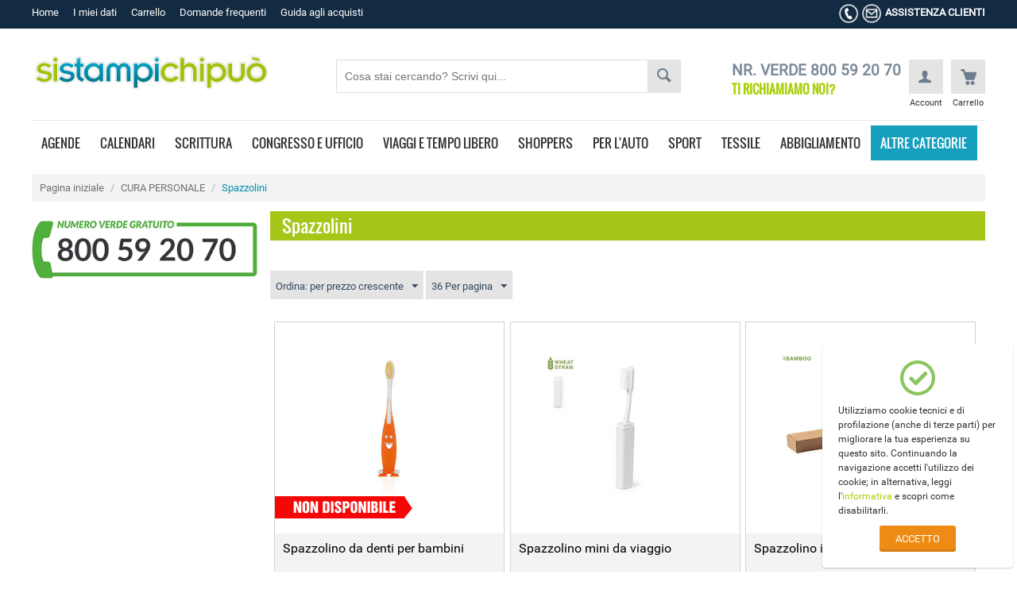

--- FILE ---
content_type: text/html; charset=utf-8
request_url: https://www.sistampichipuo.it/cura-personale/spazzolini.html
body_size: 33578
content:

<!DOCTYPE html>
<html 
 lang="it" dir="ltr">
<head>
<title>Spazzolini personalizzabili</title>
<meta name="cmsmagazine" content="895b73496fde88f9b6b78ec628663194" />

<base href="https://www.sistampichipuo.it/" />
<meta http-equiv="X-UA-Compatible" content="chrome=1">
<meta http-equiv="Content-Type" content="text/html; charset=utf-8" data-ca-mode="full" />

<meta name="viewport" content="width=device-width, initial-scale=1.0, maximum-scale=1.0, user-scalable=0" />

<meta name="description" content="Spazzolini" />
<meta name="keywords" content="Spazzolini" />
<meta name="mode" content="full" />



<link rel="canonical" href="https://www.sistampichipuo.it/cura-personale/spazzolini.html" />

<meta name="format-detection" content="telephone=no">



    <link href="" rel="shortcut icon" type="application/octet-stream" />


<link type="text/css" rel="stylesheet" href="https://www.sistampichipuo.it/var/cache/misc/assets/design/themes/responsive/css/standalone.fb466b25ccd6964e951203bef16d75ec1708269854.css" />

<script type="text/javascript" data-no-defer>
(function(i,s,o,g,r,a,m){
    i['GoogleAnalyticsObject']=r;
    i[r]=i[r]||function(){(i[r].q=i[r].q||[]).push(arguments)},i[r].l=1*new Date();
    a=s.createElement(o), m=s.getElementsByTagName(o)[0];
    a.async=1;
    a.src=g;
    m.parentNode.insertBefore(a,m)
})(window,document,'script','//www.google-analytics.com/analytics.js','ga');
ga('create', 'UA-18628166-1', 'auto');
ga('send', 'pageview', '/cura-personale/spazzolini.html');
</script>


</head>

<body>
    
                        
        <div class="ty-tygh  " id="tygh_container">

        <div id="ajax_overlay" class="ty-ajax-overlay"></div>
<div id="ajax_loading_box" class="ty-ajax-loading-box"></div>

        <div class="cm-notification-container notification-container">
</div>

        <div class="ty-helper-container" id="tygh_main_container">
            
                 
                
<div class="tygh-top-panel clearfix">
    <div class="container-fluid  top-grid">
                    


    <div class="row-fluid ">                <div class="span8 top-links-grid" >
                <div class=" top-quick-links    ty-float-left">
        
    

        <div class="ty-text-links-wrapper">
        <span id="sw_text_links_101" class="ty-text-links-btn cm-combination visible-phone">
            <i class="ty-icon-short-list"></i>
            <i class="ty-icon-down-micro ty-text-links-btn__arrow"></i>
        </span>
    
        <ul id="text_links_101" class="ty-text-links cm-popup-box ty-text-links_show_inline">
                            <li class="ty-text-links__item ty-level-0">
                    <a class="ty-text-links__a" href="https://www.sistampichipuo.it/">Home</a> 
                                    </li>
                            <li class="ty-text-links__item ty-level-0">
                    <a class="ty-text-links__a" href="https://www.sistampichipuo.it/index.php?dispatch=profiles.update">I miei dati</a> 
                                    </li>
                            <li class="ty-text-links__item ty-level-0">
                    <a class="ty-text-links__a" href="https://www.sistampichipuo.it/index.php?dispatch=checkout.cart">Carrello</a> 
                                    </li>
                            <li class="ty-text-links__item ty-level-0">
                    <a class="ty-text-links__a" href="domande-frequenti.html">Domande frequenti</a> 
                                    </li>
                            <li class="ty-text-links__item ty-level-0">
                    <a class="ty-text-links__a" href="guida-agli-acquisti.html">Guida agli acquisti</a> 
                                    </li>
                    </ul>

        </div>
    
    </div><div class=" top-languages    ty-float-left">
        <div id="languages_53">
    
<!--languages_53--></div>
    </div>
        </div>
                    


                    <div class="span8 top-links-grid" >
                <div class=" ty-float-right">
                    <div class="ty-wysiwyg-content">
            <div class="assistance"><a href="assistenza-clienti.html"><span><img alt="" height="24" src="http://www.sistampichipuo.it/images/companies/1/ico_phonew.png" width="24" /><img alt="" height="24" src="http://www.sistampichipuo.it/images/companies/1/ico_mailw.png" width="24" />ASSISTENZA CLIENTI</span></a></div>

        </div>
    
    </div>
        </div>
    </div>
</div>
</div>

<div class="tygh-header clearfix">
    <div class="container-fluid  header-grid">
                    


    <div class="row-fluid ">                <div class="span5 top-logo-grid" >
                <div class=" top-logo">
        <div class="ty-logo-container">
    <a href="https://www.sistampichipuo.it/" title="">
        <img src="https://www.sistampichipuo.it/images/logos/35/logo.jpg" width="300" height="47" alt="" class="ty-logo-container__image" />
    </a>
</div>
    </div>
        </div>
                    


                    <div class="span6 search-block-grid" >
                <div class=" top-search">
        <div class="ty-search-block">
    <form action="https://www.sistampichipuo.it/" name="search_form" method="get">
        <input type="hidden" name="subcats" value="Y" />
        <input type="hidden" name="pcode_from_q" value="Y" />
        <input type="hidden" name="pshort" value="Y" />
        <input type="hidden" name="pfull" value="Y" />
        <input type="hidden" name="pname" value="Y" />
        <input type="hidden" name="pkeywords" value="Y" />
        <input type="hidden" name="search_performed" value="Y" />

        
<div id="live_reload_box">
    <!--live_reload_box--></div>


    <div id="cp_ls_ajax_loader" class="live-search-loader-wrap" style="display: none;">
        <img src="https://www.sistampichipuo.it/design/themes/responsive/media/images/addons/cp_live_search/loaders/loader_1.png">
    </div>


        <input type="text" name="q" value="" id="search_input" title="Cosa stai cercando? Scrivi qui..." class="ty-search-block__input cm-hint" /><button title="Cerca" class="ty-search-magnifier" type="submit"><i class="ty-icon-search"></i></button>
<input type="hidden" name="dispatch" value="products.search" />
        
    </form>
</div>


    </div>
        </div>
                    


                    <div class="span2 ty-cr-content-grid" >
                <div class="ty-cr-phone-number-link">
    <div class="ty-cr-phone"><span class="ty-cr-phone-prefix"></span><span>NR. VERDE 800 59 20 70</span></div>
    <div class="ty-cr-link">
                        
<a id="opener_call_request_block105" class="cm-dialog-opener cm-dialog-auto-size " href="https://www.sistampichipuo.it/index.php?dispatch=call_requests.request&amp;obj_prefix=block&amp;obj_id=105" data-ca-target-id="content_call_request_block105"  rel="nofollow"><span>TI RICHIAMIAMO NOI?</span></a>

<div class="hidden" id="content_call_request_block105" title="TI RICHIAMIAMO NOI?">
    
</div>

    </div>
</div>
        </div>
                    


                    <div class="span3 cart-content-grid" >
                <div class=" top-cart-content ty-float-right">
        
    <div class="ty-dropdown-box" id="cart_status_106">
         <div id="sw_dropdown_106" class="ty-dropdown-box__cube cm-combination">
        <a href="https://www.sistampichipuo.it/index.php?dispatch=checkout.cart">
            
                                    <i class="ty-minicart__icon ty-icon-basket empty"></i>
                    <span class="ty-minicart-title empty-cart ty-hand"></span>
                            

        </a>
        </div>
        <div class="cart-mini-title">Carrello</div> 
        <div id="dropdown_106" class="cm-popup-box ty-dropdown-box__content hidden">
            
                <div class="cm-cart-content cm-cart-content-thumb cm-cart-content-delete">
                        <div class="ty-cart-items">
                                                            <div class="ty-cart-items__empty ty-center">Il carrello è vuoto</div>
                                                        <div class="ty-float-left">TOTALE:</div>
           <div class="ty-float-right"><span>0,00</span>&nbsp;&#8364;</div>
                        </div>
                        
                                                <div class="cm-cart-buttons ty-cart-content__buttons buttons-container hidden">
                            <div class="ty-float-left">
                                <a href="https://www.sistampichipuo.it/index.php?dispatch=checkout.cart" rel="nofollow" class="ty-btn ty-btn__secondary">Il tuo carrello</a>
                            </div>
                                                        <div class="ty-float-right">
                                <a href="https://www.sistampichipuo.it/index.php?dispatch=checkout.checkout" rel="nofollow" class="ty-btn ty-btn__primary">Cassa</a>
                            </div>
                                                    </div>
                        
                </div>
            

        </div>
    <!--cart_status_106--></div>



    </div><div class="ty-dropdown-box  top-my-account ty-float-right">
        <div id="sw_dropdown_107" class="ty-dropdown-box__title cm-combination unlogged">
            
                                <a class="ty-account-info__title" href="https://www.sistampichipuo.it/index.php?dispatch=profiles.update">

        <i class="ty-icon-user"></i>
    </a>
    <div class="account-mini-title">Account</div>

                        

        </div>
        <div id="dropdown_107" class="cm-popup-box ty-dropdown-box__content hidden">
            

<div id="account_info_107">
        <ul class="ty-account-info">
        
                        <li class="ty-account-info__item ty-dropdown-box__item"><a class="ty-account-info__a underlined" href="https://www.sistampichipuo.it/index.php?dispatch=orders.search" rel="nofollow">I miei ordini</a></li>
                    
<li class="ty-account-info__item ty-dropdown-box__item"><a class="ty-account-info__a" href="https://www.sistampichipuo.it/index.php?dispatch=wishlist.view" rel="nofollow">Lista dei preferiti</a></li>
    </ul>

            <div class="ty-account-info__orders updates-wrapper track-orders" id="track_orders_block_107">
            <form action="https://www.sistampichipuo.it/" method="POST" class="cm-ajax cm-post cm-ajax-full-render" name="track_order_quick">
                <input type="hidden" name="result_ids" value="track_orders_block_*" />
                <input type="hidden" name="return_url" value="index.php?dispatch=categories.view&amp;category_id=605" />

                <div class="ty-account-info__orders-txt">Controlla i miei ordini</div>

                <div class="ty-account-info__orders-input ty-control-group ty-input-append">
                    <label for="track_order_item107" class="cm-required hidden">Controlla i miei ordini</label>
                    <input type="text" size="20" class="ty-input-text cm-hint" id="track_order_item107" name="track_data" value="ID ordine/E-Mail" />
                    <button title="Go" class="ty-btn-go" type="submit"><i class="ty-btn-go__icon ty-icon-right-dir"></i></button>
<input type="hidden" name="dispatch" value="orders.track_request" />
                    <div class="g-recaptcha"></div>

                </div>
            </form>
        <!--track_orders_block_107--></div>
    
    <div class="ty-account-info__buttons buttons-container">
                    <a href="https://www.sistampichipuo.it/index.php?dispatch=auth.login_form&amp;return_url=index.php%3Fdispatch%3Dcategories.view%26category_id%3D605"  data-ca-target-id="login_block107" class="cm-dialog-opener cm-dialog-auto-size ty-btn ty-btn__secondary" rel="nofollow">Login</a><a href="https://www.sistampichipuo.it/index.php?dispatch=profiles.add" rel="nofollow" class="ty-btn ty-btn__primary">Registrati</a>
                            <div  id="login_block107" class="hidden" title="Login">
                    <div class="ty-login-popup">
                        

        <form name="popup107_form" action="https://www.sistampichipuo.it/" method="post">
    <input type="hidden" name="return_url" value="index.php?dispatch=categories.view&amp;category_id=605" />
    <input type="hidden" name="redirect_url" value="index.php?dispatch=categories.view&amp;category_id=605" />

                <div class="ty-control-group">
            <label for="login_popup107" class="ty-login__filed-label ty-control-group__label cm-required cm-trim cm-email">E-Mail</label>
            <input type="text" id="login_popup107" name="user_login" size="30" value="" class="ty-login__input cm-focus" />
        </div>

        <div class="ty-control-group ty-password-forgot">
            <label for="psw_popup107" class="ty-login__filed-label ty-control-group__label ty-password-forgot__label cm-required">Password</label><a href="https://www.sistampichipuo.it/index.php?dispatch=auth.recover_password" class="ty-password-forgot__a"  tabindex="5">Hai dimenticato la password?</a>
            <input type="password" id="psw_popup107" name="password" size="30" value="" class="ty-login__input" maxlength="32" />
        </div>

                    <div class="ty-login-reglink ty-center">
                <a class="ty-login-reglink__a" href="https://www.sistampichipuo.it/index.php?dispatch=profiles.add" rel="nofollow">Registra un nuovo account</a>
            </div>
        
        <div class="g-recaptcha"></div>


        
        
            <div class="buttons-container clearfix">
                <div class="ty-float-right">
                        
 
    <button  class="ty-btn__login ty-btn__secondary ty-btn" type="submit" name="dispatch[auth.login]" >Login</button>


                </div>
                <div class="ty-login__remember-me">
                    <label for="remember_me_popup107" class="ty-login__remember-me-label"><input class="checkbox" type="checkbox" name="remember_me" id="remember_me_popup107" value="Y" />Ricorda dati accesso</label>
                </div>
            </div>
        

    </form>


                    </div>
                </div>
                        </div>
<!--account_info_107--></div>

        </div>
    </div>
        </div>
    </div>                


    <div class="row-fluid ">                <div class="span16 top-menu-grid" >
                <!--[if IE 7]>
<link rel="stylesheet" type="text/css" href="https://www.sistampichipuo.it/design/themes/responsive/css/addons/mega_menu_pro/supermenuie7.css"/>
<![endif]-->
<!--[if lt IE 7]>
<link rel="stylesheet" type="text/css" href="https://www.sistampichipuo.it/design/themes/responsive/css/addons/mega_menu_pro/supermenuie6.css"/>
<![endif]-->
<div id="supermenu" class="nav-container">
  <div class="nav">
    <ul>
                                <li class="tlli" ><a class="tll" href="agende-personalizzate-2013.html">AGENDE</a>

                        <div class="bigdiv">
            <div class="supermenu-left" style="width: 960px;">                                                                            <div class="withimage">
                        <div class="image">
                            <a href="https://www.sistampichipuo.it/agende-personalizzate/agende-giornaliere-online.html"><img class="ty-pict     cm-image" id="det_img_955048746"  src="https://www.sistampichipuo.it/images/thumbnails/166/166/detailed/36/agende-giornaliere-personalizzate.jpg" alt="Agende giornaliere personalizzate" title="Agende giornaliere personalizzate"  />
</a>
                        </div>
                        <div class="name">
                            <a class="nname" href="https://www.sistampichipuo.it/agende-personalizzate/agende-giornaliere-online.html">Agende Giornaliere </a>
                        </div>
                        <div class="lista">
                                                    </div>

                    </div>
                                                            <div class="withimage">
                        <div class="image">
                            <a href="https://www.sistampichipuo.it/agende-personalizzate/agende-settimanali.html"><img class="ty-pict     cm-image" id="det_img_1782747104"  src="https://www.sistampichipuo.it/images/thumbnails/166/166/detailed/36/agende-settimanali-2016.jpg" alt="Agende settimanali 2026" title="Agende settimanali 2026"  />
</a>
                        </div>
                        <div class="name">
                            <a class="nname" href="https://www.sistampichipuo.it/agende-personalizzate/agende-settimanali.html">Agende Settimanali </a>
                        </div>
                        <div class="lista">
                                                    </div>

                    </div>
                                                            <div class="withimage">
                        <div class="image">
                            <a href="https://www.sistampichipuo.it/agende-personalizzate/agende-tascabili.html"><img class="ty-pict     cm-image" id="det_img_956336959"  src="https://www.sistampichipuo.it/images/thumbnails/166/166/detailed/36/agende-tascabili-2016.jpg" alt="Agende tascabili personalizzate" title="Agende tascabili personalizzate"  />
</a>
                        </div>
                        <div class="name">
                            <a class="nname" href="https://www.sistampichipuo.it/agende-personalizzate/agende-tascabili.html">Agende Tascabili </a>
                        </div>
                        <div class="lista">
                                                    </div>

                    </div>
                                                            <div class="withimage">
                        <div class="image">
                            <a href="https://www.sistampichipuo.it/agende-personalizzate/rubriche.html"><img class="ty-pict     cm-image" id="det_img_744365563"  src="https://www.sistampichipuo.it/images/thumbnails/166/166/detailed/36/rubriche-telefoniche-personalizzate.jpg" alt="Rubriche telefoniche personalizzate" title="Rubriche telefoniche personalizzate"  />
</a>
                        </div>
                        <div class="name">
                            <a class="nname" href="https://www.sistampichipuo.it/agende-personalizzate/rubriche.html">Rubriche</a>
                        </div>
                        <div class="lista">
                                                    </div>

                    </div>
                                                            <div class="withimage">
                        <div class="image">
                            <a href="https://www.sistampichipuo.it/agende-personalizzate/organizer.html"><img class="ty-pict     cm-image" id="det_img_1419774237"  src="https://www.sistampichipuo.it/images/thumbnails/166/166/detailed/36/organizer-personalizzato.jpg" alt="Organizer personalizzato" title="Organizer personalizzato"  />
</a>
                        </div>
                        <div class="name">
                            <a class="nname" href="https://www.sistampichipuo.it/agende-personalizzate/organizer.html">Organizer</a>
                        </div>
                        <div class="lista">
                                                    </div>

                    </div>
                                                            <div class="withimage">
                        <div class="image">
                            <a href="https://www.sistampichipuo.it/agende-personalizzate/planning-da-scrivania.html"><img class="ty-pict     cm-image" id="det_img_1703545428"  src="https://www.sistampichipuo.it/images/thumbnails/166/166/detailed/36/planning_da_tavolo_personalizzati.jpg" alt="Planning da tavolo personalizzati" title="Planning da tavolo personalizzati"  />
</a>
                        </div>
                        <div class="name">
                            <a class="nname" href="https://www.sistampichipuo.it/agende-personalizzate/planning-da-scrivania.html">Basi Settimanali</a>
                        </div>
                        <div class="lista">
                                                    </div>

                    </div>
                    
                                                </div>
                            </div>
                        </li>
                                <li class="tlli" ><a class="tll" href="calendari-personalizzati-2013.html">CALENDARI</a>

                        <div class="bigdiv">
            <div class="supermenu-left" style="width: 960px;">                                                                            <div class="withimage">
                        <div class="image">
                            <a href="https://www.sistampichipuo.it/calendari-personalizzati/calendari-olandesi.html"><img class="ty-pict     cm-image" id="det_img_870208639"  src="https://www.sistampichipuo.it/images/thumbnails/166/166/detailed/36/calendari-olandesi-2016.jpg" alt="Calendari olandesi" title="Calendari olandesi"  />
</a>
                        </div>
                        <div class="name">
                            <a class="nname" href="https://www.sistampichipuo.it/calendari-personalizzati/calendari-olandesi.html">Calendari Olandesi </a>
                        </div>
                        <div class="lista">
                                                    </div>

                    </div>
                                                            <div class="withimage">
                        <div class="image">
                            <a href="https://www.sistampichipuo.it/calendari-personalizzati/calendari-illustrati.html"><img class="ty-pict     cm-image" id="det_img_1879417918"  src="https://www.sistampichipuo.it/images/thumbnails/166/166/detailed/36/calendari-illustrati-personalizzati.jpg" alt="Calendari illustrati" title="Calendari illustrati"  />
</a>
                        </div>
                        <div class="name">
                            <a class="nname" href="https://www.sistampichipuo.it/calendari-personalizzati/calendari-illustrati.html">Calendari Illustrati </a>
                        </div>
                        <div class="lista">
                                                    </div>

                    </div>
                                                            <div class="withimage">
                        <div class="image">
                            <a href="https://www.sistampichipuo.it/calendari-personalizzati/calendari-trittici.html"><img class="ty-pict     cm-image" id="det_img_729883583"  src="https://www.sistampichipuo.it/images/thumbnails/166/166/detailed/36/calendari-trittici-personalizzati.jpg" alt="Calendari trittici personalizzati" title="Calendari trittici personalizzati"  />
</a>
                        </div>
                        <div class="name">
                            <a class="nname" href="https://www.sistampichipuo.it/calendari-personalizzati/calendari-trittici.html">Calendari trittici</a>
                        </div>
                        <div class="lista">
                                                    </div>

                    </div>
                                                            <div class="withimage">
                        <div class="image">
                            <a href="https://www.sistampichipuo.it/calendari-personalizzati/calendari-sexy.html"><img class="ty-pict     cm-image" id="det_img_1374229637"  src="https://www.sistampichipuo.it/images/thumbnails/166/166/detailed/36/calendari-sexy-2016.jpg" alt="Calendari sexy personalizzati" title="Calendari sexy personalizzati"  />
</a>
                        </div>
                        <div class="name">
                            <a class="nname" href="https://www.sistampichipuo.it/calendari-personalizzati/calendari-sexy.html">Calendari Sexy</a>
                        </div>
                        <div class="lista">
                                                    </div>

                    </div>
                                                            <div class="withimage">
                        <div class="image">
                            <a href="https://www.sistampichipuo.it/calendari-personalizzati/calendari-da-tavolo.html"><img class="ty-pict     cm-image" id="det_img_1171405263"  src="https://www.sistampichipuo.it/images/thumbnails/166/166/detailed/35/calendari-personalizzati-2016.jpg" alt="Calendari personalizzati" title="Calendari personalizzati"  />
</a>
                        </div>
                        <div class="name">
                            <a class="nname" href="https://www.sistampichipuo.it/calendari-personalizzati/calendari-da-tavolo.html">Calendari da Tavolo </a>
                        </div>
                        <div class="lista">
                                                    </div>

                    </div>
                                                            <div class="withimage">
                        <div class="image">
                            <a href="https://www.sistampichipuo.it/calendari-personalizzati/calendari-quadrimestrali.html"><img class="ty-pict     cm-image" id="det_img_278468884"  src="https://www.sistampichipuo.it/images/thumbnails/166/166/detailed/69/calndari-quadrimestrali.gif" alt="Calendari quadrimestrali" title="Calendari quadrimestrali"  />
</a>
                        </div>
                        <div class="name">
                            <a class="nname" href="https://www.sistampichipuo.it/calendari-personalizzati/calendari-quadrimestrali.html">Quadrimestrali</a>
                        </div>
                        <div class="lista">
                                                    </div>

                    </div>
                    
                                                </div>
                            </div>
                        </li>
                                <li class="tlli" ><a class="tll" href="penne-personalizzate.html">SCRITTURA</a>

                        <div class="bigdiv">
            <div class="supermenu-left" style="width: 960px;">                                                                            <div class="withimage">
                        <div class="image">
                            <a href="https://www.sistampichipuo.it/penne-personalizzate/penne-in-plastica.html"><img class="ty-pict     cm-image" id="det_img_156118052"  src="https://www.sistampichipuo.it/images/thumbnails/166/166/detailed/36/penne-in-plastica.jpg" alt="Penne in plastica" title="Penne in plastica"  />
</a>
                        </div>
                        <div class="name">
                            <a class="nname" href="https://www.sistampichipuo.it/penne-personalizzate/penne-in-plastica.html">Penne in plastica</a>
                        </div>
                        <div class="lista">
                                                    </div>

                    </div>
                                                            <div class="withimage">
                        <div class="image">
                            <a href="https://www.sistampichipuo.it/penne-personalizzate/penne-in-metallo.html"><img class="ty-pict     cm-image" id="det_img_1710959686"  src="https://www.sistampichipuo.it/images/thumbnails/166/166/detailed/36/penne_in_metallo.jpg" alt="Penne in metallo" title="Penne in metallo"  />
</a>
                        </div>
                        <div class="name">
                            <a class="nname" href="https://www.sistampichipuo.it/penne-personalizzate/penne-in-metallo.html">Penne in metallo</a>
                        </div>
                        <div class="lista">
                                                    </div>

                    </div>
                                                            <div class="withimage">
                        <div class="image">
                            <a href="https://www.sistampichipuo.it/penne-personalizzate/penne-premium.html"><img class="ty-pict     cm-image" id="det_img_662349400"  src="https://www.sistampichipuo.it/images/thumbnails/166/166/detailed/36/penne-eleganti.jpg" alt="Penne Premium" title="Penne Premium"  />
</a>
                        </div>
                        <div class="name">
                            <a class="nname" href="https://www.sistampichipuo.it/penne-personalizzate/penne-premium.html">Penne Premium</a>
                        </div>
                        <div class="lista">
                                                    </div>

                    </div>
                                                            <div class="withimage">
                        <div class="image">
                            <a href="https://www.sistampichipuo.it/penne-personalizzate/matite.html"><img class="ty-pict     cm-image" id="det_img_1860611364"  src="https://www.sistampichipuo.it/images/thumbnails/166/166/detailed/36/matite-personalizzate.jpg" alt="Matite personalizzate" title="Matite personalizzate"  />
</a>
                        </div>
                        <div class="name">
                            <a class="nname" href="https://www.sistampichipuo.it/penne-personalizzate/matite.html">Matite</a>
                        </div>
                        <div class="lista">
                                                    </div>

                    </div>
                                                            <div class="withimage">
                        <div class="image">
                            <a href="https://www.sistampichipuo.it/penne-personalizzate/penne-touch-screen.html"><img class="ty-pict     cm-image" id="det_img_149997487"  src="https://www.sistampichipuo.it/images/thumbnails/166/166/detailed/161/1404-000-20.jpg" alt="" title=""  />
</a>
                        </div>
                        <div class="name">
                            <a class="nname" href="https://www.sistampichipuo.it/penne-personalizzate/penne-touch-screen.html">Penne Touch Screen</a>
                        </div>
                        <div class="lista">
                                                    </div>

                    </div>
                                                            <div class="withimage">
                        <div class="image">
                            <a href="https://www.sistampichipuo.it/penne-personalizzate/set-scrittura.html"><img class="ty-pict     cm-image" id="det_img_1011867459"  src="https://www.sistampichipuo.it/images/thumbnails/166/166/detailed/36/set-scrittura.jpg" alt="Set scrittura" title="Set scrittura"  />
</a>
                        </div>
                        <div class="name">
                            <a class="nname" href="https://www.sistampichipuo.it/penne-personalizzate/set-scrittura.html">Set Scrittura</a>
                        </div>
                        <div class="lista">
                                                    </div>

                    </div>
                                                            <div class="withimage">
                        <div class="image">
                            <a href="https://www.sistampichipuo.it/penne-personalizzate/astucci-porta-penne.html"><img class="ty-pict     cm-image" id="det_img_1199705420"  src="https://www.sistampichipuo.it/images/thumbnails/166/166/detailed/36/astucci-penne.jpg" alt="Astucci per penne" title="Astucci per penne"  />
</a>
                        </div>
                        <div class="name">
                            <a class="nname" href="https://www.sistampichipuo.it/penne-personalizzate/astucci-porta-penne.html">Astucci</a>
                        </div>
                        <div class="lista">
                                                    </div>

                    </div>
                                                            <div class="withimage">
                        <div class="image">
                            <a href="https://www.sistampichipuo.it/penne-personalizzate/evidenziatori.html"><img class="ty-pict     cm-image" id="det_img_2131980528"  src="https://www.sistampichipuo.it/images/thumbnails/166/166/detailed/36/evidenziatore.jpg" alt="Evidenziatori personalizzati" title="Evidenziatori personalizzati"  />
</a>
                        </div>
                        <div class="name">
                            <a class="nname" href="https://www.sistampichipuo.it/penne-personalizzate/evidenziatori.html">Evidenziatori</a>
                        </div>
                        <div class="lista">
                                                    </div>

                    </div>
                                                            <div class="withimage">
                        <div class="image">
                            <a href="https://www.sistampichipuo.it/penne-personalizzate/penne-ecologiche.html"><img class="ty-pict     cm-image" id="det_img_833812355"  src="https://www.sistampichipuo.it/images/thumbnails/166/166/detailed/43/10612100_PP_Y1.jpg" alt="" title=""  />
</a>
                        </div>
                        <div class="name">
                            <a class="nname" href="https://www.sistampichipuo.it/penne-personalizzate/penne-ecologiche.html">Penne Eco</a>
                        </div>
                        <div class="lista">
                                                    </div>

                    </div>
                                                            <div class="withimage">
                        <div class="image">
                            <a href="https://www.sistampichipuo.it/penne-personalizzate/colori-e-gessetti.html"><img class="ty-pict     cm-image" id="det_img_404312722"  src="https://www.sistampichipuo.it/images/thumbnails/166/166/detailed/64/colori_e_gessetti.jpg" alt="Colori e gessetti personalizzabili" title="Colori e gessetti personalizzabili"  />
</a>
                        </div>
                        <div class="name">
                            <a class="nname" href="https://www.sistampichipuo.it/penne-personalizzate/colori-e-gessetti.html">Colori e gessetti</a>
                        </div>
                        <div class="lista">
                                                    </div>

                    </div>
                                                            <div class="withimage">
                        <div class="image">
                            <a href="https://www.sistampichipuo.it/penne-personalizzate/portapenne.html"><img class="ty-pict     cm-image" id="det_img_806154798"  src="https://www.sistampichipuo.it/images/thumbnails/166/166/detailed/160/ph550bi.jpg" alt="" title=""  />
</a>
                        </div>
                        <div class="name">
                            <a class="nname" href="https://www.sistampichipuo.it/penne-personalizzate/portapenne.html">Portapenne</a>
                        </div>
                        <div class="lista">
                                                    </div>

                    </div>
                    
                                                </div>
                            </div>
                        </li>
                                <li class="tlli" ><a class="tll" href="articoli-ufficio-personalizzati.html">CONGRESSO E UFFICIO</a>

                        <div class="bigdiv">
            <div class="supermenu-left" style="width: 960px;">                                                                            <div class="withimage">
                        <div class="image">
                            <a href="https://www.sistampichipuo.it/articoli-ufficio-personalizzati/borse-zaini-porta-computer.html"><img class="ty-pict     cm-image" id="det_img_1589271566"  src="https://www.sistampichipuo.it/images/thumbnails/166/166/detailed/36/borse-porta-pc.jpg" alt="Borse e zaini porta computer" title="Borse e zaini porta computer"  />
</a>
                        </div>
                        <div class="name">
                            <a class="nname" href="https://www.sistampichipuo.it/articoli-ufficio-personalizzati/borse-zaini-porta-computer.html">Borse e zaini porta pc</a>
                        </div>
                        <div class="lista">
                                                    </div>

                    </div>
                                                            <div class="withimage">
                        <div class="image">
                            <a href="https://www.sistampichipuo.it/articoli-ufficio-personalizzati/borse-porta-documenti.html"><img class="ty-pict     cm-image" id="det_img_1623489575"  src="https://www.sistampichipuo.it/images/thumbnails/166/166/detailed/36/borsa-portadocumenti.jpg" alt="Borse portadocumenti" title="Borse portadocumenti"  />
</a>
                        </div>
                        <div class="name">
                            <a class="nname" href="https://www.sistampichipuo.it/articoli-ufficio-personalizzati/borse-porta-documenti.html">Borse porta documenti</a>
                        </div>
                        <div class="lista">
                                                    </div>

                    </div>
                                                            <div class="withimage">
                        <div class="image">
                            <a href="https://www.sistampichipuo.it/articoli-ufficio-personalizzati/cartelle-sottobraccio.html"><img class="ty-pict     cm-image" id="det_img_425632717"  src="https://www.sistampichipuo.it/images/thumbnails/166/166/detailed/36/cartelle-sottobraccio.jpg" alt="Cartelle sottobraccio" title="Cartelle sottobraccio"  />
</a>
                        </div>
                        <div class="name">
                            <a class="nname" href="https://www.sistampichipuo.it/articoli-ufficio-personalizzati/cartelle-sottobraccio.html">Cartelle sottobraccio</a>
                        </div>
                        <div class="lista">
                                                    </div>

                    </div>
                                                            <div class="withimage">
                        <div class="image">
                            <a href="https://www.sistampichipuo.it/articoli-ufficio-personalizzati/porta-blocchi.html"><img class="ty-pict     cm-image" id="det_img_893031125"  src="https://www.sistampichipuo.it/images/thumbnails/166/166/detailed/36/portablocco.jpg" alt="Portablocchi personalizzati" title="Portablocchi personalizzati"  />
</a>
                        </div>
                        <div class="name">
                            <a class="nname" href="https://www.sistampichipuo.it/articoli-ufficio-personalizzati/porta-blocchi.html">Porta blocchi</a>
                        </div>
                        <div class="lista">
                                                    </div>

                    </div>
                                                            <div class="withimage">
                        <div class="image">
                            <a href="https://www.sistampichipuo.it/articoli-ufficio-personalizzati/buste-porta-documenti.html"><img class="ty-pict     cm-image" id="det_img_916707072"  src="https://www.sistampichipuo.it/images/thumbnails/166/166/detailed/36/buste-portadocumenti.jpg" alt="Buste portadocumenti" title="Buste portadocumenti"  />
</a>
                        </div>
                        <div class="name">
                            <a class="nname" href="https://www.sistampichipuo.it/articoli-ufficio-personalizzati/buste-porta-documenti.html">Buste porta documenti</a>
                        </div>
                        <div class="lista">
                                                    </div>

                    </div>
                                                            <div class="withimage">
                        <div class="image">
                            <a href="https://www.sistampichipuo.it/articoli-ufficio-personalizzati/porta-biglietti-da-visita.html"><img class="ty-pict     cm-image" id="det_img_183117628"  src="https://www.sistampichipuo.it/images/thumbnails/166/166/detailed/36/porta-biglietti-da-visita.jpg" alt="Porta biglietti da visita" title="Porta biglietti da visita"  />
</a>
                        </div>
                        <div class="name">
                            <a class="nname" href="https://www.sistampichipuo.it/articoli-ufficio-personalizzati/porta-biglietti-da-visita.html">Porta biglietti da visita</a>
                        </div>
                        <div class="lista">
                                                    </div>

                    </div>
                                                            <div class="withimage">
                        <div class="image">
                            <a href="https://www.sistampichipuo.it/articoli-ufficio-personalizzati/block-notes-taccuini.html"><img class="ty-pict     cm-image" id="det_img_604499822"  src="https://www.sistampichipuo.it/images/thumbnails/166/166/detailed/36/notes-personalizzati.jpg" alt="Notes personalizzati" title="Notes personalizzati"  />
</a>
                        </div>
                        <div class="name">
                            <a class="nname" href="https://www.sistampichipuo.it/articoli-ufficio-personalizzati/block-notes-taccuini.html">Notes</a>
                        </div>
                        <div class="lista">
                                                    </div>

                    </div>
                                                            <div class="withimage">
                        <div class="image">
                            <a href="https://www.sistampichipuo.it/articoli-ufficio-personalizzati/porta-carte-di-credito.html"><img class="ty-pict     cm-image" id="det_img_316271373"  src="https://www.sistampichipuo.it/images/thumbnails/166/166/detailed/36/porta-carte-di-credito.jpg" alt="Porta carte di credito" title="Porta carte di credito"  />
</a>
                        </div>
                        <div class="name">
                            <a class="nname" href="https://www.sistampichipuo.it/articoli-ufficio-personalizzati/porta-carte-di-credito.html">Porta card</a>
                        </div>
                        <div class="lista">
                                                    </div>

                    </div>
                                                            <div class="withimage">
                        <div class="image">
                            <a href="https://www.sistampichipuo.it/articoli-ufficio-personalizzati/porta-badge.html"><img class="ty-pict     cm-image" id="det_img_1138166374"  src="https://www.sistampichipuo.it/images/thumbnails/166/166/detailed/36/porta-badge.jpg" alt="Porta badge" title="Porta badge"  />
</a>
                        </div>
                        <div class="name">
                            <a class="nname" href="https://www.sistampichipuo.it/articoli-ufficio-personalizzati/porta-badge.html">Porta badge</a>
                        </div>
                        <div class="lista">
                                                    </div>

                    </div>
                                                            <div class="withimage">
                        <div class="image">
                            <a href="https://www.sistampichipuo.it/articoli-ufficio-personalizzati/cartine-geografiche-personalizzate.html"><img class="ty-pict     cm-image" id="det_img_239763278"  src="https://www.sistampichipuo.it/images/thumbnails/166/166/detailed/36/cartina-geografica-personalizzata.jpg" alt="Cartina geografiche personalizzate" title="Cartina geografiche personalizzate"  />
</a>
                        </div>
                        <div class="name">
                            <a class="nname" href="https://www.sistampichipuo.it/articoli-ufficio-personalizzati/cartine-geografiche-personalizzate.html">Cartine geografiche</a>
                        </div>
                        <div class="lista">
                                                    </div>

                    </div>
                                                            <div class="withimage">
                        <div class="image">
                            <a href="https://www.sistampichipuo.it/articoli-ufficio-personalizzati/post-it.html"><img class="ty-pict     cm-image" id="det_img_1272608332"  src="https://www.sistampichipuo.it/images/thumbnails/166/166/detailed/36/postit.jpg" alt="Postit personalizzati" title="Postit personalizzati"  />
</a>
                        </div>
                        <div class="name">
                            <a class="nname" href="https://www.sistampichipuo.it/articoli-ufficio-personalizzati/post-it.html">Memopad - Post it</a>
                        </div>
                        <div class="lista">
                                                    </div>

                    </div>
                                                            <div class="withimage">
                        <div class="image">
                            <a href="https://www.sistampichipuo.it/articoli-ufficio-personalizzati/articoli-cancelleria.html"><img class="ty-pict     cm-image" id="det_img_1882531937"  src="https://www.sistampichipuo.it/images/thumbnails/166/166/detailed/36/Set_gomma_e_temperino_colore_bianco.jpg" alt="Articoli di cancelleria" title="Articoli di cancelleria"  />
</a>
                        </div>
                        <div class="name">
                            <a class="nname" href="https://www.sistampichipuo.it/articoli-ufficio-personalizzati/articoli-cancelleria.html">Cancelleria</a>
                        </div>
                        <div class="lista">
                                                    </div>

                    </div>
                                                            <div class="withimage">
                        <div class="image">
                            <a href="https://www.sistampichipuo.it/articoli-ufficio-personalizzati/righelli.html"><img class="ty-pict     cm-image" id="det_img_1659537515"  src="https://www.sistampichipuo.it/images/thumbnails/166/166/detailed/36/righelli-personalizzati.jpg" alt="Righelli personalizzati" title="Righelli personalizzati"  />
</a>
                        </div>
                        <div class="name">
                            <a class="nname" href="https://www.sistampichipuo.it/articoli-ufficio-personalizzati/righelli.html">Righelli</a>
                        </div>
                        <div class="lista">
                                                    </div>

                    </div>
                                                            <div class="withimage">
                        <div class="image">
                            <a href="https://www.sistampichipuo.it/articoli-ufficio-personalizzati/fermacarte.html"><img class="ty-pict     cm-image" id="det_img_828670112"  src="https://www.sistampichipuo.it/images/thumbnails/166/166/detailed/157/Fermacarte-a-forma-di-cubo-in-vetro_jqki-om_hiqv-4u.jpg" alt="" title=""  />
</a>
                        </div>
                        <div class="name">
                            <a class="nname" href="https://www.sistampichipuo.it/articoli-ufficio-personalizzati/fermacarte.html">Fermacarte</a>
                        </div>
                        <div class="lista">
                                                    </div>

                    </div>
                                                            <div class="withimage">
                        <div class="image">
                            <a href="https://www.sistampichipuo.it/articoli-ufficio-personalizzati/calcolatrici.html"><img class="ty-pict     cm-image" id="det_img_605256929"  src="https://www.sistampichipuo.it/images/thumbnails/166/166/detailed/160/Calcolatrice_12_cifre_da_tavolo_solare_in_metallo_e_plastica_colore_argento_opaco.jpg" alt="" title=""  />
</a>
                        </div>
                        <div class="name">
                            <a class="nname" href="https://www.sistampichipuo.it/articoli-ufficio-personalizzati/calcolatrici.html">Calcolatrici</a>
                        </div>
                        <div class="lista">
                                                    </div>

                    </div>
                                                            <div class="withimage">
                        <div class="image">
                            <a href="https://www.sistampichipuo.it/articoli-ufficio-personalizzati/collarini.html"><img class="ty-pict     cm-image" id="det_img_1391471786"  src="https://www.sistampichipuo.it/images/thumbnails/166/166/detailed/160/Lanyard_con_moschettone_G19802-03.jpg" alt="" title=""  />
</a>
                        </div>
                        <div class="name">
                            <a class="nname" href="https://www.sistampichipuo.it/articoli-ufficio-personalizzati/collarini.html">Collarini multiuso</a>
                        </div>
                        <div class="lista">
                                                    </div>

                    </div>
                    
                                                </div>
                            </div>
                        </li>
                                <li class="tlli" ><a class="tll" href="https://www.sistampichipuo.it/articoli-viaggio-e-tempo-libero-personalizzati.html">VIAGGI E TEMPO LIBERO</a>

                        <div class="bigdiv">
            <div class="supermenu-left" style="width: 960px;">                                                                            <div class="withimage">
                        <div class="image">
                            <a href="https://www.sistampichipuo.it/articoli-viaggio-e-tempo-libero-personalizzati/set-viaggi-con-logo-stampato.html"><img class="ty-pict     cm-image" id="det_img_1558553696"  src="https://www.sistampichipuo.it/images/thumbnails/166/166/detailed/36/set-viaggio.jpg" alt="Set da viaggio personalizzati" title="Set da viaggio personalizzati"  />
</a>
                        </div>
                        <div class="name">
                            <a class="nname" href="https://www.sistampichipuo.it/articoli-viaggio-e-tempo-libero-personalizzati/set-viaggi-con-logo-stampato.html">Set viaggi</a>
                        </div>
                        <div class="lista">
                                                    </div>

                    </div>
                                                            <div class="withimage">
                        <div class="image">
                            <a href="https://www.sistampichipuo.it/articoli-viaggio-e-tempo-libero-personalizzati/borse-da-viaggio-personalizzate.html"><img class="ty-pict     cm-image" id="det_img_1979486566"  src="https://www.sistampichipuo.it/images/thumbnails/166/166/detailed/36/borse-personalizzate.jpg" alt="Borse personalizzate" title="Borse personalizzate"  />
</a>
                        </div>
                        <div class="name">
                            <a class="nname" href="https://www.sistampichipuo.it/articoli-viaggio-e-tempo-libero-personalizzati/borse-da-viaggio-personalizzate.html">Borse </a>
                        </div>
                        <div class="lista">
                                                    </div>

                    </div>
                                                            <div class="withimage">
                        <div class="image">
                            <a href="https://www.sistampichipuo.it/articoli-viaggio-e-tempo-libero-personalizzati/borse-termiche-personalizzate.html"><img class="ty-pict     cm-image" id="det_img_415393401"  src="https://www.sistampichipuo.it/images/thumbnails/166/166/detailed/36/borse-termiche-personalizzate.jpg" alt="Borse termiche personalizzate" title="Borse termiche personalizzate"  />
</a>
                        </div>
                        <div class="name">
                            <a class="nname" href="https://www.sistampichipuo.it/articoli-viaggio-e-tempo-libero-personalizzati/borse-termiche-personalizzate.html">Borse termiche</a>
                        </div>
                        <div class="lista">
                                                    </div>

                    </div>
                                                            <div class="withimage">
                        <div class="image">
                            <a href="https://www.sistampichipuo.it/articoli-viaggio-e-tempo-libero-personalizzati/porta-scarpe-personalizzate.html"><img class="ty-pict     cm-image" id="det_img_1837022580"  src="https://www.sistampichipuo.it/images/thumbnails/166/166/detailed/36/porta-scarpe-personalizzate.jpg" alt="Porta scarpe personalizzati" title="Porta scarpe personalizzati"  />
</a>
                        </div>
                        <div class="name">
                            <a class="nname" href="https://www.sistampichipuo.it/articoli-viaggio-e-tempo-libero-personalizzati/porta-scarpe-personalizzate.html">Borse porta scarpe</a>
                        </div>
                        <div class="lista">
                                                    </div>

                    </div>
                                                            <div class="withimage">
                        <div class="image">
                            <a href="https://www.sistampichipuo.it/articoli-viaggio-e-tempo-libero-personalizzati/porta-abiti-personalizzati.html"><img class="ty-pict     cm-image" id="det_img_2135604618"  src="https://www.sistampichipuo.it/images/thumbnails/166/166/detailed/36/porta-abiti.jpg" alt="Porta abiti personalizzati" title="Porta abiti personalizzati"  />
</a>
                        </div>
                        <div class="name">
                            <a class="nname" href="https://www.sistampichipuo.it/articoli-viaggio-e-tempo-libero-personalizzati/porta-abiti-personalizzati.html">Porta abiti</a>
                        </div>
                        <div class="lista">
                                                    </div>

                    </div>
                                                            <div class="withimage">
                        <div class="image">
                            <a href="https://www.sistampichipuo.it/articoli-viaggio-e-tempo-libero-personalizzati/borsoni-da-viaggio-personalizzati.html"><img class="ty-pict     cm-image" id="det_img_2126353087"  src="https://www.sistampichipuo.it/images/thumbnails/166/166/detailed/36/borsoni-personalizzati.jpg" alt="Borsoni personalizzati" title="Borsoni personalizzati"  />
</a>
                        </div>
                        <div class="name">
                            <a class="nname" href="https://www.sistampichipuo.it/articoli-viaggio-e-tempo-libero-personalizzati/borsoni-da-viaggio-personalizzati.html">Borsoni </a>
                        </div>
                        <div class="lista">
                                                    </div>

                    </div>
                                                            <div class="withimage">
                        <div class="image">
                            <a href="https://www.sistampichipuo.it/articoli-viaggio-e-tempo-libero-personalizzati/zaini-personalizzati.html"><img class="ty-pict     cm-image" id="det_img_351888332"  src="https://www.sistampichipuo.it/images/thumbnails/166/166/detailed/36/zaini-personalizzati.jpg" alt="Zaini personalizzati" title="Zaini personalizzati"  />
</a>
                        </div>
                        <div class="name">
                            <a class="nname" href="https://www.sistampichipuo.it/articoli-viaggio-e-tempo-libero-personalizzati/zaini-personalizzati.html">Zaini</a>
                        </div>
                        <div class="lista">
                                                    </div>

                    </div>
                                                            <div class="withimage">
                        <div class="image">
                            <a href="https://www.sistampichipuo.it/articoli-viaggio-e-tempo-libero-personalizzati/sacche-personalizzate.html"><img class="ty-pict     cm-image" id="det_img_1848732335"  src="https://www.sistampichipuo.it/images/thumbnails/166/166/detailed/36/sacca-personalizzata.jpg" alt="Sacche personalizzate" title="Sacche personalizzate"  />
</a>
                        </div>
                        <div class="name">
                            <a class="nname" href="https://www.sistampichipuo.it/articoli-viaggio-e-tempo-libero-personalizzati/sacche-personalizzate.html">Sacche</a>
                        </div>
                        <div class="lista">
                                                    </div>

                    </div>
                                                            <div class="withimage">
                        <div class="image">
                            <a href="https://www.sistampichipuo.it/articoli-viaggio-e-tempo-libero-personalizzati/trolley-personalizzati.html"><img class="ty-pict     cm-image" id="det_img_128866926"  src="https://www.sistampichipuo.it/images/thumbnails/166/166/detailed/36/trolley-personalizzati.jpg" alt="Trolley personalizzati" title="Trolley personalizzati"  />
</a>
                        </div>
                        <div class="name">
                            <a class="nname" href="https://www.sistampichipuo.it/articoli-viaggio-e-tempo-libero-personalizzati/trolley-personalizzati.html">Trolley</a>
                        </div>
                        <div class="lista">
                                                    </div>

                    </div>
                                                            <div class="withimage">
                        <div class="image">
                            <a href="https://www.sistampichipuo.it/articoli-viaggio-e-tempo-libero-personalizzati/bilancia-pesabagagli.html"><img class="ty-pict     cm-image" id="det_img_1363755791"  src="https://www.sistampichipuo.it/images/thumbnails/166/166/detailed/40/11951200_PP_Y1_ld17-mz.jpg" alt="" title=""  />
</a>
                        </div>
                        <div class="name">
                            <a class="nname" href="https://www.sistampichipuo.it/articoli-viaggio-e-tempo-libero-personalizzati/bilancia-pesabagagli.html">Bilancia pesabagagli</a>
                        </div>
                        <div class="lista">
                                                    </div>

                    </div>
                                                            <div class="withimage">
                        <div class="image">
                            <a href="https://www.sistampichipuo.it/articoli-viaggio-e-tempo-libero-personalizzati/borselli-personalizzati.html"><img class="ty-pict     cm-image" id="det_img_900954107"  src="https://www.sistampichipuo.it/images/thumbnails/166/166/detailed/36/borselli-personalizzati.jpg" alt="Borselli personalizzati" title="Borselli personalizzati"  />
</a>
                        </div>
                        <div class="name">
                            <a class="nname" href="https://www.sistampichipuo.it/articoli-viaggio-e-tempo-libero-personalizzati/borselli-personalizzati.html">Borselli</a>
                        </div>
                        <div class="lista">
                                                    </div>

                    </div>
                                                            <div class="withimage">
                        <div class="image">
                            <a href="https://www.sistampichipuo.it/articoli-viaggio-e-tempo-libero-personalizzati/marsupi-personalizzati.html"><img class="ty-pict     cm-image" id="det_img_113363806"  src="https://www.sistampichipuo.it/images/thumbnails/166/166/detailed/36/marsupi-personalizzati.jpg" alt="Marsupi personalizzati" title="Marsupi personalizzati"  />
</a>
                        </div>
                        <div class="name">
                            <a class="nname" href="https://www.sistampichipuo.it/articoli-viaggio-e-tempo-libero-personalizzati/marsupi-personalizzati.html">Marsupi</a>
                        </div>
                        <div class="lista">
                                                    </div>

                    </div>
                                                            <div class="withimage">
                        <div class="image">
                            <a href="https://www.sistampichipuo.it/articoli-viaggio-e-tempo-libero-personalizzati/targhette-bagaglio-personalizzabili.html"><img class="ty-pict     cm-image" id="det_img_50084499"  src="https://www.sistampichipuo.it/images/thumbnails/166/166/detailed/36/targhetta-bagaglio.jpg" alt="Targhette bagaglio personalizzate" title="Targhette bagaglio personalizzate"  />
</a>
                        </div>
                        <div class="name">
                            <a class="nname" href="https://www.sistampichipuo.it/articoli-viaggio-e-tempo-libero-personalizzati/targhette-bagaglio-personalizzabili.html">Targhette bagaglio</a>
                        </div>
                        <div class="lista">
                                                    </div>

                    </div>
                                                            <div class="withimage">
                        <div class="image">
                            <a href="https://www.sistampichipuo.it/articoli-viaggio-e-tempo-libero-personalizzati/porta-documenti-da-viaggio-personalizzati.html"><img class="ty-pict     cm-image" id="det_img_1305266829"  src="https://www.sistampichipuo.it/images/thumbnails/166/166/detailed/36/portadocumenti-da-viaggio.jpg" alt="Portadocumenti da viaggio personalizzati" title="Portadocumenti da viaggio personalizzati"  />
</a>
                        </div>
                        <div class="name">
                            <a class="nname" href="https://www.sistampichipuo.it/articoli-viaggio-e-tempo-libero-personalizzati/porta-documenti-da-viaggio-personalizzati.html">Porta documenti</a>
                        </div>
                        <div class="lista">
                                                    </div>

                    </div>
                                                            <div class="withimage">
                        <div class="image">
                            <a href="https://www.sistampichipuo.it/articoli-viaggio-e-tempo-libero-personalizzati/portafogli-personalizzati.html"><img class="ty-pict     cm-image" id="det_img_919518604"  src="https://www.sistampichipuo.it/images/thumbnails/166/166/detailed/36/portafoglio-personalizzato.jpg" alt="Portafoglio personalizzato" title="Portafoglio personalizzato"  />
</a>
                        </div>
                        <div class="name">
                            <a class="nname" href="https://www.sistampichipuo.it/articoli-viaggio-e-tempo-libero-personalizzati/portafogli-personalizzati.html">Portafogli</a>
                        </div>
                        <div class="lista">
                                                    </div>

                    </div>
                                                            <div class="withimage">
                        <div class="image">
                            <a href="https://www.sistampichipuo.it/articoli-viaggio-e-tempo-libero-personalizzati/articoli-per-pic-nic-personalizzati.html"><img class="ty-pict     cm-image" id="det_img_1639356065"  src="https://www.sistampichipuo.it/images/thumbnails/166/166/detailed/36/articoli-pic-nic.jpg" alt="Articoli per picnic" title="Articoli per picnic"  />
</a>
                        </div>
                        <div class="name">
                            <a class="nname" href="https://www.sistampichipuo.it/articoli-viaggio-e-tempo-libero-personalizzati/articoli-per-pic-nic-personalizzati.html">Pic-nic &amp; Campeggio</a>
                        </div>
                        <div class="lista">
                                                    </div>

                    </div>
                                                            <div class="withimage">
                        <div class="image">
                            <a href="https://www.sistampichipuo.it/articoli-viaggio-e-tempo-libero-personalizzati/bussole.html"><img class="ty-pict     cm-image" id="det_img_781272756"  src="https://www.sistampichipuo.it/images/thumbnails/166/166/detailed/41/10020600_hhhg-6k_g1l8-us.jpg" alt="" title=""  />
</a>
                        </div>
                        <div class="name">
                            <a class="nname" href="https://www.sistampichipuo.it/articoli-viaggio-e-tempo-libero-personalizzati/bussole.html">Bussole</a>
                        </div>
                        <div class="lista">
                                                    </div>

                    </div>
                                                            <div class="withimage">
                        <div class="image">
                            <a href="https://www.sistampichipuo.it/articoli-viaggio-e-tempo-libero-personalizzati/occhiali.html"><img class="ty-pict     cm-image" id="det_img_1345151321"  src="https://www.sistampichipuo.it/images/thumbnails/166/166/detailed/41/10034401.jpg" alt="" title=""  />
</a>
                        </div>
                        <div class="name">
                            <a class="nname" href="https://www.sistampichipuo.it/articoli-viaggio-e-tempo-libero-personalizzati/occhiali.html">Occhiali</a>
                        </div>
                        <div class="lista">
                                                    </div>

                    </div>
                                                            <div class="withimage">
                        <div class="image">
                            <a href="https://www.sistampichipuo.it/articoli-viaggio-e-tempo-libero-personalizzati/cinture-per-bagaglio.html"><img class="ty-pict     cm-image" id="det_img_384903543"  src="https://www.sistampichipuo.it/images/thumbnails/166/166/detailed/44/G15121.jpg" alt="" title=""  />
</a>
                        </div>
                        <div class="name">
                            <a class="nname" href="https://www.sistampichipuo.it/articoli-viaggio-e-tempo-libero-personalizzati/cinture-per-bagaglio.html">Cinture per bagaglio</a>
                        </div>
                        <div class="lista">
                                                    </div>

                    </div>
                                                            <div class="withimage">
                        <div class="image">
                            <a href="https://www.sistampichipuo.it/articoli-viaggio-e-tempo-libero-personalizzati/articoli-vari.html"><img class="ty-pict     cm-image" id="det_img_1697979828"  src="https://www.sistampichipuo.it/images/thumbnails/166/166/detailed/44/R16018.jpg" alt="" title=""  />
</a>
                        </div>
                        <div class="name">
                            <a class="nname" href="https://www.sistampichipuo.it/articoli-viaggio-e-tempo-libero-personalizzati/articoli-vari.html">Articoli vari</a>
                        </div>
                        <div class="lista">
                                                    </div>

                    </div>
                    
                                            <div class="dropdown-bottom">
                            <a href="https://www.sistampichipuo.it/articoli-viaggio-e-tempo-libero-personalizzati.html">Vedi altri <i class="text-arrow">&rarr;</i></a>
                        </div>
                                                </div>
                            </div>
                        </li>
                                <li class="tlli" ><a class="tll" href="buste-e-borse-personalizzate.html">SHOPPERS</a>

                        <div class="bigdiv">
            <div class="supermenu-left" style="width: 960px;">                                                                            <div class="withimage">
                        <div class="image">
                            <a href="https://www.sistampichipuo.it/shopper-personalizzate/sacchetti.html"><img class="ty-pict     cm-image" id="det_img_1528268949"  src="https://www.sistampichipuo.it/images/thumbnails/166/166/detailed/160/Sacchetto-Yastrin-blu_8irh-5q.jpg" alt="" title=""  />
</a>
                        </div>
                        <div class="name">
                            <a class="nname" href="https://www.sistampichipuo.it/shopper-personalizzate/sacchetti.html">Sacchetti</a>
                        </div>
                        <div class="lista">
                                                    </div>

                    </div>
                                                            <div class="withimage">
                        <div class="image">
                            <a href="https://www.sistampichipuo.it/shopper-personalizzate/borse-spesa-in-tnt.html"><img class="ty-pict     cm-image" id="det_img_989403365"  src="https://www.sistampichipuo.it/images/thumbnails/166/166/detailed/36/shopper-in-tnt.jpg" alt="Shopper in TNT" title="Shopper in TNT"  />
</a>
                        </div>
                        <div class="name">
                            <a class="nname" href="https://www.sistampichipuo.it/shopper-personalizzate/borse-spesa-in-tnt.html">Borse in TNT</a>
                        </div>
                        <div class="lista">
                                                    </div>

                    </div>
                                                            <div class="withimage">
                        <div class="image">
                            <a href="https://www.sistampichipuo.it/shopper-personalizzate/borse-spesa-in-cotone.html"><img class="ty-pict     cm-image" id="det_img_2014251201"  src="https://www.sistampichipuo.it/images/thumbnails/166/166/detailed/36/shopper-in-cotone.jpg" alt="Shopper in cotone" title="Shopper in cotone"  />
</a>
                        </div>
                        <div class="name">
                            <a class="nname" href="https://www.sistampichipuo.it/shopper-personalizzate/borse-spesa-in-cotone.html">Borse in cotone</a>
                        </div>
                        <div class="lista">
                                                    </div>

                    </div>
                                                            <div class="withimage">
                        <div class="image">
                            <a href="https://www.sistampichipuo.it/shopper-personalizzate/borse-spesa-poliestere.html"><img class="ty-pict     cm-image" id="det_img_518951675"  src="https://www.sistampichipuo.it/images/thumbnails/166/166/detailed/160/Shopper-in-poliestere-bicolore-arancione.jpg" alt="Buste in poliestere" title="Buste in poliestere"  />
</a>
                        </div>
                        <div class="name">
                            <a class="nname" href="https://www.sistampichipuo.it/shopper-personalizzate/borse-spesa-poliestere.html">Borse in poliestere</a>
                        </div>
                        <div class="lista">
                                                    </div>

                    </div>
                                                            <div class="withimage">
                        <div class="image">
                            <a href="https://www.sistampichipuo.it/shopper-personalizzate/buste-in-carta.html"><img class="ty-pict     cm-image" id="det_img_1229166644"  src="https://www.sistampichipuo.it/images/thumbnails/166/166/detailed/36/buste-in-carta.jpg" alt="Buste in carta personalizzate" title="Buste in carta personalizzate"  />
</a>
                        </div>
                        <div class="name">
                            <a class="nname" href="https://www.sistampichipuo.it/shopper-personalizzate/buste-in-carta.html">Buste in carta</a>
                        </div>
                        <div class="lista">
                                                    </div>

                    </div>
                                                            <div class="withimage">
                        <div class="image">
                            <a href="https://www.sistampichipuo.it/shopper-personalizzate/borse-in-juta.html"><img class="ty-pict     cm-image" id="det_img_1139375885"  src="https://www.sistampichipuo.it/images/thumbnails/166/166/detailed/38/borse-in-juta.jpg" alt="Borse in juta personalizzabili" title="Borse in juta personalizzabili"  />
</a>
                        </div>
                        <div class="name">
                            <a class="nname" href="https://www.sistampichipuo.it/shopper-personalizzate/borse-in-juta.html">Borse in juta</a>
                        </div>
                        <div class="lista">
                                                    </div>

                    </div>
                                                            <div class="withimage">
                        <div class="image">
                            <a href="https://www.sistampichipuo.it/shopper-personalizzate/carrelli-spesa.html"><img class="ty-pict     cm-image" id="det_img_253999965"  src="https://www.sistampichipuo.it/images/thumbnails/166/166/detailed/36/carrello-spesa.jpg" alt="Carrelli spesa personalizzati" title="Carrelli spesa personalizzati"  />
</a>
                        </div>
                        <div class="name">
                            <a class="nname" href="https://www.sistampichipuo.it/shopper-personalizzate/carrelli-spesa.html">Carrelli spesa</a>
                        </div>
                        <div class="lista">
                                                    </div>

                    </div>
                                                            <div class="withimage">
                        <div class="image">
                            <a href="https://www.sistampichipuo.it/shopper-personalizzate/borse-ecologiche.html"><img class="ty-pict     cm-image" id="det_img_741220511"  src="https://www.sistampichipuo.it/images/thumbnails/166/166/detailed/160/Shopper_in_cotone_riciclato_38x42_cm_colore_giallo.jpg" alt="" title=""  />
</a>
                        </div>
                        <div class="name">
                            <a class="nname" href="https://www.sistampichipuo.it/shopper-personalizzate/borse-ecologiche.html">Borse eco</a>
                        </div>
                        <div class="lista">
                                                    </div>

                    </div>
                                                            <div class="withimage">
                        <div class="image">
                            <a href="https://www.sistampichipuo.it/shopper-personalizzate/shopper-ripiegabili.html"><img class="ty-pict     cm-image" id="det_img_1968045998"  src="https://www.sistampichipuo.it/images/thumbnails/166/166/detailed/160/Shopper-ripiegabile-con-gancio-arancione_kiut-9f.jpg" alt="" title=""  />
</a>
                        </div>
                        <div class="name">
                            <a class="nname" href="https://www.sistampichipuo.it/shopper-personalizzate/shopper-ripiegabili.html">Borse ripiegabili</a>
                        </div>
                        <div class="lista">
                                                    </div>

                    </div>
                    
                                                </div>
                            </div>
                        </li>
                                <li class="tlli" ><a class="tll" href="accessori-auto-personalizzati.html">PER L&#039;AUTO</a>

                        <div class="bigdiv">
            <div class="supermenu-left" style="width: 960px;">                                                                            <div class="withimage">
                        <div class="image">
                            <a href="https://www.sistampichipuo.it/accessori-auto-personalizzati/porta-documenti.html"><img class="ty-pict     cm-image" id="det_img_859256894"  src="https://www.sistampichipuo.it/images/thumbnails/166/166/detailed/36/portadocumenti-auto.jpg" alt="Portadocumenti auto" title="Portadocumenti auto"  />
</a>
                        </div>
                        <div class="name">
                            <a class="nname" href="https://www.sistampichipuo.it/accessori-auto-personalizzati/porta-documenti.html">Porta documenti </a>
                        </div>
                        <div class="lista">
                                                    </div>

                    </div>
                                                            <div class="withimage">
                        <div class="image">
                            <a href="https://www.sistampichipuo.it/accessori-auto-personalizzati/porta-assicurazione.html"><img class="ty-pict     cm-image" id="det_img_2132692297"  src="https://www.sistampichipuo.it/images/thumbnails/166/166/detailed/36/porta-assicurazione.jpg" alt="Porta assicurazione" title="Porta assicurazione"  />
</a>
                        </div>
                        <div class="name">
                            <a class="nname" href="https://www.sistampichipuo.it/accessori-auto-personalizzati/porta-assicurazione.html">Porta assicurazione</a>
                        </div>
                        <div class="lista">
                                                    </div>

                    </div>
                                                            <div class="withimage">
                        <div class="image">
                            <a href="https://www.sistampichipuo.it/accessori-auto-personalizzati/portatarga.html"><img class="ty-pict     cm-image" id="det_img_1379116046"  src="https://www.sistampichipuo.it/images/thumbnails/166/166/detailed/36/portatarga-personalizzati.jpg" alt="Portatarga personalizzati" title="Portatarga personalizzati"  />
</a>
                        </div>
                        <div class="name">
                            <a class="nname" href="https://www.sistampichipuo.it/accessori-auto-personalizzati/portatarga.html">Portatarga</a>
                        </div>
                        <div class="lista">
                                                    </div>

                    </div>
                                                            <div class="withimage">
                        <div class="image">
                            <a href="https://www.sistampichipuo.it/accessori-auto-personalizzati/accessori-auto-personalizzati.html"><img class="ty-pict     cm-image" id="det_img_691259812"  src="https://www.sistampichipuo.it/images/thumbnails/166/166/detailed/36/accessori-auto.jpg" alt="Accessori auto personalizzati" title="Accessori auto personalizzati"  />
</a>
                        </div>
                        <div class="name">
                            <a class="nname" href="https://www.sistampichipuo.it/accessori-auto-personalizzati/accessori-auto-personalizzati.html">Accessori auto</a>
                        </div>
                        <div class="lista">
                                                    </div>

                    </div>
                                                            <div class="withimage">
                        <div class="image">
                            <a href="https://www.sistampichipuo.it/accessori-auto-personalizzati/raschiaghiaccio.html"><img class="ty-pict     cm-image" id="det_img_400602050"  src="https://www.sistampichipuo.it/images/thumbnails/166/166/detailed/160/raschietto_per_ghiaccio_in_plastica_colore_blu.jpg" alt="" title=""  />
</a>
                        </div>
                        <div class="name">
                            <a class="nname" href="https://www.sistampichipuo.it/accessori-auto-personalizzati/raschiaghiaccio.html">Raschiaghiaccio</a>
                        </div>
                        <div class="lista">
                                                    </div>

                    </div>
                                                            <div class="withimage">
                        <div class="image">
                            <a href="https://www.sistampichipuo.it/accessori-auto-personalizzati/organizer-e-pulizia.html"><img class="ty-pict     cm-image" id="det_img_1068654978"  src="https://www.sistampichipuo.it/images/thumbnails/166/166/detailed/160/Organizer_pieghevole_per_auto_con_tasche_laterali_in_rete_colore_nero.jpg" alt="" title=""  />
</a>
                        </div>
                        <div class="name">
                            <a class="nname" href="https://www.sistampichipuo.it/accessori-auto-personalizzati/organizer-e-pulizia.html">Organizer e Pulizia</a>
                        </div>
                        <div class="lista">
                                                    </div>

                    </div>
                                                            <div class="withimage">
                        <div class="image">
                            <a href="https://www.sistampichipuo.it/accessori-auto-personalizzati/caricatori.html"><img class="ty-pict     cm-image" id="det_img_679380782"  src="https://www.sistampichipuo.it/images/thumbnails/166/166/detailed/160/PN053.png" alt="" title=""  />
</a>
                        </div>
                        <div class="name">
                            <a class="nname" href="https://www.sistampichipuo.it/accessori-auto-personalizzati/caricatori.html">Caricatori</a>
                        </div>
                        <div class="lista">
                                                    </div>

                    </div>
                                                            <div class="withimage">
                        <div class="image">
                            <a href="https://www.sistampichipuo.it/accessori-auto-personalizzati/parasole.html"><img class="ty-pict     cm-image" id="det_img_379471490"  src="https://www.sistampichipuo.it/images/thumbnails/166/166/detailed/160/Parasole_con_ventose_ripiegabile_colore_argento.jpg" alt="" title=""  />
</a>
                        </div>
                        <div class="name">
                            <a class="nname" href="https://www.sistampichipuo.it/accessori-auto-personalizzati/parasole.html">Parasole</a>
                        </div>
                        <div class="lista">
                                                    </div>

                    </div>
                                                            <div class="withimage">
                        <div class="image">
                            <a href="https://www.sistampichipuo.it/accessori-auto-personalizzati/sicurezza.html"><img class="ty-pict     cm-image" id="det_img_1420543310"  src="https://www.sistampichipuo.it/images/thumbnails/166/166/detailed/160/Martello-di-emergenza-con-Led_6gqr-vb.jpg" alt="" title=""  />
</a>
                        </div>
                        <div class="name">
                            <a class="nname" href="https://www.sistampichipuo.it/accessori-auto-personalizzati/sicurezza.html">Sicurezza</a>
                        </div>
                        <div class="lista">
                                                    </div>

                    </div>
                    
                                                </div>
                            </div>
                        </li>
                                <li class="tlli" ><a class="tll" href="articoli-sportivi-personalizzati.html">SPORT</a>

                        <div class="bigdiv">
            <div class="supermenu-left" style="width: 960px;">                                                                            <div class="withimage">
                        <div class="image">
                            <a href="https://www.sistampichipuo.it/articoli-sportivi-personalizzati/tifoseria.html"><img class="ty-pict     cm-image" id="det_img_380629469"  src="https://www.sistampichipuo.it/images/thumbnails/166/166/detailed/160/G14311_C_29_lhyf-08.jpg" alt="" title=""  />
</a>
                        </div>
                        <div class="name">
                            <a class="nname" href="https://www.sistampichipuo.it/articoli-sportivi-personalizzati/tifoseria.html">Tifoseria</a>
                        </div>
                        <div class="lista">
                                                    </div>

                    </div>
                                                            <div class="withimage">
                        <div class="image">
                            <a href="https://www.sistampichipuo.it/articoli-sportivi-personalizzati/borsoni-sport-personalizzati.html"><img class="ty-pict     cm-image" id="det_img_508338416"  src="https://www.sistampichipuo.it/images/thumbnails/166/166/detailed/36/borsoni_sportivi.jpg" alt="Borsoni sportivi personalizzati" title="Borsoni sportivi personalizzati"  />
</a>
                        </div>
                        <div class="name">
                            <a class="nname" href="https://www.sistampichipuo.it/articoli-sportivi-personalizzati/borsoni-sport-personalizzati.html">Borsoni sportivi</a>
                        </div>
                        <div class="lista">
                                                    </div>

                    </div>
                                                            <div class="withimage">
                        <div class="image">
                            <a href="https://www.sistampichipuo.it/articoli-sportivi-personalizzati/teli-palestra-ricamati-o-stampati.html"><img class="ty-pict     cm-image" id="det_img_636815454"  src="https://www.sistampichipuo.it/images/thumbnails/166/166/detailed/36/telo-palestra.jpg" alt="Teli palestra" title="Teli palestra"  />
</a>
                        </div>
                        <div class="name">
                            <a class="nname" href="https://www.sistampichipuo.it/articoli-sportivi-personalizzati/teli-palestra-ricamati-o-stampati.html">Teli palestra</a>
                        </div>
                        <div class="lista">
                                                    </div>

                    </div>
                                                            <div class="withimage">
                        <div class="image">
                            <a href="https://www.sistampichipuo.it/articoli-sportivi-personalizzati/gagliardetti-personalizzati.html"><img class="ty-pict     cm-image" id="det_img_1281583576"  src="https://www.sistampichipuo.it/images/thumbnails/166/166/detailed/160/Gagliardetto-Personalizzabile-rosso_lbcd-8y.jpg" alt="" title=""  />
</a>
                        </div>
                        <div class="name">
                            <a class="nname" href="https://www.sistampichipuo.it/articoli-sportivi-personalizzati/gagliardetti-personalizzati.html">Gagliardetti</a>
                        </div>
                        <div class="lista">
                                                    </div>

                    </div>
                                                            <div class="withimage">
                        <div class="image">
                            <a href="https://www.sistampichipuo.it/articoli-sportivi-personalizzati/accessori-sportivi-di-sicurezza.html"><img class="ty-pict     cm-image" id="det_img_621702223"  src="https://www.sistampichipuo.it/images/thumbnails/166/166/detailed/36/accessori-sicurezza-sport.jpg" alt="Accessori di sicurezza sportivi" title="Accessori di sicurezza sportivi"  />
</a>
                        </div>
                        <div class="name">
                            <a class="nname" href="https://www.sistampichipuo.it/articoli-sportivi-personalizzati/accessori-sportivi-di-sicurezza.html">Sicurezza</a>
                        </div>
                        <div class="lista">
                                                    </div>

                    </div>
                                                            <div class="withimage">
                        <div class="image">
                            <a href="https://www.sistampichipuo.it/articoli-sportivi-personalizzati/accessori-sportivi-personalizzati.html"><img class="ty-pict     cm-image" id="det_img_686899953"  src="https://www.sistampichipuo.it/images/thumbnails/166/166/detailed/36/accessori-sportivi.jpg" alt="Accessori sportivi" title="Accessori sportivi"  />
</a>
                        </div>
                        <div class="name">
                            <a class="nname" href="https://www.sistampichipuo.it/articoli-sportivi-personalizzati/accessori-sportivi-personalizzati.html">Accessori sportivi</a>
                        </div>
                        <div class="lista">
                                                    </div>

                    </div>
                                                            <div class="withimage">
                        <div class="image">
                            <a href="https://www.sistampichipuo.it/articoli-sportivi-personalizzati/borracce-personalizzabili.html"><img class="ty-pict     cm-image" id="det_img_439366758"  src="https://www.sistampichipuo.it/images/thumbnails/166/166/detailed/36/10000206.jpg" alt="Borracce personalizzate" title="Borracce personalizzate"  />
</a>
                        </div>
                        <div class="name">
                            <a class="nname" href="https://www.sistampichipuo.it/articoli-sportivi-personalizzati/borracce-personalizzabili.html">Borracce</a>
                        </div>
                        <div class="lista">
                                                    </div>

                    </div>
                                                            <div class="withimage">
                        <div class="image">
                            <a href="https://www.sistampichipuo.it/articoli-sportivi-personalizzati/palloni.html"><img class="ty-pict     cm-image" id="det_img_1541220827"  src="https://www.sistampichipuo.it/images/thumbnails/166/166/detailed/41/10042401_PP_Y1_y85b-m1_fqrs-cv.jpg" alt="" title=""  />
</a>
                        </div>
                        <div class="name">
                            <a class="nname" href="https://www.sistampichipuo.it/articoli-sportivi-personalizzati/palloni.html">Palloni</a>
                        </div>
                        <div class="lista">
                                                    </div>

                    </div>
                                                            <div class="withimage">
                        <div class="image">
                            <a href="https://www.sistampichipuo.it/articoli-sportivi-personalizzati/golf.html"><img class="ty-pict     cm-image" id="det_img_178772370"  src="https://www.sistampichipuo.it/images/thumbnails/166/166/detailed/160/Pallina-da-golf-bianco_0ne4-at_62m2-1a.jpg" alt="" title=""  />
</a>
                        </div>
                        <div class="name">
                            <a class="nname" href="https://www.sistampichipuo.it/articoli-sportivi-personalizzati/golf.html">Golf</a>
                        </div>
                        <div class="lista">
                                                    </div>

                    </div>
                                                            <div class="withimage">
                        <div class="image">
                            <a href="https://www.sistampichipuo.it/articoli-sportivi-personalizzati/tappetini-fitness.html"><img class="ty-pict     cm-image" id="det_img_1220639514"  src="https://www.sistampichipuo.it/images/thumbnails/166/166/detailed/160/Tappetino-fitness-in-sughero_fd4j-hn_g6fj-c9.jpg" alt="" title=""  />
</a>
                        </div>
                        <div class="name">
                            <a class="nname" href="https://www.sistampichipuo.it/articoli-sportivi-personalizzati/tappetini-fitness.html">Tappetini fitness</a>
                        </div>
                        <div class="lista">
                                                    </div>

                    </div>
                    
                                                </div>
                            </div>
                        </li>
                                <li class="tlli" ><a class="tll" href="articoli-in-spugna-personalizzati.html">TESSILE</a>

                        <div class="bigdiv">
            <div class="supermenu-left" style="width: 960px;">                                                                            <div class="withimage">
                        <div class="image">
                            <a href="https://www.sistampichipuo.it/articoli-in-spugna-personalizzati/accappatoi-personalizzati.html"><img class="ty-pict     cm-image" id="det_img_738888501"  src="https://www.sistampichipuo.it/images/thumbnails/166/166/detailed/36/accappatoi-personalizzati.jpg" alt="Accappatoi personalizzati" title="Accappatoi personalizzati"  />
</a>
                        </div>
                        <div class="name">
                            <a class="nname" href="https://www.sistampichipuo.it/articoli-in-spugna-personalizzati/accappatoi-personalizzati.html">Accappatoi</a>
                        </div>
                        <div class="lista">
                                                    </div>

                    </div>
                                                            <div class="withimage">
                        <div class="image">
                            <a href="https://www.sistampichipuo.it/articoli-in-spugna-personalizzati/teli-e-asciugamani-personalizzati.html"><img class="ty-pict     cm-image" id="det_img_563675913"  src="https://www.sistampichipuo.it/images/thumbnails/166/166/detailed/36/teli-personalizzati.jpg" alt="Teli personalizzati" title="Teli personalizzati"  />
</a>
                        </div>
                        <div class="name">
                            <a class="nname" href="https://www.sistampichipuo.it/articoli-in-spugna-personalizzati/teli-e-asciugamani-personalizzati.html">Teli e asciugamani</a>
                        </div>
                        <div class="lista">
                                                    </div>

                    </div>
                                                            <div class="withimage">
                        <div class="image">
                            <a href="https://www.sistampichipuo.it/articoli-in-spugna-personalizzati/confezioni-per-accappatoii.html"><img class="ty-pict     cm-image" id="det_img_771135695"  src="https://www.sistampichipuo.it/images/thumbnails/166/166/detailed/36/confezioni-in-spugna.jpg" alt="Confezioni in spugna personalizzate" title="Confezioni in spugna personalizzate"  />
</a>
                        </div>
                        <div class="name">
                            <a class="nname" href="https://www.sistampichipuo.it/articoli-in-spugna-personalizzati/confezioni-per-accappatoii.html">Confezioni in spugna</a>
                        </div>
                        <div class="lista">
                                                    </div>

                    </div>
                                                            <div class="withimage">
                        <div class="image">
                            <a href="https://www.sistampichipuo.it/articoli-in-spugna-personalizzati/calzature-da-bagno-personalizzate.html"><img class="ty-pict     cm-image" id="det_img_119673802"  src="https://www.sistampichipuo.it/images/thumbnails/166/166/detailed/36/ciabatte-da-bagno.jpg" alt="Ciabatte da bagno" title="Ciabatte da bagno"  />
</a>
                        </div>
                        <div class="name">
                            <a class="nname" href="https://www.sistampichipuo.it/articoli-in-spugna-personalizzati/calzature-da-bagno-personalizzate.html">Calzature da bagno</a>
                        </div>
                        <div class="lista">
                                                    </div>

                    </div>
                    
                                                </div>
                            </div>
                        </li>
                                <li class="tlli" ><a class="tll" href="abbigliamento-personalizzato.html">ABBIGLIAMENTO</a>

                        <div class="bigdiv">
            <div class="supermenu-left" style="width: 960px;">                                                                            <div class="withimage">
                        <div class="image">
                            <a href="https://www.sistampichipuo.it/abbigliamento-personalizzato/t-shirt-e-magliette-personalizzate.html"><img class="ty-pict     cm-image" id="det_img_1553079279"  src="https://www.sistampichipuo.it/images/thumbnails/166/166/detailed/36/tshirt-uomo.jpg" alt="tshirt uomo personalizzate" title="tshirt uomo personalizzate"  />
</a>
                        </div>
                        <div class="name">
                            <a class="nname" href="https://www.sistampichipuo.it/abbigliamento-personalizzato/t-shirt-e-magliette-personalizzate.html">T-shirt Uomo</a>
                        </div>
                        <div class="lista">
                                                    </div>

                    </div>
                                                            <div class="withimage">
                        <div class="image">
                            <a href="https://www.sistampichipuo.it/abbigliamento-personalizzato/t-shirt-donna-personalizzate.html"><img class="ty-pict     cm-image" id="det_img_637903248"  src="https://www.sistampichipuo.it/images/thumbnails/166/166/detailed/36/tshirt-donna.jpg" alt="tshirt donna personalizzate" title="tshirt donna personalizzate"  />
</a>
                        </div>
                        <div class="name">
                            <a class="nname" href="https://www.sistampichipuo.it/abbigliamento-personalizzato/t-shirt-donna-personalizzate.html">T-shirt Donna</a>
                        </div>
                        <div class="lista">
                                                    </div>

                    </div>
                                                            <div class="withimage">
                        <div class="image">
                            <a href="https://www.sistampichipuo.it/abbigliamento-personalizzato/t-shirt-bambino-personalizzate.html"><img class="ty-pict     cm-image" id="det_img_638625478"  src="https://www.sistampichipuo.it/images/thumbnails/166/166/detailed/36/tshirt-bambino.jpg" alt="tshirt bambino" title="tshirt bambino"  />
</a>
                        </div>
                        <div class="name">
                            <a class="nname" href="https://www.sistampichipuo.it/abbigliamento-personalizzato/t-shirt-bambino-personalizzate.html">T-shirt Bambino</a>
                        </div>
                        <div class="lista">
                                                    </div>

                    </div>
                                                            <div class="withimage">
                        <div class="image">
                            <a href="https://www.sistampichipuo.it/abbigliamento-personalizzato/polo-uomo-personalizzate.html"><img class="ty-pict     cm-image" id="det_img_634762275"  src="https://www.sistampichipuo.it/images/thumbnails/166/166/detailed/36/polo-uomo.jpg" alt="polo uomo personalizzate" title="polo uomo personalizzate"  />
</a>
                        </div>
                        <div class="name">
                            <a class="nname" href="https://www.sistampichipuo.it/abbigliamento-personalizzato/polo-uomo-personalizzate.html">Polo Uomo</a>
                        </div>
                        <div class="lista">
                                                    </div>

                    </div>
                                                            <div class="withimage">
                        <div class="image">
                            <a href="https://www.sistampichipuo.it/abbigliamento-personalizzato/polo-donna-personalizzate.html"><img class="ty-pict     cm-image" id="det_img_1777279134"  src="https://www.sistampichipuo.it/images/thumbnails/166/166/detailed/36/polo-donna.jpg" alt="Polo da donna" title="Polo da donna"  />
</a>
                        </div>
                        <div class="name">
                            <a class="nname" href="https://www.sistampichipuo.it/abbigliamento-personalizzato/polo-donna-personalizzate.html">Polo Donna</a>
                        </div>
                        <div class="lista">
                                                    </div>

                    </div>
                                                            <div class="withimage">
                        <div class="image">
                            <a href="https://www.sistampichipuo.it/abbigliamento-personalizzato/canotte-personalizzate.html"><img class="ty-pict     cm-image" id="det_img_892625443"  src="https://www.sistampichipuo.it/images/thumbnails/166/166/detailed/36/canotte-personalizzate.jpg" alt="Canotte personalizzate" title="Canotte personalizzate"  />
</a>
                        </div>
                        <div class="name">
                            <a class="nname" href="https://www.sistampichipuo.it/abbigliamento-personalizzato/canotte-personalizzate.html">Canotte</a>
                        </div>
                        <div class="lista">
                                                    </div>

                    </div>
                                                            <div class="withimage">
                        <div class="image">
                            <a href="https://www.sistampichipuo.it/abbigliamento-personalizzato/polo-bambino-personalizzate.html"><img class="ty-pict     cm-image" id="det_img_1375982786"  src="https://www.sistampichipuo.it/images/thumbnails/166/166/detailed/36/polo-bambino.jpg" alt="Polo bambino personalizzate" title="Polo bambino personalizzate"  />
</a>
                        </div>
                        <div class="name">
                            <a class="nname" href="https://www.sistampichipuo.it/abbigliamento-personalizzato/polo-bambino-personalizzate.html">Polo Bambino</a>
                        </div>
                        <div class="lista">
                                                    </div>

                    </div>
                                                            <div class="withimage">
                        <div class="image">
                            <a href="https://www.sistampichipuo.it/abbigliamento-personalizzato/felpe-personalizzate.html"><img class="ty-pict     cm-image" id="det_img_1597841484"  src="https://www.sistampichipuo.it/images/thumbnails/166/166/detailed/36/felpe-personalizzate.jpg" alt="Felpèe personalizzate" title="Felpèe personalizzate"  />
</a>
                        </div>
                        <div class="name">
                            <a class="nname" href="https://www.sistampichipuo.it/abbigliamento-personalizzato/felpe-personalizzate.html">Felpe</a>
                        </div>
                        <div class="lista">
                                                    </div>

                    </div>
                                                            <div class="withimage">
                        <div class="image">
                            <a href="https://www.sistampichipuo.it/abbigliamento-personalizzato/giubbini-personalizzati.html"><img class="ty-pict     cm-image" id="det_img_1751882337"  src="https://www.sistampichipuo.it/images/thumbnails/166/166/detailed/36/giubbini-personalizzati.jpg" alt="Giubbini personalizzati" title="Giubbini personalizzati"  />
</a>
                        </div>
                        <div class="name">
                            <a class="nname" href="https://www.sistampichipuo.it/abbigliamento-personalizzato/giubbini-personalizzati.html">Giubbini</a>
                        </div>
                        <div class="lista">
                                                    </div>

                    </div>
                                                            <div class="withimage">
                        <div class="image">
                            <a href="https://www.sistampichipuo.it/abbigliamento-personalizzato/pantaloni-personalizzati.html"><img class="ty-pict     cm-image" id="det_img_1361191436"  src="https://www.sistampichipuo.it/images/thumbnails/166/166/detailed/36/pantaloni-personalizzati.jpg" alt="Pantaloni personalizzati" title="Pantaloni personalizzati"  />
</a>
                        </div>
                        <div class="name">
                            <a class="nname" href="https://www.sistampichipuo.it/abbigliamento-personalizzato/pantaloni-personalizzati.html">Pantaloni</a>
                        </div>
                        <div class="lista">
                                                    </div>

                    </div>
                                                            <div class="withimage">
                        <div class="image">
                            <a href="https://www.sistampichipuo.it/abbigliamento-personalizzato/pile-personalizzati.html"><img class="ty-pict     cm-image" id="det_img_829473882"  src="https://www.sistampichipuo.it/images/thumbnails/166/166/detailed/36/pile.jpg" alt="Pile personalizzati" title="Pile personalizzati"  />
</a>
                        </div>
                        <div class="name">
                            <a class="nname" href="https://www.sistampichipuo.it/abbigliamento-personalizzato/pile-personalizzati.html">Pile</a>
                        </div>
                        <div class="lista">
                                                    </div>

                    </div>
                                                            <div class="withimage">
                        <div class="image">
                            <a href="https://www.sistampichipuo.it/abbigliamento-personalizzato/gilet-personalizzati.html"><img class="ty-pict     cm-image" id="det_img_295658501"  src="https://www.sistampichipuo.it/images/thumbnails/166/166/detailed/36/gilet-personalizzati.jpg" alt="Gilet personalizzati" title="Gilet personalizzati"  />
</a>
                        </div>
                        <div class="name">
                            <a class="nname" href="https://www.sistampichipuo.it/abbigliamento-personalizzato/gilet-personalizzati.html">Gilet</a>
                        </div>
                        <div class="lista">
                                                    </div>

                    </div>
                                                            <div class="withimage">
                        <div class="image">
                            <a href="https://www.sistampichipuo.it/abbigliamento-personalizzato/impermeabili-usa-e-getta-personalizzati.html"><img class="ty-pict     cm-image" id="det_img_1761793486"  src="https://www.sistampichipuo.it/images/thumbnails/166/166/detailed/36/impermeabili-personalizzati.jpg" alt="Impermeabili personalizzati" title="Impermeabili personalizzati"  />
</a>
                        </div>
                        <div class="name">
                            <a class="nname" href="https://www.sistampichipuo.it/abbigliamento-personalizzato/impermeabili-usa-e-getta-personalizzati.html">Impermeabili</a>
                        </div>
                        <div class="lista">
                                                    </div>

                    </div>
                                                            <div class="withimage">
                        <div class="image">
                            <a href="https://www.sistampichipuo.it/abbigliamento-personalizzato/sciarpe-personalizzate.html"><img class="ty-pict     cm-image" id="det_img_1898128860"  src="https://www.sistampichipuo.it/images/thumbnails/166/166/detailed/36/sciarpe-personalizzate.jpg" alt="Sciarpe personalizzate" title="Sciarpe personalizzate"  />
</a>
                        </div>
                        <div class="name">
                            <a class="nname" href="https://www.sistampichipuo.it/abbigliamento-personalizzato/sciarpe-personalizzate.html">Sciarpe</a>
                        </div>
                        <div class="lista">
                                                    </div>

                    </div>
                                                            <div class="withimage">
                        <div class="image">
                            <a href="https://www.sistampichipuo.it/abbigliamento-personalizzato/guanti-personalizzati.html"><img class="ty-pict     cm-image" id="det_img_975039283"  src="https://www.sistampichipuo.it/images/thumbnails/166/166/detailed/36/guanti-personalizzati.jpg" alt="Guanti" title="Guanti"  />
</a>
                        </div>
                        <div class="name">
                            <a class="nname" href="https://www.sistampichipuo.it/abbigliamento-personalizzato/guanti-personalizzati.html">Guanti</a>
                        </div>
                        <div class="lista">
                                                    </div>

                    </div>
                                                            <div class="withimage">
                        <div class="image">
                            <a href="https://www.sistampichipuo.it/abbigliamento-personalizzato/bandane.html"><img class="ty-pict     cm-image" id="det_img_2141264976"  src="https://www.sistampichipuo.it/images/thumbnails/166/166/detailed/160/Foulard_bandana__colore_rosso.jpg" alt="" title=""  />
</a>
                        </div>
                        <div class="name">
                            <a class="nname" href="https://www.sistampichipuo.it/abbigliamento-personalizzato/bandane.html">Bandane</a>
                        </div>
                        <div class="lista">
                                                    </div>

                    </div>
                                                            <div class="withimage">
                        <div class="image">
                            <a href="https://www.sistampichipuo.it/abbigliamento-personalizzato/cappellini-personalizzati.html"><img class="ty-pict     cm-image" id="det_img_1171188522"  src="https://www.sistampichipuo.it/images/thumbnails/166/166/detailed/36/cappellini-personalizzati.jpg" alt="Cappellini personalizzati" title="Cappellini personalizzati"  />
</a>
                        </div>
                        <div class="name">
                            <a class="nname" href="https://www.sistampichipuo.it/abbigliamento-personalizzato/cappellini-personalizzati.html">CAPPELLINI</a>
                        </div>
                        <div class="lista">
                                                        <ul class="child-level">
                                                                                                <li><a href="https://www.sistampichipuo.it/abbigliamento-personalizzato/cappellini-personalizzati/cappellini-stampati-online.html">Cappellini vari</a></li>
                                                                                                <li><a href="https://www.sistampichipuo.it/abbigliamento-personalizzato/cappellini-personalizzati/cappellini-golf-stampati.html">Cappelli GOLF</a></li>
                                                                                                <li><a href="https://www.sistampichipuo.it/abbigliamento-personalizzato/cappellini-personalizzati/cappellini-in-pile-personalizzati.html">Cappelli PILE</a></li>
                                                                                            </ul>
                                                    </div>

                    </div>
                                                            <div class="withimage">
                        <div class="image">
                            <a href="https://www.sistampichipuo.it/abbigliamento-personalizzato/cinture.html"><span class="ty-no-image" style="height: 166px; width: 166px; "><i class="ty-no-image__icon ty-icon-image" title="Nessuna immagine"></i></span></a>
                        </div>
                        <div class="name">
                            <a class="nname" href="https://www.sistampichipuo.it/abbigliamento-personalizzato/cinture.html">Cinture</a>
                        </div>
                        <div class="lista">
                                                    </div>

                    </div>
                                                            <div class="withimage">
                        <div class="image">
                            <a href="https://www.sistampichipuo.it/abbigliamento-personalizzato/pantaloncini-sportivi.html"><img class="ty-pict     cm-image" id="det_img_502119745"  src="https://www.sistampichipuo.it/images/thumbnails/166/166/detailed/160/Pantaloncini-sportivi-personalizzabili-nero_4i9e-uq_u8rg-yj.jpg" alt="" title=""  />
</a>
                        </div>
                        <div class="name">
                            <a class="nname" href="https://www.sistampichipuo.it/abbigliamento-personalizzato/pantaloncini-sportivi.html">Pantaloncini sportivi</a>
                        </div>
                        <div class="lista">
                                                    </div>

                    </div>
                    
                                                </div>
                            </div>
                        </li>
                                <li class="tlli" ><a class="tll active">ALTRE CATEGORIE</a>

                        <div class="bigdiv">
            <div class="supermenu-left" style="width: 960px;">                                                                                                                    <div class="withimage">
                              <div class="name">
                                <a class="nname" href="https://www.sistampichipuo.it/articoli-per-ristorazione-personalizzati.html">RISTORAZIONE</a>
                                </div>
                              <div class="lista">
                                  <ul class="child-level">
                                                                                                            <li><a href="https://www.sistampichipuo.it/articoli-per-ristorazione-personalizzati/grembiuli.html">Grembiuli</a></li>
                                                                                                            <li><a href="https://www.sistampichipuo.it/articoli-per-ristorazione-personalizzati/cappellino-da-chef.html">Cappelli da chef</a></li>
                                                                                                            <li><a href="https://www.sistampichipuo.it/articoli-per-ristorazione-personalizzati/gadgets-ristorante-personalizzati.html">Accessori </a></li>
                                                                                                            <li><a href="https://www.sistampichipuo.it/articoli-per-ristorazione-personalizzati/coltelli-da-cucina-incisi.html">Coltelli</a></li>
                                                                                                            <li><a href="https://www.sistampichipuo.it/articoli-per-ristorazione-personalizzati/macinapepe-personalizzati.html">Macina pepe</a></li>
                                                                                                            <li><a href="https://www.sistampichipuo.it/articoli-per-ristorazione-personalizzati/articoli-per-il-vino-personalizzati.html">Articoli per il vino e Bar</a></li>
                                                                                                            <li><a href="https://www.sistampichipuo.it/articoli-per-ristorazione-personalizzati/cavatappi-personalizzati.html">Cavatappi </a></li>
                                                                                                            <li><a href="https://www.sistampichipuo.it/articoli-per-ristorazione-personalizzati/apribottiglie-personalizzati.html">Apribottiglie</a></li>
                                                                                                            <li><a href="https://www.sistampichipuo.it/articoli-per-ristorazione-personalizzati/caraffe-e-bicchieri.html">Caraffe e bicchieri</a></li>
                                                                                                        </ul>
                              </div>
                            </div>
                                                                                                                            <div class="withimage">
                              <div class="name">
                                <a class="nname" href="https://www.sistampichipuo.it/gadget-personalizzati.html">GADGET E ACCESSORI</a>
                                </div>
                              <div class="lista">
                                  <ul class="child-level">
                                                                                                            <li><a href="https://www.sistampichipuo.it/gadget-personalizzati/porta-cellulare-personalizzato.html">Porta cellulare</a></li>
                                                                                                            <li><a href="https://www.sistampichipuo.it/gadget-personalizzati/braccialetti-di-riconoscimento-personalizzati.html">Braccialetti per eventi</a></li>
                                                                                                            <li><a href="https://www.sistampichipuo.it/gadget-personalizzati/accendini-personalizzati.html">Accendini</a></li>
                                                                                                            <li><a href="https://www.sistampichipuo.it/gadget-personalizzati/antistress.html">Antistress</a></li>
                                                                                                            <li><a href="https://www.sistampichipuo.it/gadget-personalizzati/lampade-e-torce-personalizzate.html">Lampade e Torce</a></li>
                                                                                                            <li><a href="https://www.sistampichipuo.it/gadget-personalizzati/ventagli-it.html">Ventagli</a></li>
                                                                                                            <li><a href="https://www.sistampichipuo.it/gadget-personalizzati/ganci-appendiborsa.html">Ganci appendiborsa</a></li>
                                                                                                            <li><a href="https://www.sistampichipuo.it/gadget-personalizzati/posaceneri-personalizzati.html">Posaceneri</a></li>
                                                                                                            <li><a href="https://www.sistampichipuo.it/gadget-personalizzati/articoli-vari.html">Articoli vari</a></li>
                                                                                                            <li><a href="https://www.sistampichipuo.it/gadget-personalizzati/salvadanaio.html">Salvadanai</a></li>
                                                                                                        </ul>
                              </div>
                            </div>
                                                                                                                            <div class="withimage">
                              <div class="name">
                                <a class="nname" href="https://www.sistampichipuo.it/orologi-personalizzati.html">OROLOGI </a>
                                </div>
                              <div class="lista">
                                  <ul class="child-level">
                                                                                                            <li><a href="https://www.sistampichipuo.it/orologi-personalizzati/orologi-da-parete.html">Orologi da parete</a></li>
                                                                                                            <li><a href="https://www.sistampichipuo.it/orologi-personalizzati/orologi-da-tavolo.html">Orologi da tavolo</a></li>
                                                                                                            <li><a href="https://www.sistampichipuo.it/orologi-personalizzati/stazioni-barometriche.html">Stazioni barometriche</a></li>
                                                                                                            <li><a href="https://www.sistampichipuo.it/orologi-personalizzati/radio-sveglie.html">Radio sveglia</a></li>
                                                                                                            <li><a href="https://www.sistampichipuo.it/orologi-personalizzati/orologi-da-polso.html">Orologi da polso</a></li>
                                                                                                        </ul>
                              </div>
                            </div>
                                                                                                                            <div class="withimage">
                              <div class="name">
                                <a class="nname" href="https://www.sistampichipuo.it/portachiavi-personalizzati.html">PORTACHIAVI</a>
                                </div>
                              <div class="lista">
                                  <ul class="child-level">
                                                                                                            <li><a href="https://www.sistampichipuo.it/portachiavi-personalizzati/portachiavi-in-plastica-personalizzati.html">Portachiavi in plastica</a></li>
                                                                                                            <li><a href="https://www.sistampichipuo.it/portachiavi-personalizzati/portachiavi-in-metallo-personalizzati.html">Portachiavi in metallo</a></li>
                                                                                                            <li><a href="https://www.sistampichipuo.it/portachiavi-personalizzati/portachiavi-vari-personalizzati.html">Portachiavi vari</a></li>
                                                                                                            <li><a href="https://www.sistampichipuo.it/portachiavi-personalizzati/gettoni-spesa-it.html">Gettoni spesa</a></li>
                                                                                                        </ul>
                              </div>
                            </div>
                                                                                                                            <div class="withimage">
                              <div class="name">
                                <a class="nname" href="https://www.sistampichipuo.it/strumenti-di-misura-personalizzati.html">STRUMENTI DI MISURA</a>
                                </div>
                              <div class="lista">
                                  <ul class="child-level">
                                                                                                            <li><a href="https://www.sistampichipuo.it/strumenti-di-misura-personalizzati/metri.html">Metri </a></li>
                                                                                                            <li><a href="https://www.sistampichipuo.it/strumenti-di-misura-personalizzati/flessometri.html">Flessometri</a></li>
                                                                                                        </ul>
                              </div>
                            </div>
                                                                                                                            <div class="withimage">
                              <div class="name">
                                <a class="nname" href="https://www.sistampichipuo.it/articoli-alta-tecnologia-personalizzati.html">HI -TECH</a>
                                </div>
                              <div class="lista">
                                  <ul class="child-level">
                                                                                                            <li><a href="https://www.sistampichipuo.it/articoli-alta-tecnologia-personalizzati/altoparlanti.html">Auricolari</a></li>
                                                                                                            <li><a href="https://www.sistampichipuo.it/articoli-alta-tecnologia-personalizzati/power-bank.html">Power Bank</a></li>
                                                                                                            <li><a href="https://www.sistampichipuo.it/articoli-alta-tecnologia-personalizzati/puntatori-laser.html">Puntatori laser</a></li>
                                                                                                            <li><a href="https://www.sistampichipuo.it/articoli-alta-tecnologia-personalizzati/gadget-hi-tech.html">Gadget vari</a></li>
                                                                                                            <li><a href="https://www.sistampichipuo.it/articoli-alta-tecnologia-personalizzati/accessori-cellulari.html">Accessori cellulari</a></li>
                                                                                                            <li><a href="https://www.sistampichipuo.it/articoli-alta-tecnologia-personalizzati/accessori-video.html">Accessori video</a></li>
                                                                                                            <li><a href="https://www.sistampichipuo.it/articoli-alta-tecnologia-personalizzati/caricatori-wireless.html">Caricatori wireless</a></li>
                                                                                                            <li><a href="https://www.sistampichipuo.it/articoli-alta-tecnologia-personalizzati/altoparlanti-e-speaker.html">Altoparlanti e Speaker</a></li>
                                                                                                            <li><a href="https://www.sistampichipuo.it/articoli-alta-tecnologia-personalizzati/cuffie.html">Cuffie</a></li>
                                                                                                        </ul>
                              </div>
                            </div>
                                                                                                                            <div class="withimage">
                              <div class="name">
                                <a class="nname" href="https://www.sistampichipuo.it/cura-personale.html">CURA PERSONALE</a>
                                </div>
                              <div class="lista">
                                  <ul class="child-level">
                                                                                                            <li><a href="https://www.sistampichipuo.it/cura-personale/set-benessere-personalizzabili.html">Set benessere</a></li>
                                                                                                            <li><a href="https://www.sistampichipuo.it/cura-personale/manicure.html">Manicure</a></li>
                                                                                                            <li><a href="https://www.sistampichipuo.it/cura-personale/specchietti-spazzole.html">Specchietti - Spazzole - Pennelli</a></li>
                                                                                                            <li><a href="https://www.sistampichipuo.it/cura-personale/bilance-pesapersone-personalizzate.html">Bilance pesapersone</a></li>
                                                                                                            <li><a href="https://www.sistampichipuo.it/cura-personale/beauty-case-personalizzabili.html">Beauty case - Portatutto</a></li>
                                                                                                            <li><a href="https://www.sistampichipuo.it/cura-personale/burrocacao-personalizzabili.html">Burrocacao</a></li>
                                                                                                            <li><a href="https://www.sistampichipuo.it/cura-personale/pack-caldo-freddo.html">Pack caldo/freddo</a></li>
                                                                                                            <li><a href="https://www.sistampichipuo.it/cura-personale/saponi-e-igiene.html">Saponi e igiene</a></li>
                                                                                                            <li><a href="https://www.sistampichipuo.it/cura-personale/articoli-protezione-personale.html">Protezione Personale</a></li>
                                                                                                            <li><a href="https://www.sistampichipuo.it/cura-personale/spazzolini.html">Spazzolini</a></li>
                                                                                                        </ul>
                              </div>
                            </div>
                                                                                                                                                                                                                    <div class="withimage">
                              <div class="name">
                                <a class="nname" href="https://www.sistampichipuo.it/accessori-computer-personalizzati.html">ACCESSORI COMPUTER</a>
                                </div>
                              <div class="lista">
                                  <ul class="child-level">
                                                                                                            <li><a href="https://www.sistampichipuo.it/accessori-computer-personalizzati/custodie-ipad-personalizzabili.html">Custodie iPad</a></li>
                                                                                                            <li><a href="https://www.sistampichipuo.it/accessori-computer-personalizzati/mouse-personalizzabili.html">Mouse e tastiere</a></li>
                                                                                                            <li><a href="https://www.sistampichipuo.it/accessori-computer-personalizzati/tappetini-mouse-personalizzabili.html">Tappetini mouse</a></li>
                                                                                                            <li><a href="https://www.sistampichipuo.it/accessori-computer-personalizzati/gadget-computer-personalizzati.html">Gadget vari</a></li>
                                                                                                        </ul>
                              </div>
                            </div>
                                                                                                                            <div class="withimage">
                              <div class="name">
                                <a class="nname" href="https://www.sistampichipuo.it/articoli-cucina-personalizzati.html">IN CUCINA</a>
                                </div>
                              <div class="lista">
                                  <ul class="child-level">
                                                                                                            <li><a href="https://www.sistampichipuo.it/articoli-cucina-personalizzati/apribottiglie.html">Apribottiglie</a></li>
                                                                                                            <li><a href="https://www.sistampichipuo.it/articoli-cucina-personalizzati/articoli-cucina-con-logo-stampato.html">In tavola</a></li>
                                                                                                            <li><a href="https://www.sistampichipuo.it/articoli-cucina-personalizzati/bilance-da-cucina-personalizzate.html">Bilance</a></li>
                                                                                                            <li><a href="https://www.sistampichipuo.it/articoli-cucina-personalizzati/grembiuli-cucina-ricamati.html">Grembiuli cucina</a></li>
                                                                                                            <li><a href="https://www.sistampichipuo.it/articoli-cucina-personalizzati/guanti-da-forno-personalizzati-presine-ricamate.html">Guanti da forno - Presine</a></li>
                                                                                                            <li><a href="https://www.sistampichipuo.it/articoli-cucina-personalizzati/tazze-in-ceramica-personalizzate.html">Tazze e bicchieri </a></li>
                                                                                                            <li><a href="https://www.sistampichipuo.it/articoli-cucina-personalizzati/thermos-personalizzati.html">Thermos</a></li>
                                                                                                            <li><a href="https://www.sistampichipuo.it/articoli-cucina-personalizzati/accessori-cucina-con-stampa-logo.html">Accessori cucina</a></li>
                                                                                                        </ul>
                              </div>
                            </div>
                                                                                                                            <div class="withimage">
                              <div class="name">
                                <a class="nname" href="https://www.sistampichipuo.it/giochi-personalizzati.html">GIOCHI</a>
                                </div>
                              <div class="lista">
                                  <ul class="child-level">
                                                                                                            <li><a href="https://www.sistampichipuo.it/giochi-personalizzati/giochi-da-tavolo-personalizzabili.html">Giochi da tavolo</a></li>
                                                                                                            <li><a href="https://www.sistampichipuo.it/giochi-personalizzati/giochi-allaperto-personalizzati.html">Giochi outdoor</a></li>
                                                                                                            <li><a href="https://www.sistampichipuo.it/giochi-personalizzati/giochi-vari.html">Giochi vari</a></li>
                                                                                                        </ul>
                              </div>
                            </div>
                                                                                                                                                                                                                    <div class="withimage">
                              <div class="name">
                                <a class="nname" href="https://www.sistampichipuo.it/complementi-arredo-personalizzati.html">COMPLEMENTI ARREDO</a>
                                </div>
                              <div class="lista">
                                  <ul class="child-level">
                                                                                                            <li><a href="https://www.sistampichipuo.it/complementi-arredo-personalizzati/set-scrivania-stampati.html">Set scrivania</a></li>
                                                                                                            <li><a href="https://www.sistampichipuo.it/complementi-arredo-personalizzati/porta-oggetti-personalizzati.html">Porta oggetti</a></li>
                                                                                                            <li><a href="https://www.sistampichipuo.it/complementi-arredo-personalizzati/portafoto-personalizzati.html">Portafoto</a></li>
                                                                                                            <li><a href="https://www.sistampichipuo.it/complementi-arredo-personalizzati/candele-e-deodoranti-ambiente.html">Candele e deodoranti ambiente</a></li>
                                                                                                            <li><a href="https://www.sistampichipuo.it/complementi-arredo-personalizzati/mappe.html">Mappe</a></li>
                                                                                                        </ul>
                              </div>
                            </div>
                                                                                                                            <div class="withimage">
                              <div class="name">
                                <a class="nname" href="articoli-fai-da-te-personalizzati.html">HOBBY</a>
                                </div>
                              <div class="lista">
                                  <ul class="child-level">
                                                                                                            <li><a href="https://www.sistampichipuo.it/articoli-fai-da-te-personalizzati/set-cucito-personalizzati.html">Set cucito</a></li>
                                                                                                            <li><a href="https://www.sistampichipuo.it/articoli-fai-da-te-personalizzati/binocoli-personalizzati.html">Binocoli</a></li>
                                                                                                            <li><a href="https://www.sistampichipuo.it/articoli-fai-da-te-personalizzati/cacciaviti-personalizzati.html">Kit cacciaviti</a></li>
                                                                                                            <li><a href="https://www.sistampichipuo.it/articoli-fai-da-te-personalizzati/taglierini-personalizzati.html">Taglierini</a></li>
                                                                                                            <li><a href="https://www.sistampichipuo.it/articoli-fai-da-te-personalizzati/coltellini-personalizzati.html">Coltellini</a></li>
                                                                                                            <li><a href="https://www.sistampichipuo.it/articoli-fai-da-te-personalizzati/attrezzi-lavoro-personalizzati.html">Attrezzi da lavoro</a></li>
                                                                                                            <li><a href="https://www.sistampichipuo.it/articoli-fai-da-te-personalizzati/giardinaggio.html">Giardinaggio</a></li>
                                                                                                        </ul>
                              </div>
                            </div>
                                                                                                                                                                        <div class="withimage">
                              <div class="name">
                                <a class="nname" href="/articoli-da-mare-personalizzati.html">MARE</a>
                                </div>
                              <div class="lista">
                                  <ul class="child-level">
                                                                                                            <li><a href="https://www.sistampichipuo.it/articoli-da-mare-personalizzati/teli-mare.html">Teli mare</a></li>
                                                                                                            <li><a href="https://www.sistampichipuo.it/articoli-da-mare-personalizzati/borse-mare.html">Borse mare</a></li>
                                                                                                            <li><a href="https://www.sistampichipuo.it/articoli-da-mare-personalizzati/gadget-da-spiaggia.html">Gadget da spiaggia</a></li>
                                                                                                            <li><a href="https://www.sistampichipuo.it/articoli-da-mare-personalizzati/amache.html">Amache</a></li>
                                                                                                            <li><a href="https://www.sistampichipuo.it/articoli-da-mare-personalizzati/palloni-da-spiaggia.html">Palloni da spiaggia</a></li>
                                                                                                            <li><a href="https://www.sistampichipuo.it/articoli-da-mare-personalizzati/giochi-da-spiaggia.html">Giochi da spiaggia</a></li>
                                                                                                            <li><a href="https://www.sistampichipuo.it/articoli-da-mare-personalizzati/pareo-mare.html">Pareo mare</a></li>
                                                                                                            <li><a href="https://www.sistampichipuo.it/articoli-da-mare-personalizzati/ombrelloni.html">Ombrelloni</a></li>
                                                                                                            <li><a href="https://www.sistampichipuo.it/articoli-da-mare-personalizzati/gonfiabili.html">Gonfiabili</a></li>
                                                                                                            <li><a href="https://www.sistampichipuo.it/articoli-da-mare-personalizzati/stuoia.html">Stuoie </a></li>
                                                                                                                <li class="alt-link"><a href="/articoli-da-mare-personalizzati.html">Vedi altri <i class="text-arrow">&rarr;</i></a></li>
                                                                    </ul>
                              </div>
                            </div>
                                                                <div class="withoutchild">
                                                                                                                                                                                                                                                                                                                                                                                                                <div class="withchild">
                            <a class="theparent" href="https://www.sistampichipuo.it/ombrelli-personalizzati.html">OMBRELLI</a>
                        </div>
                                                                                                                    <div class="withchild">
                            <a class="theparent" href="https://www.sistampichipuo.it/gadget-animali-personalizzati.html">GADGET ANIMALI</a>
                        </div>
                                                                                                                                                                                                                                                        <div class="withchild">
                            <a class="theparent" href="https://www.sistampichipuo.it/gadget-bambini-personalizzati.html">SPECIALE BAMBINI</a>
                        </div>
                                                                                                                    <div class="withchild">
                            <a class="theparent" href="https://www.sistampichipuo.it/articoli-per-farmacia-personalizzati.html">FARMACIA</a>
                        </div>
                                                                                                                                                                                                            <div class="withchild">
                            <a class="theparent" href="https://www.sistampichipuo.it/caramelle-e-mentine.html">Caramelle e Mentine</a>
                        </div>
                                                                                                            </div>
                                                </div>
                            </div>
                        </li>
            </ul>
  </div>
</div>

    <div class="supermenu-mobile">
        

    <ul class="ty-menu__items cm-responsive-menu">
        
            <li class="ty-menu__item ty-menu__menu-btn visible-phone">
                <a class="ty-menu__item-link">
                    <i class="ty-icon-short-list"></i>
                    <span>Menù</span>
                </a>
            </li>

                                            
                        <li class="ty-menu__item cm-menu-item-responsive">
                                            <a class="ty-menu__item-toggle visible-phone cm-responsive-menu-toggle">
                            <i class="ty-menu__icon-open ty-icon-down-open"></i>
                            <i class="ty-menu__icon-hide ty-icon-up-open"></i>
                        </a>
                                        <a  href="agende-personalizzate-2013.html" class="ty-menu__item-link">
                        AGENDE
                    </a>
                
                                        
                        <div class="ty-menu__submenu">
                            <ul class="ty-menu__submenu-items ty-menu__submenu-items-simple cm-responsive-menu-submenu">
                                

                                                                                                        <li class="ty-menu__submenu-item">
                                        <a class="ty-menu__submenu-link"  href="https://www.sistampichipuo.it/agende-personalizzate/agende-giornaliere-online.html">Agende Giornaliere </a>
                                    </li>
                                                                                                        <li class="ty-menu__submenu-item">
                                        <a class="ty-menu__submenu-link"  href="https://www.sistampichipuo.it/agende-personalizzate/agende-settimanali.html">Agende Settimanali </a>
                                    </li>
                                                                                                        <li class="ty-menu__submenu-item">
                                        <a class="ty-menu__submenu-link"  href="https://www.sistampichipuo.it/agende-personalizzate/agende-tascabili.html">Agende Tascabili </a>
                                    </li>
                                                                                                        <li class="ty-menu__submenu-item">
                                        <a class="ty-menu__submenu-link"  href="https://www.sistampichipuo.it/agende-personalizzate/rubriche.html">Rubriche</a>
                                    </li>
                                                                                                        <li class="ty-menu__submenu-item">
                                        <a class="ty-menu__submenu-link"  href="https://www.sistampichipuo.it/agende-personalizzate/organizer.html">Organizer</a>
                                    </li>
                                                                                                        <li class="ty-menu__submenu-item">
                                        <a class="ty-menu__submenu-link"  href="https://www.sistampichipuo.it/agende-personalizzate/planning-da-scrivania.html">Basi Settimanali</a>
                                    </li>
                                                                
                                

                            </ul>
                        </div>
                    
                            </li>
                                            
                        <li class="ty-menu__item cm-menu-item-responsive">
                                            <a class="ty-menu__item-toggle visible-phone cm-responsive-menu-toggle">
                            <i class="ty-menu__icon-open ty-icon-down-open"></i>
                            <i class="ty-menu__icon-hide ty-icon-up-open"></i>
                        </a>
                                        <a  href="calendari-personalizzati-2013.html" class="ty-menu__item-link">
                        CALENDARI
                    </a>
                
                                        
                        <div class="ty-menu__submenu">
                            <ul class="ty-menu__submenu-items ty-menu__submenu-items-simple cm-responsive-menu-submenu">
                                

                                                                                                        <li class="ty-menu__submenu-item">
                                        <a class="ty-menu__submenu-link"  href="https://www.sistampichipuo.it/calendari-personalizzati/calendari-olandesi.html">Calendari Olandesi </a>
                                    </li>
                                                                                                        <li class="ty-menu__submenu-item">
                                        <a class="ty-menu__submenu-link"  href="https://www.sistampichipuo.it/calendari-personalizzati/calendari-illustrati.html">Calendari Illustrati </a>
                                    </li>
                                                                                                        <li class="ty-menu__submenu-item">
                                        <a class="ty-menu__submenu-link"  href="https://www.sistampichipuo.it/calendari-personalizzati/calendari-trittici.html">Calendari trittici</a>
                                    </li>
                                                                                                        <li class="ty-menu__submenu-item">
                                        <a class="ty-menu__submenu-link"  href="https://www.sistampichipuo.it/calendari-personalizzati/calendari-sexy.html">Calendari Sexy</a>
                                    </li>
                                                                                                        <li class="ty-menu__submenu-item">
                                        <a class="ty-menu__submenu-link"  href="https://www.sistampichipuo.it/calendari-personalizzati/calendari-da-tavolo.html">Calendari da Tavolo </a>
                                    </li>
                                                                                                        <li class="ty-menu__submenu-item">
                                        <a class="ty-menu__submenu-link"  href="https://www.sistampichipuo.it/calendari-personalizzati/calendari-quadrimestrali.html">Quadrimestrali</a>
                                    </li>
                                                                
                                

                            </ul>
                        </div>
                    
                            </li>
                                            
                        <li class="ty-menu__item cm-menu-item-responsive">
                                            <a class="ty-menu__item-toggle visible-phone cm-responsive-menu-toggle">
                            <i class="ty-menu__icon-open ty-icon-down-open"></i>
                            <i class="ty-menu__icon-hide ty-icon-up-open"></i>
                        </a>
                                        <a  href="penne-personalizzate.html" class="ty-menu__item-link">
                        SCRITTURA
                    </a>
                
                                        
                        <div class="ty-menu__submenu">
                            <ul class="ty-menu__submenu-items ty-menu__submenu-items-simple cm-responsive-menu-submenu">
                                

                                                                                                        <li class="ty-menu__submenu-item">
                                        <a class="ty-menu__submenu-link"  href="https://www.sistampichipuo.it/penne-personalizzate/penne-in-plastica.html">Penne in plastica</a>
                                    </li>
                                                                                                        <li class="ty-menu__submenu-item">
                                        <a class="ty-menu__submenu-link"  href="https://www.sistampichipuo.it/penne-personalizzate/penne-in-metallo.html">Penne in metallo</a>
                                    </li>
                                                                                                        <li class="ty-menu__submenu-item">
                                        <a class="ty-menu__submenu-link"  href="https://www.sistampichipuo.it/penne-personalizzate/penne-premium.html">Penne Premium</a>
                                    </li>
                                                                                                        <li class="ty-menu__submenu-item">
                                        <a class="ty-menu__submenu-link"  href="https://www.sistampichipuo.it/penne-personalizzate/matite.html">Matite</a>
                                    </li>
                                                                                                        <li class="ty-menu__submenu-item">
                                        <a class="ty-menu__submenu-link"  href="https://www.sistampichipuo.it/penne-personalizzate/penne-touch-screen.html">Penne Touch Screen</a>
                                    </li>
                                                                                                        <li class="ty-menu__submenu-item">
                                        <a class="ty-menu__submenu-link"  href="https://www.sistampichipuo.it/penne-personalizzate/set-scrittura.html">Set Scrittura</a>
                                    </li>
                                                                                                        <li class="ty-menu__submenu-item">
                                        <a class="ty-menu__submenu-link"  href="https://www.sistampichipuo.it/penne-personalizzate/astucci-porta-penne.html">Astucci</a>
                                    </li>
                                                                                                        <li class="ty-menu__submenu-item">
                                        <a class="ty-menu__submenu-link"  href="https://www.sistampichipuo.it/penne-personalizzate/evidenziatori.html">Evidenziatori</a>
                                    </li>
                                                                                                        <li class="ty-menu__submenu-item">
                                        <a class="ty-menu__submenu-link"  href="https://www.sistampichipuo.it/penne-personalizzate/penne-ecologiche.html">Penne Eco</a>
                                    </li>
                                                                                                        <li class="ty-menu__submenu-item">
                                        <a class="ty-menu__submenu-link"  href="https://www.sistampichipuo.it/penne-personalizzate/colori-e-gessetti.html">Colori e gessetti</a>
                                    </li>
                                                                                                        <li class="ty-menu__submenu-item">
                                        <a class="ty-menu__submenu-link"  href="https://www.sistampichipuo.it/penne-personalizzate/portapenne.html">Portapenne</a>
                                    </li>
                                                                
                                

                            </ul>
                        </div>
                    
                            </li>
                                            
                        <li class="ty-menu__item cm-menu-item-responsive">
                                            <a class="ty-menu__item-toggle visible-phone cm-responsive-menu-toggle">
                            <i class="ty-menu__icon-open ty-icon-down-open"></i>
                            <i class="ty-menu__icon-hide ty-icon-up-open"></i>
                        </a>
                                        <a  href="articoli-ufficio-personalizzati.html" class="ty-menu__item-link">
                        CONGRESSO E UFFICIO
                    </a>
                
                                        
                        <div class="ty-menu__submenu">
                            <ul class="ty-menu__submenu-items ty-menu__submenu-items-simple cm-responsive-menu-submenu">
                                

                                                                                                        <li class="ty-menu__submenu-item">
                                        <a class="ty-menu__submenu-link"  href="https://www.sistampichipuo.it/articoli-ufficio-personalizzati/borse-zaini-porta-computer.html">Borse e zaini porta pc</a>
                                    </li>
                                                                                                        <li class="ty-menu__submenu-item">
                                        <a class="ty-menu__submenu-link"  href="https://www.sistampichipuo.it/articoli-ufficio-personalizzati/borse-porta-documenti.html">Borse porta documenti</a>
                                    </li>
                                                                                                        <li class="ty-menu__submenu-item">
                                        <a class="ty-menu__submenu-link"  href="https://www.sistampichipuo.it/articoli-ufficio-personalizzati/cartelle-sottobraccio.html">Cartelle sottobraccio</a>
                                    </li>
                                                                                                        <li class="ty-menu__submenu-item">
                                        <a class="ty-menu__submenu-link"  href="https://www.sistampichipuo.it/articoli-ufficio-personalizzati/porta-blocchi.html">Porta blocchi</a>
                                    </li>
                                                                                                        <li class="ty-menu__submenu-item">
                                        <a class="ty-menu__submenu-link"  href="https://www.sistampichipuo.it/articoli-ufficio-personalizzati/buste-porta-documenti.html">Buste porta documenti</a>
                                    </li>
                                                                                                        <li class="ty-menu__submenu-item">
                                        <a class="ty-menu__submenu-link"  href="https://www.sistampichipuo.it/articoli-ufficio-personalizzati/porta-biglietti-da-visita.html">Porta biglietti da visita</a>
                                    </li>
                                                                                                        <li class="ty-menu__submenu-item">
                                        <a class="ty-menu__submenu-link"  href="https://www.sistampichipuo.it/articoli-ufficio-personalizzati/block-notes-taccuini.html">Notes</a>
                                    </li>
                                                                                                        <li class="ty-menu__submenu-item">
                                        <a class="ty-menu__submenu-link"  href="https://www.sistampichipuo.it/articoli-ufficio-personalizzati/porta-carte-di-credito.html">Porta card</a>
                                    </li>
                                                                                                        <li class="ty-menu__submenu-item">
                                        <a class="ty-menu__submenu-link"  href="https://www.sistampichipuo.it/articoli-ufficio-personalizzati/porta-badge.html">Porta badge</a>
                                    </li>
                                                                                                        <li class="ty-menu__submenu-item">
                                        <a class="ty-menu__submenu-link"  href="https://www.sistampichipuo.it/articoli-ufficio-personalizzati/cartine-geografiche-personalizzate.html">Cartine geografiche</a>
                                    </li>
                                                                                                        <li class="ty-menu__submenu-item">
                                        <a class="ty-menu__submenu-link"  href="https://www.sistampichipuo.it/articoli-ufficio-personalizzati/post-it.html">Memopad - Post it</a>
                                    </li>
                                                                                                        <li class="ty-menu__submenu-item">
                                        <a class="ty-menu__submenu-link"  href="https://www.sistampichipuo.it/articoli-ufficio-personalizzati/articoli-cancelleria.html">Cancelleria</a>
                                    </li>
                                                                                                        <li class="ty-menu__submenu-item">
                                        <a class="ty-menu__submenu-link"  href="https://www.sistampichipuo.it/articoli-ufficio-personalizzati/righelli.html">Righelli</a>
                                    </li>
                                                                                                        <li class="ty-menu__submenu-item">
                                        <a class="ty-menu__submenu-link"  href="https://www.sistampichipuo.it/articoli-ufficio-personalizzati/fermacarte.html">Fermacarte</a>
                                    </li>
                                                                                                        <li class="ty-menu__submenu-item">
                                        <a class="ty-menu__submenu-link"  href="https://www.sistampichipuo.it/articoli-ufficio-personalizzati/calcolatrici.html">Calcolatrici</a>
                                    </li>
                                                                                                        <li class="ty-menu__submenu-item">
                                        <a class="ty-menu__submenu-link"  href="https://www.sistampichipuo.it/articoli-ufficio-personalizzati/collarini.html">Collarini multiuso</a>
                                    </li>
                                                                
                                

                            </ul>
                        </div>
                    
                            </li>
                                            
                        <li class="ty-menu__item cm-menu-item-responsive">
                                            <a class="ty-menu__item-toggle visible-phone cm-responsive-menu-toggle">
                            <i class="ty-menu__icon-open ty-icon-down-open"></i>
                            <i class="ty-menu__icon-hide ty-icon-up-open"></i>
                        </a>
                                        <a  href="https://www.sistampichipuo.it/articoli-viaggio-e-tempo-libero-personalizzati.html" class="ty-menu__item-link">
                        VIAGGI E TEMPO LIBERO
                    </a>
                
                                        
                        <div class="ty-menu__submenu">
                            <ul class="ty-menu__submenu-items ty-menu__submenu-items-simple cm-responsive-menu-submenu">
                                

                                                                                                        <li class="ty-menu__submenu-item">
                                        <a class="ty-menu__submenu-link"  href="https://www.sistampichipuo.it/articoli-viaggio-e-tempo-libero-personalizzati/set-viaggi-con-logo-stampato.html">Set viaggi</a>
                                    </li>
                                                                                                        <li class="ty-menu__submenu-item">
                                        <a class="ty-menu__submenu-link"  href="https://www.sistampichipuo.it/articoli-viaggio-e-tempo-libero-personalizzati/borse-da-viaggio-personalizzate.html">Borse </a>
                                    </li>
                                                                                                        <li class="ty-menu__submenu-item">
                                        <a class="ty-menu__submenu-link"  href="https://www.sistampichipuo.it/articoli-viaggio-e-tempo-libero-personalizzati/borse-termiche-personalizzate.html">Borse termiche</a>
                                    </li>
                                                                                                        <li class="ty-menu__submenu-item">
                                        <a class="ty-menu__submenu-link"  href="https://www.sistampichipuo.it/articoli-viaggio-e-tempo-libero-personalizzati/porta-scarpe-personalizzate.html">Borse porta scarpe</a>
                                    </li>
                                                                                                        <li class="ty-menu__submenu-item">
                                        <a class="ty-menu__submenu-link"  href="https://www.sistampichipuo.it/articoli-viaggio-e-tempo-libero-personalizzati/porta-abiti-personalizzati.html">Porta abiti</a>
                                    </li>
                                                                                                        <li class="ty-menu__submenu-item">
                                        <a class="ty-menu__submenu-link"  href="https://www.sistampichipuo.it/articoli-viaggio-e-tempo-libero-personalizzati/borsoni-da-viaggio-personalizzati.html">Borsoni </a>
                                    </li>
                                                                                                        <li class="ty-menu__submenu-item">
                                        <a class="ty-menu__submenu-link"  href="https://www.sistampichipuo.it/articoli-viaggio-e-tempo-libero-personalizzati/zaini-personalizzati.html">Zaini</a>
                                    </li>
                                                                                                        <li class="ty-menu__submenu-item">
                                        <a class="ty-menu__submenu-link"  href="https://www.sistampichipuo.it/articoli-viaggio-e-tempo-libero-personalizzati/sacche-personalizzate.html">Sacche</a>
                                    </li>
                                                                                                        <li class="ty-menu__submenu-item">
                                        <a class="ty-menu__submenu-link"  href="https://www.sistampichipuo.it/articoli-viaggio-e-tempo-libero-personalizzati/trolley-personalizzati.html">Trolley</a>
                                    </li>
                                                                                                        <li class="ty-menu__submenu-item">
                                        <a class="ty-menu__submenu-link"  href="https://www.sistampichipuo.it/articoli-viaggio-e-tempo-libero-personalizzati/bilancia-pesabagagli.html">Bilancia pesabagagli</a>
                                    </li>
                                                                                                        <li class="ty-menu__submenu-item">
                                        <a class="ty-menu__submenu-link"  href="https://www.sistampichipuo.it/articoli-viaggio-e-tempo-libero-personalizzati/borselli-personalizzati.html">Borselli</a>
                                    </li>
                                                                                                        <li class="ty-menu__submenu-item">
                                        <a class="ty-menu__submenu-link"  href="https://www.sistampichipuo.it/articoli-viaggio-e-tempo-libero-personalizzati/marsupi-personalizzati.html">Marsupi</a>
                                    </li>
                                                                                                        <li class="ty-menu__submenu-item">
                                        <a class="ty-menu__submenu-link"  href="https://www.sistampichipuo.it/articoli-viaggio-e-tempo-libero-personalizzati/targhette-bagaglio-personalizzabili.html">Targhette bagaglio</a>
                                    </li>
                                                                                                        <li class="ty-menu__submenu-item">
                                        <a class="ty-menu__submenu-link"  href="https://www.sistampichipuo.it/articoli-viaggio-e-tempo-libero-personalizzati/porta-documenti-da-viaggio-personalizzati.html">Porta documenti</a>
                                    </li>
                                                                                                        <li class="ty-menu__submenu-item">
                                        <a class="ty-menu__submenu-link"  href="https://www.sistampichipuo.it/articoli-viaggio-e-tempo-libero-personalizzati/portafogli-personalizzati.html">Portafogli</a>
                                    </li>
                                                                                                        <li class="ty-menu__submenu-item">
                                        <a class="ty-menu__submenu-link"  href="https://www.sistampichipuo.it/articoli-viaggio-e-tempo-libero-personalizzati/articoli-per-pic-nic-personalizzati.html">Pic-nic &amp; Campeggio</a>
                                    </li>
                                                                                                        <li class="ty-menu__submenu-item">
                                        <a class="ty-menu__submenu-link"  href="https://www.sistampichipuo.it/articoli-viaggio-e-tempo-libero-personalizzati/bussole.html">Bussole</a>
                                    </li>
                                                                                                        <li class="ty-menu__submenu-item">
                                        <a class="ty-menu__submenu-link"  href="https://www.sistampichipuo.it/articoli-viaggio-e-tempo-libero-personalizzati/occhiali.html">Occhiali</a>
                                    </li>
                                                                                                        <li class="ty-menu__submenu-item">
                                        <a class="ty-menu__submenu-link"  href="https://www.sistampichipuo.it/articoli-viaggio-e-tempo-libero-personalizzati/cinture-per-bagaglio.html">Cinture per bagaglio</a>
                                    </li>
                                                                                                        <li class="ty-menu__submenu-item">
                                        <a class="ty-menu__submenu-link"  href="https://www.sistampichipuo.it/articoli-viaggio-e-tempo-libero-personalizzati/articoli-vari.html">Articoli vari</a>
                                    </li>
                                                                                                    <li class="ty-menu__submenu-item ty-menu__submenu-alt-link">
                                        <a href="https://www.sistampichipuo.it/articoli-viaggio-e-tempo-libero-personalizzati.html"
                                           class="ty-menu__submenu-alt-link">Vedi altri <i class="text-arrow">&rarr;</i></a>
                                    </li>
                                
                                

                            </ul>
                        </div>
                    
                            </li>
                                            
                        <li class="ty-menu__item cm-menu-item-responsive">
                                            <a class="ty-menu__item-toggle visible-phone cm-responsive-menu-toggle">
                            <i class="ty-menu__icon-open ty-icon-down-open"></i>
                            <i class="ty-menu__icon-hide ty-icon-up-open"></i>
                        </a>
                                        <a  href="buste-e-borse-personalizzate.html" class="ty-menu__item-link">
                        SHOPPERS
                    </a>
                
                                        
                        <div class="ty-menu__submenu">
                            <ul class="ty-menu__submenu-items ty-menu__submenu-items-simple cm-responsive-menu-submenu">
                                

                                                                                                        <li class="ty-menu__submenu-item">
                                        <a class="ty-menu__submenu-link"  href="https://www.sistampichipuo.it/shopper-personalizzate/sacchetti.html">Sacchetti</a>
                                    </li>
                                                                                                        <li class="ty-menu__submenu-item">
                                        <a class="ty-menu__submenu-link"  href="https://www.sistampichipuo.it/shopper-personalizzate/borse-spesa-in-tnt.html">Borse in TNT</a>
                                    </li>
                                                                                                        <li class="ty-menu__submenu-item">
                                        <a class="ty-menu__submenu-link"  href="https://www.sistampichipuo.it/shopper-personalizzate/borse-spesa-in-cotone.html">Borse in cotone</a>
                                    </li>
                                                                                                        <li class="ty-menu__submenu-item">
                                        <a class="ty-menu__submenu-link"  href="https://www.sistampichipuo.it/shopper-personalizzate/borse-spesa-poliestere.html">Borse in poliestere</a>
                                    </li>
                                                                                                        <li class="ty-menu__submenu-item">
                                        <a class="ty-menu__submenu-link"  href="https://www.sistampichipuo.it/shopper-personalizzate/buste-in-carta.html">Buste in carta</a>
                                    </li>
                                                                                                        <li class="ty-menu__submenu-item">
                                        <a class="ty-menu__submenu-link"  href="https://www.sistampichipuo.it/shopper-personalizzate/borse-in-juta.html">Borse in juta</a>
                                    </li>
                                                                                                        <li class="ty-menu__submenu-item">
                                        <a class="ty-menu__submenu-link"  href="https://www.sistampichipuo.it/shopper-personalizzate/carrelli-spesa.html">Carrelli spesa</a>
                                    </li>
                                                                                                        <li class="ty-menu__submenu-item">
                                        <a class="ty-menu__submenu-link"  href="https://www.sistampichipuo.it/shopper-personalizzate/borse-ecologiche.html">Borse eco</a>
                                    </li>
                                                                                                        <li class="ty-menu__submenu-item">
                                        <a class="ty-menu__submenu-link"  href="https://www.sistampichipuo.it/shopper-personalizzate/shopper-ripiegabili.html">Borse ripiegabili</a>
                                    </li>
                                                                
                                

                            </ul>
                        </div>
                    
                            </li>
                                            
                        <li class="ty-menu__item cm-menu-item-responsive">
                                            <a class="ty-menu__item-toggle visible-phone cm-responsive-menu-toggle">
                            <i class="ty-menu__icon-open ty-icon-down-open"></i>
                            <i class="ty-menu__icon-hide ty-icon-up-open"></i>
                        </a>
                                        <a  href="accessori-auto-personalizzati.html" class="ty-menu__item-link">
                        PER L&#039;AUTO
                    </a>
                
                                        
                        <div class="ty-menu__submenu">
                            <ul class="ty-menu__submenu-items ty-menu__submenu-items-simple cm-responsive-menu-submenu">
                                

                                                                                                        <li class="ty-menu__submenu-item">
                                        <a class="ty-menu__submenu-link"  href="https://www.sistampichipuo.it/accessori-auto-personalizzati/porta-documenti.html">Porta documenti </a>
                                    </li>
                                                                                                        <li class="ty-menu__submenu-item">
                                        <a class="ty-menu__submenu-link"  href="https://www.sistampichipuo.it/accessori-auto-personalizzati/porta-assicurazione.html">Porta assicurazione</a>
                                    </li>
                                                                                                        <li class="ty-menu__submenu-item">
                                        <a class="ty-menu__submenu-link"  href="https://www.sistampichipuo.it/accessori-auto-personalizzati/portatarga.html">Portatarga</a>
                                    </li>
                                                                                                        <li class="ty-menu__submenu-item">
                                        <a class="ty-menu__submenu-link"  href="https://www.sistampichipuo.it/accessori-auto-personalizzati/accessori-auto-personalizzati.html">Accessori auto</a>
                                    </li>
                                                                                                        <li class="ty-menu__submenu-item">
                                        <a class="ty-menu__submenu-link"  href="https://www.sistampichipuo.it/accessori-auto-personalizzati/raschiaghiaccio.html">Raschiaghiaccio</a>
                                    </li>
                                                                                                        <li class="ty-menu__submenu-item">
                                        <a class="ty-menu__submenu-link"  href="https://www.sistampichipuo.it/accessori-auto-personalizzati/organizer-e-pulizia.html">Organizer e Pulizia</a>
                                    </li>
                                                                                                        <li class="ty-menu__submenu-item">
                                        <a class="ty-menu__submenu-link"  href="https://www.sistampichipuo.it/accessori-auto-personalizzati/caricatori.html">Caricatori</a>
                                    </li>
                                                                                                        <li class="ty-menu__submenu-item">
                                        <a class="ty-menu__submenu-link"  href="https://www.sistampichipuo.it/accessori-auto-personalizzati/parasole.html">Parasole</a>
                                    </li>
                                                                                                        <li class="ty-menu__submenu-item">
                                        <a class="ty-menu__submenu-link"  href="https://www.sistampichipuo.it/accessori-auto-personalizzati/sicurezza.html">Sicurezza</a>
                                    </li>
                                                                
                                

                            </ul>
                        </div>
                    
                            </li>
                                            
                        <li class="ty-menu__item cm-menu-item-responsive">
                                            <a class="ty-menu__item-toggle visible-phone cm-responsive-menu-toggle">
                            <i class="ty-menu__icon-open ty-icon-down-open"></i>
                            <i class="ty-menu__icon-hide ty-icon-up-open"></i>
                        </a>
                                        <a  href="articoli-sportivi-personalizzati.html" class="ty-menu__item-link">
                        SPORT
                    </a>
                
                                        
                        <div class="ty-menu__submenu">
                            <ul class="ty-menu__submenu-items ty-menu__submenu-items-simple cm-responsive-menu-submenu">
                                

                                                                                                        <li class="ty-menu__submenu-item">
                                        <a class="ty-menu__submenu-link"  href="https://www.sistampichipuo.it/articoli-sportivi-personalizzati/tifoseria.html">Tifoseria</a>
                                    </li>
                                                                                                        <li class="ty-menu__submenu-item">
                                        <a class="ty-menu__submenu-link"  href="https://www.sistampichipuo.it/articoli-sportivi-personalizzati/borsoni-sport-personalizzati.html">Borsoni sportivi</a>
                                    </li>
                                                                                                        <li class="ty-menu__submenu-item">
                                        <a class="ty-menu__submenu-link"  href="https://www.sistampichipuo.it/articoli-sportivi-personalizzati/teli-palestra-ricamati-o-stampati.html">Teli palestra</a>
                                    </li>
                                                                                                        <li class="ty-menu__submenu-item">
                                        <a class="ty-menu__submenu-link"  href="https://www.sistampichipuo.it/articoli-sportivi-personalizzati/gagliardetti-personalizzati.html">Gagliardetti</a>
                                    </li>
                                                                                                        <li class="ty-menu__submenu-item">
                                        <a class="ty-menu__submenu-link"  href="https://www.sistampichipuo.it/articoli-sportivi-personalizzati/accessori-sportivi-di-sicurezza.html">Sicurezza</a>
                                    </li>
                                                                                                        <li class="ty-menu__submenu-item">
                                        <a class="ty-menu__submenu-link"  href="https://www.sistampichipuo.it/articoli-sportivi-personalizzati/accessori-sportivi-personalizzati.html">Accessori sportivi</a>
                                    </li>
                                                                                                        <li class="ty-menu__submenu-item">
                                        <a class="ty-menu__submenu-link"  href="https://www.sistampichipuo.it/articoli-sportivi-personalizzati/borracce-personalizzabili.html">Borracce</a>
                                    </li>
                                                                                                        <li class="ty-menu__submenu-item">
                                        <a class="ty-menu__submenu-link"  href="https://www.sistampichipuo.it/articoli-sportivi-personalizzati/palloni.html">Palloni</a>
                                    </li>
                                                                                                        <li class="ty-menu__submenu-item">
                                        <a class="ty-menu__submenu-link"  href="https://www.sistampichipuo.it/articoli-sportivi-personalizzati/golf.html">Golf</a>
                                    </li>
                                                                                                        <li class="ty-menu__submenu-item">
                                        <a class="ty-menu__submenu-link"  href="https://www.sistampichipuo.it/articoli-sportivi-personalizzati/tappetini-fitness.html">Tappetini fitness</a>
                                    </li>
                                                                
                                

                            </ul>
                        </div>
                    
                            </li>
                                            
                        <li class="ty-menu__item cm-menu-item-responsive">
                                            <a class="ty-menu__item-toggle visible-phone cm-responsive-menu-toggle">
                            <i class="ty-menu__icon-open ty-icon-down-open"></i>
                            <i class="ty-menu__icon-hide ty-icon-up-open"></i>
                        </a>
                                        <a  href="articoli-in-spugna-personalizzati.html" class="ty-menu__item-link">
                        TESSILE
                    </a>
                
                                        
                        <div class="ty-menu__submenu">
                            <ul class="ty-menu__submenu-items ty-menu__submenu-items-simple cm-responsive-menu-submenu">
                                

                                                                                                        <li class="ty-menu__submenu-item">
                                        <a class="ty-menu__submenu-link"  href="https://www.sistampichipuo.it/articoli-in-spugna-personalizzati/accappatoi-personalizzati.html">Accappatoi</a>
                                    </li>
                                                                                                        <li class="ty-menu__submenu-item">
                                        <a class="ty-menu__submenu-link"  href="https://www.sistampichipuo.it/articoli-in-spugna-personalizzati/teli-e-asciugamani-personalizzati.html">Teli e asciugamani</a>
                                    </li>
                                                                                                        <li class="ty-menu__submenu-item">
                                        <a class="ty-menu__submenu-link"  href="https://www.sistampichipuo.it/articoli-in-spugna-personalizzati/confezioni-per-accappatoii.html">Confezioni in spugna</a>
                                    </li>
                                                                                                        <li class="ty-menu__submenu-item">
                                        <a class="ty-menu__submenu-link"  href="https://www.sistampichipuo.it/articoli-in-spugna-personalizzati/calzature-da-bagno-personalizzate.html">Calzature da bagno</a>
                                    </li>
                                                                
                                

                            </ul>
                        </div>
                    
                            </li>
                                            
                        <li class="ty-menu__item cm-menu-item-responsive">
                                            <a class="ty-menu__item-toggle visible-phone cm-responsive-menu-toggle">
                            <i class="ty-menu__icon-open ty-icon-down-open"></i>
                            <i class="ty-menu__icon-hide ty-icon-up-open"></i>
                        </a>
                                        <a  href="abbigliamento-personalizzato.html" class="ty-menu__item-link">
                        ABBIGLIAMENTO
                    </a>
                
                                            <div class="ty-menu__submenu" id="topmenu_101_0e960de1727ced8c08237162f97e7ff4">
                            
                                <ul class="ty-menu__submenu-items cm-responsive-menu-submenu">
                                                                            <li class="ty-top-mine__submenu-col">
                                                                                        <div class="ty-menu__submenu-item-header">
                                                <a href="https://www.sistampichipuo.it/abbigliamento-personalizzato/t-shirt-e-magliette-personalizzate.html" class="ty-menu__submenu-link">T-shirt Uomo</a>
                                            </div>
                                                                                        <div class="ty-menu__submenu">
                                                <ul class="ty-menu__submenu-list cm-responsive-menu-submenu">
                                                                                                    </ul>
                                            </div>
                                        </li>
                                                                            <li class="ty-top-mine__submenu-col">
                                                                                        <div class="ty-menu__submenu-item-header">
                                                <a href="https://www.sistampichipuo.it/abbigliamento-personalizzato/t-shirt-donna-personalizzate.html" class="ty-menu__submenu-link">T-shirt Donna</a>
                                            </div>
                                                                                        <div class="ty-menu__submenu">
                                                <ul class="ty-menu__submenu-list cm-responsive-menu-submenu">
                                                                                                    </ul>
                                            </div>
                                        </li>
                                                                            <li class="ty-top-mine__submenu-col">
                                                                                        <div class="ty-menu__submenu-item-header">
                                                <a href="https://www.sistampichipuo.it/abbigliamento-personalizzato/t-shirt-bambino-personalizzate.html" class="ty-menu__submenu-link">T-shirt Bambino</a>
                                            </div>
                                                                                        <div class="ty-menu__submenu">
                                                <ul class="ty-menu__submenu-list cm-responsive-menu-submenu">
                                                                                                    </ul>
                                            </div>
                                        </li>
                                                                            <li class="ty-top-mine__submenu-col">
                                                                                        <div class="ty-menu__submenu-item-header">
                                                <a href="https://www.sistampichipuo.it/abbigliamento-personalizzato/polo-uomo-personalizzate.html" class="ty-menu__submenu-link">Polo Uomo</a>
                                            </div>
                                                                                        <div class="ty-menu__submenu">
                                                <ul class="ty-menu__submenu-list cm-responsive-menu-submenu">
                                                                                                    </ul>
                                            </div>
                                        </li>
                                                                            <li class="ty-top-mine__submenu-col">
                                                                                        <div class="ty-menu__submenu-item-header">
                                                <a href="https://www.sistampichipuo.it/abbigliamento-personalizzato/polo-donna-personalizzate.html" class="ty-menu__submenu-link">Polo Donna</a>
                                            </div>
                                                                                        <div class="ty-menu__submenu">
                                                <ul class="ty-menu__submenu-list cm-responsive-menu-submenu">
                                                                                                    </ul>
                                            </div>
                                        </li>
                                                                            <li class="ty-top-mine__submenu-col">
                                                                                        <div class="ty-menu__submenu-item-header">
                                                <a href="https://www.sistampichipuo.it/abbigliamento-personalizzato/canotte-personalizzate.html" class="ty-menu__submenu-link">Canotte</a>
                                            </div>
                                                                                        <div class="ty-menu__submenu">
                                                <ul class="ty-menu__submenu-list cm-responsive-menu-submenu">
                                                                                                    </ul>
                                            </div>
                                        </li>
                                                                            <li class="ty-top-mine__submenu-col">
                                                                                        <div class="ty-menu__submenu-item-header">
                                                <a href="https://www.sistampichipuo.it/abbigliamento-personalizzato/polo-bambino-personalizzate.html" class="ty-menu__submenu-link">Polo Bambino</a>
                                            </div>
                                                                                        <div class="ty-menu__submenu">
                                                <ul class="ty-menu__submenu-list cm-responsive-menu-submenu">
                                                                                                    </ul>
                                            </div>
                                        </li>
                                                                            <li class="ty-top-mine__submenu-col">
                                                                                        <div class="ty-menu__submenu-item-header">
                                                <a href="https://www.sistampichipuo.it/abbigliamento-personalizzato/felpe-personalizzate.html" class="ty-menu__submenu-link">Felpe</a>
                                            </div>
                                                                                        <div class="ty-menu__submenu">
                                                <ul class="ty-menu__submenu-list cm-responsive-menu-submenu">
                                                                                                    </ul>
                                            </div>
                                        </li>
                                                                            <li class="ty-top-mine__submenu-col">
                                                                                        <div class="ty-menu__submenu-item-header">
                                                <a href="https://www.sistampichipuo.it/abbigliamento-personalizzato/giubbini-personalizzati.html" class="ty-menu__submenu-link">Giubbini</a>
                                            </div>
                                                                                        <div class="ty-menu__submenu">
                                                <ul class="ty-menu__submenu-list cm-responsive-menu-submenu">
                                                                                                    </ul>
                                            </div>
                                        </li>
                                                                            <li class="ty-top-mine__submenu-col">
                                                                                        <div class="ty-menu__submenu-item-header">
                                                <a href="https://www.sistampichipuo.it/abbigliamento-personalizzato/pantaloni-personalizzati.html" class="ty-menu__submenu-link">Pantaloni</a>
                                            </div>
                                                                                        <div class="ty-menu__submenu">
                                                <ul class="ty-menu__submenu-list cm-responsive-menu-submenu">
                                                                                                    </ul>
                                            </div>
                                        </li>
                                                                            <li class="ty-top-mine__submenu-col">
                                                                                        <div class="ty-menu__submenu-item-header">
                                                <a href="https://www.sistampichipuo.it/abbigliamento-personalizzato/pile-personalizzati.html" class="ty-menu__submenu-link">Pile</a>
                                            </div>
                                                                                        <div class="ty-menu__submenu">
                                                <ul class="ty-menu__submenu-list cm-responsive-menu-submenu">
                                                                                                    </ul>
                                            </div>
                                        </li>
                                                                            <li class="ty-top-mine__submenu-col">
                                                                                        <div class="ty-menu__submenu-item-header">
                                                <a href="https://www.sistampichipuo.it/abbigliamento-personalizzato/gilet-personalizzati.html" class="ty-menu__submenu-link">Gilet</a>
                                            </div>
                                                                                        <div class="ty-menu__submenu">
                                                <ul class="ty-menu__submenu-list cm-responsive-menu-submenu">
                                                                                                    </ul>
                                            </div>
                                        </li>
                                                                            <li class="ty-top-mine__submenu-col">
                                                                                        <div class="ty-menu__submenu-item-header">
                                                <a href="https://www.sistampichipuo.it/abbigliamento-personalizzato/impermeabili-usa-e-getta-personalizzati.html" class="ty-menu__submenu-link">Impermeabili</a>
                                            </div>
                                                                                        <div class="ty-menu__submenu">
                                                <ul class="ty-menu__submenu-list cm-responsive-menu-submenu">
                                                                                                    </ul>
                                            </div>
                                        </li>
                                                                            <li class="ty-top-mine__submenu-col">
                                                                                        <div class="ty-menu__submenu-item-header">
                                                <a href="https://www.sistampichipuo.it/abbigliamento-personalizzato/sciarpe-personalizzate.html" class="ty-menu__submenu-link">Sciarpe</a>
                                            </div>
                                                                                        <div class="ty-menu__submenu">
                                                <ul class="ty-menu__submenu-list cm-responsive-menu-submenu">
                                                                                                    </ul>
                                            </div>
                                        </li>
                                                                            <li class="ty-top-mine__submenu-col">
                                                                                        <div class="ty-menu__submenu-item-header">
                                                <a href="https://www.sistampichipuo.it/abbigliamento-personalizzato/guanti-personalizzati.html" class="ty-menu__submenu-link">Guanti</a>
                                            </div>
                                                                                        <div class="ty-menu__submenu">
                                                <ul class="ty-menu__submenu-list cm-responsive-menu-submenu">
                                                                                                    </ul>
                                            </div>
                                        </li>
                                                                            <li class="ty-top-mine__submenu-col">
                                                                                        <div class="ty-menu__submenu-item-header">
                                                <a href="https://www.sistampichipuo.it/abbigliamento-personalizzato/bandane.html" class="ty-menu__submenu-link">Bandane</a>
                                            </div>
                                                                                        <div class="ty-menu__submenu">
                                                <ul class="ty-menu__submenu-list cm-responsive-menu-submenu">
                                                                                                    </ul>
                                            </div>
                                        </li>
                                                                            <li class="ty-top-mine__submenu-col">
                                                                                        <div class="ty-menu__submenu-item-header">
                                                <a href="https://www.sistampichipuo.it/abbigliamento-personalizzato/cappellini-personalizzati.html" class="ty-menu__submenu-link">CAPPELLINI</a>
                                            </div>
                                                                                            <a class="ty-menu__item-toggle visible-phone cm-responsive-menu-toggle">
                                                    <i class="ty-menu__icon-open ty-icon-down-open"></i>
                                                    <i class="ty-menu__icon-hide ty-icon-up-open"></i>
                                                </a>
                                                                                        <div class="ty-menu__submenu">
                                                <ul class="ty-menu__submenu-list cm-responsive-menu-submenu">
                                                                                                            
                                                                                                                                                                                <li class="ty-menu__submenu-item">
                                                                <a href="https://www.sistampichipuo.it/abbigliamento-personalizzato/cappellini-personalizzati/cappellini-stampati-online.html"                                                                        class="ty-menu__submenu-link">Cappellini vari</a>
                                                            </li>
                                                                                                                                                                                <li class="ty-menu__submenu-item">
                                                                <a href="https://www.sistampichipuo.it/abbigliamento-personalizzato/cappellini-personalizzati/cappellini-golf-stampati.html"                                                                        class="ty-menu__submenu-link">Cappelli GOLF</a>
                                                            </li>
                                                                                                                                                                                <li class="ty-menu__submenu-item">
                                                                <a href="https://www.sistampichipuo.it/abbigliamento-personalizzato/cappellini-personalizzati/cappellini-in-pile-personalizzati.html"                                                                        class="ty-menu__submenu-link">Cappelli PILE</a>
                                                            </li>
                                                                                                                                                                        

                                                                                                    </ul>
                                            </div>
                                        </li>
                                                                            <li class="ty-top-mine__submenu-col">
                                                                                        <div class="ty-menu__submenu-item-header">
                                                <a href="https://www.sistampichipuo.it/abbigliamento-personalizzato/cinture.html" class="ty-menu__submenu-link">Cinture</a>
                                            </div>
                                                                                        <div class="ty-menu__submenu">
                                                <ul class="ty-menu__submenu-list cm-responsive-menu-submenu">
                                                                                                    </ul>
                                            </div>
                                        </li>
                                                                            <li class="ty-top-mine__submenu-col">
                                                                                        <div class="ty-menu__submenu-item-header">
                                                <a href="https://www.sistampichipuo.it/abbigliamento-personalizzato/pantaloncini-sportivi.html" class="ty-menu__submenu-link">Pantaloncini sportivi</a>
                                            </div>
                                                                                        <div class="ty-menu__submenu">
                                                <ul class="ty-menu__submenu-list cm-responsive-menu-submenu">
                                                                                                    </ul>
                                            </div>
                                        </li>
                                                                                                        </ul>
                            

                        </div>
                    
                            </li>
                                            
                        <li class="ty-menu__item cm-menu-item-responsive ty-menu__item-active">
                                            <a class="ty-menu__item-toggle visible-phone cm-responsive-menu-toggle">
                            <i class="ty-menu__icon-open ty-icon-down-open"></i>
                            <i class="ty-menu__icon-hide ty-icon-up-open"></i>
                        </a>
                                        <a  class="ty-menu__item-link">
                        ALTRE CATEGORIE
                    </a>
                
                                            <div class="ty-menu__submenu" id="topmenu_101_d41d8cd98f00b204e9800998ecf8427e">
                            
                                <ul class="ty-menu__submenu-items cm-responsive-menu-submenu">
                                                                            <li class="ty-top-mine__submenu-col">
                                                                                        <div class="ty-menu__submenu-item-header">
                                                <a href="https://www.sistampichipuo.it/articoli-per-ristorazione-personalizzati.html" class="ty-menu__submenu-link">RISTORAZIONE</a>
                                            </div>
                                                                                            <a class="ty-menu__item-toggle visible-phone cm-responsive-menu-toggle">
                                                    <i class="ty-menu__icon-open ty-icon-down-open"></i>
                                                    <i class="ty-menu__icon-hide ty-icon-up-open"></i>
                                                </a>
                                                                                        <div class="ty-menu__submenu">
                                                <ul class="ty-menu__submenu-list cm-responsive-menu-submenu">
                                                                                                            
                                                                                                                                                                                <li class="ty-menu__submenu-item">
                                                                <a href="https://www.sistampichipuo.it/articoli-per-ristorazione-personalizzati/grembiuli.html"                                                                        class="ty-menu__submenu-link">Grembiuli</a>
                                                            </li>
                                                                                                                                                                                <li class="ty-menu__submenu-item">
                                                                <a href="https://www.sistampichipuo.it/articoli-per-ristorazione-personalizzati/cappellino-da-chef.html"                                                                        class="ty-menu__submenu-link">Cappelli da chef</a>
                                                            </li>
                                                                                                                                                                                <li class="ty-menu__submenu-item">
                                                                <a href="https://www.sistampichipuo.it/articoli-per-ristorazione-personalizzati/gadgets-ristorante-personalizzati.html"                                                                        class="ty-menu__submenu-link">Accessori </a>
                                                            </li>
                                                                                                                                                                                <li class="ty-menu__submenu-item">
                                                                <a href="https://www.sistampichipuo.it/articoli-per-ristorazione-personalizzati/coltelli-da-cucina-incisi.html"                                                                        class="ty-menu__submenu-link">Coltelli</a>
                                                            </li>
                                                                                                                                                                                <li class="ty-menu__submenu-item">
                                                                <a href="https://www.sistampichipuo.it/articoli-per-ristorazione-personalizzati/macinapepe-personalizzati.html"                                                                        class="ty-menu__submenu-link">Macina pepe</a>
                                                            </li>
                                                                                                                                                                                <li class="ty-menu__submenu-item">
                                                                <a href="https://www.sistampichipuo.it/articoli-per-ristorazione-personalizzati/articoli-per-il-vino-personalizzati.html"                                                                        class="ty-menu__submenu-link">Articoli per il vino e Bar</a>
                                                            </li>
                                                                                                                                                                                <li class="ty-menu__submenu-item">
                                                                <a href="https://www.sistampichipuo.it/articoli-per-ristorazione-personalizzati/cavatappi-personalizzati.html"                                                                        class="ty-menu__submenu-link">Cavatappi </a>
                                                            </li>
                                                                                                                                                                                <li class="ty-menu__submenu-item">
                                                                <a href="https://www.sistampichipuo.it/articoli-per-ristorazione-personalizzati/apribottiglie-personalizzati.html"                                                                        class="ty-menu__submenu-link">Apribottiglie</a>
                                                            </li>
                                                                                                                                                                                <li class="ty-menu__submenu-item">
                                                                <a href="https://www.sistampichipuo.it/articoli-per-ristorazione-personalizzati/caraffe-e-bicchieri.html"                                                                        class="ty-menu__submenu-link">Caraffe e bicchieri</a>
                                                            </li>
                                                                                                                                                                        

                                                                                                    </ul>
                                            </div>
                                        </li>
                                                                            <li class="ty-top-mine__submenu-col">
                                                                                        <div class="ty-menu__submenu-item-header noimages">
                                                <a href="https://www.sistampichipuo.it/gadget-personalizzati.html" class="ty-menu__submenu-link">GADGET E ACCESSORI</a>
                                            </div>
                                                                                            <a class="ty-menu__item-toggle visible-phone cm-responsive-menu-toggle">
                                                    <i class="ty-menu__icon-open ty-icon-down-open"></i>
                                                    <i class="ty-menu__icon-hide ty-icon-up-open"></i>
                                                </a>
                                                                                        <div class="ty-menu__submenu">
                                                <ul class="ty-menu__submenu-list cm-responsive-menu-submenu">
                                                                                                            
                                                                                                                                                                                <li class="ty-menu__submenu-item">
                                                                <a href="https://www.sistampichipuo.it/gadget-personalizzati/porta-cellulare-personalizzato.html"                                                                        class="ty-menu__submenu-link">Porta cellulare</a>
                                                            </li>
                                                                                                                                                                                <li class="ty-menu__submenu-item">
                                                                <a href="https://www.sistampichipuo.it/gadget-personalizzati/braccialetti-di-riconoscimento-personalizzati.html"                                                                        class="ty-menu__submenu-link">Braccialetti per eventi</a>
                                                            </li>
                                                                                                                                                                                <li class="ty-menu__submenu-item">
                                                                <a href="https://www.sistampichipuo.it/gadget-personalizzati/accendini-personalizzati.html"                                                                        class="ty-menu__submenu-link">Accendini</a>
                                                            </li>
                                                                                                                                                                                <li class="ty-menu__submenu-item">
                                                                <a href="https://www.sistampichipuo.it/gadget-personalizzati/antistress.html"                                                                        class="ty-menu__submenu-link">Antistress</a>
                                                            </li>
                                                                                                                                                                                <li class="ty-menu__submenu-item">
                                                                <a href="https://www.sistampichipuo.it/gadget-personalizzati/lampade-e-torce-personalizzate.html"                                                                        class="ty-menu__submenu-link">Lampade e Torce</a>
                                                            </li>
                                                                                                                                                                                <li class="ty-menu__submenu-item">
                                                                <a href="https://www.sistampichipuo.it/gadget-personalizzati/ventagli-it.html"                                                                        class="ty-menu__submenu-link">Ventagli</a>
                                                            </li>
                                                                                                                                                                                <li class="ty-menu__submenu-item">
                                                                <a href="https://www.sistampichipuo.it/gadget-personalizzati/ganci-appendiborsa.html"                                                                        class="ty-menu__submenu-link">Ganci appendiborsa</a>
                                                            </li>
                                                                                                                                                                                <li class="ty-menu__submenu-item">
                                                                <a href="https://www.sistampichipuo.it/gadget-personalizzati/posaceneri-personalizzati.html"                                                                        class="ty-menu__submenu-link">Posaceneri</a>
                                                            </li>
                                                                                                                                                                                <li class="ty-menu__submenu-item">
                                                                <a href="https://www.sistampichipuo.it/gadget-personalizzati/articoli-vari.html"                                                                        class="ty-menu__submenu-link">Articoli vari</a>
                                                            </li>
                                                                                                                                                                                <li class="ty-menu__submenu-item">
                                                                <a href="https://www.sistampichipuo.it/gadget-personalizzati/salvadanaio.html"                                                                        class="ty-menu__submenu-link">Salvadanai</a>
                                                            </li>
                                                                                                                                                                        

                                                                                                    </ul>
                                            </div>
                                        </li>
                                                                            <li class="ty-top-mine__submenu-col">
                                                                                        <div class="ty-menu__submenu-item-header">
                                                <a href="https://www.sistampichipuo.it/orologi-personalizzati.html" class="ty-menu__submenu-link">OROLOGI </a>
                                            </div>
                                                                                            <a class="ty-menu__item-toggle visible-phone cm-responsive-menu-toggle">
                                                    <i class="ty-menu__icon-open ty-icon-down-open"></i>
                                                    <i class="ty-menu__icon-hide ty-icon-up-open"></i>
                                                </a>
                                                                                        <div class="ty-menu__submenu">
                                                <ul class="ty-menu__submenu-list cm-responsive-menu-submenu">
                                                                                                            
                                                                                                                                                                                <li class="ty-menu__submenu-item">
                                                                <a href="https://www.sistampichipuo.it/orologi-personalizzati/orologi-da-parete.html"                                                                        class="ty-menu__submenu-link">Orologi da parete</a>
                                                            </li>
                                                                                                                                                                                <li class="ty-menu__submenu-item">
                                                                <a href="https://www.sistampichipuo.it/orologi-personalizzati/orologi-da-tavolo.html"                                                                        class="ty-menu__submenu-link">Orologi da tavolo</a>
                                                            </li>
                                                                                                                                                                                <li class="ty-menu__submenu-item">
                                                                <a href="https://www.sistampichipuo.it/orologi-personalizzati/stazioni-barometriche.html"                                                                        class="ty-menu__submenu-link">Stazioni barometriche</a>
                                                            </li>
                                                                                                                                                                                <li class="ty-menu__submenu-item">
                                                                <a href="https://www.sistampichipuo.it/orologi-personalizzati/radio-sveglie.html"                                                                        class="ty-menu__submenu-link">Radio sveglia</a>
                                                            </li>
                                                                                                                                                                                <li class="ty-menu__submenu-item">
                                                                <a href="https://www.sistampichipuo.it/orologi-personalizzati/orologi-da-polso.html"                                                                        class="ty-menu__submenu-link">Orologi da polso</a>
                                                            </li>
                                                                                                                                                                        

                                                                                                    </ul>
                                            </div>
                                        </li>
                                                                            <li class="ty-top-mine__submenu-col">
                                                                                        <div class="ty-menu__submenu-item-header">
                                                <a href="https://www.sistampichipuo.it/portachiavi-personalizzati.html" class="ty-menu__submenu-link">PORTACHIAVI</a>
                                            </div>
                                                                                            <a class="ty-menu__item-toggle visible-phone cm-responsive-menu-toggle">
                                                    <i class="ty-menu__icon-open ty-icon-down-open"></i>
                                                    <i class="ty-menu__icon-hide ty-icon-up-open"></i>
                                                </a>
                                                                                        <div class="ty-menu__submenu">
                                                <ul class="ty-menu__submenu-list cm-responsive-menu-submenu">
                                                                                                            
                                                                                                                                                                                <li class="ty-menu__submenu-item">
                                                                <a href="https://www.sistampichipuo.it/portachiavi-personalizzati/portachiavi-in-plastica-personalizzati.html"                                                                        class="ty-menu__submenu-link">Portachiavi in plastica</a>
                                                            </li>
                                                                                                                                                                                <li class="ty-menu__submenu-item">
                                                                <a href="https://www.sistampichipuo.it/portachiavi-personalizzati/portachiavi-in-metallo-personalizzati.html"                                                                        class="ty-menu__submenu-link">Portachiavi in metallo</a>
                                                            </li>
                                                                                                                                                                                <li class="ty-menu__submenu-item">
                                                                <a href="https://www.sistampichipuo.it/portachiavi-personalizzati/portachiavi-vari-personalizzati.html"                                                                        class="ty-menu__submenu-link">Portachiavi vari</a>
                                                            </li>
                                                                                                                                                                                <li class="ty-menu__submenu-item">
                                                                <a href="https://www.sistampichipuo.it/portachiavi-personalizzati/gettoni-spesa-it.html"                                                                        class="ty-menu__submenu-link">Gettoni spesa</a>
                                                            </li>
                                                                                                                                                                        

                                                                                                    </ul>
                                            </div>
                                        </li>
                                                                            <li class="ty-top-mine__submenu-col">
                                                                                        <div class="ty-menu__submenu-item-header">
                                                <a href="https://www.sistampichipuo.it/strumenti-di-misura-personalizzati.html" class="ty-menu__submenu-link">STRUMENTI DI MISURA</a>
                                            </div>
                                                                                            <a class="ty-menu__item-toggle visible-phone cm-responsive-menu-toggle">
                                                    <i class="ty-menu__icon-open ty-icon-down-open"></i>
                                                    <i class="ty-menu__icon-hide ty-icon-up-open"></i>
                                                </a>
                                                                                        <div class="ty-menu__submenu">
                                                <ul class="ty-menu__submenu-list cm-responsive-menu-submenu">
                                                                                                            
                                                                                                                                                                                <li class="ty-menu__submenu-item">
                                                                <a href="https://www.sistampichipuo.it/strumenti-di-misura-personalizzati/metri.html"                                                                        class="ty-menu__submenu-link">Metri </a>
                                                            </li>
                                                                                                                                                                                <li class="ty-menu__submenu-item">
                                                                <a href="https://www.sistampichipuo.it/strumenti-di-misura-personalizzati/flessometri.html"                                                                        class="ty-menu__submenu-link">Flessometri</a>
                                                            </li>
                                                                                                                                                                        

                                                                                                    </ul>
                                            </div>
                                        </li>
                                                                            <li class="ty-top-mine__submenu-col">
                                                                                        <div class="ty-menu__submenu-item-header">
                                                <a href="https://www.sistampichipuo.it/articoli-alta-tecnologia-personalizzati.html" class="ty-menu__submenu-link">HI -TECH</a>
                                            </div>
                                                                                            <a class="ty-menu__item-toggle visible-phone cm-responsive-menu-toggle">
                                                    <i class="ty-menu__icon-open ty-icon-down-open"></i>
                                                    <i class="ty-menu__icon-hide ty-icon-up-open"></i>
                                                </a>
                                                                                        <div class="ty-menu__submenu">
                                                <ul class="ty-menu__submenu-list cm-responsive-menu-submenu">
                                                                                                            
                                                                                                                                                                                <li class="ty-menu__submenu-item">
                                                                <a href="https://www.sistampichipuo.it/articoli-alta-tecnologia-personalizzati/altoparlanti.html"                                                                        class="ty-menu__submenu-link">Auricolari</a>
                                                            </li>
                                                                                                                                                                                <li class="ty-menu__submenu-item">
                                                                <a href="https://www.sistampichipuo.it/articoli-alta-tecnologia-personalizzati/power-bank.html"                                                                        class="ty-menu__submenu-link">Power Bank</a>
                                                            </li>
                                                                                                                                                                                <li class="ty-menu__submenu-item">
                                                                <a href="https://www.sistampichipuo.it/articoli-alta-tecnologia-personalizzati/puntatori-laser.html"                                                                        class="ty-menu__submenu-link">Puntatori laser</a>
                                                            </li>
                                                                                                                                                                                <li class="ty-menu__submenu-item">
                                                                <a href="https://www.sistampichipuo.it/articoli-alta-tecnologia-personalizzati/gadget-hi-tech.html"                                                                        class="ty-menu__submenu-link">Gadget vari</a>
                                                            </li>
                                                                                                                                                                                <li class="ty-menu__submenu-item">
                                                                <a href="https://www.sistampichipuo.it/articoli-alta-tecnologia-personalizzati/accessori-cellulari.html"                                                                        class="ty-menu__submenu-link">Accessori cellulari</a>
                                                            </li>
                                                                                                                                                                                <li class="ty-menu__submenu-item">
                                                                <a href="https://www.sistampichipuo.it/articoli-alta-tecnologia-personalizzati/accessori-video.html"                                                                        class="ty-menu__submenu-link">Accessori video</a>
                                                            </li>
                                                                                                                                                                                <li class="ty-menu__submenu-item">
                                                                <a href="https://www.sistampichipuo.it/articoli-alta-tecnologia-personalizzati/caricatori-wireless.html"                                                                        class="ty-menu__submenu-link">Caricatori wireless</a>
                                                            </li>
                                                                                                                                                                                <li class="ty-menu__submenu-item">
                                                                <a href="https://www.sistampichipuo.it/articoli-alta-tecnologia-personalizzati/altoparlanti-e-speaker.html"                                                                        class="ty-menu__submenu-link">Altoparlanti e Speaker</a>
                                                            </li>
                                                                                                                                                                                <li class="ty-menu__submenu-item">
                                                                <a href="https://www.sistampichipuo.it/articoli-alta-tecnologia-personalizzati/cuffie.html"                                                                        class="ty-menu__submenu-link">Cuffie</a>
                                                            </li>
                                                                                                                                                                        

                                                                                                    </ul>
                                            </div>
                                        </li>
                                                                            <li class="ty-top-mine__submenu-col">
                                                                                        <div class="ty-menu__submenu-item-header ty-menu__submenu-item-header-active">
                                                <a href="https://www.sistampichipuo.it/cura-personale.html" class="ty-menu__submenu-link">CURA PERSONALE</a>
                                            </div>
                                                                                            <a class="ty-menu__item-toggle visible-phone cm-responsive-menu-toggle">
                                                    <i class="ty-menu__icon-open ty-icon-down-open"></i>
                                                    <i class="ty-menu__icon-hide ty-icon-up-open"></i>
                                                </a>
                                                                                        <div class="ty-menu__submenu">
                                                <ul class="ty-menu__submenu-list cm-responsive-menu-submenu">
                                                                                                            
                                                                                                                                                                                <li class="ty-menu__submenu-item">
                                                                <a href="https://www.sistampichipuo.it/cura-personale/set-benessere-personalizzabili.html"                                                                        class="ty-menu__submenu-link">Set benessere</a>
                                                            </li>
                                                                                                                                                                                <li class="ty-menu__submenu-item">
                                                                <a href="https://www.sistampichipuo.it/cura-personale/manicure.html"                                                                        class="ty-menu__submenu-link">Manicure</a>
                                                            </li>
                                                                                                                                                                                <li class="ty-menu__submenu-item">
                                                                <a href="https://www.sistampichipuo.it/cura-personale/specchietti-spazzole.html"                                                                        class="ty-menu__submenu-link">Specchietti - Spazzole - Pennelli</a>
                                                            </li>
                                                                                                                                                                                <li class="ty-menu__submenu-item">
                                                                <a href="https://www.sistampichipuo.it/cura-personale/bilance-pesapersone-personalizzate.html"                                                                        class="ty-menu__submenu-link">Bilance pesapersone</a>
                                                            </li>
                                                                                                                                                                                <li class="ty-menu__submenu-item">
                                                                <a href="https://www.sistampichipuo.it/cura-personale/beauty-case-personalizzabili.html"                                                                        class="ty-menu__submenu-link">Beauty case - Portatutto</a>
                                                            </li>
                                                                                                                                                                                <li class="ty-menu__submenu-item">
                                                                <a href="https://www.sistampichipuo.it/cura-personale/burrocacao-personalizzabili.html"                                                                        class="ty-menu__submenu-link">Burrocacao</a>
                                                            </li>
                                                                                                                                                                                <li class="ty-menu__submenu-item">
                                                                <a href="https://www.sistampichipuo.it/cura-personale/pack-caldo-freddo.html"                                                                        class="ty-menu__submenu-link">Pack caldo/freddo</a>
                                                            </li>
                                                                                                                                                                                <li class="ty-menu__submenu-item">
                                                                <a href="https://www.sistampichipuo.it/cura-personale/saponi-e-igiene.html"                                                                        class="ty-menu__submenu-link">Saponi e igiene</a>
                                                            </li>
                                                                                                                                                                                <li class="ty-menu__submenu-item">
                                                                <a href="https://www.sistampichipuo.it/cura-personale/articoli-protezione-personale.html"                                                                        class="ty-menu__submenu-link">Protezione Personale</a>
                                                            </li>
                                                                                                                                                                                <li class="ty-menu__submenu-item ty-menu__submenu-item-active">
                                                                <a href="https://www.sistampichipuo.it/cura-personale/spazzolini.html"                                                                        class="ty-menu__submenu-link">Spazzolini</a>
                                                            </li>
                                                                                                                                                                        

                                                                                                    </ul>
                                            </div>
                                        </li>
                                                                            <li class="ty-top-mine__submenu-col">
                                                                                        <div class="ty-menu__submenu-item-header">
                                                <a href="https://www.sistampichipuo.it/ombrelli-personalizzati.html" class="ty-menu__submenu-link">OMBRELLI</a>
                                            </div>
                                                                                        <div class="ty-menu__submenu">
                                                <ul class="ty-menu__submenu-list cm-responsive-menu-submenu">
                                                                                                    </ul>
                                            </div>
                                        </li>
                                                                            <li class="ty-top-mine__submenu-col">
                                                                                        <div class="ty-menu__submenu-item-header">
                                                <a href="https://www.sistampichipuo.it/gadget-animali-personalizzati.html" class="ty-menu__submenu-link">GADGET ANIMALI</a>
                                            </div>
                                                                                        <div class="ty-menu__submenu">
                                                <ul class="ty-menu__submenu-list cm-responsive-menu-submenu">
                                                                                                    </ul>
                                            </div>
                                        </li>
                                                                            <li class="ty-top-mine__submenu-col">
                                                                                        <div class="ty-menu__submenu-item-header">
                                                <a href="https://www.sistampichipuo.it/accessori-computer-personalizzati.html" class="ty-menu__submenu-link">ACCESSORI COMPUTER</a>
                                            </div>
                                                                                            <a class="ty-menu__item-toggle visible-phone cm-responsive-menu-toggle">
                                                    <i class="ty-menu__icon-open ty-icon-down-open"></i>
                                                    <i class="ty-menu__icon-hide ty-icon-up-open"></i>
                                                </a>
                                                                                        <div class="ty-menu__submenu">
                                                <ul class="ty-menu__submenu-list cm-responsive-menu-submenu">
                                                                                                            
                                                                                                                                                                                <li class="ty-menu__submenu-item">
                                                                <a href="https://www.sistampichipuo.it/accessori-computer-personalizzati/custodie-ipad-personalizzabili.html"                                                                        class="ty-menu__submenu-link">Custodie iPad</a>
                                                            </li>
                                                                                                                                                                                <li class="ty-menu__submenu-item">
                                                                <a href="https://www.sistampichipuo.it/accessori-computer-personalizzati/mouse-personalizzabili.html"                                                                        class="ty-menu__submenu-link">Mouse e tastiere</a>
                                                            </li>
                                                                                                                                                                                <li class="ty-menu__submenu-item">
                                                                <a href="https://www.sistampichipuo.it/accessori-computer-personalizzati/tappetini-mouse-personalizzabili.html"                                                                        class="ty-menu__submenu-link">Tappetini mouse</a>
                                                            </li>
                                                                                                                                                                                <li class="ty-menu__submenu-item">
                                                                <a href="https://www.sistampichipuo.it/accessori-computer-personalizzati/gadget-computer-personalizzati.html"                                                                        class="ty-menu__submenu-link">Gadget vari</a>
                                                            </li>
                                                                                                                                                                        

                                                                                                    </ul>
                                            </div>
                                        </li>
                                                                            <li class="ty-top-mine__submenu-col">
                                                                                        <div class="ty-menu__submenu-item-header">
                                                <a href="https://www.sistampichipuo.it/articoli-cucina-personalizzati.html" class="ty-menu__submenu-link">IN CUCINA</a>
                                            </div>
                                                                                            <a class="ty-menu__item-toggle visible-phone cm-responsive-menu-toggle">
                                                    <i class="ty-menu__icon-open ty-icon-down-open"></i>
                                                    <i class="ty-menu__icon-hide ty-icon-up-open"></i>
                                                </a>
                                                                                        <div class="ty-menu__submenu">
                                                <ul class="ty-menu__submenu-list cm-responsive-menu-submenu">
                                                                                                            
                                                                                                                                                                                <li class="ty-menu__submenu-item">
                                                                <a href="https://www.sistampichipuo.it/articoli-cucina-personalizzati/apribottiglie.html"                                                                        class="ty-menu__submenu-link">Apribottiglie</a>
                                                            </li>
                                                                                                                                                                                <li class="ty-menu__submenu-item">
                                                                <a href="https://www.sistampichipuo.it/articoli-cucina-personalizzati/articoli-cucina-con-logo-stampato.html"                                                                        class="ty-menu__submenu-link">In tavola</a>
                                                            </li>
                                                                                                                                                                                <li class="ty-menu__submenu-item">
                                                                <a href="https://www.sistampichipuo.it/articoli-cucina-personalizzati/bilance-da-cucina-personalizzate.html"                                                                        class="ty-menu__submenu-link">Bilance</a>
                                                            </li>
                                                                                                                                                                                <li class="ty-menu__submenu-item">
                                                                <a href="https://www.sistampichipuo.it/articoli-cucina-personalizzati/grembiuli-cucina-ricamati.html"                                                                        class="ty-menu__submenu-link">Grembiuli cucina</a>
                                                            </li>
                                                                                                                                                                                <li class="ty-menu__submenu-item">
                                                                <a href="https://www.sistampichipuo.it/articoli-cucina-personalizzati/guanti-da-forno-personalizzati-presine-ricamate.html"                                                                        class="ty-menu__submenu-link">Guanti da forno - Presine</a>
                                                            </li>
                                                                                                                                                                                <li class="ty-menu__submenu-item">
                                                                <a href="https://www.sistampichipuo.it/articoli-cucina-personalizzati/tazze-in-ceramica-personalizzate.html"                                                                        class="ty-menu__submenu-link">Tazze e bicchieri </a>
                                                            </li>
                                                                                                                                                                                <li class="ty-menu__submenu-item">
                                                                <a href="https://www.sistampichipuo.it/articoli-cucina-personalizzati/thermos-personalizzati.html"                                                                        class="ty-menu__submenu-link">Thermos</a>
                                                            </li>
                                                                                                                                                                                <li class="ty-menu__submenu-item">
                                                                <a href="https://www.sistampichipuo.it/articoli-cucina-personalizzati/accessori-cucina-con-stampa-logo.html"                                                                        class="ty-menu__submenu-link">Accessori cucina</a>
                                                            </li>
                                                                                                                                                                        

                                                                                                    </ul>
                                            </div>
                                        </li>
                                                                            <li class="ty-top-mine__submenu-col">
                                                                                        <div class="ty-menu__submenu-item-header">
                                                <a href="https://www.sistampichipuo.it/giochi-personalizzati.html" class="ty-menu__submenu-link">GIOCHI</a>
                                            </div>
                                                                                            <a class="ty-menu__item-toggle visible-phone cm-responsive-menu-toggle">
                                                    <i class="ty-menu__icon-open ty-icon-down-open"></i>
                                                    <i class="ty-menu__icon-hide ty-icon-up-open"></i>
                                                </a>
                                                                                        <div class="ty-menu__submenu">
                                                <ul class="ty-menu__submenu-list cm-responsive-menu-submenu">
                                                                                                            
                                                                                                                                                                                <li class="ty-menu__submenu-item">
                                                                <a href="https://www.sistampichipuo.it/giochi-personalizzati/giochi-da-tavolo-personalizzabili.html"                                                                        class="ty-menu__submenu-link">Giochi da tavolo</a>
                                                            </li>
                                                                                                                                                                                <li class="ty-menu__submenu-item">
                                                                <a href="https://www.sistampichipuo.it/giochi-personalizzati/giochi-allaperto-personalizzati.html"                                                                        class="ty-menu__submenu-link">Giochi outdoor</a>
                                                            </li>
                                                                                                                                                                                <li class="ty-menu__submenu-item">
                                                                <a href="https://www.sistampichipuo.it/giochi-personalizzati/giochi-vari.html"                                                                        class="ty-menu__submenu-link">Giochi vari</a>
                                                            </li>
                                                                                                                                                                        

                                                                                                    </ul>
                                            </div>
                                        </li>
                                                                            <li class="ty-top-mine__submenu-col">
                                                                                        <div class="ty-menu__submenu-item-header">
                                                <a href="https://www.sistampichipuo.it/gadget-bambini-personalizzati.html" class="ty-menu__submenu-link">SPECIALE BAMBINI</a>
                                            </div>
                                                                                        <div class="ty-menu__submenu">
                                                <ul class="ty-menu__submenu-list cm-responsive-menu-submenu">
                                                                                                    </ul>
                                            </div>
                                        </li>
                                                                            <li class="ty-top-mine__submenu-col">
                                                                                        <div class="ty-menu__submenu-item-header">
                                                <a href="https://www.sistampichipuo.it/articoli-per-farmacia-personalizzati.html" class="ty-menu__submenu-link">FARMACIA</a>
                                            </div>
                                                                                        <div class="ty-menu__submenu">
                                                <ul class="ty-menu__submenu-list cm-responsive-menu-submenu">
                                                                                                    </ul>
                                            </div>
                                        </li>
                                                                            <li class="ty-top-mine__submenu-col">
                                                                                        <div class="ty-menu__submenu-item-header">
                                                <a href="https://www.sistampichipuo.it/complementi-arredo-personalizzati.html" class="ty-menu__submenu-link">COMPLEMENTI ARREDO</a>
                                            </div>
                                                                                            <a class="ty-menu__item-toggle visible-phone cm-responsive-menu-toggle">
                                                    <i class="ty-menu__icon-open ty-icon-down-open"></i>
                                                    <i class="ty-menu__icon-hide ty-icon-up-open"></i>
                                                </a>
                                                                                        <div class="ty-menu__submenu">
                                                <ul class="ty-menu__submenu-list cm-responsive-menu-submenu">
                                                                                                            
                                                                                                                                                                                <li class="ty-menu__submenu-item">
                                                                <a href="https://www.sistampichipuo.it/complementi-arredo-personalizzati/set-scrivania-stampati.html"                                                                        class="ty-menu__submenu-link">Set scrivania</a>
                                                            </li>
                                                                                                                                                                                <li class="ty-menu__submenu-item">
                                                                <a href="https://www.sistampichipuo.it/complementi-arredo-personalizzati/porta-oggetti-personalizzati.html"                                                                        class="ty-menu__submenu-link">Porta oggetti</a>
                                                            </li>
                                                                                                                                                                                <li class="ty-menu__submenu-item">
                                                                <a href="https://www.sistampichipuo.it/complementi-arredo-personalizzati/portafoto-personalizzati.html"                                                                        class="ty-menu__submenu-link">Portafoto</a>
                                                            </li>
                                                                                                                                                                                <li class="ty-menu__submenu-item">
                                                                <a href="https://www.sistampichipuo.it/complementi-arredo-personalizzati/candele-e-deodoranti-ambiente.html"                                                                        class="ty-menu__submenu-link">Candele e deodoranti ambiente</a>
                                                            </li>
                                                                                                                                                                                <li class="ty-menu__submenu-item">
                                                                <a href="https://www.sistampichipuo.it/complementi-arredo-personalizzati/mappe.html"                                                                        class="ty-menu__submenu-link">Mappe</a>
                                                            </li>
                                                                                                                                                                        

                                                                                                    </ul>
                                            </div>
                                        </li>
                                                                            <li class="ty-top-mine__submenu-col">
                                                                                        <div class="ty-menu__submenu-item-header">
                                                <a href="articoli-fai-da-te-personalizzati.html" class="ty-menu__submenu-link">HOBBY</a>
                                            </div>
                                                                                            <a class="ty-menu__item-toggle visible-phone cm-responsive-menu-toggle">
                                                    <i class="ty-menu__icon-open ty-icon-down-open"></i>
                                                    <i class="ty-menu__icon-hide ty-icon-up-open"></i>
                                                </a>
                                                                                        <div class="ty-menu__submenu">
                                                <ul class="ty-menu__submenu-list cm-responsive-menu-submenu">
                                                                                                            
                                                                                                                                                                                <li class="ty-menu__submenu-item">
                                                                <a href="https://www.sistampichipuo.it/articoli-fai-da-te-personalizzati/set-cucito-personalizzati.html"                                                                        class="ty-menu__submenu-link">Set cucito</a>
                                                            </li>
                                                                                                                                                                                <li class="ty-menu__submenu-item">
                                                                <a href="https://www.sistampichipuo.it/articoli-fai-da-te-personalizzati/binocoli-personalizzati.html"                                                                        class="ty-menu__submenu-link">Binocoli</a>
                                                            </li>
                                                                                                                                                                                <li class="ty-menu__submenu-item">
                                                                <a href="https://www.sistampichipuo.it/articoli-fai-da-te-personalizzati/cacciaviti-personalizzati.html"                                                                        class="ty-menu__submenu-link">Kit cacciaviti</a>
                                                            </li>
                                                                                                                                                                                <li class="ty-menu__submenu-item">
                                                                <a href="https://www.sistampichipuo.it/articoli-fai-da-te-personalizzati/taglierini-personalizzati.html"                                                                        class="ty-menu__submenu-link">Taglierini</a>
                                                            </li>
                                                                                                                                                                                <li class="ty-menu__submenu-item">
                                                                <a href="https://www.sistampichipuo.it/articoli-fai-da-te-personalizzati/coltellini-personalizzati.html"                                                                        class="ty-menu__submenu-link">Coltellini</a>
                                                            </li>
                                                                                                                                                                                <li class="ty-menu__submenu-item">
                                                                <a href="https://www.sistampichipuo.it/articoli-fai-da-te-personalizzati/attrezzi-lavoro-personalizzati.html"                                                                        class="ty-menu__submenu-link">Attrezzi da lavoro</a>
                                                            </li>
                                                                                                                                                                                <li class="ty-menu__submenu-item">
                                                                <a href="https://www.sistampichipuo.it/articoli-fai-da-te-personalizzati/giardinaggio.html"                                                                        class="ty-menu__submenu-link">Giardinaggio</a>
                                                            </li>
                                                                                                                                                                        

                                                                                                    </ul>
                                            </div>
                                        </li>
                                                                            <li class="ty-top-mine__submenu-col">
                                                                                        <div class="ty-menu__submenu-item-header">
                                                <a href="https://www.sistampichipuo.it/caramelle-e-mentine.html" class="ty-menu__submenu-link">Caramelle e Mentine</a>
                                            </div>
                                                                                        <div class="ty-menu__submenu">
                                                <ul class="ty-menu__submenu-list cm-responsive-menu-submenu">
                                                                                                    </ul>
                                            </div>
                                        </li>
                                                                            <li class="ty-top-mine__submenu-col">
                                                                                        <div class="ty-menu__submenu-item-header">
                                                <a href="/articoli-da-mare-personalizzati.html" class="ty-menu__submenu-link">MARE</a>
                                            </div>
                                                                                            <a class="ty-menu__item-toggle visible-phone cm-responsive-menu-toggle">
                                                    <i class="ty-menu__icon-open ty-icon-down-open"></i>
                                                    <i class="ty-menu__icon-hide ty-icon-up-open"></i>
                                                </a>
                                                                                        <div class="ty-menu__submenu">
                                                <ul class="ty-menu__submenu-list cm-responsive-menu-submenu">
                                                                                                            
                                                                                                                                                                                <li class="ty-menu__submenu-item">
                                                                <a href="https://www.sistampichipuo.it/articoli-da-mare-personalizzati/teli-mare.html"                                                                        class="ty-menu__submenu-link">Teli mare</a>
                                                            </li>
                                                                                                                                                                                <li class="ty-menu__submenu-item">
                                                                <a href="https://www.sistampichipuo.it/articoli-da-mare-personalizzati/borse-mare.html"                                                                        class="ty-menu__submenu-link">Borse mare</a>
                                                            </li>
                                                                                                                                                                                <li class="ty-menu__submenu-item">
                                                                <a href="https://www.sistampichipuo.it/articoli-da-mare-personalizzati/gadget-da-spiaggia.html"                                                                        class="ty-menu__submenu-link">Gadget da spiaggia</a>
                                                            </li>
                                                                                                                                                                                <li class="ty-menu__submenu-item">
                                                                <a href="https://www.sistampichipuo.it/articoli-da-mare-personalizzati/amache.html"                                                                        class="ty-menu__submenu-link">Amache</a>
                                                            </li>
                                                                                                                                                                                <li class="ty-menu__submenu-item">
                                                                <a href="https://www.sistampichipuo.it/articoli-da-mare-personalizzati/palloni-da-spiaggia.html"                                                                        class="ty-menu__submenu-link">Palloni da spiaggia</a>
                                                            </li>
                                                                                                                                                                                <li class="ty-menu__submenu-item">
                                                                <a href="https://www.sistampichipuo.it/articoli-da-mare-personalizzati/giochi-da-spiaggia.html"                                                                        class="ty-menu__submenu-link">Giochi da spiaggia</a>
                                                            </li>
                                                                                                                                                                                <li class="ty-menu__submenu-item">
                                                                <a href="https://www.sistampichipuo.it/articoli-da-mare-personalizzati/pareo-mare.html"                                                                        class="ty-menu__submenu-link">Pareo mare</a>
                                                            </li>
                                                                                                                                                                                <li class="ty-menu__submenu-item">
                                                                <a href="https://www.sistampichipuo.it/articoli-da-mare-personalizzati/ombrelloni.html"                                                                        class="ty-menu__submenu-link">Ombrelloni</a>
                                                            </li>
                                                                                                                                                                                <li class="ty-menu__submenu-item">
                                                                <a href="https://www.sistampichipuo.it/articoli-da-mare-personalizzati/gonfiabili.html"                                                                        class="ty-menu__submenu-link">Gonfiabili</a>
                                                            </li>
                                                                                                                                                                                <li class="ty-menu__submenu-item">
                                                                <a href="https://www.sistampichipuo.it/articoli-da-mare-personalizzati/stuoia.html"                                                                        class="ty-menu__submenu-link">Stuoie </a>
                                                            </li>
                                                                                                                                                                            <li class="ty-menu__submenu-item ty-menu__submenu-alt-link">
                                                                <a href="/articoli-da-mare-personalizzati.html"
                                                                   class="ty-menu__submenu-link">Vedi altri <i class="text-arrow">&rarr;</i></a>
                                                            </li>
                                                                                                                

                                                                                                    </ul>
                                            </div>
                                        </li>
                                                                                                        </ul>
                            

                        </div>
                    
                            </li>
        
        

    </ul>



    </div>
        </div>
    </div>
</div>
</div>

<div class="tygh-content clearfix">
    <div class="container-fluid  content-grid">
                    


    <div class="row-fluid ">                <div class="span16 breadcrumbs-grid" >
                <div id="breadcrumbs_26">

    <div class="ty-breadcrumbs clearfix">
        <a href="https://www.sistampichipuo.it/" class="ty-breadcrumbs__a">Pagina iniziale</a><span class="ty-breadcrumbs__slash">/</span><a href="https://www.sistampichipuo.it/cura-personale.html" class="ty-breadcrumbs__a">CURA PERSONALE</a><span class="ty-breadcrumbs__slash">/</span><span class="ty-breadcrumbs__current">Spazzolini</span>
    </div>
<!--breadcrumbs_26--></div>
        </div>
    </div>                


    <div class="row-fluid ">                <div class="span4 side-grid" >
                <div class=" mobile-no">
                <div class="ty-banner__image-wrapper">
                <img class="ty-pict     cm-image" id="det_img_1014593243"  src="https://www.sistampichipuo.it/images/promo/65/numero-verde.gif" alt="" title=""  />

            </div>
    
    </div>
        </div>
                    


                    <div class="span12 main-content-grid" >
                <div class="ty-mainbox-container clearfix">
                    
                <h1 class="ty-mainbox-title">
                    
                                            <span >Spazzolini</span>
                                        

                </h1>
            

                <div class="ty-mainbox-body">

<div id="category_products_19">



    
    

    <!-- Inline script moved to the bottom of the page -->
    

            
    <div class="ty-pagination-container cm-pagination-container" id="pagination_contents">

    
    

    
        
            <div class="ty-sort-container">
    

    

    <div class="ty-sort-dropdown">
    <a id="sw_elm_sort_fields" class="ty-sort-dropdown__wrapper cm-combination">Ordina: per prezzo crescente<i class="ty-sort-dropdown__icon ty-icon-down-micro"></i></a>
    <ul id="elm_sort_fields" class="ty-sort-dropdown__content cm-popup-box hidden">
                                                                                                                                                                                                                                                                                                                                                                                                                                                                                                                                                                                                                        <li class="sort-by-timestamp-desc ty-sort-dropdown__content-item">
                        <a class="cm-ajax ty-sort-dropdown__content-item-a" data-ca-target-id="pagination_contents" href="https://www.sistampichipuo.it/cura-personale/spazzolini.html?sort_by=timestamp&amp;sort_order=desc" rel="nofollow">Ordina: per articoli recenti</a>
                    </li>
                                                                                                                                                                                                                                                                                                                                                                                                                                                                                                                                                                <li class="sort-by-product-asc ty-sort-dropdown__content-item">
                        <a class="cm-ajax ty-sort-dropdown__content-item-a" data-ca-target-id="pagination_contents" href="https://www.sistampichipuo.it/cura-personale/spazzolini.html?sort_by=product&amp;sort_order=asc" rel="nofollow">Ordina: alfabetico A-Z</a>
                    </li>
                                                                                                                                                <li class="sort-by-product-desc ty-sort-dropdown__content-item">
                        <a class="cm-ajax ty-sort-dropdown__content-item-a" data-ca-target-id="pagination_contents" href="https://www.sistampichipuo.it/cura-personale/spazzolini.html?sort_by=product&amp;sort_order=desc" rel="nofollow">Ordina: alfabetico Z-A</a>
                    </li>
                                                                                                                                                                                                                                        <li class="sort-by-price-desc ty-sort-dropdown__content-item">
                        <a class="cm-ajax ty-sort-dropdown__content-item-a" data-ca-target-id="pagination_contents" href="https://www.sistampichipuo.it/cura-personale/spazzolini.html?sort_by=price&amp;sort_order=desc" rel="nofollow">Ordina: per prezzo decrescente</a>
                    </li>
                                                                                                                                                                                                                                                                                                                                                        <li class="sort-by-popularity-desc ty-sort-dropdown__content-item">
                        <a class="cm-ajax ty-sort-dropdown__content-item-a" data-ca-target-id="pagination_contents" href="https://www.sistampichipuo.it/cura-personale/spazzolini.html?sort_by=popularity&amp;sort_order=desc" rel="nofollow">Ordina: per popolarità</a>
                    </li>
                                                                                                                                                                                                                                                                                                                                                                                                                                                                                                                                                                                                                                                                                                                                                                                                                                                                                                                                                                                                                                                                                                                                                                                                                                                                                                                            </ul>
</div>


<div class="ty-sort-dropdown">
<a id="sw_elm_pagination_steps" class="ty-sort-dropdown__wrapper cm-combination">36 Per pagina<i class="ty-sort-dropdown__icon ty-icon-down-micro"></i></a>
    <ul id="elm_pagination_steps" class="ty-sort-dropdown__content cm-popup-box hidden">
                            <li class="ty-sort-dropdown__content-item">
                <a class="cm-ajax ty-sort-dropdown__content-item-a" href="https://www.sistampichipuo.it/cura-personale/spazzolini.html?items_per_page=12" data-ca-target-id="pagination_contents" rel="nofollow">12 Per pagina</a>
            </li>
                                    <li class="ty-sort-dropdown__content-item">
                <a class="cm-ajax ty-sort-dropdown__content-item-a" href="https://www.sistampichipuo.it/cura-personale/spazzolini.html?items_per_page=24" data-ca-target-id="pagination_contents" rel="nofollow">24 Per pagina</a>
            </li>
                                                    <li class="ty-sort-dropdown__content-item">
                <a class="cm-ajax ty-sort-dropdown__content-item-a" href="https://www.sistampichipuo.it/cura-personale/spazzolini.html?items_per_page=48" data-ca-target-id="pagination_contents" rel="nofollow">48 Per pagina</a>
            </li>
                                    <li class="ty-sort-dropdown__content-item">
                <a class="cm-ajax ty-sort-dropdown__content-item-a" href="https://www.sistampichipuo.it/cura-personale/spazzolini.html?items_per_page=96" data-ca-target-id="pagination_contents" rel="nofollow">96 Per pagina</a>
            </li>
                    </ul>
</div>
</div>
    
            
    
    
    
    
    <!-- Inline script moved to the bottom of the page -->

        <div class="grid-list">
        <div class="ty-column3">    
    
    





























<div class="ty-grid-list__item ty-quick-view-button__wrapper"><form action="https://www.sistampichipuo.it/" method="post" name="product_form_44980" enctype="multipart/form-data" class="cm-disable-empty-files  cm-ajax cm-ajax-full-render cm-ajax-status-middle ">
<input type="hidden" name="result_ids" value="cart_status*,wish_list*,checkout*,account_info*" />
<input type="hidden" name="redirect_url" value="index.php?dispatch=categories.view&amp;category_id=605" />
<input type="hidden" name="product_data[44980][product_id]" value="44980" />
<div class="ty-grid-list__image">


<div class="ty-center-block">
    <div class="ty-thumbs-wrapper owl-carousel cm-image-gallery" data-ca-items-count="1" data-ca-items-responsive="true" id="icons_44980">
                    <div class="cm-gallery-item cm-item-gallery">
                    <a href="https://www.sistampichipuo.it/spazzolino-da-denti-per-bambini.html">
        <img class="ty-pict     cm-image" id="det_img_44980"  src="https://www.sistampichipuo.it/images/thumbnails/230/230/detailed/155/Spazzolino-da-denti-per-bambini-arancione.jpg" alt="" title=""  />

    </a>

            </div>
                                            <div class="cm-gallery-item cm-item-gallery">
                    <a href="https://www.sistampichipuo.it/spazzolino-da-denti-per-bambini.html">
                        <img class="ty-pict   lazyOwl  cm-image"   data-src="https://www.sistampichipuo.it/images/thumbnails/230/230/detailed/154/Spazzolino-da-denti-per-bambini-arancione.jpg" alt="" title=""  />

                    </a>
                </div>
                                                <div class="cm-gallery-item cm-item-gallery">
                    <a href="https://www.sistampichipuo.it/spazzolino-da-denti-per-bambini.html">
                        <img class="ty-pict   lazyOwl  cm-image"   data-src="https://www.sistampichipuo.it/images/thumbnails/230/230/detailed/154/Spazzolino-da-denti-per-bambini-blu.jpg" alt="" title=""  />

                    </a>
                </div>
                                                <div class="cm-gallery-item cm-item-gallery">
                    <a href="https://www.sistampichipuo.it/spazzolino-da-denti-per-bambini.html">
                        <img class="ty-pict   lazyOwl  cm-image"   data-src="https://www.sistampichipuo.it/images/thumbnails/230/230/detailed/155/Spazzolino-da-denti-per-bambini-rosa.jpg" alt="" title=""  />

                    </a>
                </div>
                                                <div class="cm-gallery-item cm-item-gallery">
                    <a href="https://www.sistampichipuo.it/spazzolino-da-denti-per-bambini.html">
                        <img class="ty-pict   lazyOwl  cm-image"   data-src="https://www.sistampichipuo.it/images/thumbnails/230/230/detailed/155/Spazzolino-da-denti-per-bambini-rosso_as4e-00.jpg" alt="" title=""  />

                    </a>
                </div>
                                                <div class="cm-gallery-item cm-item-gallery">
                    <a href="https://www.sistampichipuo.it/spazzolino-da-denti-per-bambini.html">
                        <img class="ty-pict   lazyOwl  cm-image"   data-src="https://www.sistampichipuo.it/images/thumbnails/230/230/detailed/155/Spazzolino-da-denti-per-bambini-testa.jpg" alt="" title=""  />

                    </a>
                </div>
                        </div>
</div>
            <a href="https://www.sistampichipuo.it/spazzolino-da-denti-per-bambini.html">                    <div class="sticker-wrapper sticker-wrapper-D ">
                <img class="ty-pict     cm-image" id="det_img_2"  src="https://www.sistampichipuo.it/images/sticker/36/ribbon_sold.png" alt="Articolo esaurito" title="Articolo esaurito"  />

            </div>
                </a>            
</div><div class="ty-grid-list__item-name">
            <a href="https://www.sistampichipuo.it/spazzolino-da-denti-per-bambini.html" class="product-title" title="Spazzolino da denti per bambini" >Spazzolino da denti per bambini</a>    

</div><div class="grid-list__rating">    
    

</div><div class="ty-grid-list__price ">            <span class="cm-reload-44980" id="old_price_update_44980">
            
                        

        <!--old_price_update_44980--></span>
        <span class="cm-reload-44980 ty-price-update" id="price_update_44980">
        <input type="hidden" name="appearance[show_price_values]" value="1" />
        <input type="hidden" name="appearance[show_price]" value="1" />
                                
                                    <span class="ty-price" id="line_discounted_price_44980"><span id="sec_discounted_price_44980" class="ty-price-num">0,34</span>&nbsp;<span class="ty-price-num">&#8364;</span></span>
                            
    <span class="total-price" style="color:#333; margin-left:20px;">Costo totale</span><span class="total-price ty-price" id="line_discounted_price_44980"> <span id="sec_discounted_price_44980" class="ty-price-num">170,00</span>&nbsp;<span class="ty-price-num">&#8364;</span></span>
<span class="iva">+IVA 22%</span>


                        <!--price_update_44980--></span>
        </div><div class="ty-grid-list__control"></div>
<div class="clearfix"></div>
<div class="ecl-variant-icons-list">
    <label>Colore:<label>
    <div>
                                                                <img class="ty-pict     cm-image" id="det_img_variant_image_74525"  src="https://www.sistampichipuo.it/images/thumbnails/20/20/variant_image/155/arancio.png" alt="" title=""  />

                                                            <img class="ty-pict     cm-image" id="det_img_variant_image_74526"  src="https://www.sistampichipuo.it/images/thumbnails/20/20/variant_image/155/blu.png" alt="" title=""  />

                                                            <img class="ty-pict     cm-image" id="det_img_variant_image_74527"  src="https://www.sistampichipuo.it/images/thumbnails/20/20/variant_image/155/rosso.png" alt="" title=""  />

                                                            <img class="ty-pict     cm-image" id="det_img_variant_image_74528"  src="https://www.sistampichipuo.it/images/thumbnails/20/20/variant_image/155/rosa.png" alt="" title=""  />

                                </div>
</div>
</form>
</div></div><div class="ty-column3">    
    
    





























<div class="ty-grid-list__item ty-quick-view-button__wrapper"><form action="https://www.sistampichipuo.it/" method="post" name="product_form_44952" enctype="multipart/form-data" class="cm-disable-empty-files  cm-ajax cm-ajax-full-render cm-ajax-status-middle ">
<input type="hidden" name="result_ids" value="cart_status*,wish_list*,checkout*,account_info*" />
<input type="hidden" name="redirect_url" value="index.php?dispatch=categories.view&amp;category_id=605" />
<input type="hidden" name="product_data[44952][product_id]" value="44952" />
<div class="ty-grid-list__image">


<div class="ty-center-block">
    <div class="ty-thumbs-wrapper owl-carousel cm-image-gallery" data-ca-items-count="1" data-ca-items-responsive="true" id="icons_44952">
                    <div class="cm-gallery-item cm-item-gallery">
                    <a href="https://www.sistampichipuo.it/spazzolino-mini-da-viaggio.html">
        <img class="ty-pict     cm-image" id="det_img_44952"  src="https://www.sistampichipuo.it/images/thumbnails/230/230/detailed/154/Spazzolino-mini-da-viaggio_fpyq-g9.jpg" alt="" title=""  />

    </a>

            </div>
                                            <div class="cm-gallery-item cm-item-gallery">
                    <a href="https://www.sistampichipuo.it/spazzolino-mini-da-viaggio.html">
                        <img class="ty-pict   lazyOwl  cm-image"   data-src="https://www.sistampichipuo.it/images/thumbnails/230/230/detailed/154/Spazzolino-mini-da-viaggio_84t3-i2.jpg" alt="" title=""  />

                    </a>
                </div>
                                                <div class="cm-gallery-item cm-item-gallery">
                    <a href="https://www.sistampichipuo.it/spazzolino-mini-da-viaggio.html">
                        <img class="ty-pict   lazyOwl  cm-image"   data-src="https://www.sistampichipuo.it/images/thumbnails/230/230/detailed/154/Spazzolino-mini-da-viaggio-open.jpg" alt="" title=""  />

                    </a>
                </div>
                        </div>
</div>
            <a href="https://www.sistampichipuo.it/spazzolino-mini-da-viaggio.html">                </a>            
</div><div class="ty-grid-list__item-name">
            <a href="https://www.sistampichipuo.it/spazzolino-mini-da-viaggio.html" class="product-title" title="Spazzolino mini da viaggio" >Spazzolino mini da viaggio</a>    

</div><div class="grid-list__rating">    
    

</div><div class="ty-grid-list__price ">            <span class="cm-reload-44952" id="old_price_update_44952">
            
                        

        <!--old_price_update_44952--></span>
        <span class="cm-reload-44952 ty-price-update" id="price_update_44952">
        <input type="hidden" name="appearance[show_price_values]" value="1" />
        <input type="hidden" name="appearance[show_price]" value="1" />
                                
                                    <span class="ty-price" id="line_discounted_price_44952"><span id="sec_discounted_price_44952" class="ty-price-num">0,46</span>&nbsp;<span class="ty-price-num">&#8364;</span></span>
                            
    <span class="total-price" style="color:#333; margin-left:20px;">Costo totale</span><span class="total-price ty-price" id="line_discounted_price_44952"> <span id="sec_discounted_price_44952" class="ty-price-num">230,00</span>&nbsp;<span class="ty-price-num">&#8364;</span></span>
<span class="iva">+IVA 22%</span>


                        <!--price_update_44952--></span>
        </div><div class="ty-grid-list__control"></div>
<div class="clearfix"></div>
<div class="ecl-variant-icons-list">
    <label>Colore:<label>
    <div>
                                                                <img class="ty-pict     cm-image" id="det_img_variant_image_74468"  src="https://www.sistampichipuo.it/images/thumbnails/20/20/variant_image/154/bianco_u2r5-px.png" alt="" title=""  />

                                </div>
</div>
</form>
</div></div><div class="ty-column3">    
    
    





























<div class="ty-grid-list__item ty-quick-view-button__wrapper"><form action="https://www.sistampichipuo.it/" method="post" name="product_form_44963" enctype="multipart/form-data" class="cm-disable-empty-files  cm-ajax cm-ajax-full-render cm-ajax-status-middle ">
<input type="hidden" name="result_ids" value="cart_status*,wish_list*,checkout*,account_info*" />
<input type="hidden" name="redirect_url" value="index.php?dispatch=categories.view&amp;category_id=605" />
<input type="hidden" name="product_data[44963][product_id]" value="44963" />
<div class="ty-grid-list__image">


<div class="ty-center-block">
    <div class="ty-thumbs-wrapper owl-carousel cm-image-gallery" data-ca-items-count="1" data-ca-items-responsive="true" id="icons_44963">
                    <div class="cm-gallery-item cm-item-gallery">
                    <a href="https://www.sistampichipuo.it/spazzolino-in-bamboo-it.html">
        <img class="ty-pict     cm-image" id="det_img_44963"  src="https://www.sistampichipuo.it/images/thumbnails/230/230/detailed/154/Spazzolino-in-bamboo_qcmj-qv.jpg" alt="" title=""  />

    </a>

            </div>
                                            <div class="cm-gallery-item cm-item-gallery">
                    <a href="https://www.sistampichipuo.it/spazzolino-in-bamboo-it.html">
                        <img class="ty-pict   lazyOwl  cm-image"   data-src="https://www.sistampichipuo.it/images/thumbnails/230/230/detailed/154/Spazzolino-in-bamboo_1iyw-08.jpg" alt="" title=""  />

                    </a>
                </div>
                        </div>
</div>
            <a href="https://www.sistampichipuo.it/spazzolino-in-bamboo-it.html">                </a>            
</div><div class="ty-grid-list__item-name">
            <a href="https://www.sistampichipuo.it/spazzolino-in-bamboo-it.html" class="product-title" title="Spazzolino in bamboo" >Spazzolino in bamboo</a>    

</div><div class="grid-list__rating">    
    

</div><div class="ty-grid-list__price ">            <span class="cm-reload-44963" id="old_price_update_44963">
            
                        

        <!--old_price_update_44963--></span>
        <span class="cm-reload-44963 ty-price-update" id="price_update_44963">
        <input type="hidden" name="appearance[show_price_values]" value="1" />
        <input type="hidden" name="appearance[show_price]" value="1" />
                                
                                    <span class="ty-price" id="line_discounted_price_44963"><span id="sec_discounted_price_44963" class="ty-price-num">0,63</span>&nbsp;<span class="ty-price-num">&#8364;</span></span>
                            
    <span class="total-price" style="color:#333; margin-left:20px;">Costo totale</span><span class="total-price ty-price" id="line_discounted_price_44963"> <span id="sec_discounted_price_44963" class="ty-price-num">157,50</span>&nbsp;<span class="ty-price-num">&#8364;</span></span>
<span class="iva">+IVA 22%</span>


                        <!--price_update_44963--></span>
        </div><div class="ty-grid-list__control"></div>
<div class="clearfix"></div>
<div class="ecl-variant-icons-list">
    <label>Colore:<label>
    <div>
                                                                <img class="ty-pict     cm-image" id="det_img_variant_image_74479"  src="https://www.sistampichipuo.it/images/thumbnails/20/20/variant_image/154/naturale_0ppl-f7_78zf-1w_x1a2-js_r1ko-us_9gbh-t4_cun1-fw_yuwv-8c.png" alt="" title=""  />

                                </div>
</div>
</form>
</div></div><div class="ty-column3">    
    
    





























<div class="ty-grid-list__item ty-quick-view-button__wrapper"><form action="https://www.sistampichipuo.it/" method="post" name="product_form_43480" enctype="multipart/form-data" class="cm-disable-empty-files  cm-ajax cm-ajax-full-render cm-ajax-status-middle ">
<input type="hidden" name="result_ids" value="cart_status*,wish_list*,checkout*,account_info*" />
<input type="hidden" name="redirect_url" value="index.php?dispatch=categories.view&amp;category_id=605" />
<input type="hidden" name="product_data[43480][product_id]" value="43480" />
<div class="ty-grid-list__image">


<div class="ty-center-block">
    <div class="ty-thumbs-wrapper owl-carousel cm-image-gallery" data-ca-items-count="1" data-ca-items-responsive="true" id="icons_43480">
                    <div class="cm-gallery-item cm-item-gallery">
                    <a href="https://www.sistampichipuo.it/spazzolino-da-denti-in-bamboo.html">
        <img class="ty-pict     cm-image" id="det_img_43480"  src="https://www.sistampichipuo.it/images/thumbnails/230/230/detailed/127/Spazzolino_da_denti_in_bamboo_colore_nero.jpg" alt="Spazzolino da denti in bamboo colore nero MO9877-03" title="Spazzolino da denti in bamboo colore nero MO9877-03"  />

    </a>

            </div>
                                            <div class="cm-gallery-item cm-item-gallery">
                    <a href="https://www.sistampichipuo.it/spazzolino-da-denti-in-bamboo.html">
                        <img class="ty-pict   lazyOwl  cm-image"   data-src="https://www.sistampichipuo.it/images/thumbnails/230/230/detailed/127/DC43469-MO9877_03_BO.jpg" alt="Spazzolino da denti in bamboo colore nero" title="Spazzolino da denti in bamboo colore nero"  />

                    </a>
                </div>
                                                <div class="cm-gallery-item cm-item-gallery">
                    <a href="https://www.sistampichipuo.it/spazzolino-da-denti-in-bamboo.html">
                        <img class="ty-pict   lazyOwl  cm-image"   data-src="https://www.sistampichipuo.it/images/thumbnails/230/230/detailed/127/DC43469-MO9877_03_BO_P.jpg" alt="Spazzolino da denti in bamboo colore nero" title="Spazzolino da denti in bamboo colore nero"  />

                    </a>
                </div>
                                                <div class="cm-gallery-item cm-item-gallery">
                    <a href="https://www.sistampichipuo.it/spazzolino-da-denti-in-bamboo.html">
                        <img class="ty-pict   lazyOwl  cm-image"   data-src="https://www.sistampichipuo.it/images/thumbnails/230/230/detailed/127/DC43469-MO9877_03_BO2.jpg" alt="Spazzolino da denti in bamboo colore nero" title="Spazzolino da denti in bamboo colore nero"  />

                    </a>
                </div>
                                                <div class="cm-gallery-item cm-item-gallery">
                    <a href="https://www.sistampichipuo.it/spazzolino-da-denti-in-bamboo.html">
                        <img class="ty-pict   lazyOwl  cm-image"   data-src="https://www.sistampichipuo.it/images/thumbnails/230/230/detailed/127/DC43469-MO9877_03_BO2_P.jpg" alt="Spazzolino da denti in bamboo colore nero" title="Spazzolino da denti in bamboo colore nero"  />

                    </a>
                </div>
                                                <div class="cm-gallery-item cm-item-gallery">
                    <a href="https://www.sistampichipuo.it/spazzolino-da-denti-in-bamboo.html">
                        <img class="ty-pict   lazyOwl  cm-image"   data-src="https://www.sistampichipuo.it/images/thumbnails/230/230/detailed/127/DC43469-MO9877_03_P.jpg" alt="Spazzolino da denti in bamboo colore nero" title="Spazzolino da denti in bamboo colore nero"  />

                    </a>
                </div>
                                                <div class="cm-gallery-item cm-item-gallery">
                    <a href="https://www.sistampichipuo.it/spazzolino-da-denti-in-bamboo.html">
                        <img class="ty-pict   lazyOwl  cm-image"   data-src="https://www.sistampichipuo.it/images/thumbnails/230/230/detailed/127/DC43469-MO9877_03_P2.jpg" alt="Spazzolino da denti in bamboo colore nero" title="Spazzolino da denti in bamboo colore nero"  />

                    </a>
                </div>
                                                <div class="cm-gallery-item cm-item-gallery">
                    <a href="https://www.sistampichipuo.it/spazzolino-da-denti-in-bamboo.html">
                        <img class="ty-pict   lazyOwl  cm-image"   data-src="https://www.sistampichipuo.it/images/thumbnails/230/230/detailed/127/DC43469-MO9877_034_P3.jpg" alt="Spazzolino da denti in bamboo colore nero" title="Spazzolino da denti in bamboo colore nero"  />

                    </a>
                </div>
                                                <div class="cm-gallery-item cm-item-gallery">
                    <a href="https://www.sistampichipuo.it/spazzolino-da-denti-in-bamboo.html">
                        <img class="ty-pict   lazyOwl  cm-image"   data-src="https://www.sistampichipuo.it/images/thumbnails/230/230/detailed/127/DC43469-MO9877_03A.jpg" alt="Spazzolino da denti in bamboo colore nero" title="Spazzolino da denti in bamboo colore nero"  />

                    </a>
                </div>
                                                <div class="cm-gallery-item cm-item-gallery">
                    <a href="https://www.sistampichipuo.it/spazzolino-da-denti-in-bamboo.html">
                        <img class="ty-pict   lazyOwl  cm-image"   data-src="https://www.sistampichipuo.it/images/thumbnails/230/230/detailed/127/DC43469-MO9877_03B.jpg" alt="Spazzolino da denti in bamboo colore nero" title="Spazzolino da denti in bamboo colore nero"  />

                    </a>
                </div>
                        </div>
</div>
            <a href="https://www.sistampichipuo.it/spazzolino-da-denti-in-bamboo.html">                </a>            
</div><div class="ty-grid-list__item-name">
            <a href="https://www.sistampichipuo.it/spazzolino-da-denti-in-bamboo.html" class="product-title" title="Spazzolino da denti in bamboo" >Spazzolino da denti in bamboo</a>    

</div><div class="grid-list__rating">    
    

</div><div class="ty-grid-list__price ">            <span class="cm-reload-43480" id="old_price_update_43480">
            
                        

        <!--old_price_update_43480--></span>
        <span class="cm-reload-43480 ty-price-update" id="price_update_43480">
        <input type="hidden" name="appearance[show_price_values]" value="1" />
        <input type="hidden" name="appearance[show_price]" value="1" />
                                
                                    <span class="ty-price" id="line_discounted_price_43480"><span id="sec_discounted_price_43480" class="ty-price-num">1,10</span>&nbsp;<span class="ty-price-num">&#8364;</span></span>
                            
    <span class="total-price" style="color:#333; margin-left:20px;">Costo totale</span><span class="total-price ty-price" id="line_discounted_price_43480"> <span id="sec_discounted_price_43480" class="ty-price-num">55,00</span>&nbsp;<span class="ty-price-num">&#8364;</span></span>
<span class="iva">+IVA 22%</span>


                        <!--price_update_43480--></span>
        </div><div class="ty-grid-list__control"></div>
<div class="clearfix"></div>
<div class="ecl-variant-icons-list">
    <label>Colore:<label>
    <div>
                                                                <img class="ty-pict     cm-image" id="det_img_variant_image_68565"  src="https://www.sistampichipuo.it/images/thumbnails/20/20/variant_image/122/nero_wfgo-j4.png" alt="" title=""  />

                                                            <img class="ty-pict     cm-image" id="det_img_variant_image_68566"  src="https://www.sistampichipuo.it/images/thumbnails/20/20/variant_image/122/bianco_715p-78.png" alt="" title=""  />

                                </div>
</div>
</form>
</div></div><div class="ty-column3">    
    
    





























<div class="ty-grid-list__item ty-quick-view-button__wrapper"><form action="https://www.sistampichipuo.it/" method="post" name="product_form_42226" enctype="multipart/form-data" class="cm-disable-empty-files  cm-ajax cm-ajax-full-render cm-ajax-status-middle ">
<input type="hidden" name="result_ids" value="cart_status*,wish_list*,checkout*,account_info*" />
<input type="hidden" name="redirect_url" value="index.php?dispatch=categories.view&amp;category_id=605" />
<input type="hidden" name="product_data[42226][product_id]" value="42226" />
<div class="ty-grid-list__image">


<div class="ty-center-block">
    <div class="ty-thumbs-wrapper owl-carousel cm-image-gallery" data-ca-items-count="1" data-ca-items-responsive="true" id="icons_42226">
                    <div class="cm-gallery-item cm-item-gallery">
                    <a href="https://www.sistampichipuo.it/spazzolino-in-bamboo.html">
        <img class="ty-pict     cm-image" id="det_img_42226"  src="https://www.sistampichipuo.it/images/thumbnails/230/230/detailed/112/spazzolino_in_bamboo_colore_bianco.jpg" alt="Spazzolino in bamboo - colore Bianco" title="Spazzolino in bamboo - colore Bianco"  />

    </a>

            </div>
                                            <div class="cm-gallery-item cm-item-gallery">
                    <a href="https://www.sistampichipuo.it/spazzolino-in-bamboo.html">
                        <img class="ty-pict   lazyOwl  cm-image"   data-src="https://www.sistampichipuo.it/images/thumbnails/230/230/detailed/112/CN28748-12615300E1.jpg" alt="Spazzolino in bamboo - colore Bianco" title="Spazzolino in bamboo - colore Bianco"  />

                    </a>
                </div>
                                                <div class="cm-gallery-item cm-item-gallery">
                    <a href="https://www.sistampichipuo.it/spazzolino-in-bamboo.html">
                        <img class="ty-pict   lazyOwl  cm-image"   data-src="https://www.sistampichipuo.it/images/thumbnails/230/230/detailed/112/CN28748-12615300E2.jpg" alt="Spazzolino in bamboo - colore Bianco" title="Spazzolino in bamboo - colore Bianco"  />

                    </a>
                </div>
                                                <div class="cm-gallery-item cm-item-gallery">
                    <a href="https://www.sistampichipuo.it/spazzolino-in-bamboo.html">
                        <img class="ty-pict   lazyOwl  cm-image"   data-src="https://www.sistampichipuo.it/images/thumbnails/230/230/detailed/112/CN28748-12615300E3.jpg" alt="Spazzolino in bamboo - colore Bianco" title="Spazzolino in bamboo - colore Bianco"  />

                    </a>
                </div>
                                                <div class="cm-gallery-item cm-item-gallery">
                    <a href="https://www.sistampichipuo.it/spazzolino-in-bamboo.html">
                        <img class="ty-pict   lazyOwl  cm-image"   data-src="https://www.sistampichipuo.it/images/thumbnails/230/230/detailed/112/CN28748-12615300F1.jpg" alt="Spazzolino in bamboo - colore Bianco" title="Spazzolino in bamboo - colore Bianco"  />

                    </a>
                </div>
                                                <div class="cm-gallery-item cm-item-gallery">
                    <a href="https://www.sistampichipuo.it/spazzolino-in-bamboo.html">
                        <img class="ty-pict   lazyOwl  cm-image"   data-src="https://www.sistampichipuo.it/images/thumbnails/230/230/detailed/112/CN28748-12615300P1.jpg" alt="Spazzolino in bamboo - colore Bianco" title="Spazzolino in bamboo - colore Bianco"  />

                    </a>
                </div>
                                                <div class="cm-gallery-item cm-item-gallery">
                    <a href="https://www.sistampichipuo.it/spazzolino-in-bamboo.html">
                        <img class="ty-pict   lazyOwl  cm-image"   data-src="https://www.sistampichipuo.it/images/thumbnails/230/230/detailed/112/CN28748-12615300PPY1.jpg" alt="Spazzolino in bamboo - colore Bianco" title="Spazzolino in bamboo - colore Bianco"  />

                    </a>
                </div>
                                                <div class="cm-gallery-item cm-item-gallery">
                    <a href="https://www.sistampichipuo.it/spazzolino-in-bamboo.html">
                        <img class="ty-pict   lazyOwl  cm-image"   data-src="https://www.sistampichipuo.it/images/thumbnails/230/230/detailed/112/CN28748-12615300S1.jpg" alt="Spazzolino in bamboo - colore Bianco" title="Spazzolino in bamboo - colore Bianco"  />

                    </a>
                </div>
                        </div>
</div>
            <a href="https://www.sistampichipuo.it/spazzolino-in-bamboo.html">                    <div class="sticker-wrapper sticker-wrapper-D ">
                <img class="ty-pict     cm-image" id="det_img_2"  src="https://www.sistampichipuo.it/images/sticker/36/ribbon_sold.png" alt="Articolo esaurito" title="Articolo esaurito"  />

            </div>
                </a>            
</div><div class="ty-grid-list__item-name">
            <a href="https://www.sistampichipuo.it/spazzolino-in-bamboo.html" class="product-title" title="Spazzolino in bamboo" >Spazzolino in bamboo</a>    

</div><div class="grid-list__rating">    
    

</div><div class="ty-grid-list__price ">            <span class="cm-reload-42226" id="old_price_update_42226">
            
                        

        <!--old_price_update_42226--></span>
        <span class="cm-reload-42226 ty-price-update" id="price_update_42226">
        <input type="hidden" name="appearance[show_price_values]" value="1" />
        <input type="hidden" name="appearance[show_price]" value="1" />
                                
                                    <span class="ty-price" id="line_discounted_price_42226"><span id="sec_discounted_price_42226" class="ty-price-num">1,13</span>&nbsp;<span class="ty-price-num">&#8364;</span></span>
                            
    <span class="total-price" style="color:#333; margin-left:20px;">Costo totale</span><span class="total-price ty-price" id="line_discounted_price_42226"> <span id="sec_discounted_price_42226" class="ty-price-num">113,00</span>&nbsp;<span class="ty-price-num">&#8364;</span></span>
<span class="iva">+IVA 22%</span>


                        <!--price_update_42226--></span>
        </div><div class="ty-grid-list__control"></div>
<div class="clearfix"></div>
<div class="ecl-variant-icons-list">
    <label>Colore:<label>
    <div>
                                                                <img class="ty-pict     cm-image" id="det_img_variant_image_65397"  src="https://www.sistampichipuo.it/images/thumbnails/20/20/variant_image/94/bianco_u7uk-bt.png" alt="" title=""  />

                                                            <img class="ty-pict     cm-image" id="det_img_variant_image_65398"  src="https://www.sistampichipuo.it/images/thumbnails/20/20/variant_image/94/nero_khyq-1w.png" alt="" title=""  />

                                </div>
</div>
</form>
</div></div><div class="ty-column3"></div>    </div>

            


    <!--pagination_contents--></div>
    
    



<!--category_products_19--></div>



</div>
    </div>
        </div>
    </div>
</div>
</div>


<div class="tygh-footer clearfix" id="tygh_footer">
    <div class="container-fluid  ty-footer-grid">
                    


    <div class="row-fluid ">                <div class="span16 ty-footer-grid__full-width footer_blocks" >
                <div class="row-fluid ">                <div class="span5 " >
                <div class="ty-wysiwyg-content" ><div class="box"><img alt="" src="/images/companies/1/risparmio-garantito.gif?1445090136983" style="width: 94px; height: 93px;" />
<h3 style="text-align: center;">I prezzi più bassi del web</h3>
Tanti articoli a prezzi sorprendenti</div>
</div>
        </div>
                    


                    <div class="span4 " >
                <div class="ty-wysiwyg-content" ><div class="box"><img alt="" src="/images/companies/1/consegne.gif?1445023800918" style="width: 94px; height: 93px;" />
<h3>Consegna rapidissima</h3>
Consegnamo in tutta Italia in tempi brevi&nbsp;</div>
</div>
        </div>
                    


                    <div class="span4 " >
                <div class="ty-wysiwyg-content" ><div class="box"><img alt="" src="/images/companies/1/soddisfatt.gif?1445024324918" style="width: 94px; height: 93px;" />
<h3>100% Soddisfatti</h3>
Alta qualità garantita</div>
</div>
        </div>
                    


                    <div class="span3 " >
                <div class="ty-wysiwyg-content" ><div class="box"><img alt="" src="/images/companies/1/pagamenti-sicuri.gif?1445089415162" style="width: 94px; height: 93px;" />
<h3>Pagamenti Sicuri</h3>
Sicurezza nelle transazioni</div>
</div>
        </div>
    </div>
        </div>
    </div>                


    <div class="row-fluid ">                <div class="span16 ty-footer-grid__full-width footer-stay-connected" >
                <div class="row-fluid ">                <div class="span12 " >
                <div class="ty-footer-form-block">
    <form action="https://www.sistampichipuo.it/" method="post" name="subscribe_form">
        <input type="hidden" name="redirect_url" value="index.php?dispatch=categories.view&amp;category_id=605" />
        <input type="hidden" name="newsletter_format" value="2" />
        <h3 class="ty-footer-form-block__title">ISCRIVITI ALLA NOSTRA NEWSLETTER</h3>
        <div class="ty-footer-form-block__form ty-control-group ty-input-append">
            <label class="cm-required cm-email hidden" for="subscr_email47">E-Mail</label>
            <input type="text" name="subscribe_email" id="subscr_email47" size="20" value="Inserire indirizzo email" class="cm-hint ty-input-text" />
            <button title="Go" class="ty-btn-go" type="submit"><i class="ty-btn-go__icon ty-icon-right-dir"></i></button>
<input type="hidden" name="dispatch" value="newsletters.add_subscriber" />
        </div>
    </form>
</div>
        </div>
                    


                    <div class="span4 " >
                <div class=" ty-float-right">
        <div class="ty-wysiwyg-content" ><div class="ty-social-link-block">
<div class="ty-social-link facebook">
    <a href="http://www.facebook.com"><i class="ty-icon-facebook"></i> </a>
</div>
<div class="ty-social-link twitter">
    <a href="https://twitter.com"><i class="ty-icon-twitter"></i></a>
</div></div>
</div>
    </div>
        </div>
    </div>
        </div>
    </div>                


    <div class="row-fluid ">                <div class="span16 ty-footer-grid__full-width ty-footer-menu" >
                <div class="row-fluid ">                <div class="span2 my-account-grid" >
                <div class="ty-footer footer-no-wysiwyg ty-float-left">
        <h2 class="ty-footer-general__header  cm-combination" id="sw_footer-general_72">
            
                            <span>L'Azienda</span>
                        

        <i class="ty-footer-menu__icon-open ty-icon-down-open"></i>
        <i class="ty-footer-menu__icon-hide ty-icon-up-open"></i>
        </h2>
        <div class="ty-footer-general__body" id="footer-general_72"><div class="ty-wysiwyg-content" >                            <ul id="about_cs_cart_links">
                            <li class="ty-footer-menu__item"><a href="chi-siamo.html">Chi siamo</a></li>
                            <li class="ty-footer-menu__item"><a href="condizioni-vendita.html">Condizioni di vendita</a></li>
                            <li class="ty-footer-menu__item"><a href="contattaci.html">Contattaci</a></li>
                            <li class="ty-footer-menu__item"><a href="privacy.html">Informativa Privacy</a></li>
                            <li class="ty-footer-menu__item"><a href="privacy.html#cookies">Cookies Policy</a></li>
                            </ul></div></div>
    </div>
        </div>
                    


                    <div class="span3 customer-service-grid" >
                <div class="ty-footer footer-no-wysiwyg ty-float-left">
        <h2 class="ty-footer-general__header  cm-combination" id="sw_footer-general_73">
            
                            <span>Pagamenti & Consegna</span>
                        

        <i class="ty-footer-menu__icon-open ty-icon-down-open"></i>
        <i class="ty-footer-menu__icon-hide ty-icon-up-open"></i>
        </h2>
        <div class="ty-footer-general__body" id="footer-general_73"><div class="ty-wysiwyg-content" ><ul id="demo_store_links">
<li class="ty-footer-menu__item"><a href="condizioni-vendita.html#pagamentisicuri">Modalità di pagamento</a></li>
<li class="ty-footer-menu__item"><a href="pagamenti-sicuri.html">Pagamenti sicuri</a></li>
<li class="ty-footer-menu__item"><a href="condizioni-vendita.html#consegna">Tempi di evasione e consegna</a></li>
<li class="ty-footer-menu__item"><a href="trasporto-e-consegna.html">Modalità e spese di consegna</a></li>
</ul></div></div>
    </div>
        </div>
                    


                    <div class="span2 about-grid" >
                <div class="ty-footer footer-no-wysiwyg ty-float-left">
        <h2 class="ty-footer-general__header  cm-combination" id="sw_footer-general_113">
            
                            <span>Supporto</span>
                        

        <i class="ty-footer-menu__icon-open ty-icon-down-open"></i>
        <i class="ty-footer-menu__icon-hide ty-icon-up-open"></i>
        </h2>
        <div class="ty-footer-general__body" id="footer-general_113"><div class="ty-wysiwyg-content" ><ul id="demo_store_links">
<li class="ty-footer-menu__item"><a href="guida-agli-acquisti.html">Guida all'acquisto</a></li>
<li class="ty-footer-menu__item"><a href="domande-frequenti.html">Domande frequenti</a></li>
<li class="ty-footer-menu__item"><a href="invio-file.html">Invio file</a></li>
<li class="ty-footer-menu__item"><a href="assistenza-clienti.html">Assistenza clienti</a></li>
<li class="ty-footer-menu__item"><a href="https://www.sistampichipuo.it/index.php?dispatch=sitemap.view">Sitemap</a></li>
</ul></div></div>
    </div>
        </div>
                    


                    <div class="span2 " >
                <div class="ty-footer ty-float-left">
        <h2 class="ty-footer-general__header  cm-combination" id="sw_footer-general_74">
            
                            <span>Il mio Account</span>
                        

        <i class="ty-footer-menu__icon-open ty-icon-down-open"></i>
        <i class="ty-footer-menu__icon-hide ty-icon-up-open"></i>
        </h2>
        <div class="ty-footer-general__body" id="footer-general_74"><ul id="account_info_links_118">
    <li class="ty-footer-menu__item"><a href="https://www.sistampichipuo.it/index.php?dispatch=auth.login_form" rel="nofollow">Login</a></li>
    <li class="ty-footer-menu__item"><a href="https://www.sistampichipuo.it/index.php?dispatch=profiles.add" rel="nofollow">Crea account</a></li>
<!--account_info_links_118--></ul></div>
    </div>
        </div>
                    


                    <div class="span3 " >
                <div class="ty-footer footer-no-wysiwyg ty-float-left">
        <h2 class="ty-footer-general__header  cm-combination" id="sw_footer-general_114">
            
                            <span>Quick link</span>
                        

        <i class="ty-footer-menu__icon-open ty-icon-down-open"></i>
        <i class="ty-footer-menu__icon-hide ty-icon-up-open"></i>
        </h2>
        <div class="ty-footer-general__body" id="footer-general_114"><div class="ty-wysiwyg-content" ><ul id="demo_store_links">
<li class="ty-footer-menu__item"><a href="#">Nuovi articoli</a></li>
<li class="ty-footer-menu__item"><a href="#">Prodotti in offerta</a></li>
<li class="ty-footer-menu__item"><a href="agende-personalizzate-2013.html">Agende personalizzate 2026</a></li>
<li class="ty-footer-menu__item"><a href="calendari-personalizzati-2013.html">Calendari personalizzati 2026</a></li>
<li class="ty-footer-menu__item"><a href="penne-personalizzate/penne-in-plastica-personalizzate.html">Penne personalizzate</a></li>
</ul></div></div>
    </div>
        </div>
                    


                    <div class="span4 " >
                <div class=" copy">
        <div class="ty-wysiwyg-content" ><div><span style="font-size: 11px; line-height: 17.6px;">Tutti i prezzi pubblicati si intendono IVA esclusa.</span></div>

<div><span style="font-size: 11px; line-height: 17.6px;"></span><span style="font-size: 11px; line-height: 17.6px;">Le informazioni riportate su www.sistampichipuo.it possono essere soggette a modifiche senza preavviso.</span></div>

<div><span style="font-size: 11px; line-height: 17.6px;">Le immagini sono indicative e possono presentare lievi variazioni cromatiche.</span></div>

<div><span style="font-size: 11px; line-height: 17.6px;">Web site design, testi e grafica © 2010-2019&nbsp;</span><a href="http://www.explicita.it" style="font-size: 11px; line-height: 17.6px;" target="_blank">Explicita Srl</a><span style="font-size: 11px; line-height: 17.6px;">.</span></div>

<div><span style="font-size: 11px; line-height: 17.6px;"><span style="font-size: 10px; line-height: 16px;"><span style="font-size:11px;">E' vietata la r</span></span></span><span style="font-size:11px;">iproduzione anche parziale.</span></div>

<div><span style="line-height: 20.8px; text-align: center; font-size: 12px;">EXPLICITA SRL - <span style="font-size:11px;">Via Latorre, 43 - 72015 FASANO (BR)</span></span></div>

<div><span style="font-size:12px;"><span style="line-height: 20.8px; text-align: center;"></span></span><span style="font-size: 12px; line-height: 20.8px; text-align: center;">R.I. Brindisi, Cod. Fiscale e Partita Iva 02282360748</span></div>
</div>
    </div>
        </div>
    </div>
        </div>
    </div>                


    <div class="row-fluid ">                <div class="span16 ty-footer-grid__full-width footer-copyright" >
                <div class="row-fluid ">                <div class="span16 " >
                <div class=" copy">
        <div class="ty-wysiwyg-content" ><p style="text-align: center;"><img src="http://www.sistampichipuo.it/store/images/companies/1/pagamenti_sicuri.png?1441814622451" style="line-height: 1.6em;" /></p>
</div>
    </div>
        </div>
    </div>
        </div>
    </div>
</div>
</div>

    
    

            

        <!--tygh_main_container--></div>

        
<div id="hw_cookie_law" class="hw_cookie_position_right">
<p>Utilizziamo cookie tecnici e di profilazione (anche di terze parti) per migliorare la tua esperienza su questo sito. Continuando la navigazione accetti l'utilizzo dei cookie; in alternativa, leggi l'<a href="/privacy.html" target="_blank">informativa</a> e scopri come disabilitarli.​​​​ </br></p>
<a class="hw_cookie-hw-button" onclick="return fn_hw_cookie_law_activate();">ACCETTO</a>
</div>
<p class="center" id="back-top" style="display: none;"><a href="#top"><span><img src="var/files/1/top-icon.png"></span>TORNA SU</a></p><!-- Inline script moved to the bottom of the page -->

<!-- Inline script moved to the bottom of the page -->
        <!--tygh_container--></div>

        <script src="//ajax.googleapis.com/ajax/libs/jquery/1.9.1/jquery.min.js" data-no-defer></script>
<script data-no-defer>
    if (!window.jQuery) {
        document.write('<script type="text/javascript" src="https://www.sistampichipuo.it/js/lib/jquery/jquery.min.js?ver=4.3.10" ><\/script>');
    }
</script>

<script src="//ajax.googleapis.com/ajax/libs/jqueryui/1.11.1/jquery-ui.min.js" data-no-defer></script>
<script data-no-defer>
    if (!window.jQuery.ui) {
        document.write('<script type="text/javascript" src="https://www.sistampichipuo.it/js/lib/jqueryui/jquery-ui.custom.min.js?ver=4.3.10" ><\/script>');
    }
</script>

<script type="text/javascript" src="https://www.sistampichipuo.it/var/cache/misc/assets/js/tygh/scripts-50099255a4d67601110882128e876c8c1708269854.js"></script>
<script type="text/javascript">
(function(_, $) {

    _.tr({
        cannot_buy: 'Non puoi acquistare l\'articolo con le varianti selezionate.',
        no_products_selected: 'Nessun prodotto selezionato',
        error_no_items_selected: 'Nessun articolo selezionato! Almeno una casella deve essere selezionata per eseguire questa operazione.',
        delete_confirmation: 'Sicuro di voler eliminare gli elementi selezionati?',
        text_out_of_stock: 'Articolo non disponibile. ',
        items: 'articoli',
        text_required_group_product: 'Please select a product for the required group [group_name]',
        save: 'Salva',
        close: 'Chiudi',
        notice: 'Avviso',
        warning: 'Attenzione',
        error: 'Errore',
        empty: 'Empty',
        text_are_you_sure_to_proceed: 'Sicuro di voler procedere?',
        text_invalid_url: 'You have entered an invalid URL',
        error_validator_email: 'L\'indirizzo e-mail nel campo <b>[field]<\/b> non è valido.',
        error_validator_phone: 'Il numero di telefono nel campo <b>[field]<\/b> non è valido. Il formato corretto è (555) 555-55-55 or 55 55 555 5555.',
        error_validator_integer: 'The value of the <b>[field]<\/b> field is invalid. It should be integer.',
        error_validator_multiple: 'The <b>[field]<\/b> field does not contain the selected options.',
        error_validator_password: 'The passwords in the <b>[field2]<\/b> and <b>[field1]<\/b> fields do not match.',
        error_validator_required: '<b>[field]<\/b> è obbligatorio.',
        error_validator_zipcode: 'Il codice postale nel campo <b>[field]<\/b> non è valido. Il formato corretto è [extra].',
        error_validator_message: 'The value of the <b>[field]<\/b> field is invalid.',
        text_page_loading: 'Loading... Your request is being processed, please wait.',
        error_ajax: 'Oops, something goes wrong ([error]). Please try again.',
        text_changes_not_saved: 'Le modifiche non sono state salvate',
        text_data_changed: 'Your changes have not been saved.Press OK to continue, or Cancel to stay on the current page.',
        placing_order: 'Stiamo inoltrando il tuo ordine',
        file_browser: 'File browser',
        browse: 'Sfoglia...',
        more: 'Altro',
        text_no_products_found: 'Non e stato trovato nessun prodotto',
        cookie_is_disabled: 'Per un\'esperienza di acquisto più completa, si prega di <a href=\"http://www.wikihow.com/Enable-Cookies-in-Your-Internet-Web-Browser\" target=\"_blank\">impostare il browser per accettare i cookie<\/a>'
    });

    $.extend(_, {
        index_script: 'index.php',
        changes_warning: /*'Y'*/'N',
        currencies: {
            'primary': {
                'decimals_separator': ',',
                'thousands_separator': '.',
                'decimals': '2'
            },
            'secondary': {
                'decimals_separator': ',',
                'thousands_separator': '.',
                'decimals': '2',
                'coefficient': '1.00000'
            }
        },
        default_editor: 'ckeditor',
        default_previewer: 'magnific',
        current_path: '',
        current_location: 'https://www.sistampichipuo.it',
        images_dir: 'https://www.sistampichipuo.it/design/themes/responsive/media/images',
        notice_displaying_time: 5,
        cart_language: 'it',
        language_direction: 'ltr',
        default_language: 'it',
        cart_prices_w_taxes: false,
        theme_name: 'responsive',
        regexp: [],
        current_url: 'https://www.sistampichipuo.it/cura-personale/spazzolini.html',
        current_host: 'www.sistampichipuo.it',
        init_context: ''
    });

    
    
        $(document).ready(function(){
            $.runCart('C');
        });

    
            // CSRF form protection key
        _.security_hash = '4796e043abb2198a5c939af230aecab9';
    
}(Tygh, Tygh.$));
</script>
<script type="text/javascript">
    var letters_to_start = 3;
    var ls_search_delay = 200;
    var ls_show_ajax_loader = false;
    var ls_search_motivation = [];
</script>
<script type="text/javascript">
    Tygh.tr('buy_together_fill_the_mandatory_fields', 'Si prega di specificare opzioni di prodotto prima di aggiungere questa combinazione al carrello.');
</script>
<script type="text/javascript">
var _hw_cookie_expire = 15;
</script>
<script type="text/javascript">
(function(_, $) {
    $.ceEvent('on', 'ce.commoninit', function() {
        $(document).ready(function(){

            $("#supermenu ul li.tlli").hoverIntent(function() {
                $(this).find('.bigdiv').slideDown('fast');
                $('#supermenu ul li.tlli .bigdiv').addClass('act');

            } , function() {
                $(this).find('.bigdiv').slideUp('fast');
                $('#supermenu ul li.tlli .bigdiv').removeClass('act');
            });

        });
        $(window).scroll(function () {
            if ($(this).scrollTop() > 136) {
                $('.nav-container').addClass("f-nav");
            } else {
                $('.nav-container').removeClass("f-nav");
            }
        });
    });
}(Tygh, Tygh.$));
</script>
<script type="text/javascript">
    (function(_, $) {
        _.call_requests_phone_masks_list = [
	{ "mask": "+247-####", "cc": "AC", "name_en": "Ascension", "desc_en": "", "name_ru": "Остров Вознесения", "desc_ru": "" },
	{ "mask": "+376-###-###", "cc": "AD", "name_en": "Andorra", "desc_en": "", "name_ru": "Андорра", "desc_ru": "" },
	{ "mask": "+971-5#-###-####", "cc": "AE", "name_en": "United Arab Emirates", "desc_en": "mobile", "name_ru": "Объединенные Арабские Эмираты", "desc_ru": "мобильные" },
	{ "mask": "+971-#-###-####", "cc": "AE", "name_en": "United Arab Emirates", "desc_en": "", "name_ru": "Объединенные Арабские Эмираты", "desc_ru": "" },
	{ "mask": "+93-##-###-####", "cc": "AF", "name_en": "Afghanistan", "desc_en": "", "name_ru": "Афганистан", "desc_ru": "" },
	{ "mask": "+1(268)###-####", "cc": "AG", "name_en": "Antigua & Barbuda", "desc_en": "", "name_ru": "Антигуа и Барбуда", "desc_ru": "" },
	{ "mask": "+1(264)###-####", "cc": "AI", "name_en": "Anguilla", "desc_en": "", "name_ru": "Ангилья", "desc_ru": "" },
	{ "mask": "+355(###)###-###", "cc": "AL", "name_en": "Albania", "desc_en": "", "name_ru": "Албания", "desc_ru": "" },
	{ "mask": "+374-##-###-###", "cc": "AM", "name_en": "Armenia", "desc_en": "", "name_ru": "Армения", "desc_ru": "" },
	{ "mask": "+599-###-####", "cc": "AN", "name_en": "Caribbean Netherlands", "desc_en": "", "name_ru": "Карибские Нидерланды", "desc_ru": "" },
	{ "mask": "+599-###-####", "cc": "AN", "name_en": "Netherlands Antilles", "desc_en": "", "name_ru": "Нидерландские Антильские острова", "desc_ru": "" },
	{ "mask": "+599-9###-####", "cc": "AN", "name_en": "Netherlands Antilles", "desc_en": "Curacao", "name_ru": "Нидерландские Антильские острова", "desc_ru": "Кюрасао" },
	{ "mask": "+244(###)###-###", "cc": "AO", "name_en": "Angola", "desc_en": "", "name_ru": "Ангола", "desc_ru": "" },
	{ "mask": "+672-1##-###", "cc": "AQ", "name_en": "Australian bases in Antarctica", "desc_en": "", "name_ru": "Австралийская антарктическая база", "desc_ru": "" },
	{ "mask": "+54(###)###-####", "cc": "AR", "name_en": "Argentina", "desc_en": "", "name_ru": "Аргентина", "desc_ru": "" },
	{ "mask": "+1(684)###-####", "cc": "AS", "name_en": "American Samoa", "desc_en": "", "name_ru": "Американское Самоа", "desc_ru": "" },
	{ "mask": "+43(###)###-####", "cc": "AT", "name_en": "Austria", "desc_en": "", "name_ru": "Австрия", "desc_ru": "" },
	{ "mask": "+61-#-####-####", "cc": "AU", "name_en": "Australia", "desc_en": "", "name_ru": "Австралия", "desc_ru": "" },
	{ "mask": "+297-###-####", "cc": "AW", "name_en": "Aruba", "desc_en": "", "name_ru": "Аруба", "desc_ru": "" },
	{ "mask": "+994-##-###-##-##", "cc": "AZ", "name_en": "Azerbaijan", "desc_en": "", "name_ru": "Азербайджан", "desc_ru": "" },
	{ "mask": "+387-##-#####", "cc": "BA", "name_en": "Bosnia and Herzegovina", "desc_en": "", "name_ru": "Босния и Герцеговина", "desc_ru": "" },
	{ "mask": "+387-##-####", "cc": "BA", "name_en": "Bosnia and Herzegovina", "desc_en": "", "name_ru": "Босния и Герцеговина", "desc_ru": "" },
	{ "mask": "+1(246)###-####", "cc": "BB", "name_en": "Barbados", "desc_en": "", "name_ru": "Барбадос", "desc_ru": "" },
	{ "mask": "+880-##-###-###", "cc": "BD", "name_en": "Bangladesh", "desc_en": "", "name_ru": "Бангладеш", "desc_ru": "" },
	{ "mask": "+32(###)###-###", "cc": "BE", "name_en": "Belgium", "desc_en": "", "name_ru": "Бельгия", "desc_ru": "" },
	{ "mask": "+226-##-##-####", "cc": "BF", "name_en": "Burkina Faso", "desc_en": "", "name_ru": "Буркина Фасо", "desc_ru": "" },
	{ "mask": "+359(###)###-###", "cc": "BG", "name_en": "Bulgaria", "desc_en": "", "name_ru": "Болгария", "desc_ru": "" },
	{ "mask": "+973-####-####", "cc": "BH", "name_en": "Bahrain", "desc_en": "", "name_ru": "Бахрейн", "desc_ru": "" },
	{ "mask": "+257-##-##-####", "cc": "BI", "name_en": "Burundi", "desc_en": "", "name_ru": "Бурунди", "desc_ru": "" },
	{ "mask": "+229-##-##-####", "cc": "BJ", "name_en": "Benin", "desc_en": "", "name_ru": "Бенин", "desc_ru": "" },
	{ "mask": "+1(441)###-####", "cc": "BM", "name_en": "Bermuda", "desc_en": "", "name_ru": "Бермудские острова", "desc_ru": "" },
	{ "mask": "+673-###-####", "cc": "BN", "name_en": "Brunei Darussalam", "desc_en": "", "name_ru": "Бруней-Даруссалам", "desc_ru": "" },
	{ "mask": "+591-#-###-####", "cc": "BO", "name_en": "Bolivia", "desc_en": "", "name_ru": "Боливия", "desc_ru": "" },
	{ "mask": "+55-##-####-####", "cc": "BR", "name_en": "Brazil", "desc_en": "", "name_ru": "Бразилия", "desc_ru": "" },
	{ "mask": "+1(242)###-####", "cc": "BS", "name_en": "Bahamas", "desc_en": "", "name_ru": "Багамские Острова", "desc_ru": "" },
	{ "mask": "+975-17-###-###", "cc": "BT", "name_en": "Bhutan", "desc_en": "", "name_ru": "Бутан", "desc_ru": "" },
	{ "mask": "+975-#-###-###", "cc": "BT", "name_en": "Bhutan", "desc_en": "", "name_ru": "Бутан", "desc_ru": "" },
	{ "mask": "+267-##-###-###", "cc": "BW", "name_en": "Botswana", "desc_en": "", "name_ru": "Ботсвана", "desc_ru": "" },
	{ "mask": "+375(##)###-##-##", "cc": "BY", "name_en": "Belarus", "desc_en": "", "name_ru": "Беларусь (Белоруссия)", "desc_ru": "" },
	{ "mask": "+501-###-####", "cc": "BZ", "name_en": "Belize", "desc_en": "", "name_ru": "Белиз", "desc_ru": "" },
	{ "mask": "+243(###)###-###", "cc": "CD", "name_en": "Dem. Rep. Congo", "desc_en": "", "name_ru": "Дем. Респ. Конго (Киншаса)", "desc_ru": "" },
	{ "mask": "+236-##-##-####", "cc": "CF", "name_en": "Central African Republic", "desc_en": "", "name_ru": "Центральноафриканская Республика", "desc_ru": "" },
	{ "mask": "+242-##-###-####", "cc": "CG", "name_en": "Congo (Brazzaville)", "desc_en": "", "name_ru": "Конго (Браззавиль)", "desc_ru": "" },
	{ "mask": "+41-##-###-####", "cc": "CH", "name_en": "Switzerland", "desc_en": "", "name_ru": "Швейцария", "desc_ru": "" },
	{ "mask": "+225-##-###-###", "cc": "CI", "name_en": "Cote d’Ivoire (Ivory Coast)", "desc_en": "", "name_ru": "Кот-д’Ивуар", "desc_ru": "" },
	{ "mask": "+682-##-###", "cc": "CK", "name_en": "Cook Islands", "desc_en": "", "name_ru": "Острова Кука", "desc_ru": "" },
	{ "mask": "+56-#-####-####", "cc": "CL", "name_en": "Chile", "desc_en": "", "name_ru": "Чили", "desc_ru": "" },
	{ "mask": "+237-####-####", "cc": "CM", "name_en": "Cameroon", "desc_en": "", "name_ru": "Камерун", "desc_ru": "" },
	{ "mask": "+86(###)####-####", "cc": "CN", "name_en": "China (PRC)", "desc_en": "", "name_ru": "Китайская Н.Р.", "desc_ru": "" },
	{ "mask": "+86(###)####-###", "cc": "CN", "name_en": "China (PRC)", "desc_en": "", "name_ru": "Китайская Н.Р.", "desc_ru": "" },
	{ "mask": "+86-##-#####-#####", "cc": "CN", "name_en": "China (PRC)", "desc_en": "", "name_ru": "Китайская Н.Р.", "desc_ru": "" },
	{ "mask": "+57(###)###-####", "cc": "CO", "name_en": "Colombia", "desc_en": "", "name_ru": "Колумбия", "desc_ru": "" },
	{ "mask": "+506-####-####", "cc": "CR", "name_en": "Costa Rica", "desc_en": "", "name_ru": "Коста-Рика", "desc_ru": "" },
	{ "mask": "+53-#-###-####", "cc": "CU", "name_en": "Cuba", "desc_en": "", "name_ru": "Куба", "desc_ru": "" },
	{ "mask": "+238(###)##-##", "cc": "CV", "name_en": "Cape Verde", "desc_en": "", "name_ru": "Кабо-Верде", "desc_ru": "" },
	{ "mask": "+599-###-####", "cc": "CW", "name_en": "Curacao", "desc_en": "", "name_ru": "Кюрасао", "desc_ru": "" },
	{ "mask": "+357-##-###-###", "cc": "CY", "name_en": "Cyprus", "desc_en": "", "name_ru": "Кипр", "desc_ru": "" },
	{ "mask": "+420(###)###-###", "cc": "CZ", "name_en": "Czech Republic", "desc_en": "", "name_ru": "Чехия", "desc_ru": "" },
	{ "mask": "+49(####)###-####", "cc": "DE", "name_en": "Germany", "desc_en": "", "name_ru": "Германия", "desc_ru": "" },
	{ "mask": "+49(###)###-####", "cc": "DE", "name_en": "Germany", "desc_en": "", "name_ru": "Германия", "desc_ru": "" },
	{ "mask": "+49(###)##-####", "cc": "DE", "name_en": "Germany", "desc_en": "", "name_ru": "Германия", "desc_ru": "" },
	{ "mask": "+49(###)##-###", "cc": "DE", "name_en": "Germany", "desc_en": "", "name_ru": "Германия", "desc_ru": "" },
	{ "mask": "+49(###)##-##", "cc": "DE", "name_en": "Germany", "desc_en": "", "name_ru": "Германия", "desc_ru": "" },
	{ "mask": "+49-###-###", "cc": "DE", "name_en": "Germany", "desc_en": "", "name_ru": "Германия", "desc_ru": "" },
	{ "mask": "+253-##-##-##-##", "cc": "DJ", "name_en": "Djibouti", "desc_en": "", "name_ru": "Джибути", "desc_ru": "" },
	{ "mask": "+45-##-##-##-##", "cc": "DK", "name_en": "Denmark", "desc_en": "", "name_ru": "Дания", "desc_ru": "" },
	{ "mask": "+1(767)###-####", "cc": "DM", "name_en": "Dominica", "desc_en": "", "name_ru": "Доминика", "desc_ru": "" },
	{ "mask": "+1(809)###-####", "cc": "DO", "name_en": "Dominican Republic", "desc_en": "", "name_ru": "Доминиканская Республика", "desc_ru": "" },
	{ "mask": "+1(829)###-####", "cc": "DO", "name_en": "Dominican Republic", "desc_en": "", "name_ru": "Доминиканская Республика", "desc_ru": "" },
	{ "mask": "+1(849)###-####", "cc": "DO", "name_en": "Dominican Republic", "desc_en": "", "name_ru": "Доминиканская Республика", "desc_ru": "" },
	{ "mask": "+213-##-###-####", "cc": "DZ", "name_en": "Algeria", "desc_en": "", "name_ru": "Алжир", "desc_ru": "" },
	{ "mask": "+593-##-###-####", "cc": "EC", "name_en": "Ecuador ", "desc_en": "mobile", "name_ru": "Эквадор ", "desc_ru": "мобильные" },
	{ "mask": "+593-#-###-####", "cc": "EC", "name_en": "Ecuador", "desc_en": "", "name_ru": "Эквадор", "desc_ru": "" },
	{ "mask": "+372-####-####", "cc": "EE", "name_en": "Estonia ", "desc_en": "mobile", "name_ru": "Эстония ", "desc_ru": "мобильные" },
	{ "mask": "+372-###-####", "cc": "EE", "name_en": "Estonia", "desc_en": "", "name_ru": "Эстония", "desc_ru": "" },
	{ "mask": "+20(###)###-####", "cc": "EG", "name_en": "Egypt", "desc_en": "", "name_ru": "Египет", "desc_ru": "" },
	{ "mask": "+291-#-###-###", "cc": "ER", "name_en": "Eritrea", "desc_en": "", "name_ru": "Эритрея", "desc_ru": "" },
	{ "mask": "+34(###)###-###", "cc": "ES", "name_en": "Spain", "desc_en": "", "name_ru": "Испания", "desc_ru": "" },
	{ "mask": "+251-##-###-####", "cc": "ET", "name_en": "Ethiopia", "desc_en": "", "name_ru": "Эфиопия", "desc_ru": "" },
	{ "mask": "+358(###)###-##-##", "cc": "FI", "name_en": "Finland", "desc_en": "", "name_ru": "Финляндия", "desc_ru": "" },
	{ "mask": "+679-##-#####", "cc": "FJ", "name_en": "Fiji", "desc_en": "", "name_ru": "Фиджи", "desc_ru": "" },
	{ "mask": "+500-#####", "cc": "FK", "name_en": "Falkland Islands", "desc_en": "", "name_ru": "Фолклендские острова", "desc_ru": "" },
	{ "mask": "+691-###-####", "cc": "FM", "name_en": "F.S. Micronesia", "desc_en": "", "name_ru": "Ф.Ш. Микронезии", "desc_ru": "" },
	{ "mask": "+298-###-###", "cc": "FO", "name_en": "Faroe Islands", "desc_en": "", "name_ru": "Фарерские острова", "desc_ru": "" },
	{ "mask": "+262-#####-####", "cc": "FR", "name_en": "Mayotte", "desc_en": "", "name_ru": "Майотта", "desc_ru": "" },
	{ "mask": "+33(###)###-###", "cc": "FR", "name_en": "France", "desc_en": "", "name_ru": "Франция", "desc_ru": "" },
	{ "mask": "+508-##-####", "cc": "FR", "name_en": "St Pierre & Miquelon", "desc_en": "", "name_ru": "Сен-Пьер и Микелон", "desc_ru": "" },
	{ "mask": "+590(###)###-###", "cc": "FR", "name_en": "Guadeloupe", "desc_en": "", "name_ru": "Гваделупа", "desc_ru": "" },
	{ "mask": "+241-#-##-##-##", "cc": "GA", "name_en": "Gabon", "desc_en": "", "name_ru": "Габон", "desc_ru": "" },
	{ "mask": "+1(473)###-####", "cc": "GD", "name_en": "Grenada", "desc_en": "", "name_ru": "Гренада", "desc_ru": "" },
	{ "mask": "+995(###)###-###", "cc": "GE", "name_en": "Rep. of Georgia", "desc_en": "", "name_ru": "Грузия", "desc_ru": "" },
	{ "mask": "+594-#####-####", "cc": "GF", "name_en": "Guiana (French)", "desc_en": "", "name_ru": "Фр. Гвиана", "desc_ru": "" },
	{ "mask": "+233(###)###-###", "cc": "GH", "name_en": "Ghana", "desc_en": "", "name_ru": "Гана", "desc_ru": "" },
	{ "mask": "+350-###-#####", "cc": "GI", "name_en": "Gibraltar", "desc_en": "", "name_ru": "Гибралтар", "desc_ru": "" },
	{ "mask": "+299-##-##-##", "cc": "GL", "name_en": "Greenland", "desc_en": "", "name_ru": "Гренландия", "desc_ru": "" },
	{ "mask": "+220(###)##-##", "cc": "GM", "name_en": "Gambia", "desc_en": "", "name_ru": "Гамбия", "desc_ru": "" },
	{ "mask": "+224-##-###-###", "cc": "GN", "name_en": "Guinea", "desc_en": "", "name_ru": "Гвинея", "desc_ru": "" },
	{ "mask": "+240-##-###-####", "cc": "GQ", "name_en": "Equatorial Guinea", "desc_en": "", "name_ru": "Экваториальная Гвинея", "desc_ru": "" },
	{ "mask": "+30(###)###-####", "cc": "GR", "name_en": "Greece", "desc_en": "", "name_ru": "Греция", "desc_ru": "" },
	{ "mask": "+502-#-###-####", "cc": "GT", "name_en": "Guatemala", "desc_en": "", "name_ru": "Гватемала", "desc_ru": "" },
	{ "mask": "+1(671)###-####", "cc": "GU", "name_en": "Guam", "desc_en": "", "name_ru": "Гуам", "desc_ru": "" },
	{ "mask": "+245-#-######", "cc": "GW", "name_en": "Guinea-Bissau", "desc_en": "", "name_ru": "Гвинея-Бисау", "desc_ru": "" },
	{ "mask": "+592-###-####", "cc": "GY", "name_en": "Guyana", "desc_en": "", "name_ru": "Гайана", "desc_ru": "" },
	{ "mask": "+852-####-####", "cc": "HK", "name_en": "Hong Kong", "desc_en": "", "name_ru": "Гонконг", "desc_ru": "" },
	{ "mask": "+504-####-####", "cc": "HN", "name_en": "Honduras", "desc_en": "", "name_ru": "Гондурас", "desc_ru": "" },
	{ "mask": "+385-##-###-###", "cc": "HR", "name_en": "Croatia", "desc_en": "", "name_ru": "Хорватия", "desc_ru": "" },
	{ "mask": "+509-##-##-####", "cc": "HT", "name_en": "Haiti", "desc_en": "", "name_ru": "Гаити", "desc_ru": "" },
	{ "mask": "+36(###)###-###", "cc": "HU", "name_en": "Hungary", "desc_en": "", "name_ru": "Венгрия", "desc_ru": "" },
	{ "mask": "+62(8##)###-####", "cc": "ID", "name_en": "Indonesia ", "desc_en": "mobile", "name_ru": "Индонезия ", "desc_ru": "мобильные" },
	{ "mask": "+62-##-###-##", "cc": "ID", "name_en": "Indonesia", "desc_en": "", "name_ru": "Индонезия", "desc_ru": "" },
	{ "mask": "+62-##-###-###", "cc": "ID", "name_en": "Indonesia", "desc_en": "", "name_ru": "Индонезия", "desc_ru": "" },
	{ "mask": "+62-##-###-####", "cc": "ID", "name_en": "Indonesia", "desc_en": "", "name_ru": "Индонезия", "desc_ru": "" },
	{ "mask": "+62(8##)###-###", "cc": "ID", "name_en": "Indonesia ", "desc_en": "mobile", "name_ru": "Индонезия ", "desc_ru": "мобильные" },
	{ "mask": "+62(8##)###-##-###", "cc": "ID", "name_en": "Indonesia ", "desc_en": "mobile", "name_ru": "Индонезия ", "desc_ru": "мобильные" },
	{ "mask": "+353(###)###-###", "cc": "IE", "name_en": "Ireland", "desc_en": "", "name_ru": "Ирландия", "desc_ru": "" },
	{ "mask": "+972-5#-###-####", "cc": "IL", "name_en": "Israel ", "desc_en": "mobile", "name_ru": "Израиль ", "desc_ru": "мобильные" },
	{ "mask": "+972-#-###-####", "cc": "IL", "name_en": "Israel", "desc_en": "", "name_ru": "Израиль", "desc_ru": "" },
	{ "mask": "+91(####)###-###", "cc": "IN", "name_en": "India", "desc_en": "", "name_ru": "Индия", "desc_ru": "" },
	{ "mask": "+246-###-####", "cc": "IO", "name_en": "Diego Garcia", "desc_en": "", "name_ru": "Диего-Гарсия", "desc_ru": "" },
	{ "mask": "+964(###)###-####", "cc": "IQ", "name_en": "Iraq", "desc_en": "", "name_ru": "Ирак", "desc_ru": "" },
	{ "mask": "+98(###)###-####", "cc": "IR", "name_en": "Iran", "desc_en": "", "name_ru": "Иран", "desc_ru": "" },
	{ "mask": "+354-###-####", "cc": "IS", "name_en": "Iceland", "desc_en": "", "name_ru": "Исландия", "desc_ru": "" },
	{ "mask": "+39(###)####-###", "cc": "IT", "name_en": "Italy", "desc_en": "", "name_ru": "Италия", "desc_ru": "" },
	{ "mask": "+1(876)###-####", "cc": "JM", "name_en": "Jamaica", "desc_en": "", "name_ru": "Ямайка", "desc_ru": "" },
	{ "mask": "+962-#-####-####", "cc": "JO", "name_en": "Jordan", "desc_en": "", "name_ru": "Иордания", "desc_ru": "" },
	{ "mask": "+81-##-####-####", "cc": "JP", "name_en": "Japan ", "desc_en": "mobile", "name_ru": "Япония ", "desc_ru": "мобильные" },
	{ "mask": "+81(###)###-###", "cc": "JP", "name_en": "Japan", "desc_en": "", "name_ru": "Япония", "desc_ru": "" },
	{ "mask": "+254-###-######", "cc": "KE", "name_en": "Kenya", "desc_en": "", "name_ru": "Кения", "desc_ru": "" },
	{ "mask": "+996(###)###-###", "cc": "KG", "name_en": "Kyrgyzstan", "desc_en": "", "name_ru": "Киргизия", "desc_ru": "" },
	{ "mask": "+855-##-###-###", "cc": "KH", "name_en": "Cambodia", "desc_en": "", "name_ru": "Камбоджа", "desc_ru": "" },
	{ "mask": "+686-##-###", "cc": "KI", "name_en": "Kiribati", "desc_en": "", "name_ru": "Кирибати", "desc_ru": "" },
	{ "mask": "+269-##-#####", "cc": "KM", "name_en": "Comoros", "desc_en": "", "name_ru": "Коморы", "desc_ru": "" },
	{ "mask": "+1(869)###-####", "cc": "KN", "name_en": "Saint Kitts & Nevis", "desc_en": "", "name_ru": "Сент-Китс и Невис", "desc_ru": "" },
	{ "mask": "+850-191-###-####", "cc": "KP", "name_en": "DPR Korea (North) ", "desc_en": "mobile", "name_ru": "Корейская НДР ", "desc_ru": "мобильные" },
	{ "mask": "+850-##-###-###", "cc": "KP", "name_en": "DPR Korea (North)", "desc_en": "", "name_ru": "Корейская НДР", "desc_ru": "" },
	{ "mask": "+850-###-####-###", "cc": "KP", "name_en": "DPR Korea (North)", "desc_en": "", "name_ru": "Корейская НДР", "desc_ru": "" },
	{ "mask": "+850-###-###", "cc": "KP", "name_en": "DPR Korea (North)", "desc_en": "", "name_ru": "Корейская НДР", "desc_ru": "" },
	{ "mask": "+850-####-####", "cc": "KP", "name_en": "DPR Korea (North)", "desc_en": "", "name_ru": "Корейская НДР", "desc_ru": "" },
	{ "mask": "+850-####-#############", "cc": "KP", "name_en": "DPR Korea (North)", "desc_en": "", "name_ru": "Корейская НДР", "desc_ru": "" },
	{ "mask": "+82-##-###-####", "cc": "KR", "name_en": "Korea (South)", "desc_en": "", "name_ru": "Респ. Корея", "desc_ru": "" },
	{ "mask": "+965-####-####", "cc": "KW", "name_en": "Kuwait", "desc_en": "", "name_ru": "Кувейт", "desc_ru": "" },
	{ "mask": "+1(345)###-####", "cc": "KY", "name_en": "Cayman Islands", "desc_en": "", "name_ru": "Каймановы острова", "desc_ru": "" },
	{ "mask": "+7(6##)###-##-##", "cc": "KZ", "name_en": "Kazakhstan", "desc_en": "", "name_ru": "Казахстан", "desc_ru": "" },
	{ "mask": "+7(7##)###-##-##", "cc": "KZ", "name_en": "Kazakhstan", "desc_en": "", "name_ru": "Казахстан", "desc_ru": "" },
	{ "mask": "+856(20##)###-###", "cc": "LA", "name_en": "Laos ", "desc_en": "mobile", "name_ru": "Лаос ", "desc_ru": "мобильные" },
	{ "mask": "+856-##-###-###", "cc": "LA", "name_en": "Laos", "desc_en": "", "name_ru": "Лаос", "desc_ru": "" },
	{ "mask": "+961-##-###-###", "cc": "LB", "name_en": "Lebanon ", "desc_en": "mobile", "name_ru": "Ливан ", "desc_ru": "мобильные" },
	{ "mask": "+961-#-###-###", "cc": "LB", "name_en": "Lebanon", "desc_en": "", "name_ru": "Ливан", "desc_ru": "" },
	{ "mask": "+1(758)###-####", "cc": "LC", "name_en": "Saint Lucia", "desc_en": "", "name_ru": "Сент-Люсия", "desc_ru": "" },
	{ "mask": "+423(###)###-####", "cc": "LI", "name_en": "Liechtenstein", "desc_en": "", "name_ru": "Лихтенштейн", "desc_ru": "" },
	{ "mask": "+94-##-###-####", "cc": "LK", "name_en": "Sri Lanka", "desc_en": "", "name_ru": "Шри-Ланка", "desc_ru": "" },
	{ "mask": "+231-##-###-###", "cc": "LR", "name_en": "Liberia", "desc_en": "", "name_ru": "Либерия", "desc_ru": "" },
	{ "mask": "+266-#-###-####", "cc": "LS", "name_en": "Lesotho", "desc_en": "", "name_ru": "Лесото", "desc_ru": "" },
	{ "mask": "+370(###)##-###", "cc": "LT", "name_en": "Lithuania", "desc_en": "", "name_ru": "Литва", "desc_ru": "" },
	{ "mask": "+352(###)###-###", "cc": "LU", "name_en": "Luxembourg", "desc_en": "", "name_ru": "Люксембург", "desc_ru": "" },
	{ "mask": "+371-##-###-###", "cc": "LV", "name_en": "Latvia", "desc_en": "", "name_ru": "Латвия", "desc_ru": "" },
	{ "mask": "+218-##-###-###", "cc": "LY", "name_en": "Libya", "desc_en": "", "name_ru": "Ливия", "desc_ru": "" },
	{ "mask": "+218-21-###-####", "cc": "LY", "name_en": "Libya", "desc_en": "Tripoli", "name_ru": "Ливия", "desc_ru": "Триполи" },
	{ "mask": "+212-##-####-###", "cc": "MA", "name_en": "Morocco", "desc_en": "", "name_ru": "Марокко", "desc_ru": "" },
	{ "mask": "+377(###)###-###", "cc": "MC", "name_en": "Monaco", "desc_en": "", "name_ru": "Монако", "desc_ru": "" },
	{ "mask": "+377-##-###-###", "cc": "MC", "name_en": "Monaco", "desc_en": "", "name_ru": "Монако", "desc_ru": "" },
	{ "mask": "+373-####-####", "cc": "MD", "name_en": "Moldova", "desc_en": "", "name_ru": "Молдова", "desc_ru": "" },
	{ "mask": "+382-##-###-###", "cc": "ME", "name_en": "Montenegro", "desc_en": "", "name_ru": "Черногория", "desc_ru": "" },
	{ "mask": "+261-##-##-#####", "cc": "MG", "name_en": "Madagascar", "desc_en": "", "name_ru": "Мадагаскар", "desc_ru": "" },
	{ "mask": "+692-###-####", "cc": "MH", "name_en": "Marshall Islands", "desc_en": "", "name_ru": "Маршалловы Острова", "desc_ru": "" },
	{ "mask": "+389-##-###-###", "cc": "MK", "name_en": "Republic of Macedonia", "desc_en": "", "name_ru": "Респ. Македония", "desc_ru": "" },
	{ "mask": "+223-##-##-####", "cc": "ML", "name_en": "Mali", "desc_en": "", "name_ru": "Мали", "desc_ru": "" },
	{ "mask": "+95-##-###-###", "cc": "MM", "name_en": "Burma (Myanmar)", "desc_en": "", "name_ru": "Бирма (Мьянма)", "desc_ru": "" },
	{ "mask": "+95-#-###-###", "cc": "MM", "name_en": "Burma (Myanmar)", "desc_en": "", "name_ru": "Бирма (Мьянма)", "desc_ru": "" },
	{ "mask": "+95-###-###", "cc": "MM", "name_en": "Burma (Myanmar)", "desc_en": "", "name_ru": "Бирма (Мьянма)", "desc_ru": "" },
	{ "mask": "+976-##-##-####", "cc": "MN", "name_en": "Mongolia", "desc_en": "", "name_ru": "Монголия", "desc_ru": "" },
	{ "mask": "+853-####-####", "cc": "MO", "name_en": "Macau", "desc_en": "", "name_ru": "Макао", "desc_ru": "" },
	{ "mask": "+1(670)###-####", "cc": "MP", "name_en": "Northern Mariana Islands", "desc_en": "", "name_ru": "Северные Марианские острова Сайпан", "desc_ru": "" },
	{ "mask": "+596(###)##-##-##", "cc": "MQ", "name_en": "Martinique", "desc_en": "", "name_ru": "Мартиника", "desc_ru": "" },
	{ "mask": "+222-##-##-####", "cc": "MR", "name_en": "Mauritania", "desc_en": "", "name_ru": "Мавритания", "desc_ru": "" },
	{ "mask": "+1(664)###-####", "cc": "MS", "name_en": "Montserrat", "desc_en": "", "name_ru": "Монтсеррат", "desc_ru": "" },
	{ "mask": "+356-####-####", "cc": "MT", "name_en": "Malta", "desc_en": "", "name_ru": "Мальта", "desc_ru": "" },
	{ "mask": "+230-###-####", "cc": "MU", "name_en": "Mauritius", "desc_en": "", "name_ru": "Маврикий", "desc_ru": "" },
	{ "mask": "+960-###-####", "cc": "MV", "name_en": "Maldives", "desc_en": "", "name_ru": "Мальдивские острова", "desc_ru": "" },
	{ "mask": "+265-1-###-###", "cc": "MW", "name_en": "Malawi", "desc_en": "Telecom Ltd", "name_ru": "Малави", "desc_ru": "Telecom Ltd" },
	{ "mask": "+265-#-####-####", "cc": "MW", "name_en": "Malawi", "desc_en": "", "name_ru": "Малави", "desc_ru": "" },
	{ "mask": "+52(###)###-####", "cc": "MX", "name_en": "Mexico", "desc_en": "", "name_ru": "Мексика", "desc_ru": "" },
	{ "mask": "+52-##-##-####", "cc": "MX", "name_en": "Mexico", "desc_en": "", "name_ru": "Мексика", "desc_ru": "" },
	{ "mask": "+60-##-###-####", "cc": "MY", "name_en": "Malaysia ", "desc_en": "mobile", "name_ru": "Малайзия ", "desc_ru": "мобильные" },
	{ "mask": "+60(###)###-###", "cc": "MY", "name_en": "Malaysia", "desc_en": "", "name_ru": "Малайзия", "desc_ru": "" },
	{ "mask": "+60-##-###-###", "cc": "MY", "name_en": "Malaysia", "desc_en": "", "name_ru": "Малайзия", "desc_ru": "" },
	{ "mask": "+60-#-###-###", "cc": "MY", "name_en": "Malaysia", "desc_en": "", "name_ru": "Малайзия", "desc_ru": "" },
	{ "mask": "+258-##-###-###", "cc": "MZ", "name_en": "Mozambique", "desc_en": "", "name_ru": "Мозамбик", "desc_ru": "" },
	{ "mask": "+264-##-###-####", "cc": "NA", "name_en": "Namibia", "desc_en": "", "name_ru": "Намибия", "desc_ru": "" },
	{ "mask": "+687-##-####", "cc": "NC", "name_en": "New Caledonia", "desc_en": "", "name_ru": "Новая Каледония", "desc_ru": "" },
	{ "mask": "+227-##-##-####", "cc": "NE", "name_en": "Niger", "desc_en": "", "name_ru": "Нигер", "desc_ru": "" },
	{ "mask": "+672-3##-###", "cc": "NF", "name_en": "Norfolk Island", "desc_en": "", "name_ru": "Норфолк (остров)", "desc_ru": "" },
	{ "mask": "+234(###)###-####", "cc": "NG", "name_en": "Nigeria", "desc_en": "", "name_ru": "Нигерия", "desc_ru": "" },
	{ "mask": "+234-##-###-###", "cc": "NG", "name_en": "Nigeria", "desc_en": "", "name_ru": "Нигерия", "desc_ru": "" },
	{ "mask": "+234-##-###-##", "cc": "NG", "name_en": "Nigeria", "desc_en": "", "name_ru": "Нигерия", "desc_ru": "" },
	{ "mask": "+234(###)###-####", "cc": "NG", "name_en": "Nigeria ", "desc_en": "mobile", "name_ru": "Нигерия ", "desc_ru": "мобильные" },
	{ "mask": "+505-####-####", "cc": "NI", "name_en": "Nicaragua", "desc_en": "", "name_ru": "Никарагуа", "desc_ru": "" },
	{ "mask": "+31-##-###-####", "cc": "NL", "name_en": "Netherlands", "desc_en": "", "name_ru": "Нидерланды", "desc_ru": "" },
	{ "mask": "+47(###)##-###", "cc": "NO", "name_en": "Norway", "desc_en": "", "name_ru": "Норвегия", "desc_ru": "" },
	{ "mask": "+977-##-###-###", "cc": "NP", "name_en": "Nepal", "desc_en": "", "name_ru": "Непал", "desc_ru": "" },
	{ "mask": "+674-###-####", "cc": "NR", "name_en": "Nauru", "desc_en": "", "name_ru": "Науру", "desc_ru": "" },
	{ "mask": "+683-####", "cc": "NU", "name_en": "Niue", "desc_en": "", "name_ru": "Ниуэ", "desc_ru": "" },
	{ "mask": "+64(###)###-###", "cc": "NZ", "name_en": "New Zealand", "desc_en": "", "name_ru": "Новая Зеландия", "desc_ru": "" },
	{ "mask": "+64-##-###-###", "cc": "NZ", "name_en": "New Zealand", "desc_en": "", "name_ru": "Новая Зеландия", "desc_ru": "" },
	{ "mask": "+64(###)###-####", "cc": "NZ", "name_en": "New Zealand", "desc_en": "", "name_ru": "Новая Зеландия", "desc_ru": "" },
	{ "mask": "+968-##-###-###", "cc": "OM", "name_en": "Oman", "desc_en": "", "name_ru": "Оман", "desc_ru": "" },
	{ "mask": "+507-###-####", "cc": "PA", "name_en": "Panama", "desc_en": "", "name_ru": "Панама", "desc_ru": "" },
	{ "mask": "+51(###)###-###", "cc": "PE", "name_en": "Peru", "desc_en": "", "name_ru": "Перу", "desc_ru": "" },
	{ "mask": "+689-##-##-##", "cc": "PF", "name_en": "French Polynesia", "desc_en": "", "name_ru": "Французская Полинезия (Таити)", "desc_ru": "" },
	{ "mask": "+675(###)##-###", "cc": "PG", "name_en": "Papua New Guinea", "desc_en": "", "name_ru": "Папуа-Новая Гвинея", "desc_ru": "" },
	{ "mask": "+63(###)###-####", "cc": "PH", "name_en": "Philippines", "desc_en": "", "name_ru": "Филиппины", "desc_ru": "" },
	{ "mask": "+92(###)###-####", "cc": "PK", "name_en": "Pakistan", "desc_en": "", "name_ru": "Пакистан", "desc_ru": "" },
	{ "mask": "+48(###)###-###", "cc": "PL", "name_en": "Poland", "desc_en": "", "name_ru": "Польша", "desc_ru": "" },
	{ "mask": "+970-##-###-####", "cc": "PS", "name_en": "Palestine", "desc_en": "", "name_ru": "Палестина", "desc_ru": "" },
	{ "mask": "+351-##-###-####", "cc": "PT", "name_en": "Portugal", "desc_en": "", "name_ru": "Португалия", "desc_ru": "" },
	{ "mask": "+680-###-####", "cc": "PW", "name_en": "Palau", "desc_en": "", "name_ru": "Палау", "desc_ru": "" },
	{ "mask": "+595(###)###-###", "cc": "PY", "name_en": "Paraguay", "desc_en": "", "name_ru": "Парагвай", "desc_ru": "" },
	{ "mask": "+974-####-####", "cc": "QA", "name_en": "Qatar", "desc_en": "", "name_ru": "Катар", "desc_ru": "" },
	{ "mask": "+262-#####-####", "cc": "RE", "name_en": "Reunion", "desc_en": "", "name_ru": "Реюньон", "desc_ru": "" },
	{ "mask": "+40-##-###-####", "cc": "RO", "name_en": "Romania", "desc_en": "", "name_ru": "Румыния", "desc_ru": "" },
	{ "mask": "+381-##-###-####", "cc": "RS", "name_en": "Serbia", "desc_en": "", "name_ru": "Сербия", "desc_ru": "" },
	{ "mask": "+7(###)###-##-##", "cc": "RU", "name_en": "Russia", "desc_en": "", "name_ru": "Россия", "desc_ru": "" },
	{ "mask": "+250(###)###-###", "cc": "RW", "name_en": "Rwanda", "desc_en": "", "name_ru": "Руанда", "desc_ru": "" },
	{ "mask": "+966-5-####-####", "cc": "SA", "name_en": "Saudi Arabia ", "desc_en": "mobile", "name_ru": "Саудовская Аравия ", "desc_ru": "мобильные" },
	{ "mask": "+966-#-###-####", "cc": "SA", "name_en": "Saudi Arabia", "desc_en": "", "name_ru": "Саудовская Аравия", "desc_ru": "" },
	{ "mask": "+677-###-####", "cc": "SB", "name_en": "Solomon Islands ", "desc_en": "mobile", "name_ru": "Соломоновы Острова ", "desc_ru": "мобильные" },
	{ "mask": "+677-#####", "cc": "SB", "name_en": "Solomon Islands", "desc_en": "", "name_ru": "Соломоновы Острова", "desc_ru": "" },
	{ "mask": "+248-#-###-###", "cc": "SC", "name_en": "Seychelles", "desc_en": "", "name_ru": "Сейшелы", "desc_ru": "" },
	{ "mask": "+249-##-###-####", "cc": "SD", "name_en": "Sudan", "desc_en": "", "name_ru": "Судан", "desc_ru": "" },
	{ "mask": "+46-##-###-####", "cc": "SE", "name_en": "Sweden", "desc_en": "", "name_ru": "Швеция", "desc_ru": "" },
	{ "mask": "+65-####-####", "cc": "SG", "name_en": "Singapore", "desc_en": "", "name_ru": "Сингапур", "desc_ru": "" },
	{ "mask": "+290-####", "cc": "SH", "name_en": "Saint Helena", "desc_en": "", "name_ru": "Остров Святой Елены", "desc_ru": "" },
	{ "mask": "+290-####", "cc": "SH", "name_en": "Tristan da Cunha", "desc_en": "", "name_ru": "Тристан-да-Кунья", "desc_ru": "" },
	{ "mask": "+386-##-###-###", "cc": "SI", "name_en": "Slovenia", "desc_en": "", "name_ru": "Словения", "desc_ru": "" },
	{ "mask": "+421(###)###-###", "cc": "SK", "name_en": "Slovakia", "desc_en": "", "name_ru": "Словакия", "desc_ru": "" },
	{ "mask": "+232-##-######", "cc": "SL", "name_en": "Sierra Leone", "desc_en": "", "name_ru": "Сьерра-Леоне", "desc_ru": "" },
	{ "mask": "+378-####-######", "cc": "SM", "name_en": "San Marino", "desc_en": "", "name_ru": "Сан-Марино", "desc_ru": "" },
	{ "mask": "+221-##-###-####", "cc": "SN", "name_en": "Senegal", "desc_en": "", "name_ru": "Сенегал", "desc_ru": "" },
	{ "mask": "+252-##-###-###", "cc": "SO", "name_en": "Somalia", "desc_en": "", "name_ru": "Сомали", "desc_ru": "" },
	{ "mask": "+252-#-###-###", "cc": "SO", "name_en": "Somalia", "desc_en": "", "name_ru": "Сомали", "desc_ru": "" },
	{ "mask": "+252-#-###-###", "cc": "SO", "name_en": "Somalia ", "desc_en": "mobile", "name_ru": "Сомали ", "desc_ru": "мобильные" },
	{ "mask": "+597-###-####", "cc": "SR", "name_en": "Suriname ", "desc_en": "mobile", "name_ru": "Суринам ", "desc_ru": "мобильные" },
	{ "mask": "+597-###-###", "cc": "SR", "name_en": "Suriname", "desc_en": "", "name_ru": "Суринам", "desc_ru": "" },
	{ "mask": "+211-##-###-####", "cc": "SS", "name_en": "South Sudan", "desc_en": "", "name_ru": "Южный Судан", "desc_ru": "" },
	{ "mask": "+239-##-#####", "cc": "ST", "name_en": "Sao Tome and Principe", "desc_en": "", "name_ru": "Сан-Томе и Принсипи", "desc_ru": "" },
	{ "mask": "+503-##-##-####", "cc": "SV", "name_en": "El Salvador", "desc_en": "", "name_ru": "Сальвадор", "desc_ru": "" },
	{ "mask": "+1(721)###-####", "cc": "SX", "name_en": "Sint Maarten", "desc_en": "", "name_ru": "Синт-Маартен", "desc_ru": "" },
	{ "mask": "+963-##-####-###", "cc": "SY", "name_en": "Syrian Arab Republic", "desc_en": "", "name_ru": "Сирийская арабская республика", "desc_ru": "" },
	{ "mask": "+268-##-##-####", "cc": "SZ", "name_en": "Swaziland", "desc_en": "", "name_ru": "Свазиленд", "desc_ru": "" },
	{ "mask": "+1(649)###-####", "cc": "TC", "name_en": "Turks & Caicos", "desc_en": "", "name_ru": "Тёркс и Кайкос", "desc_ru": "" },
	{ "mask": "+235-##-##-##-##", "cc": "TD", "name_en": "Chad", "desc_en": "", "name_ru": "Чад", "desc_ru": "" },
	{ "mask": "+228-##-###-###", "cc": "TG", "name_en": "Togo", "desc_en": "", "name_ru": "Того", "desc_ru": "" },
	{ "mask": "+66-##-###-####", "cc": "TH", "name_en": "Thailand ", "desc_en": "mobile", "name_ru": "Таиланд ", "desc_ru": "мобильные" },
	{ "mask": "+66-##-###-###", "cc": "TH", "name_en": "Thailand", "desc_en": "", "name_ru": "Таиланд", "desc_ru": "" },
	{ "mask": "+992-##-###-####", "cc": "TJ", "name_en": "Tajikistan", "desc_en": "", "name_ru": "Таджикистан", "desc_ru": "" },
	{ "mask": "+690-####", "cc": "TK", "name_en": "Tokelau", "desc_en": "", "name_ru": "Токелау", "desc_ru": "" },
	{ "mask": "+670-###-####", "cc": "TL", "name_en": "East Timor", "desc_en": "", "name_ru": "Восточный Тимор", "desc_ru": "" },
	{ "mask": "+670-77#-#####", "cc": "TL", "name_en": "East Timor", "desc_en": "Timor Telecom", "name_ru": "Восточный Тимор", "desc_ru": "Timor Telecom" },
	{ "mask": "+670-78#-#####", "cc": "TL", "name_en": "East Timor", "desc_en": "Timor Telecom", "name_ru": "Восточный Тимор", "desc_ru": "Timor Telecom" },
	{ "mask": "+993-#-###-####", "cc": "TM", "name_en": "Turkmenistan", "desc_en": "", "name_ru": "Туркменистан", "desc_ru": "" },
	{ "mask": "+216-##-###-###", "cc": "TN", "name_en": "Tunisia", "desc_en": "", "name_ru": "Тунис", "desc_ru": "" },
	{ "mask": "+676-#####", "cc": "TO", "name_en": "Tonga", "desc_en": "", "name_ru": "Тонга", "desc_ru": "" },
	{ "mask": "+90(###)###-####", "cc": "TR", "name_en": "Turkey", "desc_en": "", "name_ru": "Турция", "desc_ru": "" },
	{ "mask": "+1(868)###-####", "cc": "TT", "name_en": "Trinidad & Tobago", "desc_en": "", "name_ru": "Тринидад и Тобаго", "desc_ru": "" },
	{ "mask": "+688-90####", "cc": "TV", "name_en": "Tuvalu ", "desc_en": "mobile", "name_ru": "Тувалу ", "desc_ru": "мобильные" },
	{ "mask": "+688-2####", "cc": "TV", "name_en": "Tuvalu", "desc_en": "", "name_ru": "Тувалу", "desc_ru": "" },
	{ "mask": "+886-#-####-####", "cc": "TW", "name_en": "Taiwan", "desc_en": "", "name_ru": "Тайвань", "desc_ru": "" },
	{ "mask": "+886-####-####", "cc": "TW", "name_en": "Taiwan", "desc_en": "", "name_ru": "Тайвань", "desc_ru": "" },
	{ "mask": "+255-##-###-####", "cc": "TZ", "name_en": "Tanzania", "desc_en": "", "name_ru": "Танзания", "desc_ru": "" },
	{ "mask": "+380(##)###-##-##", "cc": "UA", "name_en": "Ukraine", "desc_en": "", "name_ru": "Украина", "desc_ru": "" },
	{ "mask": "+256(###)###-###", "cc": "UG", "name_en": "Uganda", "desc_en": "", "name_ru": "Уганда", "desc_ru": "" },
	{ "mask": "+44-##-####-####", "cc": "UK", "name_en": "United Kingdom", "desc_en": "", "name_ru": "Великобритания", "desc_ru": "" },
	{ "mask": "+598-#-###-##-##", "cc": "UY", "name_en": "Uruguay", "desc_en": "", "name_ru": "Уругвай", "desc_ru": "" },
	{ "mask": "+998-##-###-####", "cc": "UZ", "name_en": "Uzbekistan", "desc_en": "", "name_ru": "Узбекистан", "desc_ru": "" },
	{ "mask": "+39-6-698-#####", "cc": "VA", "name_en": "Vatican City", "desc_en": "", "name_ru": "Ватикан", "desc_ru": "" },
	{ "mask": "+1(784)###-####", "cc": "VC", "name_en": "Saint Vincent & the Grenadines", "desc_en": "", "name_ru": "Сент-Винсент и Гренадины", "desc_ru": "" },
	{ "mask": "+58(###)###-####", "cc": "VE", "name_en": "Venezuela", "desc_en": "", "name_ru": "Венесуэла", "desc_ru": "" },
	{ "mask": "+1(284)###-####", "cc": "VG", "name_en": "British Virgin Islands", "desc_en": "", "name_ru": "Британские Виргинские острова", "desc_ru": "" },
	{ "mask": "+1(340)###-####", "cc": "VI", "name_en": "US Virgin Islands", "desc_en": "", "name_ru": "Американские Виргинские острова", "desc_ru": "" },
	{ "mask": "+84-##-####-###", "cc": "VN", "name_en": "Vietnam", "desc_en": "", "name_ru": "Вьетнам", "desc_ru": "" },
	{ "mask": "+84(###)####-###", "cc": "VN", "name_en": "Vietnam", "desc_en": "", "name_ru": "Вьетнам", "desc_ru": "" },
	{ "mask": "+678-##-#####", "cc": "VU", "name_en": "Vanuatu ", "desc_en": "mobile", "name_ru": "Вануату ", "desc_ru": "мобильные" },
	{ "mask": "+678-#####", "cc": "VU", "name_en": "Vanuatu", "desc_en": "", "name_ru": "Вануату", "desc_ru": "" },
	{ "mask": "+681-##-####", "cc": "WF", "name_en": "Wallis and Futuna", "desc_en": "", "name_ru": "Уоллис и Футуна", "desc_ru": "" },
	{ "mask": "+685-##-####", "cc": "WS", "name_en": "Samoa", "desc_en": "", "name_ru": "Самоа", "desc_ru": "" },
	{ "mask": "+967-###-###-###", "cc": "YE", "name_en": "Yemen ", "desc_en": "mobile", "name_ru": "Йемен ", "desc_ru": "мобильные" },
	{ "mask": "+967-#-###-###", "cc": "YE", "name_en": "Yemen", "desc_en": "", "name_ru": "Йемен", "desc_ru": "" },
	{ "mask": "+967-##-###-###", "cc": "YE", "name_en": "Yemen", "desc_en": "", "name_ru": "Йемен", "desc_ru": "" },
	{ "mask": "+27-##-###-####", "cc": "ZA", "name_en": "South Africa", "desc_en": "", "name_ru": "Южно-Африканская Респ.", "desc_ru": "" },
	{ "mask": "+260-##-###-####", "cc": "ZM", "name_en": "Zambia", "desc_en": "", "name_ru": "Замбия", "desc_ru": "" },
	{ "mask": "+263-#-######", "cc": "ZW", "name_en": "Zimbabwe", "desc_en": "", "name_ru": "Зимбабве", "desc_ru": "" },
	{ "mask": "+1(###)###-####", "cc": ["US", "CA"], "name_en": "USA and Canada", "desc_en": "", "name_ru": "США и Канада", "desc_ru": "" }
]
;
                    _.call_phone_mask = '\'
        
        _.tr({
            'call_requests.error_validator_phone': 'Il numero di telefono nel campo <b>[field]<\/b> non è valido.'
        });
    }(Tygh, Tygh.$));
</script>
<script type="text/javascript">
    var check = "1";
    if (check === true) {
        $("head").append('<meta name="cmsmagazine" content="c625963813fc0db1e0c69a0f7ba350f6" />');
    }
</script>
<script type="text/javascript">
//<![CDATA[
(function(_, $) {
            $(document).ready(function(){
            var tabsBlocks = {
                container: null,
                navi: null,
                lis: [],
                blocks: [],
                init: function (obj) {
                    var self = this;

                    this.container = obj;
                    this.navi = $('ul:first', this.container);
                    var lis = $('li', this.navi).toArray();
                    var is_first = true;

                    for (i in lis) {
                        var block_id = lis[i].className.match(/cm-block-index-([\w]+)?/gi);

                        if ($('.cm-tab-block.' + block_id).length) {
                            this.lis[block_id] = $(lis[i]);
                            this.blocks[block_id] = $('.cm-tab-block.' + block_id);
                            if (is_first) {
                                this.lis[block_id].addClass('active');
                                is_first = false;
                            } else {
                                this.blocks[block_id].addClass('hidden');
                            }
                            $(this.lis[block_id]).on('click', function () {
                                var block_id = this.className.match(/cm-block-index-([\w]+)?/gi);
                                self.switchBlock(block_id);
                            });
                        } else {
                            $(lis[i]).remove();
                        }
                    }
                },
                switchBlock: function (indexBlock) {
                    $(this.blocks[indexBlock]).removeClass('hidden');

                    for (i in this.lis) {
                        if (indexBlock == i) {
                            $(this.blocks[i]).removeClass('hidden');
                            $(this.lis[i]).addClass('active');
                        } else {
                            $(this.blocks[i]).addClass('hidden');
                            $(this.lis[i]).removeClass('active');
                        }
                    }
                }
            };
            $('.cm-tabs-blocks').each(function () {
                tabsBlocks.init($(this));
            });
        });
    }(Tygh, Tygh.$));
//]]>
</script>


<!-- Inline scripts -->
<script type="text/javascript" src="https://www.sistampichipuo.it/js/tygh/exceptions.js?ver=4.3.10" ></script>
<script type="text/javascript" src="https://www.sistampichipuo.it/js/tygh/product_image_gallery.js?ver=4.3.10" ></script>
<script src="https://www.google.com/recaptcha/api.js?hl=it&onload=onloadReCaptcha&render=explicit" async defer></script>
<script type="text/javascript">
//<![CDATA[
var onloadReCaptcha = function () {
    $('.g-recaptcha').each(function() {
        grecaptcha.render(this, {
            'sitekey': '6LcQ_7gZAAAAAJyFgE6FZjDNPdn9n24xM-F-Hnmk',
            'theme' : 'light',
            'type' : 'image',
            'size' : 'normal'
        });
    });
};
//]]>
</script>



                    

</body>

</html>


--- FILE ---
content_type: text/html; charset=utf-8
request_url: https://www.google.com/recaptcha/api2/anchor?ar=1&k=6LcQ_7gZAAAAAJyFgE6FZjDNPdn9n24xM-F-Hnmk&co=aHR0cHM6Ly93d3cuc2lzdGFtcGljaGlwdW8uaXQ6NDQz&hl=it&type=image&v=PoyoqOPhxBO7pBk68S4YbpHZ&theme=light&size=normal&anchor-ms=20000&execute-ms=30000&cb=oixc1u5lw302
body_size: 50500
content:
<!DOCTYPE HTML><html dir="ltr" lang="it"><head><meta http-equiv="Content-Type" content="text/html; charset=UTF-8">
<meta http-equiv="X-UA-Compatible" content="IE=edge">
<title>reCAPTCHA</title>
<style type="text/css">
/* cyrillic-ext */
@font-face {
  font-family: 'Roboto';
  font-style: normal;
  font-weight: 400;
  font-stretch: 100%;
  src: url(//fonts.gstatic.com/s/roboto/v48/KFO7CnqEu92Fr1ME7kSn66aGLdTylUAMa3GUBHMdazTgWw.woff2) format('woff2');
  unicode-range: U+0460-052F, U+1C80-1C8A, U+20B4, U+2DE0-2DFF, U+A640-A69F, U+FE2E-FE2F;
}
/* cyrillic */
@font-face {
  font-family: 'Roboto';
  font-style: normal;
  font-weight: 400;
  font-stretch: 100%;
  src: url(//fonts.gstatic.com/s/roboto/v48/KFO7CnqEu92Fr1ME7kSn66aGLdTylUAMa3iUBHMdazTgWw.woff2) format('woff2');
  unicode-range: U+0301, U+0400-045F, U+0490-0491, U+04B0-04B1, U+2116;
}
/* greek-ext */
@font-face {
  font-family: 'Roboto';
  font-style: normal;
  font-weight: 400;
  font-stretch: 100%;
  src: url(//fonts.gstatic.com/s/roboto/v48/KFO7CnqEu92Fr1ME7kSn66aGLdTylUAMa3CUBHMdazTgWw.woff2) format('woff2');
  unicode-range: U+1F00-1FFF;
}
/* greek */
@font-face {
  font-family: 'Roboto';
  font-style: normal;
  font-weight: 400;
  font-stretch: 100%;
  src: url(//fonts.gstatic.com/s/roboto/v48/KFO7CnqEu92Fr1ME7kSn66aGLdTylUAMa3-UBHMdazTgWw.woff2) format('woff2');
  unicode-range: U+0370-0377, U+037A-037F, U+0384-038A, U+038C, U+038E-03A1, U+03A3-03FF;
}
/* math */
@font-face {
  font-family: 'Roboto';
  font-style: normal;
  font-weight: 400;
  font-stretch: 100%;
  src: url(//fonts.gstatic.com/s/roboto/v48/KFO7CnqEu92Fr1ME7kSn66aGLdTylUAMawCUBHMdazTgWw.woff2) format('woff2');
  unicode-range: U+0302-0303, U+0305, U+0307-0308, U+0310, U+0312, U+0315, U+031A, U+0326-0327, U+032C, U+032F-0330, U+0332-0333, U+0338, U+033A, U+0346, U+034D, U+0391-03A1, U+03A3-03A9, U+03B1-03C9, U+03D1, U+03D5-03D6, U+03F0-03F1, U+03F4-03F5, U+2016-2017, U+2034-2038, U+203C, U+2040, U+2043, U+2047, U+2050, U+2057, U+205F, U+2070-2071, U+2074-208E, U+2090-209C, U+20D0-20DC, U+20E1, U+20E5-20EF, U+2100-2112, U+2114-2115, U+2117-2121, U+2123-214F, U+2190, U+2192, U+2194-21AE, U+21B0-21E5, U+21F1-21F2, U+21F4-2211, U+2213-2214, U+2216-22FF, U+2308-230B, U+2310, U+2319, U+231C-2321, U+2336-237A, U+237C, U+2395, U+239B-23B7, U+23D0, U+23DC-23E1, U+2474-2475, U+25AF, U+25B3, U+25B7, U+25BD, U+25C1, U+25CA, U+25CC, U+25FB, U+266D-266F, U+27C0-27FF, U+2900-2AFF, U+2B0E-2B11, U+2B30-2B4C, U+2BFE, U+3030, U+FF5B, U+FF5D, U+1D400-1D7FF, U+1EE00-1EEFF;
}
/* symbols */
@font-face {
  font-family: 'Roboto';
  font-style: normal;
  font-weight: 400;
  font-stretch: 100%;
  src: url(//fonts.gstatic.com/s/roboto/v48/KFO7CnqEu92Fr1ME7kSn66aGLdTylUAMaxKUBHMdazTgWw.woff2) format('woff2');
  unicode-range: U+0001-000C, U+000E-001F, U+007F-009F, U+20DD-20E0, U+20E2-20E4, U+2150-218F, U+2190, U+2192, U+2194-2199, U+21AF, U+21E6-21F0, U+21F3, U+2218-2219, U+2299, U+22C4-22C6, U+2300-243F, U+2440-244A, U+2460-24FF, U+25A0-27BF, U+2800-28FF, U+2921-2922, U+2981, U+29BF, U+29EB, U+2B00-2BFF, U+4DC0-4DFF, U+FFF9-FFFB, U+10140-1018E, U+10190-1019C, U+101A0, U+101D0-101FD, U+102E0-102FB, U+10E60-10E7E, U+1D2C0-1D2D3, U+1D2E0-1D37F, U+1F000-1F0FF, U+1F100-1F1AD, U+1F1E6-1F1FF, U+1F30D-1F30F, U+1F315, U+1F31C, U+1F31E, U+1F320-1F32C, U+1F336, U+1F378, U+1F37D, U+1F382, U+1F393-1F39F, U+1F3A7-1F3A8, U+1F3AC-1F3AF, U+1F3C2, U+1F3C4-1F3C6, U+1F3CA-1F3CE, U+1F3D4-1F3E0, U+1F3ED, U+1F3F1-1F3F3, U+1F3F5-1F3F7, U+1F408, U+1F415, U+1F41F, U+1F426, U+1F43F, U+1F441-1F442, U+1F444, U+1F446-1F449, U+1F44C-1F44E, U+1F453, U+1F46A, U+1F47D, U+1F4A3, U+1F4B0, U+1F4B3, U+1F4B9, U+1F4BB, U+1F4BF, U+1F4C8-1F4CB, U+1F4D6, U+1F4DA, U+1F4DF, U+1F4E3-1F4E6, U+1F4EA-1F4ED, U+1F4F7, U+1F4F9-1F4FB, U+1F4FD-1F4FE, U+1F503, U+1F507-1F50B, U+1F50D, U+1F512-1F513, U+1F53E-1F54A, U+1F54F-1F5FA, U+1F610, U+1F650-1F67F, U+1F687, U+1F68D, U+1F691, U+1F694, U+1F698, U+1F6AD, U+1F6B2, U+1F6B9-1F6BA, U+1F6BC, U+1F6C6-1F6CF, U+1F6D3-1F6D7, U+1F6E0-1F6EA, U+1F6F0-1F6F3, U+1F6F7-1F6FC, U+1F700-1F7FF, U+1F800-1F80B, U+1F810-1F847, U+1F850-1F859, U+1F860-1F887, U+1F890-1F8AD, U+1F8B0-1F8BB, U+1F8C0-1F8C1, U+1F900-1F90B, U+1F93B, U+1F946, U+1F984, U+1F996, U+1F9E9, U+1FA00-1FA6F, U+1FA70-1FA7C, U+1FA80-1FA89, U+1FA8F-1FAC6, U+1FACE-1FADC, U+1FADF-1FAE9, U+1FAF0-1FAF8, U+1FB00-1FBFF;
}
/* vietnamese */
@font-face {
  font-family: 'Roboto';
  font-style: normal;
  font-weight: 400;
  font-stretch: 100%;
  src: url(//fonts.gstatic.com/s/roboto/v48/KFO7CnqEu92Fr1ME7kSn66aGLdTylUAMa3OUBHMdazTgWw.woff2) format('woff2');
  unicode-range: U+0102-0103, U+0110-0111, U+0128-0129, U+0168-0169, U+01A0-01A1, U+01AF-01B0, U+0300-0301, U+0303-0304, U+0308-0309, U+0323, U+0329, U+1EA0-1EF9, U+20AB;
}
/* latin-ext */
@font-face {
  font-family: 'Roboto';
  font-style: normal;
  font-weight: 400;
  font-stretch: 100%;
  src: url(//fonts.gstatic.com/s/roboto/v48/KFO7CnqEu92Fr1ME7kSn66aGLdTylUAMa3KUBHMdazTgWw.woff2) format('woff2');
  unicode-range: U+0100-02BA, U+02BD-02C5, U+02C7-02CC, U+02CE-02D7, U+02DD-02FF, U+0304, U+0308, U+0329, U+1D00-1DBF, U+1E00-1E9F, U+1EF2-1EFF, U+2020, U+20A0-20AB, U+20AD-20C0, U+2113, U+2C60-2C7F, U+A720-A7FF;
}
/* latin */
@font-face {
  font-family: 'Roboto';
  font-style: normal;
  font-weight: 400;
  font-stretch: 100%;
  src: url(//fonts.gstatic.com/s/roboto/v48/KFO7CnqEu92Fr1ME7kSn66aGLdTylUAMa3yUBHMdazQ.woff2) format('woff2');
  unicode-range: U+0000-00FF, U+0131, U+0152-0153, U+02BB-02BC, U+02C6, U+02DA, U+02DC, U+0304, U+0308, U+0329, U+2000-206F, U+20AC, U+2122, U+2191, U+2193, U+2212, U+2215, U+FEFF, U+FFFD;
}
/* cyrillic-ext */
@font-face {
  font-family: 'Roboto';
  font-style: normal;
  font-weight: 500;
  font-stretch: 100%;
  src: url(//fonts.gstatic.com/s/roboto/v48/KFO7CnqEu92Fr1ME7kSn66aGLdTylUAMa3GUBHMdazTgWw.woff2) format('woff2');
  unicode-range: U+0460-052F, U+1C80-1C8A, U+20B4, U+2DE0-2DFF, U+A640-A69F, U+FE2E-FE2F;
}
/* cyrillic */
@font-face {
  font-family: 'Roboto';
  font-style: normal;
  font-weight: 500;
  font-stretch: 100%;
  src: url(//fonts.gstatic.com/s/roboto/v48/KFO7CnqEu92Fr1ME7kSn66aGLdTylUAMa3iUBHMdazTgWw.woff2) format('woff2');
  unicode-range: U+0301, U+0400-045F, U+0490-0491, U+04B0-04B1, U+2116;
}
/* greek-ext */
@font-face {
  font-family: 'Roboto';
  font-style: normal;
  font-weight: 500;
  font-stretch: 100%;
  src: url(//fonts.gstatic.com/s/roboto/v48/KFO7CnqEu92Fr1ME7kSn66aGLdTylUAMa3CUBHMdazTgWw.woff2) format('woff2');
  unicode-range: U+1F00-1FFF;
}
/* greek */
@font-face {
  font-family: 'Roboto';
  font-style: normal;
  font-weight: 500;
  font-stretch: 100%;
  src: url(//fonts.gstatic.com/s/roboto/v48/KFO7CnqEu92Fr1ME7kSn66aGLdTylUAMa3-UBHMdazTgWw.woff2) format('woff2');
  unicode-range: U+0370-0377, U+037A-037F, U+0384-038A, U+038C, U+038E-03A1, U+03A3-03FF;
}
/* math */
@font-face {
  font-family: 'Roboto';
  font-style: normal;
  font-weight: 500;
  font-stretch: 100%;
  src: url(//fonts.gstatic.com/s/roboto/v48/KFO7CnqEu92Fr1ME7kSn66aGLdTylUAMawCUBHMdazTgWw.woff2) format('woff2');
  unicode-range: U+0302-0303, U+0305, U+0307-0308, U+0310, U+0312, U+0315, U+031A, U+0326-0327, U+032C, U+032F-0330, U+0332-0333, U+0338, U+033A, U+0346, U+034D, U+0391-03A1, U+03A3-03A9, U+03B1-03C9, U+03D1, U+03D5-03D6, U+03F0-03F1, U+03F4-03F5, U+2016-2017, U+2034-2038, U+203C, U+2040, U+2043, U+2047, U+2050, U+2057, U+205F, U+2070-2071, U+2074-208E, U+2090-209C, U+20D0-20DC, U+20E1, U+20E5-20EF, U+2100-2112, U+2114-2115, U+2117-2121, U+2123-214F, U+2190, U+2192, U+2194-21AE, U+21B0-21E5, U+21F1-21F2, U+21F4-2211, U+2213-2214, U+2216-22FF, U+2308-230B, U+2310, U+2319, U+231C-2321, U+2336-237A, U+237C, U+2395, U+239B-23B7, U+23D0, U+23DC-23E1, U+2474-2475, U+25AF, U+25B3, U+25B7, U+25BD, U+25C1, U+25CA, U+25CC, U+25FB, U+266D-266F, U+27C0-27FF, U+2900-2AFF, U+2B0E-2B11, U+2B30-2B4C, U+2BFE, U+3030, U+FF5B, U+FF5D, U+1D400-1D7FF, U+1EE00-1EEFF;
}
/* symbols */
@font-face {
  font-family: 'Roboto';
  font-style: normal;
  font-weight: 500;
  font-stretch: 100%;
  src: url(//fonts.gstatic.com/s/roboto/v48/KFO7CnqEu92Fr1ME7kSn66aGLdTylUAMaxKUBHMdazTgWw.woff2) format('woff2');
  unicode-range: U+0001-000C, U+000E-001F, U+007F-009F, U+20DD-20E0, U+20E2-20E4, U+2150-218F, U+2190, U+2192, U+2194-2199, U+21AF, U+21E6-21F0, U+21F3, U+2218-2219, U+2299, U+22C4-22C6, U+2300-243F, U+2440-244A, U+2460-24FF, U+25A0-27BF, U+2800-28FF, U+2921-2922, U+2981, U+29BF, U+29EB, U+2B00-2BFF, U+4DC0-4DFF, U+FFF9-FFFB, U+10140-1018E, U+10190-1019C, U+101A0, U+101D0-101FD, U+102E0-102FB, U+10E60-10E7E, U+1D2C0-1D2D3, U+1D2E0-1D37F, U+1F000-1F0FF, U+1F100-1F1AD, U+1F1E6-1F1FF, U+1F30D-1F30F, U+1F315, U+1F31C, U+1F31E, U+1F320-1F32C, U+1F336, U+1F378, U+1F37D, U+1F382, U+1F393-1F39F, U+1F3A7-1F3A8, U+1F3AC-1F3AF, U+1F3C2, U+1F3C4-1F3C6, U+1F3CA-1F3CE, U+1F3D4-1F3E0, U+1F3ED, U+1F3F1-1F3F3, U+1F3F5-1F3F7, U+1F408, U+1F415, U+1F41F, U+1F426, U+1F43F, U+1F441-1F442, U+1F444, U+1F446-1F449, U+1F44C-1F44E, U+1F453, U+1F46A, U+1F47D, U+1F4A3, U+1F4B0, U+1F4B3, U+1F4B9, U+1F4BB, U+1F4BF, U+1F4C8-1F4CB, U+1F4D6, U+1F4DA, U+1F4DF, U+1F4E3-1F4E6, U+1F4EA-1F4ED, U+1F4F7, U+1F4F9-1F4FB, U+1F4FD-1F4FE, U+1F503, U+1F507-1F50B, U+1F50D, U+1F512-1F513, U+1F53E-1F54A, U+1F54F-1F5FA, U+1F610, U+1F650-1F67F, U+1F687, U+1F68D, U+1F691, U+1F694, U+1F698, U+1F6AD, U+1F6B2, U+1F6B9-1F6BA, U+1F6BC, U+1F6C6-1F6CF, U+1F6D3-1F6D7, U+1F6E0-1F6EA, U+1F6F0-1F6F3, U+1F6F7-1F6FC, U+1F700-1F7FF, U+1F800-1F80B, U+1F810-1F847, U+1F850-1F859, U+1F860-1F887, U+1F890-1F8AD, U+1F8B0-1F8BB, U+1F8C0-1F8C1, U+1F900-1F90B, U+1F93B, U+1F946, U+1F984, U+1F996, U+1F9E9, U+1FA00-1FA6F, U+1FA70-1FA7C, U+1FA80-1FA89, U+1FA8F-1FAC6, U+1FACE-1FADC, U+1FADF-1FAE9, U+1FAF0-1FAF8, U+1FB00-1FBFF;
}
/* vietnamese */
@font-face {
  font-family: 'Roboto';
  font-style: normal;
  font-weight: 500;
  font-stretch: 100%;
  src: url(//fonts.gstatic.com/s/roboto/v48/KFO7CnqEu92Fr1ME7kSn66aGLdTylUAMa3OUBHMdazTgWw.woff2) format('woff2');
  unicode-range: U+0102-0103, U+0110-0111, U+0128-0129, U+0168-0169, U+01A0-01A1, U+01AF-01B0, U+0300-0301, U+0303-0304, U+0308-0309, U+0323, U+0329, U+1EA0-1EF9, U+20AB;
}
/* latin-ext */
@font-face {
  font-family: 'Roboto';
  font-style: normal;
  font-weight: 500;
  font-stretch: 100%;
  src: url(//fonts.gstatic.com/s/roboto/v48/KFO7CnqEu92Fr1ME7kSn66aGLdTylUAMa3KUBHMdazTgWw.woff2) format('woff2');
  unicode-range: U+0100-02BA, U+02BD-02C5, U+02C7-02CC, U+02CE-02D7, U+02DD-02FF, U+0304, U+0308, U+0329, U+1D00-1DBF, U+1E00-1E9F, U+1EF2-1EFF, U+2020, U+20A0-20AB, U+20AD-20C0, U+2113, U+2C60-2C7F, U+A720-A7FF;
}
/* latin */
@font-face {
  font-family: 'Roboto';
  font-style: normal;
  font-weight: 500;
  font-stretch: 100%;
  src: url(//fonts.gstatic.com/s/roboto/v48/KFO7CnqEu92Fr1ME7kSn66aGLdTylUAMa3yUBHMdazQ.woff2) format('woff2');
  unicode-range: U+0000-00FF, U+0131, U+0152-0153, U+02BB-02BC, U+02C6, U+02DA, U+02DC, U+0304, U+0308, U+0329, U+2000-206F, U+20AC, U+2122, U+2191, U+2193, U+2212, U+2215, U+FEFF, U+FFFD;
}
/* cyrillic-ext */
@font-face {
  font-family: 'Roboto';
  font-style: normal;
  font-weight: 900;
  font-stretch: 100%;
  src: url(//fonts.gstatic.com/s/roboto/v48/KFO7CnqEu92Fr1ME7kSn66aGLdTylUAMa3GUBHMdazTgWw.woff2) format('woff2');
  unicode-range: U+0460-052F, U+1C80-1C8A, U+20B4, U+2DE0-2DFF, U+A640-A69F, U+FE2E-FE2F;
}
/* cyrillic */
@font-face {
  font-family: 'Roboto';
  font-style: normal;
  font-weight: 900;
  font-stretch: 100%;
  src: url(//fonts.gstatic.com/s/roboto/v48/KFO7CnqEu92Fr1ME7kSn66aGLdTylUAMa3iUBHMdazTgWw.woff2) format('woff2');
  unicode-range: U+0301, U+0400-045F, U+0490-0491, U+04B0-04B1, U+2116;
}
/* greek-ext */
@font-face {
  font-family: 'Roboto';
  font-style: normal;
  font-weight: 900;
  font-stretch: 100%;
  src: url(//fonts.gstatic.com/s/roboto/v48/KFO7CnqEu92Fr1ME7kSn66aGLdTylUAMa3CUBHMdazTgWw.woff2) format('woff2');
  unicode-range: U+1F00-1FFF;
}
/* greek */
@font-face {
  font-family: 'Roboto';
  font-style: normal;
  font-weight: 900;
  font-stretch: 100%;
  src: url(//fonts.gstatic.com/s/roboto/v48/KFO7CnqEu92Fr1ME7kSn66aGLdTylUAMa3-UBHMdazTgWw.woff2) format('woff2');
  unicode-range: U+0370-0377, U+037A-037F, U+0384-038A, U+038C, U+038E-03A1, U+03A3-03FF;
}
/* math */
@font-face {
  font-family: 'Roboto';
  font-style: normal;
  font-weight: 900;
  font-stretch: 100%;
  src: url(//fonts.gstatic.com/s/roboto/v48/KFO7CnqEu92Fr1ME7kSn66aGLdTylUAMawCUBHMdazTgWw.woff2) format('woff2');
  unicode-range: U+0302-0303, U+0305, U+0307-0308, U+0310, U+0312, U+0315, U+031A, U+0326-0327, U+032C, U+032F-0330, U+0332-0333, U+0338, U+033A, U+0346, U+034D, U+0391-03A1, U+03A3-03A9, U+03B1-03C9, U+03D1, U+03D5-03D6, U+03F0-03F1, U+03F4-03F5, U+2016-2017, U+2034-2038, U+203C, U+2040, U+2043, U+2047, U+2050, U+2057, U+205F, U+2070-2071, U+2074-208E, U+2090-209C, U+20D0-20DC, U+20E1, U+20E5-20EF, U+2100-2112, U+2114-2115, U+2117-2121, U+2123-214F, U+2190, U+2192, U+2194-21AE, U+21B0-21E5, U+21F1-21F2, U+21F4-2211, U+2213-2214, U+2216-22FF, U+2308-230B, U+2310, U+2319, U+231C-2321, U+2336-237A, U+237C, U+2395, U+239B-23B7, U+23D0, U+23DC-23E1, U+2474-2475, U+25AF, U+25B3, U+25B7, U+25BD, U+25C1, U+25CA, U+25CC, U+25FB, U+266D-266F, U+27C0-27FF, U+2900-2AFF, U+2B0E-2B11, U+2B30-2B4C, U+2BFE, U+3030, U+FF5B, U+FF5D, U+1D400-1D7FF, U+1EE00-1EEFF;
}
/* symbols */
@font-face {
  font-family: 'Roboto';
  font-style: normal;
  font-weight: 900;
  font-stretch: 100%;
  src: url(//fonts.gstatic.com/s/roboto/v48/KFO7CnqEu92Fr1ME7kSn66aGLdTylUAMaxKUBHMdazTgWw.woff2) format('woff2');
  unicode-range: U+0001-000C, U+000E-001F, U+007F-009F, U+20DD-20E0, U+20E2-20E4, U+2150-218F, U+2190, U+2192, U+2194-2199, U+21AF, U+21E6-21F0, U+21F3, U+2218-2219, U+2299, U+22C4-22C6, U+2300-243F, U+2440-244A, U+2460-24FF, U+25A0-27BF, U+2800-28FF, U+2921-2922, U+2981, U+29BF, U+29EB, U+2B00-2BFF, U+4DC0-4DFF, U+FFF9-FFFB, U+10140-1018E, U+10190-1019C, U+101A0, U+101D0-101FD, U+102E0-102FB, U+10E60-10E7E, U+1D2C0-1D2D3, U+1D2E0-1D37F, U+1F000-1F0FF, U+1F100-1F1AD, U+1F1E6-1F1FF, U+1F30D-1F30F, U+1F315, U+1F31C, U+1F31E, U+1F320-1F32C, U+1F336, U+1F378, U+1F37D, U+1F382, U+1F393-1F39F, U+1F3A7-1F3A8, U+1F3AC-1F3AF, U+1F3C2, U+1F3C4-1F3C6, U+1F3CA-1F3CE, U+1F3D4-1F3E0, U+1F3ED, U+1F3F1-1F3F3, U+1F3F5-1F3F7, U+1F408, U+1F415, U+1F41F, U+1F426, U+1F43F, U+1F441-1F442, U+1F444, U+1F446-1F449, U+1F44C-1F44E, U+1F453, U+1F46A, U+1F47D, U+1F4A3, U+1F4B0, U+1F4B3, U+1F4B9, U+1F4BB, U+1F4BF, U+1F4C8-1F4CB, U+1F4D6, U+1F4DA, U+1F4DF, U+1F4E3-1F4E6, U+1F4EA-1F4ED, U+1F4F7, U+1F4F9-1F4FB, U+1F4FD-1F4FE, U+1F503, U+1F507-1F50B, U+1F50D, U+1F512-1F513, U+1F53E-1F54A, U+1F54F-1F5FA, U+1F610, U+1F650-1F67F, U+1F687, U+1F68D, U+1F691, U+1F694, U+1F698, U+1F6AD, U+1F6B2, U+1F6B9-1F6BA, U+1F6BC, U+1F6C6-1F6CF, U+1F6D3-1F6D7, U+1F6E0-1F6EA, U+1F6F0-1F6F3, U+1F6F7-1F6FC, U+1F700-1F7FF, U+1F800-1F80B, U+1F810-1F847, U+1F850-1F859, U+1F860-1F887, U+1F890-1F8AD, U+1F8B0-1F8BB, U+1F8C0-1F8C1, U+1F900-1F90B, U+1F93B, U+1F946, U+1F984, U+1F996, U+1F9E9, U+1FA00-1FA6F, U+1FA70-1FA7C, U+1FA80-1FA89, U+1FA8F-1FAC6, U+1FACE-1FADC, U+1FADF-1FAE9, U+1FAF0-1FAF8, U+1FB00-1FBFF;
}
/* vietnamese */
@font-face {
  font-family: 'Roboto';
  font-style: normal;
  font-weight: 900;
  font-stretch: 100%;
  src: url(//fonts.gstatic.com/s/roboto/v48/KFO7CnqEu92Fr1ME7kSn66aGLdTylUAMa3OUBHMdazTgWw.woff2) format('woff2');
  unicode-range: U+0102-0103, U+0110-0111, U+0128-0129, U+0168-0169, U+01A0-01A1, U+01AF-01B0, U+0300-0301, U+0303-0304, U+0308-0309, U+0323, U+0329, U+1EA0-1EF9, U+20AB;
}
/* latin-ext */
@font-face {
  font-family: 'Roboto';
  font-style: normal;
  font-weight: 900;
  font-stretch: 100%;
  src: url(//fonts.gstatic.com/s/roboto/v48/KFO7CnqEu92Fr1ME7kSn66aGLdTylUAMa3KUBHMdazTgWw.woff2) format('woff2');
  unicode-range: U+0100-02BA, U+02BD-02C5, U+02C7-02CC, U+02CE-02D7, U+02DD-02FF, U+0304, U+0308, U+0329, U+1D00-1DBF, U+1E00-1E9F, U+1EF2-1EFF, U+2020, U+20A0-20AB, U+20AD-20C0, U+2113, U+2C60-2C7F, U+A720-A7FF;
}
/* latin */
@font-face {
  font-family: 'Roboto';
  font-style: normal;
  font-weight: 900;
  font-stretch: 100%;
  src: url(//fonts.gstatic.com/s/roboto/v48/KFO7CnqEu92Fr1ME7kSn66aGLdTylUAMa3yUBHMdazQ.woff2) format('woff2');
  unicode-range: U+0000-00FF, U+0131, U+0152-0153, U+02BB-02BC, U+02C6, U+02DA, U+02DC, U+0304, U+0308, U+0329, U+2000-206F, U+20AC, U+2122, U+2191, U+2193, U+2212, U+2215, U+FEFF, U+FFFD;
}

</style>
<link rel="stylesheet" type="text/css" href="https://www.gstatic.com/recaptcha/releases/PoyoqOPhxBO7pBk68S4YbpHZ/styles__ltr.css">
<script nonce="JugR1lO9ajHo0PkT7j9_9g" type="text/javascript">window['__recaptcha_api'] = 'https://www.google.com/recaptcha/api2/';</script>
<script type="text/javascript" src="https://www.gstatic.com/recaptcha/releases/PoyoqOPhxBO7pBk68S4YbpHZ/recaptcha__it.js" nonce="JugR1lO9ajHo0PkT7j9_9g">
      
    </script></head>
<body><div id="rc-anchor-alert" class="rc-anchor-alert"></div>
<input type="hidden" id="recaptcha-token" value="[base64]">
<script type="text/javascript" nonce="JugR1lO9ajHo0PkT7j9_9g">
      recaptcha.anchor.Main.init("[\x22ainput\x22,[\x22bgdata\x22,\x22\x22,\[base64]/[base64]/[base64]/bmV3IHJbeF0oY1swXSk6RT09Mj9uZXcgclt4XShjWzBdLGNbMV0pOkU9PTM/bmV3IHJbeF0oY1swXSxjWzFdLGNbMl0pOkU9PTQ/[base64]/[base64]/[base64]/[base64]/[base64]/[base64]/[base64]/[base64]\x22,\[base64]\x22,\x22IEnCpcO1ZwzDuTxRwqzCnsKBw7cMw6bDicKTaMOnYH3Dp3XCnMO1w5/[base64]/[base64]/w6/ChSbDlsO5w6fDok45Bzpaw63DscKMJsO9ZsKjw5QbwrzCkcKFRcKBwqEpwqnDqAoSOA5jw4vDoUI1H8O/w7ISwpDDv8O+dD18GsKwNxfCslrDvMOXCMKZND3Cp8OPwrDDhRnCrsKxSjM6w7t6QwfClXUPwqZwKMKOwpZsN8OrQzHCs15Ywqkcw7rDm2xIwoBOKMO6bknCtjTCmW5aHkxMwrdSwo7CiUFZwq5dw6tASzXCpMOrJsOTwp/CsHQyazBWDxfDhcOAw6jDh8Klw4BKbMO0VXF9wrHDjBFww7bDv8K7GSPDgMKqwoIUCkPCpSJ/w6gmwqjCsko+d8O3fkxMw7QcBMKIwq8Ywo1LYcOAf8OIw65nAwLDjkPCucK0KcKYGMKBGMKFw5vCtsK4woAww6TDmV4Hw7vDjAvCuWRnw7EfF8KFHi/CoMOwwoDDo8OSZcKdWMK2B10+w5BMwroHNsOfw53DgVbDsjhXP8K6PsKzwovCpsKwworCgMOIwoPCvsK/[base64]/AzNuwpHDvw3CrnnDsUHDsWHCtcKfIHpIwrcKw6TCvQXCmsOOw78SwpxIMMO/wp3DsMKIwrfCrwEAwpvDpMOHEh4Vwr/CmjhcSEpvw5bCtHYLHlfCrTjCkmbCucO8wqfDt3nDsXPDn8KgOllawpHDpcKfwqnDjMOPBMKnwpUpRB3DmSE6wqDDr08gZsKBU8K1cjnCpcOxHMOXTMKDwrt9wo/ClHfCl8KgaMKWYsOjwogKAMOsw4V1wqPDq8KfW3wgXMKOw7U+csKLTGzDn8Otwrhra8Oyw4bCgRjCtyRmwrgCwqdVXsKqUMOXHiXDlWJSQcK4w4jDn8K6w5XDksKvw7XDpBvCikjCjsKEwoXCncOQw5PDgQPDlcK3PsKtTSPDtMOawqPDlsO3wq/[base64]/w5zCkMOHCydwKXfCh1sPwpDDkHlawqTClmHCoHt6w7EWCWLCu8O6woAew6HDsWhNQ8KaA8K/[base64]/Dt8Oqw6lyFCHDvsOCRgU4wr7Co8KTwpssw5XChm4tw6kQw7RPYWzClyNZw7/Ch8OTCcKPwpNJPg41JybDn8KdDHnCl8O0EnwDwrTCi1x1w5PDiMOuZMONw4XCo8O2D1QoBMK0w6A9AMKWSnM/ZMOJw6jCt8Kcw5vCj8K2bsK+wrwpQsOhwp3CkE3DjsOBYXDCmDYcwqdlwovCjMOgwoVgbDjDvsO7L08tPHE+wq/DjGIww5PDqcK9DcKdLHNww4YfGMKxw7HCucOpwrTChcO4Y0Y/KC1cK1UzwpTDkHFoUMOcwroDwq9cFsKmOMKEEMKIw5bDocKiBMOVwpfCkcK/w4gow6UFw6wOd8KhSC1NwpPDqsOwwoDCtMOqwqfDk1HCjX/[base64]/CqFrDu8OewrLDhwMUw4LCqcOwXcO2TcO6woIAVFVBw5vDpMODwoYnY2HDnMKtwrjCv14dw5XDhcOden7DnMOYFzTCmcONFjzDrk8NwqfDryLDmzELw7plWcO4dkdDw4bCncKtworCq8KNwq/Cuz1VPcOYwozCvMK/M2JCw7TDkGF1w7/[base64]/PApYUSnDgSVCwrjCtcKkwr7DnEzCk8K0wpdvw6DDjMKDwo5PdMOmwpfCpHjDujfDjwtib0vCr1M5LHQMwr82UcOmVHs0XyfDj8ONw6N3w75Ew7rDiCrDq17DjMKXwrvCn8K3wqNtKMORVcK3CVV7NMKWw6nCsB9qN0/Cl8KqAVHCkcKhwoQCw7vCkDHCo3XCtlDCslvCscKCTcKafcO/C8KkJsK0Cnpgw5hUwq9SX8O9f8ODBj18wq3Cq8Kbw77CphZrw4IOw4HCpMKwwrMCU8Oow6nCnSnCn2DDsMKrwq9HF8KHw6Ijw6bDisOewrHCgw7CsRojdsO8wppQC8K1B8K+YA1Afl18w4jDpcKKThc4SsOSwosOw45iw7YXPhN2RSorIsKPaMOrw67DnMKcw4/[base64]/[base64]/CrBIKw5bCt35hRgzDoMOOwoACwofDuEZOZsK/w45xwq/DisKKwrjDs1EtwpHCncOgwqF2wpp4KcOMw4rCg8KrF8O4EsOjwoDCoMKjw5BYw7zCscKIw45+VcKYZMOjBcOvw67Cp2LCs8ONIDLDugzDqVIvwpHCscKlDsO7wo1nwoc2HEsSwotEEMKdw5FMIGg0w4J0woPDj0rCv8K/DG86w73DtD9wL8KzwoTCq8O1w6fDp1TCtsOCWxBcw6rCjkRfFMOMwqh4wo3Cs8OKw6tDw6NPwpXDslFRRmjCnMOoA1Vow6/Cu8OtfDxfwqHCl1HCjgZePR7CqHkdNwvDvWDChjhJOEbCuMOZw5jCnT/CjW0NJcO4w7w7FsKEwrgsw4fCmMOBOBBFw7rCrU/CsiXDiWrDjgokVcKNPcOFwq56w7fDgwtVwrXCr8KRw4DCkSXCvS9/PhfDhMOyw5MuBmtLI8KEw47DpB7Dlhx3dRvDnMKow4TChsOzbcORw47CjTZww4ZKdCA0L3TCk8OxVcKxwr1RwrHDlFTDr3bDsBtdQcK8Gm8iWANmScKrdsOlw77CuH3CgsKpw45DwpHDpSvDk8OMQ8OkK8O1AHRscU4Fw5MtVm/[base64]/DmcKZcQDDqjvDmwnDpXHChcKQAMOmOyLDlcOkIcOcw6lSPX3DoWbDi0TDti4Zw7PCgTM4wp3CkcKswpdAwpxtJnDDlMK0wr5/L24PLMKtwpvDqcOdesOhOsKtwpgeHcO5w7bDnsK7IhpTw4jCji9jIws6w4/Cm8OODsOPcxbCrHNEwppGNG7DuMOPw5FGIB5uCsOuwrclecKFcsKnwp9vwoQBXyPCnHZ/wobCk8KbGkwMw7Ixwo4aasK3w6PCj3TDisOCYcK6worCtwEuLx3Ck8O3wrTCoDPDsGk9w5xuOG/DnMOewpAmWcOGIsKiIn1mw6XDo3BJw4l1ekjDs8ODOWlSwpVmw4fCvcO7w60ewrLCpsOMFMO/[base64]/DqcOnwos1w6duEgMgwq0HVEFhwoHDksO/HsKxw5/Ck8K+w48SOsKcHBxHw7l1DcKhw74yw6V+ZMK0w4Rww7QrwobCtcOBLyPDnGzDhcO1w7bCilNbBMOEw7nDiysRNk/[base64]/Dmjktw4PDgcK4w7AEXi3DuE3CkcOuw6hgw57DkcKUw5PCu17CjMKXwrDCs8Krwq8PEDXDtmrDug5bCR3CvB8UwpdiwpbCoULCkBnDr8KOwrLDvBFxw4/CrMOtw4s+XMOrwqBAKFbDs0EmccKiw74Ww4/ClcO1wrnDhsOVKDDDnMKcwqLCsA3DtcKgO8Obw5nClcKBwrjCthMVG8KIbXZUwrpewrZ9wr0/w7Rzw4zDnkUWNsO2wqp6w71fKG9TwpDDpDDDvMKvwrbCoiXDlsO3w4fDosOWUlJKOU1oH0sFA8Oaw5PDm8KTw59pLwY/O8KWwpQOOlPDrHVCZVrDmDhJPXg/wprCpcKCITNQw45Dw4RhwprDpkPDi8ONM2bCgcOKwqZkwpQ5wrY7w73CuA9LesK/UcKfw718w787I8O9dDUMAXHCjH/DusOUw6TDgFtCwo3ChkPDl8KyMGfCscOGAcO/[base64]/CmhjCjkpoR8KHTcKnwq43P3EDIH4sX8K4wpjClCvDtsKtwo7DkzZVeggXeEtYw6sWwp/[base64]/Dk1DDkDrDlMKQwrHCtcOPwpNKw6J4KlzDgXXCoRDDvDTDmSPDgcO9OMK7S8K3w5DDsGsQaHzCq8O2woVywqF9Wj3DtTJuHhVNw7E6ACRFw4sow5PDjsOXwrpfYsKUwoBMDFoPSVTDqcKJAMOBQcK/fQBxw6pydMKJTEVawqBSw6ZAw67Dr8O2wrYASDnDhMKgw4vChgN/[base64]/EcOowrDDs0E5C0fDu8KWwq9VB8OBHWDDmMO8wrTCs8KGwpVpwoMsRVRLJknCl1PCpGrClinCvsKvYMOlXMO2Fy/Dn8OmeR3Dr29DXEfDv8K+PMOcwpgNLH0ySsKLR8OtwrI6eMK0w5PDvEoBMgHDox9wwqQwwqTCknDDiiNOw6BVwoHDinzCs8KAWMKmwrPCiC9uwq7DkFR8TcKMcWYaw7ZUw4Yqw7pYwr1HS8O3AMO/WsONRcOODMOewq/[base64]/DkMOew4/[base64]/Uj7CosOHwpXCt8Ogwq7CrF9DOsK0woEMLgvCisOXwqk9NxoJw6LClcKmMsO3w5oeRC7Cs8Kwwokbw7JrbMKHw5/[base64]/NVTDtxkkwq10wp5XHcKJwp/CjMO1w5Q2w5PDphcHw4zDnsK+wrDDhEYzwqZnwpx7J8Ktw6bClQDCswDCncKeacOJw5nDl8KMVcOawq3CrsKnwr0Ww7ESZETDqMOeMipvwqbCqcOlwr/Dr8KUwqtfwqDDpcO7w6JUw4DDssOlw6TCtsK2QUo2SSvCmMKnM8KzIDXDrwQoLWDCqB01w5bCsi3Cr8OTwq0nwqo5U19pV8K2w5B+Xn9Ew7bCqTE9wo/DosOXcRtswqU6w6DDmcOWGsK8w7DDl2Akw7TDkMOhL3TCjcKtw67CnDQaPmd0w4FQBcKRVifDoifDr8KFD8KFBMOqwpDDhRDCqMOna8KVwqPDosKYPcKZwoZtw6/[base64]/w4/[base64]/CgQ4MUTliZBVCUTNAwo7DuFtxJ8OSQcK0VWQZfsKRw4rDhlNSdWzCigx5Q3oKDF/[base64]/[base64]/ChcKiwrvDgMOCEcO2RBDDmsO1w6DCjwbCosKLwqJJwp8GwofDr8K5w7w9Ixo1RMKPw7AkwrHCiwkEwpcZTcK8w5UZwrt/TcKSCsK7w4TDmMOFZcKywoJSw4/[base64]/F8Oaw7TDvsKZJMKCw5dtJnPCkVfDpWLCicOIw5d0KkPCvmvChnZrwpJYw4Raw6dHTFd7wp8IH8KFw7pmwqx8P17Dj8ODw7/DjcO+wqIDQD/DmRIWIsOgXcOSw6QMwqzCpcOANcOew7rCsXjDphHCn0jCoHvDn8KNCFvCmRV0DkLCs8OBwpvDl8KNwonCpcObwqDDvhdcZj5Uwq7DsQ93YXhBGFsbdMOuwoDCswEiwrfDiR1TwrpoWcKzRMO2wq/Ci8O+WQPDkcOnD0cBwqbDlsOPRH0aw5pjSsO6worCrMOfwrcuw7Vfw6rCscKsN8OHDVkeDsOKwr8owq/CqsKVacOIwqHDvkHDpsKtRMK9T8Kgw4JAw5XDjQVMw4TDk8OSw7vDp3PCjMOlQ8KaDnFKFy87Yhx/[base64]/wpbCjMOKw60Ew5BWwoHCn8OpJcOZw6UwR1/DksOTH8Owwq0+w6hCw5bDgMOiwqcVwrTDqcOAw4ZVw5DCusKBwpjCk8Ogw713EAPDksKAFMKmwp/ChgE2wonCiVwjw7sZw7JDcMKKw41Dwq5Kw7LDjSBLwofCiMO6TlPCuiwhORcxw7Z1FsKsWwxEw4hgwrrCtcOGB8KNHcOdWQ/[base64]/[base64]/[base64]/GsO+Tlxuwq3CvinDvBnCrQbDml3Dqyh/fzcGcnddwpzDjsOowoVVDcK2TcKLw5jDuy/[base64]/CuMOlfyEBBT/DqsOgw7RUVjkVw59NworDvsKwKMOcwr4PwpbDugLDkMO0woXDjcOjB8O0ZMOhwp/DpsKZEMOmWcKKwpXCn2LDqj/ChXR5Kx/DucOjwr/DtiTCkMKLw5V5w6DCslREw7jDlQoYRMK1bGTDqHXDjmfDshvCjsOgw5kYWMKnRcO/[base64]/wrzDncOCwpwzUcKbOcKUw51QwprDkzjCh8K3woDCmcOawokmw7rCtsOhMioPw7HDnMK4w4oCDMOJZ3w1w7wLVGrDpsOsw4Z8dsOEfHpawr3Dp2M+X214WcOUwrTDtgUaw6AvWMKsIMOkwojCmUPCkR7Cv8OgT8OwbzfCvMKUwqnCj2E3wqZww4MeLsKYwrs/[base64]/csKwXBXCmTRAw57DksK0w4DDqxrCm8OSw4wyFUzDoS53w48kO0LCpX3CusOLdEAvCMKvFsOZworDtGQiw5fCkBXCphnDgcObwpw3R1jCqsKXYzFxw64bw6Yrw5XCtcK4SAhOwqvCosOjwq84EkzDssOawo3CuQJqwpbDh8KaB0d0d8K6S8Okw4/[base64]/ClcOyN8OmDcKjNRx8bG7DsMK1V8KFwqZew6bClhoRwpc0w5/Cu8KvVm9uRDYYwpvDiRjCtUnDqlXDjsO4BsK/w6DDgGjDj8KNQRLDkTl3w4kjYsKHwpLDg8KDL8OUwrvCqsKbBnzCmmPCg07Cil/DpFo1w5oyGsOmAsKSwpcCd8K6w67Cr8K8w4dIF1rDlMKEEFB2dMKKbcOvCxbCpUjDlcOyw7xZb3PCjQt/wqsRFMOjKGB3wqbCn8OtL8O0w6bCsSYEVcKoTCodW8OqATbDkMK3MG/[base64]/Ck8KXCAbDi8OnX8KNYGnCgMKRw6rDssOaKsKSwpA/V0w/w7rDpcOOfQnCusOcw7jDkcO2wr42aMKOa0AjeHFwK8KdVsKTZcKJeh7CkznDnsOOw5tCfxfDgcOqw6/DmQVBUcOywrhTw7VUw7Mbw6fCp3sOYDzDvUrCqcOsXcOywotYwoHDucO6wr7DusO/LWNIan/CkFgJw5fDi3QhA8OzR8OywrfDu8O0w6TDgMK9wp0fQ8ODwoTCusK6fMK3w608VsKAwr3CrcOJU8KVGFXCmQbDkMOKw4lYYnIgY8ONw6HCgsKAwr59w4lUw4EGwp1XwqZPw6t5BMK+DWIZwonDncODwobCjsKiflsRwoDCmsOLw4FIDC/[base64]/DqzNVAz3CuMKDCSNUwpLCi2XDnsOVQcKXN29IesOBR8Knw47Cvn/Cu8KdGMOswqDCoMKMw5BlBVnCrsO1w4N6w6/DvMOzFMKtcsKSwo7DtcOywow2Y8ONQMKVSsOPwoMcw4cgQ0d4QgjCicK4AnfDocOww5lOw6/DnMO6cGLDvlxSwrfCtQY3PFRfFcKlfMKdbmNEw6jDgHwQw5HDmxYFLcK1UCPDtsOIwrA+wq91wp8Lw4fCuMKLw77DllLDgBNBw6F1EcOeb3nCoMOTF8O9UDjDmg9Bw7XCv13DmsOfw7TCowBHIjTDosKxw6JIL8KQwqd8wq/DihDDpAwDw6QTw5QIwo7DmHVZw7ALaMKVVwIZCQfDnsK4QSXCt8KiwpxXwowuw5HCu8Kjw5ANX8Otw7oqfz/Dv8Kiw4gyw54TS8Okw4xHcsKawr7Cnk3DlG/Ct8OvwrZEX11ww75kecKBcDslwroUVMKPwrXCvn9hCsOdGMKoKcO4EsKvAwbDqHbDs8K3UsKlBG1Sw75EfQHDjcKlw60DcMKnb8Knw4LDs17ClUrCqFlEBMKJEsK2wq/DlGTClwRjWBzDrjlgw4JCw7d6w5vCj27DncOgDj/DkcOywodtNsKOwoLDqUDCocKWwocrw4t7WMK5F8KGP8K6fcKOO8OxVBfDqlnDnsOow6HDoH7DsTg+wptQHnTDlsKFwqnDlcO/ahbDoBzDicKlw6jCh19KX8Kuwr1Gw5rCmwDDgMKWw6M2wr4zaUnDmg8ueyfDmMObDcO1QcKvwrnCtG0wJsOvw5sLw6bCli0/UsObw60ewp3DnsOhw4ZmwpxFJS50wpkiPjTDrMKnw4kIwrTDr0F6wqQtSw5iZXzDumpiwrzDn8KwZsKdJsOjDSnCpcK7w7DCtMKkw7RawqoZFxrClgLDkTt5woPDt08GLTfDtUVzDC04w5HCisKqw4pMw5DCl8OGVcObFcKAP8OVZ2xKwprCgiTClAjDiQ/CrkLCh8OnIMOUAVA8BWp6NsOcw6h4w4J9bsO+wobDnlcJWxMJw7vCqD0OWzDCpAw8wqnCmgEyA8Klb8K4wp7Dg0pIwoYywpHCj8KMwp3CrRU8wq1ww61PwrbDuDZcw7lfIRsUwroUKMOWwqLDhV0Mw7kaDsOdwpPCpMOKwonCg0pXYl1QPCnCgsKVfRzDqD0/eMOwD8OKwogUw7jDqcO3CG9sRMOEU8KRRMKrw6cWwr/[base64]/aDN1wp1RwojCtRAFw48Ow4oywoYow4M8w6wRwqAyw4LDjgrDgRhNw6zDqUNLUkQaWlguwpV8OVINVm/[base64]/[base64]/[base64]/[base64]/Ct8OVG01lVCcbw4U0dcOKwrzChMOTwolFW8OlIEI9wrvCph1/WsK0woDCgHpibRJkw7nDpMKGJsO3w5rChxNnOcOEShbDj2DCoE4ow4IGNsOGdsOYw6fCgjnDoBM3VsOxwqN/V8Kiw73DmMK+w71UK0hQwqzCgMOHPVNcEGLDki4EMMOkNcOaekZ9wr/CoDPDvcK7LsOtYMOlZsOkTsODAcORwpFvw4p7EBbDrz85PTrDlCvDh1ItwrEhUjd1QWY3FyjDrcKYesOCWcKEw7LDgHzCln3DrMKZwoHCnEEXw6zCq8Ocw6I4CMK4M8OZwpXCthfChC7DgmwTaMKHMwjDuzcsEsKUwq5Bw69iVsOpeT4zwonCvBllPBo/[base64]/Dhhw0bcK0J8O3w7YQTTERw61HSFjCmB/DgcO0wrnDlMK5wpNXwpdKwoQLQ8OmwootwqLDnMKdw4ZVw5fCvMKJB8OmcMO8JcOhNTUuwpoyw5NCEMOVwq8hWiLDosK1IcKRewDCvMOswo3DkHrCssKtw5sMwpgmwqQEw7PCkQxmCsKJcHd8L8KYw5J3ERQnwp/[base64]/woEsB8OVwrQrwqvCm8OpwqdwQwhWAMKiw61XwoLDjcOCbcO9c8O7w77CrMK/ClMOwr/Cg8KXP8K4M8O5wqrCtsO5wpl2cyVjVcK2ekhDAWMFw53CnMKNKlVZQFJZAcKcw48Sw4tUwoUSw6IdwrDCh1wLVsO7w5oiB8Oawp3DgVEFw4HDlCvCgsOXcGzCisOGc2k2w554w7xWw6p+VMKVVcKgIFPChcK4DMKNRw9GfcOnwotqw4l9DMK/VHJqwrPCqUAUWMKLHF3DmFzDg8OfwqrCoz0aP8KdIcO5eyvDucOybnrCt8OKDGHCl8KXGn7DpsOceAPCklPChALCu0/[base64]/Ci3l0eyQkw6rDqSfDg8KuwrnCpm8Wwrs1w7RYcsOAwqPDnsO6D8KXwr1/w5l8w7NLYXR4WC/CqFDDg2bCrcOkWsKNLyYWw5xnKcOzXSJ3w4bDpcK0aGzChcKJODJde8OBTMKcZBLDiV0Gwp9nMXPDk1g3F2/CgsKAE8Odw6HDoVUqw50jw6AJw6/DoyxYwo/DlsOYwqZPw53DhsK2w4o4TcOpwofDvmU5YcKNPMO/XzoRw6NXDz/DgcKaW8KRw78eNcKOWkrDrk/CrMKgwpzCnMK7wol6IsKtdMKiwo/DscKUw7hgw4TDviDCpcKkwpIaTCIRGRAMwpDClsKpc8KEdMKVO3bCqX3CtcKUw4w9wpRCLcOMSS1Nw4zCpsKNXFxqeXrCi8K/UlfDuVZpQcO8H8KlVRohwonClMODwp/DnBs6BMOWw7/CiMKxw5ssw5E3w5JTwpTCkMKSZMOHZ8O2wqArw50CWMKNdFsqw5rDqB8ww5/DtioRwo3Cl0jDgXlPwq3CssOEw5tROi3Do8ORwrIBL8Oqf8KNw6Y0FsOUH0kla1PDp8KMU8OBCcOsDQx/c8OvK8K8aFFjLg/DrMOuwp5KXsOCZnEwDktTw6/[base64]/w4JuwqnDmMKPwojDllZAwpVNwo4vYAwawq7DlcKqfsOzQsOtccK+eTMBw5FXw7jDpnXDq3fCm1s2CcKZwoBHVMOawqZ6w73DhQvDvT4lwoLDs8Otw6PCosOKUsOtwoDDk8Oiwr5UcsOrKy9UwpDCnMOgwqvCtk0lPmkvGsK/BFrCrcKOHznCiMOowrLDj8K8w5/Dt8OoaMOww7rCocOjYcKtAcK3wo0LLmHCoWNsNMKnw7vDq8KvWcODQ8ODw6IiBX7CohXDhSxBIS8gXwxIEgAhwq4fw78qwqHCr8K5NMK9w6DDmkY9WXZ4bsKHN3/DhsKhw7LCp8KaZ37CmcOVIXnDk8KdMXTDuWJ5woTCqC8xwoTDsRNZHUrDtsO6alw/[base64]/ChXvCpMORwrfCnFFAw4PCiUnCuwjCo8OOYwXDi2xMw43CmxR4w6/DvsKzwpzDumvCqMKSw6dbwp7Dm3rCiMKXDScOw7XDgGvDo8KFXcKvR8OqczzDpVQrWMKua8OnICnCvMOew6NDKFzDumkGRsKlw6/DqMOdPcOXP8OEEcKuw63DpWHCpRzDscKATcKgw5Rjwp3DhAlHcE3DgTHClXhqfnNLwpPDgmfCgsOqGTjCgsKFa8KbU8KHaGTCl8KUwovDtMKqUmbChHnDkEs/w6vCmMKnw6XCssKuwqRuYwbCrsK9wrF1NMOMw6LDvArDocOgwrnDsktxbMOdwoEiCcKhwo7Cq1lSFVLDmE8/[base64]/Dl3tCwprCgTHDmMOgd2BgG8Klw6HCssKew40FLMOaw5XClTbCmnvDpUMKw5hGQWcOw7xAwr8Dw7gNGsKzZSbDvsOUdw/CikPCux/DoMKWYQoQw7fCt8OgVwrDn8KtZsKLwqNLLsOBw4NqdSRkBDwGwqjDpMOzIsK3wrXDi8OkVcKawrBCF8OxNmDCm2fDmE/CisK8wqjCpjNHw5dhCsOBN8K8F8OFPMODRmjDpMKIw5ZnCRzDtS9aw5/[base64]/Cq2Vnw5nCoBlJw6Znw4wCw4UNNA3DujvCg1rDsMKUR8KsN8Ohw5jCr8KPw6IEw43CtcOlJ8O5w4oCw4FaVWgOfTFnwofCg8KsXwzDlcKnCsKeM8KtWGnCm8OCw4HCtGIjKAHDtMOFAsOhwokdHzjDs3c8wq/DqQXDtSDCgsOcTcKKYl3DmBvClxnDkMONw6bCoMOUwozDhD0uwqrDgMKDJ8Oiw61fR8O/VMKIw7gTIsK2wr94X8K9w7LCtRksID7CjcOlamRbw6wKw77Cj8KyYMOKw6dgwrTDjsOdCWRaMMKZB8OuwqjCtkXCv8KFw4TCusO9GMOkwpnCnsKRJDTCr8KQDMONwq8hVR0hOsOxw5x0BcOdwojDvQDClMKMSVHDti/Du8KsHsOhwqXDgMKxwpYuw4tUwrAyw7IIw4PDng1Iw7DDjMOAbGYMw4kfwoVsw50rwpAhQcKmw6XCuQpbRcKXIMO7wpLDqMKrZVDCqHvCmMKZOsKBWQXCscOpwp/CqcOVYUPCqEcQwotsw77ChHQPwpQ+GjvDmcKvWcOOw4DCpyE0woABISDDjArDoxEJEsObNjjDvAHDj1XDucKGccKqX0bDiMOWKSgQeMKndk3CtsKkYMO/[base64]/DgMKeDTlaw4fCm0nChcKIwobDgjfDkwoIwoRlYMOfRUYmwp8MOSPCg8Khw7h4w5wrTBnDuUF/[base64]/W8KAAsKAwqYWw5hCfMK2MhXDt1zDtsK/d03DgD5DAcKJwrbCgXjDp8KDw4h7Cx3CgMKxw5jDml4Aw4DDmGbDhcOewoPCvgXDsHTDnMOZw4pRJMKWLcKWw6F6G3XCn08LbcOTwrdpwoHDpn/[base64]/XsKzwr19wqjDkEEBewgzw4Abw7PCosOkwrbCiX0uwrAtw4fDokDDgcOGwocYacOPD2XCrW4LaVzDoMOQOcOxw4xleXvCiAISDMOGw77CgsKew7TCrcOHwpLCr8OvIy/CvcKDa8KzwqnCjDh4D8Oew6TCnsKlwrnCn3TCisOuIid8f8OKN8O4XmRGbsOkYCvCg8K4SCQ3w6EpUGBUwqTCo8Opw67DrcKTQRBNwp4HwrB5w7TDvTZrwrwZwr/DoMOzfsK2wpbCpAXChsKNETASdsKrw7XChD46bzrDvVnDvnhpwrnDl8K3XD7DhAUYKMO8w77DvGPDncKDwodiwqFfG3UuJF1Tw5rCmMKQwotABGrCvx/Dk8OLwrLDnzXDrcOAIC7DrcKKNcKYFcKGwqPCpgzDocKWw5nCkRXDusOKw6HDlMOdw7Vrw5d4ecKidCDDnMKDw4HCtD/Do8OXw6fCpS8DPsO5w6vDviXCsHLCpMOiEUXDhSPCiMKTYlHChHwWd8KWwqzDr1I3fi/CgcKOw5w0YVA+wq7Dox7DqmRbD31Gw4zCqhsXdmdlG1TCoVJ3w5rDuhbCtQTDnMO6wqzDhGogwoYRccOtw6jDksK2wpHDvH8Qw6t0w4vDmMK6PXcfwobDksObwprChCjDncKGA1Byw7xfYTxIw4zDpDtBw4UHw7FZBsKZbwcgwrJUdsOpw54RdcKxwrvDusOBw5Ylw5/[base64]/CsMO5w5cNb8KaSyTDqsOzVzsawq9rV03DicOIw4XDksOSw7UbeMKrYCN0w5hSwr9Uw53CkXs7HcKjw7DDqsOiwrvDhsKdw5fCthg4wr7DkMO9w7R4VsKiwptEwozDn3/CvsKUwrTChkEtw4lnwq/Ckg7ClsKSwrdic8ODwrrDnsOFUBjDjT1gwq3Ctk1/cMKEwr5IRGHDqMK4XG3CpMOmC8KfPcO0NMKIC0zCvsONw5PCmcKVw4zChSMew7Zcwo4SwpQNYMOzwqAlKjrCksObVD7CrDskegQuCFfDtMKUw6rDpcOYwqXCrQnDgD9aZzfCqk1dKMK/[base64]/CtW7CpDY9w4l6w6zCvsOYw5hvRVXCnGl0w6ouwoHDssOiQlo/[base64]/DhWUgAiTCl0fDqG59w4o2w7rCj3Aawq7DjsKuwrp+OnjDkUPDlcOCFWrDvMO7wqI5G8OgwrbCnSUTw5JPworCjcOLw7g4w6Rze2/Cjj4Mw41ewozCj8OQC2LChWYINUXCqcOPwoktw5/CsiDDnsKtw5HCpMKYOXAawoJlw4cZMcOha8Kww6HChsOBwqbCqMOww4Q/aAbCnmpQbkRKw6RcCMKww7pJwoxAwp/[base64]/DscO1w43DslcLBsKhIcOfBG7DkR92ZMKTT8KiwrjDgGY2VHLCkMKZw7HCmsKewoAXeh7DlBPDnFc/HQtVwpZpRcOAwq/DmsOkwqDCnMOnwobCrcK3OMONw5wIE8O+ERM/FFzCn8Oawoc6wo4fw7IKW8ORw5HCjQtlw7oUXHROw6hMwrlNI8OdbsOCwpzCjMODw6pKw6vCgcO0wpfDjcOZSWrDigLDvk0ccTJ3F0fCtcODT8KefcKdF8OsLsKyaMOzNsODw7HDsR4jbsKhbn8sw77CgCHCoMOcwp3CmyXDhDsmw4w/wqPCvx0KwoLDpsK6wrbDt3jDkHrDrg/Dgk8bw4HCj0QOasKqWC/DjMObA8KZw7fCgR8+YMKPNWrCtGLCjjE5w4Bvw7jDsSrDlk3Crk/[base64]/[base64]/DocOwwpM9wo8ROcOpwrDCusOGHsK9w5wrHMKQwp5tWxrDojfDtcOnT8O0UMO8wpnDuDgrZcOcUMOfwqNNwpp3w4pKw5FMDcOccErCrUJtw6xFGGdeF13ChMKwwrM8TcO5w5nDi8OSw6ZbeH9xbsO4w6Bkw45eLS5bREzCt8KtG2nDiMO0woc2BBrCk8KzwpfCuTDDmR/[base64]/DtlB3IsOvw48dw4wEwpzDvVd2GVPCssOueQ0Qw7TCiMO+woHDkFvDsMKaKE4HIkECwp85wpDDijXCk2w9w6M1cmHCicKKccOrfMK7wpvDhMKXwoDCvzXDm3pJwqfDhMKTwr5gZ8K2anXCqsO8Wn/Dui5ww4lVwrsuOg3CplJ7w6XCrcKRwpw7w6cHwqLCr150dsKVwpk6wrRfwqs2QCzCjXXDqxpDw5/CpMKHw7nCuFkkwp93FhTDjh/DqcK3IcOqw4LDp2/CpsO2wo9wwp4Bwr8yP1TDvggmJMOjw4ZfVEjCpcOlwodxwqh9TMKta8O8IglMw7RNw6dNw7sow5ZdwpNlwonDrcKCP8ODcsO+wo5OasKiacK7wptYw77Cn8KNw4HDo3HCr8KrZ1dCeMKawpzChcOHFcOOw6/CiDEJwr0Gw4d+wq7Dg0XDu8KXU8KnUsKGc8OgLcKYHsOww7bDtFHDscKQw4fCn0rCtEzCvTLClhTDicO/wol3McK6McKefsKew4x7w5JIwr0Kw4pLwoUDwpgSIGZOIcK7wqZBw7jCsFI2BHJew43CnBN+w7Bkw6VNwrDCt8OGwqnCiT4+wpIIAcKsPcOYSMKtf8O8F2/[base64]/[base64]/w67ClMKOw5sTwoHCpnJ1w5jCj8KKw4HCpMKlwqPDv2URwpwgwpfDgcOtwqzDv3nCvsOmwqRsRSozGHjDmCxvRj7CqzzCswAYRsK+w73CoTHDi34ZJcKMw6MQLMOHRFnCq8KqwoouKcK4FybCl8OXwp/Ck8OcwpbCmS7CvHMfFyoPw6vCqMOXPsKMMH1BacK5w5lQw4LDrcOzwr7DqcO7wpzDosK9U3vCkQVcw6pOw6nChMK1ThTDvBNiwqx0w6HDv8O/[base64]/L0ARPE3CqcOiZsKKBhw5EMOawp4xWMOAwoxjdsKGHiNKwpJ5MMOCwq/[base64]/DuVnDsMKjZzXCncKSwpfDksOIwr4Tw4RcISYwOiBoPcOAw5EhWXgKwrlSRsKVw4vDj8K1Nk7DkcOIw7cbDQDDrUMDwopzw4YcHcK7w4fCkzM/[base64]/Ct8KTH8OPw47CisO3QcKuwrjCvTwCXsKMw6ILwo1YXnbDsV7Cl8KZw4DCrMKnwq/CrEtVwpvDpUNQw7diW2tuMcKqdcKNZcO6wovCuMO2wrTCjsKMChoyw693MMODwrDCm1kedMOLdcOXWMK8wrbCssOkw6/Dkl0rb8KQDMKlEmckw7rCuMOwMcO7bcKpTDZAw6rCl3MwCChswq/CvwvDtcK1w5HDlWjDpMOXJz3CgMK9E8KkworCj1ZiR8KkLMOefsOlFMOlw5jCkV/CvsK9SngPwqMzBMOIMEUdBMK4G8OLw6/Co8KSwp/CgcO4DcKEAAlfw5nDkcKRw5h+w4DDtVHCj8Okw4XCqlTClknDl1M2w7fCiG1owonCgS7ChnEhw7nCp3LCmcO3CFTDnMO+w7JTfsK5IkIEOcKGwqpJwonDm8O3w6zCkBMNX8Krw5bDmcK5wr5hwrYJZMKxf2nDrHHDtsOWw4/DmcKhwoxcw6fDkCrDog/CsMKMw6Y1fGVOUHHCqGjDmyHCp8Kqw5/DoMOhD8K9XsOtwpFUXcKdwr0Yw4N3wrQdwrM/PsKgw4bCgDrDh8Obb1VEPsKbwqnCoAh+wpxrU8KGHMO2ZiHCknQcImrDqQQ+w4MyQ8KcNcK7w7jDvXvCsSjDmsKGKsKowpDClTzCo1rCghDDumsZ\x22],null,[\x22conf\x22,null,\x226LcQ_7gZAAAAAJyFgE6FZjDNPdn9n24xM-F-Hnmk\x22,0,null,null,null,1,[21,125,63,73,95,87,41,43,42,83,102,105,109,121],[1017145,188],0,null,null,null,null,0,null,0,1,700,1,null,0,\[base64]/76lBhnEnQkZnOKMAhmv8xEZ\x22,0,1,null,null,1,null,0,0,null,null,null,0],\x22https://www.sistampichipuo.it:443\x22,null,[1,1,1],null,null,null,0,3600,[\x22https://www.google.com/intl/it/policies/privacy/\x22,\x22https://www.google.com/intl/it/policies/terms/\x22],\x22mk84ooF+Dp3HgXoEA/c9qR4V+wbrRkfjNd+2ZSjXfd0\\u003d\x22,0,0,null,1,1769439089030,0,0,[114,203,56,195,119],null,[54,227,155,62,94],\x22RC-0oqahRJoMoS5jQ\x22,null,null,null,null,null,\x220dAFcWeA6d6dr7e0AG2MAfAHHye10apzWcOJ9VYd3JvGMwUeWsEjOMBbf6jjpWT-OzeZxNkhtuk_6ZIGiwyO-bYNQS5J599BNQwA\x22,1769521888773]");
    </script></body></html>

--- FILE ---
content_type: text/html; charset=utf-8
request_url: https://www.google.com/recaptcha/api2/anchor?ar=1&k=6LcQ_7gZAAAAAJyFgE6FZjDNPdn9n24xM-F-Hnmk&co=aHR0cHM6Ly93d3cuc2lzdGFtcGljaGlwdW8uaXQ6NDQz&hl=it&type=image&v=PoyoqOPhxBO7pBk68S4YbpHZ&theme=light&size=normal&anchor-ms=20000&execute-ms=30000&cb=20h7kiaaynta
body_size: 49263
content:
<!DOCTYPE HTML><html dir="ltr" lang="it"><head><meta http-equiv="Content-Type" content="text/html; charset=UTF-8">
<meta http-equiv="X-UA-Compatible" content="IE=edge">
<title>reCAPTCHA</title>
<style type="text/css">
/* cyrillic-ext */
@font-face {
  font-family: 'Roboto';
  font-style: normal;
  font-weight: 400;
  font-stretch: 100%;
  src: url(//fonts.gstatic.com/s/roboto/v48/KFO7CnqEu92Fr1ME7kSn66aGLdTylUAMa3GUBHMdazTgWw.woff2) format('woff2');
  unicode-range: U+0460-052F, U+1C80-1C8A, U+20B4, U+2DE0-2DFF, U+A640-A69F, U+FE2E-FE2F;
}
/* cyrillic */
@font-face {
  font-family: 'Roboto';
  font-style: normal;
  font-weight: 400;
  font-stretch: 100%;
  src: url(//fonts.gstatic.com/s/roboto/v48/KFO7CnqEu92Fr1ME7kSn66aGLdTylUAMa3iUBHMdazTgWw.woff2) format('woff2');
  unicode-range: U+0301, U+0400-045F, U+0490-0491, U+04B0-04B1, U+2116;
}
/* greek-ext */
@font-face {
  font-family: 'Roboto';
  font-style: normal;
  font-weight: 400;
  font-stretch: 100%;
  src: url(//fonts.gstatic.com/s/roboto/v48/KFO7CnqEu92Fr1ME7kSn66aGLdTylUAMa3CUBHMdazTgWw.woff2) format('woff2');
  unicode-range: U+1F00-1FFF;
}
/* greek */
@font-face {
  font-family: 'Roboto';
  font-style: normal;
  font-weight: 400;
  font-stretch: 100%;
  src: url(//fonts.gstatic.com/s/roboto/v48/KFO7CnqEu92Fr1ME7kSn66aGLdTylUAMa3-UBHMdazTgWw.woff2) format('woff2');
  unicode-range: U+0370-0377, U+037A-037F, U+0384-038A, U+038C, U+038E-03A1, U+03A3-03FF;
}
/* math */
@font-face {
  font-family: 'Roboto';
  font-style: normal;
  font-weight: 400;
  font-stretch: 100%;
  src: url(//fonts.gstatic.com/s/roboto/v48/KFO7CnqEu92Fr1ME7kSn66aGLdTylUAMawCUBHMdazTgWw.woff2) format('woff2');
  unicode-range: U+0302-0303, U+0305, U+0307-0308, U+0310, U+0312, U+0315, U+031A, U+0326-0327, U+032C, U+032F-0330, U+0332-0333, U+0338, U+033A, U+0346, U+034D, U+0391-03A1, U+03A3-03A9, U+03B1-03C9, U+03D1, U+03D5-03D6, U+03F0-03F1, U+03F4-03F5, U+2016-2017, U+2034-2038, U+203C, U+2040, U+2043, U+2047, U+2050, U+2057, U+205F, U+2070-2071, U+2074-208E, U+2090-209C, U+20D0-20DC, U+20E1, U+20E5-20EF, U+2100-2112, U+2114-2115, U+2117-2121, U+2123-214F, U+2190, U+2192, U+2194-21AE, U+21B0-21E5, U+21F1-21F2, U+21F4-2211, U+2213-2214, U+2216-22FF, U+2308-230B, U+2310, U+2319, U+231C-2321, U+2336-237A, U+237C, U+2395, U+239B-23B7, U+23D0, U+23DC-23E1, U+2474-2475, U+25AF, U+25B3, U+25B7, U+25BD, U+25C1, U+25CA, U+25CC, U+25FB, U+266D-266F, U+27C0-27FF, U+2900-2AFF, U+2B0E-2B11, U+2B30-2B4C, U+2BFE, U+3030, U+FF5B, U+FF5D, U+1D400-1D7FF, U+1EE00-1EEFF;
}
/* symbols */
@font-face {
  font-family: 'Roboto';
  font-style: normal;
  font-weight: 400;
  font-stretch: 100%;
  src: url(//fonts.gstatic.com/s/roboto/v48/KFO7CnqEu92Fr1ME7kSn66aGLdTylUAMaxKUBHMdazTgWw.woff2) format('woff2');
  unicode-range: U+0001-000C, U+000E-001F, U+007F-009F, U+20DD-20E0, U+20E2-20E4, U+2150-218F, U+2190, U+2192, U+2194-2199, U+21AF, U+21E6-21F0, U+21F3, U+2218-2219, U+2299, U+22C4-22C6, U+2300-243F, U+2440-244A, U+2460-24FF, U+25A0-27BF, U+2800-28FF, U+2921-2922, U+2981, U+29BF, U+29EB, U+2B00-2BFF, U+4DC0-4DFF, U+FFF9-FFFB, U+10140-1018E, U+10190-1019C, U+101A0, U+101D0-101FD, U+102E0-102FB, U+10E60-10E7E, U+1D2C0-1D2D3, U+1D2E0-1D37F, U+1F000-1F0FF, U+1F100-1F1AD, U+1F1E6-1F1FF, U+1F30D-1F30F, U+1F315, U+1F31C, U+1F31E, U+1F320-1F32C, U+1F336, U+1F378, U+1F37D, U+1F382, U+1F393-1F39F, U+1F3A7-1F3A8, U+1F3AC-1F3AF, U+1F3C2, U+1F3C4-1F3C6, U+1F3CA-1F3CE, U+1F3D4-1F3E0, U+1F3ED, U+1F3F1-1F3F3, U+1F3F5-1F3F7, U+1F408, U+1F415, U+1F41F, U+1F426, U+1F43F, U+1F441-1F442, U+1F444, U+1F446-1F449, U+1F44C-1F44E, U+1F453, U+1F46A, U+1F47D, U+1F4A3, U+1F4B0, U+1F4B3, U+1F4B9, U+1F4BB, U+1F4BF, U+1F4C8-1F4CB, U+1F4D6, U+1F4DA, U+1F4DF, U+1F4E3-1F4E6, U+1F4EA-1F4ED, U+1F4F7, U+1F4F9-1F4FB, U+1F4FD-1F4FE, U+1F503, U+1F507-1F50B, U+1F50D, U+1F512-1F513, U+1F53E-1F54A, U+1F54F-1F5FA, U+1F610, U+1F650-1F67F, U+1F687, U+1F68D, U+1F691, U+1F694, U+1F698, U+1F6AD, U+1F6B2, U+1F6B9-1F6BA, U+1F6BC, U+1F6C6-1F6CF, U+1F6D3-1F6D7, U+1F6E0-1F6EA, U+1F6F0-1F6F3, U+1F6F7-1F6FC, U+1F700-1F7FF, U+1F800-1F80B, U+1F810-1F847, U+1F850-1F859, U+1F860-1F887, U+1F890-1F8AD, U+1F8B0-1F8BB, U+1F8C0-1F8C1, U+1F900-1F90B, U+1F93B, U+1F946, U+1F984, U+1F996, U+1F9E9, U+1FA00-1FA6F, U+1FA70-1FA7C, U+1FA80-1FA89, U+1FA8F-1FAC6, U+1FACE-1FADC, U+1FADF-1FAE9, U+1FAF0-1FAF8, U+1FB00-1FBFF;
}
/* vietnamese */
@font-face {
  font-family: 'Roboto';
  font-style: normal;
  font-weight: 400;
  font-stretch: 100%;
  src: url(//fonts.gstatic.com/s/roboto/v48/KFO7CnqEu92Fr1ME7kSn66aGLdTylUAMa3OUBHMdazTgWw.woff2) format('woff2');
  unicode-range: U+0102-0103, U+0110-0111, U+0128-0129, U+0168-0169, U+01A0-01A1, U+01AF-01B0, U+0300-0301, U+0303-0304, U+0308-0309, U+0323, U+0329, U+1EA0-1EF9, U+20AB;
}
/* latin-ext */
@font-face {
  font-family: 'Roboto';
  font-style: normal;
  font-weight: 400;
  font-stretch: 100%;
  src: url(//fonts.gstatic.com/s/roboto/v48/KFO7CnqEu92Fr1ME7kSn66aGLdTylUAMa3KUBHMdazTgWw.woff2) format('woff2');
  unicode-range: U+0100-02BA, U+02BD-02C5, U+02C7-02CC, U+02CE-02D7, U+02DD-02FF, U+0304, U+0308, U+0329, U+1D00-1DBF, U+1E00-1E9F, U+1EF2-1EFF, U+2020, U+20A0-20AB, U+20AD-20C0, U+2113, U+2C60-2C7F, U+A720-A7FF;
}
/* latin */
@font-face {
  font-family: 'Roboto';
  font-style: normal;
  font-weight: 400;
  font-stretch: 100%;
  src: url(//fonts.gstatic.com/s/roboto/v48/KFO7CnqEu92Fr1ME7kSn66aGLdTylUAMa3yUBHMdazQ.woff2) format('woff2');
  unicode-range: U+0000-00FF, U+0131, U+0152-0153, U+02BB-02BC, U+02C6, U+02DA, U+02DC, U+0304, U+0308, U+0329, U+2000-206F, U+20AC, U+2122, U+2191, U+2193, U+2212, U+2215, U+FEFF, U+FFFD;
}
/* cyrillic-ext */
@font-face {
  font-family: 'Roboto';
  font-style: normal;
  font-weight: 500;
  font-stretch: 100%;
  src: url(//fonts.gstatic.com/s/roboto/v48/KFO7CnqEu92Fr1ME7kSn66aGLdTylUAMa3GUBHMdazTgWw.woff2) format('woff2');
  unicode-range: U+0460-052F, U+1C80-1C8A, U+20B4, U+2DE0-2DFF, U+A640-A69F, U+FE2E-FE2F;
}
/* cyrillic */
@font-face {
  font-family: 'Roboto';
  font-style: normal;
  font-weight: 500;
  font-stretch: 100%;
  src: url(//fonts.gstatic.com/s/roboto/v48/KFO7CnqEu92Fr1ME7kSn66aGLdTylUAMa3iUBHMdazTgWw.woff2) format('woff2');
  unicode-range: U+0301, U+0400-045F, U+0490-0491, U+04B0-04B1, U+2116;
}
/* greek-ext */
@font-face {
  font-family: 'Roboto';
  font-style: normal;
  font-weight: 500;
  font-stretch: 100%;
  src: url(//fonts.gstatic.com/s/roboto/v48/KFO7CnqEu92Fr1ME7kSn66aGLdTylUAMa3CUBHMdazTgWw.woff2) format('woff2');
  unicode-range: U+1F00-1FFF;
}
/* greek */
@font-face {
  font-family: 'Roboto';
  font-style: normal;
  font-weight: 500;
  font-stretch: 100%;
  src: url(//fonts.gstatic.com/s/roboto/v48/KFO7CnqEu92Fr1ME7kSn66aGLdTylUAMa3-UBHMdazTgWw.woff2) format('woff2');
  unicode-range: U+0370-0377, U+037A-037F, U+0384-038A, U+038C, U+038E-03A1, U+03A3-03FF;
}
/* math */
@font-face {
  font-family: 'Roboto';
  font-style: normal;
  font-weight: 500;
  font-stretch: 100%;
  src: url(//fonts.gstatic.com/s/roboto/v48/KFO7CnqEu92Fr1ME7kSn66aGLdTylUAMawCUBHMdazTgWw.woff2) format('woff2');
  unicode-range: U+0302-0303, U+0305, U+0307-0308, U+0310, U+0312, U+0315, U+031A, U+0326-0327, U+032C, U+032F-0330, U+0332-0333, U+0338, U+033A, U+0346, U+034D, U+0391-03A1, U+03A3-03A9, U+03B1-03C9, U+03D1, U+03D5-03D6, U+03F0-03F1, U+03F4-03F5, U+2016-2017, U+2034-2038, U+203C, U+2040, U+2043, U+2047, U+2050, U+2057, U+205F, U+2070-2071, U+2074-208E, U+2090-209C, U+20D0-20DC, U+20E1, U+20E5-20EF, U+2100-2112, U+2114-2115, U+2117-2121, U+2123-214F, U+2190, U+2192, U+2194-21AE, U+21B0-21E5, U+21F1-21F2, U+21F4-2211, U+2213-2214, U+2216-22FF, U+2308-230B, U+2310, U+2319, U+231C-2321, U+2336-237A, U+237C, U+2395, U+239B-23B7, U+23D0, U+23DC-23E1, U+2474-2475, U+25AF, U+25B3, U+25B7, U+25BD, U+25C1, U+25CA, U+25CC, U+25FB, U+266D-266F, U+27C0-27FF, U+2900-2AFF, U+2B0E-2B11, U+2B30-2B4C, U+2BFE, U+3030, U+FF5B, U+FF5D, U+1D400-1D7FF, U+1EE00-1EEFF;
}
/* symbols */
@font-face {
  font-family: 'Roboto';
  font-style: normal;
  font-weight: 500;
  font-stretch: 100%;
  src: url(//fonts.gstatic.com/s/roboto/v48/KFO7CnqEu92Fr1ME7kSn66aGLdTylUAMaxKUBHMdazTgWw.woff2) format('woff2');
  unicode-range: U+0001-000C, U+000E-001F, U+007F-009F, U+20DD-20E0, U+20E2-20E4, U+2150-218F, U+2190, U+2192, U+2194-2199, U+21AF, U+21E6-21F0, U+21F3, U+2218-2219, U+2299, U+22C4-22C6, U+2300-243F, U+2440-244A, U+2460-24FF, U+25A0-27BF, U+2800-28FF, U+2921-2922, U+2981, U+29BF, U+29EB, U+2B00-2BFF, U+4DC0-4DFF, U+FFF9-FFFB, U+10140-1018E, U+10190-1019C, U+101A0, U+101D0-101FD, U+102E0-102FB, U+10E60-10E7E, U+1D2C0-1D2D3, U+1D2E0-1D37F, U+1F000-1F0FF, U+1F100-1F1AD, U+1F1E6-1F1FF, U+1F30D-1F30F, U+1F315, U+1F31C, U+1F31E, U+1F320-1F32C, U+1F336, U+1F378, U+1F37D, U+1F382, U+1F393-1F39F, U+1F3A7-1F3A8, U+1F3AC-1F3AF, U+1F3C2, U+1F3C4-1F3C6, U+1F3CA-1F3CE, U+1F3D4-1F3E0, U+1F3ED, U+1F3F1-1F3F3, U+1F3F5-1F3F7, U+1F408, U+1F415, U+1F41F, U+1F426, U+1F43F, U+1F441-1F442, U+1F444, U+1F446-1F449, U+1F44C-1F44E, U+1F453, U+1F46A, U+1F47D, U+1F4A3, U+1F4B0, U+1F4B3, U+1F4B9, U+1F4BB, U+1F4BF, U+1F4C8-1F4CB, U+1F4D6, U+1F4DA, U+1F4DF, U+1F4E3-1F4E6, U+1F4EA-1F4ED, U+1F4F7, U+1F4F9-1F4FB, U+1F4FD-1F4FE, U+1F503, U+1F507-1F50B, U+1F50D, U+1F512-1F513, U+1F53E-1F54A, U+1F54F-1F5FA, U+1F610, U+1F650-1F67F, U+1F687, U+1F68D, U+1F691, U+1F694, U+1F698, U+1F6AD, U+1F6B2, U+1F6B9-1F6BA, U+1F6BC, U+1F6C6-1F6CF, U+1F6D3-1F6D7, U+1F6E0-1F6EA, U+1F6F0-1F6F3, U+1F6F7-1F6FC, U+1F700-1F7FF, U+1F800-1F80B, U+1F810-1F847, U+1F850-1F859, U+1F860-1F887, U+1F890-1F8AD, U+1F8B0-1F8BB, U+1F8C0-1F8C1, U+1F900-1F90B, U+1F93B, U+1F946, U+1F984, U+1F996, U+1F9E9, U+1FA00-1FA6F, U+1FA70-1FA7C, U+1FA80-1FA89, U+1FA8F-1FAC6, U+1FACE-1FADC, U+1FADF-1FAE9, U+1FAF0-1FAF8, U+1FB00-1FBFF;
}
/* vietnamese */
@font-face {
  font-family: 'Roboto';
  font-style: normal;
  font-weight: 500;
  font-stretch: 100%;
  src: url(//fonts.gstatic.com/s/roboto/v48/KFO7CnqEu92Fr1ME7kSn66aGLdTylUAMa3OUBHMdazTgWw.woff2) format('woff2');
  unicode-range: U+0102-0103, U+0110-0111, U+0128-0129, U+0168-0169, U+01A0-01A1, U+01AF-01B0, U+0300-0301, U+0303-0304, U+0308-0309, U+0323, U+0329, U+1EA0-1EF9, U+20AB;
}
/* latin-ext */
@font-face {
  font-family: 'Roboto';
  font-style: normal;
  font-weight: 500;
  font-stretch: 100%;
  src: url(//fonts.gstatic.com/s/roboto/v48/KFO7CnqEu92Fr1ME7kSn66aGLdTylUAMa3KUBHMdazTgWw.woff2) format('woff2');
  unicode-range: U+0100-02BA, U+02BD-02C5, U+02C7-02CC, U+02CE-02D7, U+02DD-02FF, U+0304, U+0308, U+0329, U+1D00-1DBF, U+1E00-1E9F, U+1EF2-1EFF, U+2020, U+20A0-20AB, U+20AD-20C0, U+2113, U+2C60-2C7F, U+A720-A7FF;
}
/* latin */
@font-face {
  font-family: 'Roboto';
  font-style: normal;
  font-weight: 500;
  font-stretch: 100%;
  src: url(//fonts.gstatic.com/s/roboto/v48/KFO7CnqEu92Fr1ME7kSn66aGLdTylUAMa3yUBHMdazQ.woff2) format('woff2');
  unicode-range: U+0000-00FF, U+0131, U+0152-0153, U+02BB-02BC, U+02C6, U+02DA, U+02DC, U+0304, U+0308, U+0329, U+2000-206F, U+20AC, U+2122, U+2191, U+2193, U+2212, U+2215, U+FEFF, U+FFFD;
}
/* cyrillic-ext */
@font-face {
  font-family: 'Roboto';
  font-style: normal;
  font-weight: 900;
  font-stretch: 100%;
  src: url(//fonts.gstatic.com/s/roboto/v48/KFO7CnqEu92Fr1ME7kSn66aGLdTylUAMa3GUBHMdazTgWw.woff2) format('woff2');
  unicode-range: U+0460-052F, U+1C80-1C8A, U+20B4, U+2DE0-2DFF, U+A640-A69F, U+FE2E-FE2F;
}
/* cyrillic */
@font-face {
  font-family: 'Roboto';
  font-style: normal;
  font-weight: 900;
  font-stretch: 100%;
  src: url(//fonts.gstatic.com/s/roboto/v48/KFO7CnqEu92Fr1ME7kSn66aGLdTylUAMa3iUBHMdazTgWw.woff2) format('woff2');
  unicode-range: U+0301, U+0400-045F, U+0490-0491, U+04B0-04B1, U+2116;
}
/* greek-ext */
@font-face {
  font-family: 'Roboto';
  font-style: normal;
  font-weight: 900;
  font-stretch: 100%;
  src: url(//fonts.gstatic.com/s/roboto/v48/KFO7CnqEu92Fr1ME7kSn66aGLdTylUAMa3CUBHMdazTgWw.woff2) format('woff2');
  unicode-range: U+1F00-1FFF;
}
/* greek */
@font-face {
  font-family: 'Roboto';
  font-style: normal;
  font-weight: 900;
  font-stretch: 100%;
  src: url(//fonts.gstatic.com/s/roboto/v48/KFO7CnqEu92Fr1ME7kSn66aGLdTylUAMa3-UBHMdazTgWw.woff2) format('woff2');
  unicode-range: U+0370-0377, U+037A-037F, U+0384-038A, U+038C, U+038E-03A1, U+03A3-03FF;
}
/* math */
@font-face {
  font-family: 'Roboto';
  font-style: normal;
  font-weight: 900;
  font-stretch: 100%;
  src: url(//fonts.gstatic.com/s/roboto/v48/KFO7CnqEu92Fr1ME7kSn66aGLdTylUAMawCUBHMdazTgWw.woff2) format('woff2');
  unicode-range: U+0302-0303, U+0305, U+0307-0308, U+0310, U+0312, U+0315, U+031A, U+0326-0327, U+032C, U+032F-0330, U+0332-0333, U+0338, U+033A, U+0346, U+034D, U+0391-03A1, U+03A3-03A9, U+03B1-03C9, U+03D1, U+03D5-03D6, U+03F0-03F1, U+03F4-03F5, U+2016-2017, U+2034-2038, U+203C, U+2040, U+2043, U+2047, U+2050, U+2057, U+205F, U+2070-2071, U+2074-208E, U+2090-209C, U+20D0-20DC, U+20E1, U+20E5-20EF, U+2100-2112, U+2114-2115, U+2117-2121, U+2123-214F, U+2190, U+2192, U+2194-21AE, U+21B0-21E5, U+21F1-21F2, U+21F4-2211, U+2213-2214, U+2216-22FF, U+2308-230B, U+2310, U+2319, U+231C-2321, U+2336-237A, U+237C, U+2395, U+239B-23B7, U+23D0, U+23DC-23E1, U+2474-2475, U+25AF, U+25B3, U+25B7, U+25BD, U+25C1, U+25CA, U+25CC, U+25FB, U+266D-266F, U+27C0-27FF, U+2900-2AFF, U+2B0E-2B11, U+2B30-2B4C, U+2BFE, U+3030, U+FF5B, U+FF5D, U+1D400-1D7FF, U+1EE00-1EEFF;
}
/* symbols */
@font-face {
  font-family: 'Roboto';
  font-style: normal;
  font-weight: 900;
  font-stretch: 100%;
  src: url(//fonts.gstatic.com/s/roboto/v48/KFO7CnqEu92Fr1ME7kSn66aGLdTylUAMaxKUBHMdazTgWw.woff2) format('woff2');
  unicode-range: U+0001-000C, U+000E-001F, U+007F-009F, U+20DD-20E0, U+20E2-20E4, U+2150-218F, U+2190, U+2192, U+2194-2199, U+21AF, U+21E6-21F0, U+21F3, U+2218-2219, U+2299, U+22C4-22C6, U+2300-243F, U+2440-244A, U+2460-24FF, U+25A0-27BF, U+2800-28FF, U+2921-2922, U+2981, U+29BF, U+29EB, U+2B00-2BFF, U+4DC0-4DFF, U+FFF9-FFFB, U+10140-1018E, U+10190-1019C, U+101A0, U+101D0-101FD, U+102E0-102FB, U+10E60-10E7E, U+1D2C0-1D2D3, U+1D2E0-1D37F, U+1F000-1F0FF, U+1F100-1F1AD, U+1F1E6-1F1FF, U+1F30D-1F30F, U+1F315, U+1F31C, U+1F31E, U+1F320-1F32C, U+1F336, U+1F378, U+1F37D, U+1F382, U+1F393-1F39F, U+1F3A7-1F3A8, U+1F3AC-1F3AF, U+1F3C2, U+1F3C4-1F3C6, U+1F3CA-1F3CE, U+1F3D4-1F3E0, U+1F3ED, U+1F3F1-1F3F3, U+1F3F5-1F3F7, U+1F408, U+1F415, U+1F41F, U+1F426, U+1F43F, U+1F441-1F442, U+1F444, U+1F446-1F449, U+1F44C-1F44E, U+1F453, U+1F46A, U+1F47D, U+1F4A3, U+1F4B0, U+1F4B3, U+1F4B9, U+1F4BB, U+1F4BF, U+1F4C8-1F4CB, U+1F4D6, U+1F4DA, U+1F4DF, U+1F4E3-1F4E6, U+1F4EA-1F4ED, U+1F4F7, U+1F4F9-1F4FB, U+1F4FD-1F4FE, U+1F503, U+1F507-1F50B, U+1F50D, U+1F512-1F513, U+1F53E-1F54A, U+1F54F-1F5FA, U+1F610, U+1F650-1F67F, U+1F687, U+1F68D, U+1F691, U+1F694, U+1F698, U+1F6AD, U+1F6B2, U+1F6B9-1F6BA, U+1F6BC, U+1F6C6-1F6CF, U+1F6D3-1F6D7, U+1F6E0-1F6EA, U+1F6F0-1F6F3, U+1F6F7-1F6FC, U+1F700-1F7FF, U+1F800-1F80B, U+1F810-1F847, U+1F850-1F859, U+1F860-1F887, U+1F890-1F8AD, U+1F8B0-1F8BB, U+1F8C0-1F8C1, U+1F900-1F90B, U+1F93B, U+1F946, U+1F984, U+1F996, U+1F9E9, U+1FA00-1FA6F, U+1FA70-1FA7C, U+1FA80-1FA89, U+1FA8F-1FAC6, U+1FACE-1FADC, U+1FADF-1FAE9, U+1FAF0-1FAF8, U+1FB00-1FBFF;
}
/* vietnamese */
@font-face {
  font-family: 'Roboto';
  font-style: normal;
  font-weight: 900;
  font-stretch: 100%;
  src: url(//fonts.gstatic.com/s/roboto/v48/KFO7CnqEu92Fr1ME7kSn66aGLdTylUAMa3OUBHMdazTgWw.woff2) format('woff2');
  unicode-range: U+0102-0103, U+0110-0111, U+0128-0129, U+0168-0169, U+01A0-01A1, U+01AF-01B0, U+0300-0301, U+0303-0304, U+0308-0309, U+0323, U+0329, U+1EA0-1EF9, U+20AB;
}
/* latin-ext */
@font-face {
  font-family: 'Roboto';
  font-style: normal;
  font-weight: 900;
  font-stretch: 100%;
  src: url(//fonts.gstatic.com/s/roboto/v48/KFO7CnqEu92Fr1ME7kSn66aGLdTylUAMa3KUBHMdazTgWw.woff2) format('woff2');
  unicode-range: U+0100-02BA, U+02BD-02C5, U+02C7-02CC, U+02CE-02D7, U+02DD-02FF, U+0304, U+0308, U+0329, U+1D00-1DBF, U+1E00-1E9F, U+1EF2-1EFF, U+2020, U+20A0-20AB, U+20AD-20C0, U+2113, U+2C60-2C7F, U+A720-A7FF;
}
/* latin */
@font-face {
  font-family: 'Roboto';
  font-style: normal;
  font-weight: 900;
  font-stretch: 100%;
  src: url(//fonts.gstatic.com/s/roboto/v48/KFO7CnqEu92Fr1ME7kSn66aGLdTylUAMa3yUBHMdazQ.woff2) format('woff2');
  unicode-range: U+0000-00FF, U+0131, U+0152-0153, U+02BB-02BC, U+02C6, U+02DA, U+02DC, U+0304, U+0308, U+0329, U+2000-206F, U+20AC, U+2122, U+2191, U+2193, U+2212, U+2215, U+FEFF, U+FFFD;
}

</style>
<link rel="stylesheet" type="text/css" href="https://www.gstatic.com/recaptcha/releases/PoyoqOPhxBO7pBk68S4YbpHZ/styles__ltr.css">
<script nonce="Ed_-6LZmsO0aIMtWbh9uIw" type="text/javascript">window['__recaptcha_api'] = 'https://www.google.com/recaptcha/api2/';</script>
<script type="text/javascript" src="https://www.gstatic.com/recaptcha/releases/PoyoqOPhxBO7pBk68S4YbpHZ/recaptcha__it.js" nonce="Ed_-6LZmsO0aIMtWbh9uIw">
      
    </script></head>
<body><div id="rc-anchor-alert" class="rc-anchor-alert"></div>
<input type="hidden" id="recaptcha-token" value="[base64]">
<script type="text/javascript" nonce="Ed_-6LZmsO0aIMtWbh9uIw">
      recaptcha.anchor.Main.init("[\x22ainput\x22,[\x22bgdata\x22,\x22\x22,\[base64]/[base64]/[base64]/bmV3IHJbeF0oY1swXSk6RT09Mj9uZXcgclt4XShjWzBdLGNbMV0pOkU9PTM/bmV3IHJbeF0oY1swXSxjWzFdLGNbMl0pOkU9PTQ/[base64]/[base64]/[base64]/[base64]/[base64]/[base64]/[base64]/[base64]\x22,\[base64]\\u003d\\u003d\x22,\x22HyrCmWlqeMK0fMOxCCjCvMObw5FTD0HDmlome8KJw7HDisKSJcO4N8OvCcKuw6XCh3XDoBzDh8K+aMKpwrZSwoPDkTVmbUDDkRXCoF5bfkttwrLDlELCrMOvFSfCkMKpcMKFXMKob3vChcO5wrzDlcKyKBbCoUTDl0U/w4bChsKnw7fCksKawohadSPCl8KUw6pWHcOnwqXDqifDi8K7wr/DpWNebMO8wqQTKsKMwqXCjV9dPg/[base64]/CnRvDl8OOa0oyOMORw4fDv8KYw5YuL8Khw4LCvTPCmg/DjGgcw5JGRnkOw6g6wosvw7EVMcKaQ2/[base64]/[base64]/DlTjCtl/DssO8VcOuYA3DgR3ClyvDkcOhw6bCrcOTwqDDgCktwqzDgcKZOsOkw6EKR8KbU8Kzw7k/L8OOwr1EU8OTw6nCsxoiPjjCg8OEdBV/w5FNw7zCqcKPJ8K3wplXw7bCscOzD2MnI8KhH8OGwq/[base64]/[base64]/SR9rOsKPc2TCuVItw7nCtMKlB8O7w77DliHCmzzDr1nDohjCrMOFw7bCocKuw6YGwojDsmXClsKVIQZfw5MlwpzCo8O7wrnCq8O3wqNewrXDiMKqEkrCmE/CsRcoSsO/U8KGLVROBT7Di3MSw5EIwoHDmmI3wokUw7tDCzHDqcKwwrPCiMO4e8OUJ8OibnPDhXjCo2PCuMKnEXzCs8K2MyIswoPDoDfCucKDwqXDrgrDlxotwqR0W8OHdAwjw5oreSvCtMKXw5dVwoMaVBfDm2A3wroawpDDtVPDksKow4RdCh/[base64]/KMOFYWjDtcKrwqbDs8ONw5jDgMK0KwDDhWpmwpQIQcK+NMOGSQbCpggGYwAkwr/[base64]/CuyFew4otw6rCpsOewp/Ck21tWjzDvkjDhcKDAMKyEiBvGCYYXMK8wq1VwpPCmlMkw6FuwrBMGEt9w5cOFSnCjUrDozJbwrFLw57CrsKNa8KdJiAiwpTCmMOmOTpawogCw5J0UQfDncOww7Mva8O8wqzDpTxzF8OLwp7DqmNrwo5UV8OPZn3CpGLCvcOnw7xlw53Ch8KIwo/CvcK0WmDDrsK7wpIvGsOsw6HDvXoQwrMYER4Kwq9yw5zDqsOOQAoTw4low5vDo8KUN8KRw7pEw6EaIcKEwqINwrvDgjNNDiBHwqU6w5fDosKxwoXCo01dwo9Pw6jDjWfDg8OjwrMwQsOrExDCtUMiWkrDjcOnC8KUw4lMfGbCpxE8bsOpw4jDpsKbw7/CosKxwrPCjsOYDCrCkMKmX8Kfw7XCqzZPK8Oew6zCoMKJwo7ClH7Co8OdOTlWS8OmG8KIQQhUUsOaEh/[base64]/ZMKZFsKEwrLCrVfCjMOMw5DCmT7DqcOpw4TDjsOhw7xmw48JScKuQhHChcKzwqbCo1rCvcOJw7vDtAcMHsOgwq/Dm1LCmiPDlsKMIxTCuiTDj8KKcFXCqwcAU8KDw5fCmTARLy/Ci8KtwqcddnxvwqHCjhzCkWBtKAZKw6XCqS8FbFhvIAzCsn5cwpjDolzCuh/[base64]/Cp8O9w5DCs8KtwqPDkwYqwprChcO5w55YUMKlwpJaw5HDqljCksK8wozCiU8+w79Pwo3CuArDssKIwpBldMOSw6LDvsO/Vw3CiDlvwq7Cv0sZJMKdw4k2eRrDkcKXYz3DqMOwWMOKHMO2DcOtFF7CjcK4worCkcKuwoHCvCoZwrNtw6lOw4IMX8O0wpERCF/Cq8OgYmPChB0MKQQbegrDu8KTw7LCucO8wq3Cj1TDhA14PD/Cpn10C8KMw7HDnMOYwonDj8OzGsOoRhTDmMKbw74jw4gjJMOiTMOvY8KOwpVmXS9kacKCW8OVw6/CsG5LAFzDjsOefjhdWMKjXcOZEgVxGMKZwqhzw7pVDGfCiXMLwprDuzZcUh1Yw7XDusKkwosWKHLDvMOcwoMJTU99wqEKw4dbK8KMdQ7CscOSw4HCszk6WcOqwpB7wr4dIMOMKcO+wo87GD8/QcKlw4HDqnfCiSo3w5Bkw7bDosOBwqteGWHChkdKw4sawo/[base64]/cV7CrFxEMmVyw6d/LsKIw7pXwo1DwovDosKyd8OGBCvCqXvDmUTCg8ObZxsfw57Cs8O4ZEfDogUdwrXCr8KEw63DqVEzwpwRKFXCjcOhwrdcwo1ywql/[base64]/wp4kwrM+ecOXwozDlAdZwpo8Q1tHwq1TwpdyG8KLQMKaw4LCrcOlw5FVw7zCqsKpwq7DrMO3TDXDsC3CpBYbUiljCGnCv8OJL8KWXsOZB8OMbcKyYcKpA8Obw6jDsDk0cMKnZE4Gw5jCvUTCrsKowoLDoTfDnwx6w6AVwozDp14UwoLCksKBwpvDlXvDp2rDvxHCom8/w6DCmk0QNcKldDLDjcOZWMKFw7TDlgg9c8KZEFPCi2TChREYw5NMw77CtDnDtknDqljComB+UMOEO8KdLcOIWH7Dk8OVw6lCwpzDvcO7wpPDrMOewo7Dn8ObwrrCosKsw7YTYw0oTG/[base64]/DlcOBwoPCpMOEwrYzw55Mwq95ShZpw7cDwrQOwpLDuwzCiFdTOG9fw4HDkj9dw6bDu8Ozw7zCpAd4H8K5w4xKw4PCnsOra8O0bhLCtxDCqW/[base64]/[base64]/Ci3/Dm8KEw7gcw5kswo4uC8O/wr4gw483w7TDlWJ+BcK3w4Mww6EnwpDCjkItK17ChMOpcD1Iwo/Ct8OOw5XDiXnDu8KTaXsHHhAqwqITw4HDrDvCqyx6w61CCmnCvcKeNMK1YcKIw6PDosKHwo7DgRjCgWBKw6DDnMOHw7hRf8Oka3jCj8OnC0fDuBNVw7h2w6woCyfCpW84w4bCq8Kyw6UTw4MlwoPCjWNsYMKqw49/wrV4woFmfiPChF/CqihBw7/DmMKNw6XCpnQtwp9sP1vDigjClsKzfcOrwpXDmz7CvcOmwr0FwqMLwoR/UmPDu0l2IMOkwpoaQ1zDuMKnwqh3w70/TMOzdcKjNldOwrVGw6REw6MFw7tXw4ojwojCrcKUD8OCR8ODwqpBbsK7RcKVwrpgw6HCs8Ouw4XDs07DtsK/Jy4yd8K4wrPDlcOAK8OwwrDCiQEGw4siw4Jgwo7DmVPDo8OPMsOUXcK+acOgIMOgEsOew5PCq27Cq8Kbw4TDpxTCrEbDuCjCiBfCpMOXw41+ScOoHsKTfcKyw6ZLwrxwwpsywptxw5wrw5k/GicfFMK4woc5w6bCgTdoEiALw4XCpmIDw7sZw4URwrjCtsOnw7TClSh7w6E5H8KADcOSZMKqXsKCSH7CjgtnKANRwofDvsOKecOEDlfDiMOuZcOUw6lTwrvCkmvCncOJwpLCqzvCiMK/wpDDvVjDnjnCsMO6w57Cn8KTHcOaFcKdw4FyOMKywoAJw67CpMKdacOOwprDqnRww6bDhUcUw4tTwofCkAoPwqnDrMOJw5JxKsOyV8OUXD7CgVRUEUIgBsOrV8Otw7FVA0PCkk/Ci3rDpsK4wovDmR01wrDDtHXCojjCucKgCcOAcsKqw6jDvMOxVMOcw4/CkMK8NcKow4MUwosfDcOGMsKfWMK3w4d1XBjCnsOzwqTCtUQNER3ChcO1IcKDwp4/OcOnw4DCtcKiw4fChcKAwrjDqA3Cm8OyGMOFDcKQA8ORwqxnScO/wpkZwq0Tw7IxD0jDj8KSWsKADg/Dm8K/w4HCm0sRwoMhNlQRwrzDg2/CvsK0w4o6wqcvEnfCh8OdZsOWdgU3fcOww4rCjG3DvFLCqsKeVcKIw7xHw6LDviIQw5cBwq/DmMOVXjogw41BGsKXNsOrKAd7w63Dt8OrPyJrwpjCkEUpw4BkOMK4w4QSwo9Pw6g3GMK7w6U3w6QEWyA4cMOQwrg8wp3Ct38LNUrDtTsFwqzDh8OTwrUvwo/ClgA1c8OVFcKSRUx1wrw/w53ClsOlKcK0w5ciw6QAJMKOwoIYHklqIcOZCsKYw4/DtcK2csOXRD3DgXVkEx4wWGRVwp/CqsOgN8KRZsORwofDqR7CuF3CqFtrwrtnw4fDj0E5YgpuQ8KnUgd/wonCvHfDqMOww6FQwqLDmMKRw4PCicOPw5d/w5rCgmh+w7/[base64]/w4gkYlPCj8OrSsOdw50Lwqx/KMOnwoLDscO0w4DDn8O9Whtod11cw7IufH/CgE55w63CtmcQVmvCn8KpB1AsPXTDkMKaw7Efw5zDrGbDmybDnzLClMOkXF8UJVMLFXo5acKlwrBDBiQYf8OlQ8O9HcO5w7UzB349UgN8wobDkMOGVA4LWm3CkcK1w4YEw5/DhiZUw60GXjYZX8KlwqETa8KEOGNRw7jDusKfwrcKwqsvw7YCGsOHw7PCn8OLH8OwUmBIwqjCvsOyw5bDjnbDhwbDgsKfT8OYaEUFw47Cp8KqwogpNiF2wrLDrWrCq8O8XcK6wqlWGjPDlDzClVRMwplsHRNnw6xIw6/DoMK5BmTCq1HClcOCZgHDnAvDocOvwp9SwqPDlcOwC0zDpRI3GmDDhcO/[base64]/w7XDrcK2woLCrTYDNcOUw6bDh8Kxwogjwr5rfMKfdg/Dg2PDlMONwr/[base64]/DhGo7w4TDgBHCvcOpAVXCjj1OwobChm18CXzCg2YoKsOUNUDCgiF2w43DpMKEw4U/b3TDjERKDMO9SMOPw5XChSjCmFHCiMOtRsKiwpPCk8ODw7giKw3DrcO5XMOgw7YCLMKYw6hhwrLCjcKxEsKpw7cxw7U1TcOQWU7CjcOUw5IRw57CksOpw7zChsOzTg3DgMKWYg7CnQvCgXDCpsKbw7EySMOneFxhGlR+E3Fuw63CkRlbw5/DnkjCtMOkwp1CwonCl2wfegHDtntmD0HDvCMWw7wqLwjCkcOewp3CjjR3w4prw4/DmsKDwpvCunDCt8OWwogqwpDCh8OPTcKxKxkOw689OcKxZsKPehgaUMKbwqjCqhvDpn5Lw5ZpBsKZw4vDr8O/w71fbMOfw5TCnXDCu142YU03w6BFDE/[base64]/Dh8ODCsO0J8KsEHvDt08cwojCtMKLN3vDtmzCtgwYw73CihNCF8OKBcKIw6TCulZxwrbDhVDCtlXCo1jCrQjCiTbDgcOOwogKX8OKInnDtRTCnsOhRMKMZH3DunTCq3XDrA7Cj8OgJn1swpNVwrXDgcO+w6rDjU3Cn8O+wq/Co8OQYTXCkXfDu8OxCsKqc8OAesO2f8OJw47Ds8OZwpdvYV/ClwvDuMOFQMKiwqzCvcOeOX0hG8OMw7ZEIyVZw598CEDDm8OtO8K/w5oxecKnwr8wwojDt8OJw5LCksO9w6PDqMKOG1LClRAYwrTDgDXCr3rDhsKeK8OVw5JeGMKqw5NbNMOFwo5deH4Sw7RnwrHCk8KAw6nDs8OWbklycsOnwrjDoH/CncKDGcKbw7TDpcKkw5HDsgXCpcOCwoRcfsORPHBQGsOeNAbDpwQ5DsOYasKiw61tP8Ogw5rCkQUcfQQFw6dxwrfDtsOUwpPCpsKFRR5RccKOw6N7wp7CuFlpVsKDwp3DscOfIzRiOsOJw6t6w57Cv8K9L2DCtWLCpsKcw4R1w6/Du8KNTsOLLAHDqsOlM07ClcOQwqrCusKPwpdLw5rChMK0QcKDTsKnTWbDhsO2WsOtwo8QVgxCwq7DuMKFClsXJ8OBw5g+wpLCjsOZCsOCwrYQw54RP1Blw5QKw6ZcAW9iw5Ikw43ChsK4w53Cm8O7EUXDpV/DkcOnw7sdwrtEwq8ow4Yaw4R5wpTDssO8e8KXbMOyaWsnwojDm8Ksw7nCvMOVwrVyw5/CvcO6TT0uGcKYIMODIEgHwq/[base64]/MnDDh8O2w4HCisKBWjbCmMKvbcKNwrgswrjCscKvTz3ChEpnaMK7wpzCuh7Cl3BYd1rDjcOJS1PClVbCrsOrJQc9LmPDlwDCscKrYQrDlXPDr8O8eMOow5wYw5TDuMOIwpNcw6fDsClhwq3CoyrChjHDlcOxwpgjXCvDqsKaw7rCpz/Cs8K4AcOFwphLO8O4AjLCnsKgwonCr1nDoxk/w4JQE3MPSUE/wrUnwofCrj9PHcKmw7ReWsKUw5TCosODwpLDiARpwoYkw7Ijw7BwaGDDhW82G8Kww5bDpB7DmBVPJWXCh8ORN8Ouw4TDhXbCgFFuw6MXwofCvirDqkfCv8O9DMOYwrYyPVjCucO9E8KLSsK0QMKYfMKrFcO5w4HCp0Jew6F4Um8BwqV/wp0kNHc4JsKdLsOOw7TDvsK8CnrDrCoNXB7Dk1LCkgjCvcKYSMOMT2/DsStvS8KZwrzDqcKRwqU2fh9NwrQEPQrCrXJjwo10wq5cwqLChFPDvsO9wrvDhUPDjX1/[base64]/w4ltKsOsMj3Clg9zby/DlcOaUsKqXm5MVgrCrcKMFx3DrSHCh2fDmzt+wpLDn8KySsO+wozDt8OXw4XDphIuw7XCvwfDlA7Cu151w4J6wq/DkcO/wozCqMOOfsK9wqfDv8O3wqfCvAFGN0rChsKrcMOjwrlQQiB5w59FKXDDgMOJwqvDnsOebQDCvD/DnWzCuMObwqMIEizDn8OOwq5Gw53DjnMfL8K7w7cPIQDDtUFAwqnCnsKbO8KXU8OFw6wddcOCw5TDhcOdw7pDQsKfwpPDnytAbMKKwrrCsn7Co8KPE1NIZsKbDsKPw4pNKMKiwqgKBlUSw7UrwocHw6bCtT/Cr8K7EFt7wpMnw7Ncw5oxw4EGM8K2VsO9Q8OPwrJ9w48Tw6/CoEJZwo1pw6/CpSDCmjMaVAlAw5Z3KcKSwo/[base64]/GcOtDgQ9G8KLwpXDisKVwpHCvFjDk8OQEcKVw4bDkcKwa8K8PcO1w45qAH0Aw4XCpUDCg8OneEzDj3rCknwpw5jCsm5tPMKBw4nCtEbCoghVw4oQwrHDlhHCuQHDqGXDosKLDsOSw4FJUsOeEn7DgcOxw5rDmk0OB8OuworDk3LCl1B9OcKcTkLDg8KVaR/[base64]/FUkfITvCpcOBw74NwojCiXBiFsKUVsKbwqUUWDTDnj4ew4l2A8OpwrMKEVnDicO3wqcMdTQrw6zClHoNKUVawrVaQMO6d8OCLyEGQsOCen/[base64]/Clm9RR8O2w73DkcK8G8OvwrvCghI7w6XCq21aw5pJZMO6LkzCgiZqUsODfcKfHMOpw5sJwqkzRsOswrjCusO/YnjDvMOOwoTClMKewqRqwpc6Cg4Rw7TCuzsDKsOmQsKBQMKuw79NGRDCr2RCKXlxwq7Cq8Kaw5JnE8KXCnFXADE7b8OQfyQwHsOQcMO1CFcPT8K5w7LCpcOswprCt8KBcTDDiMKbwpzCvSgFwqlCwpbDkDPDslbDs8Oew5XCmlA5Z0xnw4hfIA/CvW/Ctlc9IWhFTcKRSMKqw5TDoW98IhrDhcKqw5vCm3LDtMKEw7LCjhpDw61IdMOTAgJed8KYd8O/w6DCqAjCuFMUImXCgcKwBUBecXFhw47DocODDsKTw4gOw4ZWE38lI8ObaMK2wrHDuMKHGMOWwpQ6wp3DkRDDicOMw5fDmlgdw5Qhw4LDj8OvLUYTQsOhfsKgasKBw4t7w7MpKwzDtkwKfsKAwoA3wqPDiSrCiyLCqkbCnsO2w5TCmMOUdkwxecOKwrbDnsOiw6/CoMO2AHHCkn/Ds8OaVMKjw69dwpHCncOpwoB/w7J9RjYFw5HCssOXK8Omw61CwoDDuXnCh1HCksOmw7XCp8O8asKdwrAewqbCt8OywqhewprDgA7DhRjDoE4awrbCuEbCmRRMWMKHbsO6w4BTw73DhMOIcsKyTH1XdsO9w4LDnMOvwpTDmcKAw4/Co8OOZcKeRhnChhPClsOzwrPDpMOIw5jCtsOUPcKhw54BaEtXK2bDiMOxGcO0wpJDwqU0w4/CjMONw6EQwrnCmsKobMO9woNkw64zC8O4ahDCuWnCgH9Ow5rCs8K5FCPCo3o/C0bCuMK/bcOTwpJ6w63Dm8OzOQlpI8OCG3psU8K9Tn/Dvztiw4DCqzVvwp/CkkvCrj8EwpgswqvDusOhwoLClQ19WMOOW8K3dB5HehXDuQzCosKBwrDDlhN1w7jDo8KzUsKBFsOCAMKuw6rCslrDi8KZw5pJwpo0wo/DtDrDvTVtK8Kzw5vCu8KSw5YNIMKjw7vCv8OAB0jDtkDCqH/DvUEVXnHDqcO9woxLAmjDrlVVCAN5wpFEwqjCrzRqN8ODw616ZsKfbTsvw6V8ZMKOwr4bwrBQNmJrZMOJwpNwV0HDrMK5IsKEw4UjLcKnwq8WdEzDowLCij/DkifDhk9uw7QuEcOLwrpnw6c3S1TCicOWCsKcw4HDqFjDiB0iw7HDrnfDvVHCpcOYw7fCrywYS3LDucOGwox9wptkKcKSLGrCmcKDwrXDpTwPA27DlMObw6h/PFbCr8OCwoVhw63CoMO+ZmF3b8Kgw4tXwpzDr8OnOsKow5jCv8Kbw6xdQDtGwqTCkzTCqsK5wrDCrcKLB8OWw6/Cni1vw7jCh3YdwpXCsWstwokhwoHDnmMYwoI7w4/CrMKYfCPDi2zCnn/CtCxHw7fDsnHCvSrDo1/DpMKRw4fCpQUTNcOjw4zDpglAw7XDjkTCrn7DrMK2OMOYUWnDl8KQw5vDvkXCqBUtwoQewrDDssK2CMKjfcOWbMOywqlew6ltwro6wqwSw4HDnVPCiMKCwojDs8Onw7TDh8Otw7VmOi3CtlNuwq0lFcOjw69BbcOmOB57wpwbw5hWwovDnj/[base64]/Dkw/CnsKfJQTDrsKPSV/CosKWEBQBAxwtHmhAJlPDoxFkwrZNwoUVCsOuccKvwpHCtThcMcKebmvCt8K4wq/[base64]/[base64]/[base64]/CsCjDlsOCw7jDiXkLwoLDkWvDosOKwq1qRMKsacOyw4TClDtxN8KEwr4gJMOhw692wq9aP2BWwqjCrMOawpE7DsOOwofCmndBGsOiwrYcb8Krw6JTFsO+w4TClWfDgcKXRMOxGQLDhWEKwq/CuXvCozkqw698FVNOVBJow7RweBFWw6bDrx1yBMKFccK9OB8NMRLDs8K/wpBDwoTCoG8fwr3CsDt0CsOKEcKVQmvCnHfDlcK2GcKGwpfDo8O5D8K5acOvNRgSw6ZxwrjCgXp2bMOywogIwp7DmcKwLjXDqcOkwq96N1TChjp/woXDn1bCj8OXKsOgRMO3csOZDyHDtGkaPcK3QMOCwrLDuGp5BMOCwrxzIQPCp8OCwrnDnMO+S0BtwoPDtF7Dux9jw6wBw718wp3CjDs1w4YlwoxDw7/[base64]/DuirCrTfCuMKDw6F/Dhdfw4ptLcK5YMKJw7LDlmTClj/CqBvCjMOaw5bDmcKpWMOsKsOww7gwwowZGVp/ZcOeT8OSwrUUX3ZYLBILesKxDVtRfynDm8Kjwq0hwrwEJlPDgMO9Z8OVIMO/w6XDjcK3PiR0w4DCsA4SwrVrC8KIfMKFwq3CgyTCm8OGdMKIwq9hCS/Dt8OHw4BLwpcCwqTCssOPSMKRQAVVTsKJwrHCoMObwooBaMObw4vDisKrWHBfbsK8w48bwrwvQ8K/[base64]/CrlV/w43DmiBxw4TDiw54eBsyFFHCjMKUFSB2dMK6QwQYw5ZzLy8Uf1B/M1o5w7TDgMKgwoTDtmnDuS9FwoMWw7nCiF7CucO4w4QxIy4XL8OQw4XDh3Zdw5zCtMOYU1DDnsOiDMKJwrIrwrbDiGoeYR4EAX/CuWx5IMOTwqhjw4ZAwpt0woTCocOAw5pQZk5QPcO7w45DW8KYZMKFLB7DvgEow5PCnx3DqsKRVknDkcOJwpjCtHA6wo/Dg8K3FcOnwoXDkk0HDlTDpsOWw5TCvcK4ZS99QEk8ccK0wp7Cl8KKw4TCjFrCoSPDpcKKw6fDtgs1a8Oie8KkbWFWScOVwosjwoA7VHbCrsO6cGFnKsK2w6PCrzo7wqo2El5gG0rCrznClsK/w6PDgcORMyjDpsKrw4rDpsKUPCpKMxnCrsO0bkXCjiESwrdxw4dzM3nDmsOuw4FgGUJBJMK3w5pbLMKVw51rHUVkHwLChUImecOdwqUlwq7CkWHDt8O/[base64]/[base64]/YcK7w7nDhcKdwpvChMOAw5Idwq5dw5rChnjCosOEwoLCrzDCvcOvwrVSe8K3JBDCj8OKU8KubcKJwojCnD7CtsKfT8KUHmQGw67DrMKDw58dDsKgwoPChxPDisKiO8Kaw7xcw7vCqMKYwoDDhi9Yw6wMw5DDpcOCF8Kmw5rCi8KiScOFMgAiw4R5wp0Ewo/[base64]/DosOKwoUbw6/Dl0LCnMKkHMKCdXHDjcKEJ8K1wrrCvUDCpMOqXMOraWHCnWPDosK2BHDCuGHDh8OKU8K/Cw4NOlhNFS7CpcKlw64DwpFUPwlBw5nCj8KPw7XDtcK8w7vCriopHcOBYh7DoBJvw7nCs8O5FcOdwr/Dry7Dj8KvwqQlGcKdwrLCssOFQSZPc8KWwr/[base64]/Cq0xbW3lkfsOtAADDjMOPw4LDs3E2U8OVVQ/DvgPDsMOsfltbwpQyLiHClno9w5nDuTrDqsKMcQvCqsOZw4QeEsObBcOkfkbClCVKwqrDjhrCr8KZw5jDjsOiEBtvwrh9wqgwDcKyK8Ogw4/CiGJaw5vDh2BMwprDs17CuQhnwr9afMOJb8OtwoBlKErDjzA+BsKjL1LDmcKdw6xLwrpCw5IAw5nDvMK9w7LDglDDg2tSCcKDZ1B3SEfDlWFMwoDCpQrCpsOPBDw0w5ImBVJfw4fClMOzLlXCo0QDSMOzBMKkFcOqRsO6wpN7wqfCv3oYejDCg2LCsmbDh35uccO/w69EUsKLYH8KwonCucKkOVgVXMOYIsKgwofCqTvCkjssNHZcwp3CnXvDhmLDnmlMWEYTw7PCoxLDqcOGwo1yw7ZXXyRyw4oSO1teCMKVw7s/w4Myw617wqDCv8OJw7zCrkXDtQHDgcOVYV0vHSHCssORwonCjGLDhXdcWiDDvsOPZ8OPwrRCHsKAw6zDqMK1C8KyWMO/wpYtwoZgw75aw6nClRTCi3I2dsKBw7VUw5k7DQVrwqwjwrXDosKOw7HDv2thbsKkw6/CsksJwpbCoMO8UcO7EX3ChTDCjy3CoMKpDRzDkMOjK8OEw4IYDjwqdCfDmcOpfGrDimUwATV+Jw/CijDDm8OyL8KmfMOQcCbDh2vClhPDswhawohzGsO7HcOJw6/Co2sMFG/Cg8O2ayBxw4wtwr8Ew4pjHAYKw68+F3jClBHCgXsPwobDpMKHwrFHw5/DiMKnYk4XDMKEasOfw7xnbcO+wod6G0QSw5TCqRRmbsO4U8KWEsOpwrtRTcOxwo7DvQUpGB0FecO4DMK1w4YNMhfDi1MjMcK7w7nDoGXDuQIjwpvDpQ7CvcKZw4jDuE0DGlkIDMOEwqxOCMKgwqbDpcK8wq/DkQUSw41ydWx7GMODw6XClVobRsKTwrjCoV9gLEDCkAEUX8OJNsKrRz3DssOgdsOgwqsbwpTDoB7Diw5TPQVadX7DqMOxTm/DjsKQOcK8Mk5ELMONw4xoX8KVw6hkw6LCnwbCpMKiTGTCuD7DrUHDmcKCw5pobcKrwoXDsMO8G8Omw4/[base64]/CvsKFwpDChwQaw5FrPmIVwqBdw57CmcKBwpk4wqbCucK3wppfwoYcw7xhLBzDrC5aZUJuw6MjRlN3BsOxwp/DhQ5rRHkhwqDDqMK3Jw0OO0JDwprDqcKNw6XCscOaw7NVwqfDqsKawp1aUsKuw6fDiMKjw7nCgA11w6PCoMKgdMK8GMK0w5/CpsOvecOoLzQldUnDpxolwrEBwrzDi2vDuh/[base64]/CcK/WsKlw4QNwprCnAZ4wqMjDcO6wp/CgsOsb8O6JsOhbAHDucKOWcOJwpRDw511ZGdbRsOpwpXCjmLCqXnDiW/Cj8KlwoNxw7F4wqrCtCFXNF13w5xtSR7ClSkmCi/CgR/Cj2prBUM4LmDDo8OILcOAbMO9wp3CkDnCg8KzKMODw79lWMOnZnPCh8Khakc9bsO2DHHCu8OgAjHDlMKIwq7Dk8KgI8KHHsOYfARbMg7Du8KTfCXCsMKXw4/ClMOWbH3CgwsEU8KWAEzCocOHw5EvMsOPw4NiDMKhE8K4w67DtsKUw6rCqsOzw6h3bMKKwowDKRIMwrHChsOgJDxtdSlpwqcNwpRpfMKEVMKgw4lhDcKXwqwvw5ZcwonCmkAnw7g3w58fF0w5wpTCoGJGQsOTw4Z0w71Iw5lpdMKEw6XDuMKQwoMBfcOhcG/ClybCsMOswqzDknnCnmXDscKDw5LCpSPDiwvDqj/CscKnwoLCnsKeP8OJw6J8DsK/X8OjAcO8BsONw4Y0wrRCwpDDqMOqwrZZOcKWw6jDhmpmTsKbw5lbw5Qhw6dWwq9oTsK+VcO9JcOIchkaUUZMUh7CrRzDkcObVcKewpMORRAXGcOXwqrDmjzDtFhvIMO7w7vCjcONwoXDqsOeDsK/w5jDsSvDp8ODwpbDvkA3CMO8wotywrw1woxPwpsvw6l+wqVKWAJjQsOTGsKcwrARbMKvwprCq8KDw4HDg8OgBMOuJAfDhMK4dgFlBcOeVCvDq8KeQsObRAR+EMKWB3pWwovDiThiesKBw74Lw4bClsKnwp7CncKIw4bCvjvCj37Ch8KXOHUBTWp/wojCrXHCj2HCjCzCrcK5w4cawoEjw7IOATF2KEPCsB4aw7AEw55zwoTDnSPDrHPDgMK2NAhgwqHDtsKbw7zCgFjDqMKgXMOjwoBNwp8eARQ2IsKew5TDt8OLwobCrcKIMMO5bjPCmUVqwpTDr8K5B8Osw441wpx+NsKQw5c4YWbDo8O5wq5Hb8ODEj/CnsOCVj41ZnYESEfCu2N0M0fDs8K8ImVdWMOraMKBw6/[base64]/w5/Ct8KgbH4icGXCiMKTBcOOwpHDhsK6PMKHw6oqLMK2Wh3DnWHDmMKVY8O5w5vCh8KmwpJRQzgow59Qbm3DusO7w7tVHinDoCTCqcKgwoN+RzQEw5HCliIkwp0cHDbDjsOlw7bCmUthwrplwpPCgATDrkdKw7nDgi/Dq8Kzw5A4bMKRwo3DiljCjknCjcKKw6YweWk2w78hwpUyW8OlK8OXwpvDribCsn7CkMKjWjxyW8KuwrXCqMOawpnDq8KJBjgBWibDsSnDsMKfSGorX8KIYcObw7bDhsOLPcOFw6NTQ8KuwohtLsOjw73DoRZjw4rDmMKmaMO5w5c+wqwrw5HCh8OhesKIwqsfw6/Cr8OlJ13Ck2Vyw7TDiMOUfiHDgT7CpsKOGcO3ZjbCncKTR8OOXQoUwo5gFcKReX0dwqUXcB4kwq4Yw5pqK8KUCMOBw4QaRGbCqgfCjz8mw6HDjMKmwqJWIMOUw7nDrh7Dk3vCnDx1OMKww5/Cih/CusOPC8K3IcO7w5MewrpFP3kGblTDqcO/TQDDgMOwwpLCh8OnPFIER8Kiw7EOwonCo3B2ahhWwos1w5VfOG9IK8O2w5ZxeFTDiFrCvQY8wpbDnsOaw7AIwrLDpiJIw6LCgMKkYsOsOmY/dHwtw6/DuTfDs2tBfRvDucO/TcKNw6kcw7hYO8KIwqvDkRvDkE9Ew5ZrXMOjQMKUw6zCkFNIwoUiYhbDscKVw7XDh23DncO1woB1w4oJD0HCljApdwzDjXjDocOLWMOJLcKbw4HCrMOswoVnEsORwrtXbWjCusK5NCPCij1mA3zDlMKaw6/DgMOWw71ewpjCr8Khw5tPw6ROw4QQwozCkS5Uwrg6woENwq04PsOvK8KWTsKUwos1P8Kaw6JZDsOGwqI2wpZKwpg6w7XCn8OMasODw6zCizZIwq5vwoMKRA5hw4bDtMKewoXDlB/CrsOmP8Kfw6c+GMOUwrt1czrCi8KDwqzCoR3DnsK+YcKEw5zDh2zCmcK/woAUwoXDtTNHHSkxbsKdwqMLwrDDrcKbTMKTw5fCksKxwpfDq8OpAQN9DcK4JMKUSyo8EmnCiCV1wqc3VAnDlcKIKcO0TsKOwrgewrbCsz5Dw6/[base64]/wqFHB8OVKE56woMvc1rDrcO2VsODw7fCqH0EPiPDhAfDhsKOw4TCmMOvwofDqQ8Owo/DjgDCq8Kxw7VWwoTCgh1GesKACsKvwrzCvMK8HyPCtTROwo7DpcKXwpl5w7vCkXzDrcKTAnRADVIZZilhQcKewovDqn1LaMOxw6g/AMKYMXXCocOdwqLCn8OKwqpAE3w8P1UxVTNbV8Ouw78NLRjCh8O9JsOow6g9ZVbCkCvCiVjCvMKvwojChGpHeg0ewoJpOy/DpQV9wqU7GcKww7HCgUvCoMOYw5NAwpLCjMKDVsKEcE3CrsOaw53DhsOuU8OLw4zCoMK4w5Ejw6E5wo1DwqrCu8O0w4k8wqfDtsKHw5DCu2BqSMOuPMOUUG/[base64]/[base64]/CpMKca8OAw6/CrAYJwp9Qwqx1PQnCk8OBC8KKwqoXGGRmFiVbf8KzIAweSxvDgGROQzIiw5bClSrDkcK8w7TDlsOiw6gvGi/[base64]/CnRHCtsKfH1HCnsO8w6cXwq/CmUnCn8OaccOKw4k+I1IYwpDDhyBIagTDiQI4bxEQw70cw7DDn8Oaw4lUKjMhHXMiwozDoVHCqDUWGMOMBQzDv8OmXlTDpQDDpcKpQgJhaMKGw5DDoFcww6/Dh8OldsOIw7LCjMONw75aw57DhMKpThDDpURQwpHDicOYw5EyRwPDr8O8UcKZw78xCMOKw7jCk8OAwp3CocOhQMKYwoPCgMObMVwRQlFAEDNVwqYFcEM2KnB3FcK2b8ORdCrDh8OdBBs/w73Cg0HCn8KnB8OtJ8OhwoXClTwoCQBqw5hsPsKrw5YOKcOYw4PDnWzCtCQGw5jDh2R5w5tqKi9ewpLDhsKqE3rCqMKcNcK/MMKoc8Kaw7DDkkvDlMKzJsOBK1nCth/[base64]/Cm8KiwoLDt29TUEvCksOXw57Cl8O9wrjCgBdiw43DlcKrwo1tw5ABw7smN3kyw4LDvsKuBgvCnsO/[base64]/CvsK+LjzCvwQCRkXCsWoxUxlzWCvCvGx9w4MIwqUoKBJSwoc1KMKyacOTD8OIwoLDtsKnwr3ClT3Cqh5lwqhhwrY2dyHCglTCjXUDKMO/w40mUFfCuMOzScOvLsKfecOtHsOhw6bDqVbCg2vCpVd2EcKGdsOnDMKnw41aOURFw6h9OjdUX8KiQTw4c8KORFxawq7CjTgsATpwHcOtwp0taH3CkcOlEcOpwpvDshYtUMOPw5EcYMO7PxBiwppUag3DgMOTS8K+wrPDggrCvTgLw5xeQMKawqPCg1x/[base64]/Dg8KiRsKNw6cew6NGw45hXFTDogVcwo9TwoxuwoDCqcO9dMObw4LDjh4ZwrMZXsOjH13CsQ4Vw7wNPBhPw43CsgBUUsKINcONYcKkUsK4RG7DtRPChsOvQMKSJAjDsi/Dn8KmSMOMwqJ6AsKxCMKRwoTCvMOYw485XcOiwp/CuD3ClsOtwonDrcOICxIvOALDjxHCvykQU8KNGQzDiMKOw7IfBzYCwoXCrcKXeDTCo01ew6nCn0NtXMKJWMOLw6Rbwo5dbgkPwojCvSDCpcKaBEo3cAIifmHCpMOEcDjDlRPDnUUlX8Kuw7vCncKOICpkwqw/wo/CsCgTVGzCl046wq9+w65nR2kdZ8OwwqXChcOMwp1bw5TDisKUbA3DpMO5w5BkwqTCkyvCqcOEBRTCv8K9w6Fcw5Ygwo/[base64]/wqLDjMK7wo3CjsO/[base64]/wrwRJMOeKCfCsMKGwpckwpzCkUYFw5LCocKLwrbDlwDDgcK0wrDDnMONwoMWwpFPOMKHwpjDq8K1JsORAMO5wqjCoMOUPkjCqhzCq1zCosOtw5p4CGZRAcOlwow5LMK6wpDDvsOZbhDDlcOMA8KUw7/[base64]/Cq8OmwrDDjMK7wrxHEVHCoFrCvcOvSyjCn8KLwojDlGfDkBfChsK4wqIkBcOtVsOXw6HCrRDCsRh9wonDusK7b8O7wofDm8Ofw70lP8OJw4fCo8KROcK1w4VWUMKgLQrDq8K9wpDCgzUmwqbDpcKVZx3Dt2TDs8KfwphSw68OC8Kiw4xTa8O1dzXCh8O/GhTDrGvDhAVQT8OFaRfDlnfCqznCpXPCg3TCr0EDQMKVE8KKwprDsMKlwp/[base64]/DmmtkSMObUTXCrMKxLMKNR358BcOAwoMTw7wNw5zDmBnDhy5lw5svX1vChMORw7rDhsKEwr0YMQ4Rw7xlwrnDnMO0w74OwqEXwo/Cg2AawrN3woNSw7Fjw6xQw7nDm8KAPknDonlJwowsbBICw5jCicOtKsOuNWjDt8KNYcKtwr3DmsKRDsK3w5HChMKwwrZ/w4QkLMK7w4AiwrMPBH19cDRWL8KdJm3CpsKge8OMeMKdw7Mrw4x/RigqYcO2wozDtnwNPsKlwqbCiMOCwr7CmScQw6jDgFEWw71pw7lYw7TCvcOuwpIJLcKAZ1MLZh/CiHxJw7N+e1dQw4/Dj8Kow4jCuSAww7TCh8KXCSvCi8KlwqbDnsODw7TCv1rDs8OKXMOHDsOmwo3CgsKWwrvCjMKxw6TDk8KmwrlOPVIywpfCi3XCoR0UTMOIRcOiw4fDk8OdwpQrwpzChsOew7wdaHZ9C3UPwoxrw7bChcOwSMKmQhTCi8K0w4TDrsOZCsOlRMOLGcKpScKfaBbCoD/[base64]/Ch8KHFcOiw6fDsFbDgcOrSMKoBGwHw6nCjMOXI3NwaMKAchIdwpMCwqkFw4o1UsKnIFTCicO+w6QYZcKxcgF/w7cGworCoB1JfsO/FmjCksKCKWrClMOPEDp2wrFVwr8vfMKzw4XCtcOpOsO7Sigfw6rCg8Ofw7cuJcKLwpE4w6LDkyV1fsO9bmjDrMOpdBbDpl/CqlTCi8KnwrnCgcKdMzzCgsOfego3wrAiECN6w74EUz/CigbCqBp2L8OKd8KSw6/[base64]/DmxrCpMOjK0PCnDIHecKbem3DjcOhdnTDjMOfZcKcdih/[base64]/[base64]/[base64]/G0DDncKQw5bCncO9w45fwptKB03DtRHCuCPCiMO2w4vCpTUAK8OmwrLDiSVgC2vDggQNwoQ/KsKDXVpzMkfDtU9lw7IewpfDklnChm8uwqsBckPCjCHDksO4wr5wU1PDtMKqwrXCrsOxw7orecOfIyjCicOmRAZBwqFOVSNO\x22],null,[\x22conf\x22,null,\x226LcQ_7gZAAAAAJyFgE6FZjDNPdn9n24xM-F-Hnmk\x22,0,null,null,null,1,[21,125,63,73,95,87,41,43,42,83,102,105,109,121],[1017145,188],0,null,null,null,null,0,null,0,1,700,1,null,0,\[base64]/76lBhnEnQkZnOKMAhmv8xEZ\x22,0,0,null,null,1,null,0,0,null,null,null,0],\x22https://www.sistampichipuo.it:443\x22,null,[1,1,1],null,null,null,0,3600,[\x22https://www.google.com/intl/it/policies/privacy/\x22,\x22https://www.google.com/intl/it/policies/terms/\x22],\x22Mu9jVlbpS8tKFN73MlJ2DObfnrLyRvwXcjDXiQd8a10\\u003d\x22,0,0,null,1,1769439089290,0,0,[195,145,56],null,[232],\x22RC-ECk0LItA9y-JsA\x22,null,null,null,null,null,\x220dAFcWeA4ru2Vi1DYn3yAXzt94hloqY4CWy7kOztsv2GrDroBiX5ttSb8S10-4Hd0gTtl1-UVNfGHM3OQqewbI-IcouimLC1Be7w\x22,1769521889066]");
    </script></body></html>

--- FILE ---
content_type: text/plain
request_url: https://www.google-analytics.com/j/collect?v=1&_v=j102&a=2050128582&t=pageview&_s=1&dl=https%3A%2F%2Fwww.sistampichipuo.it%2Fcura-personale%2Fspazzolini.html&dp=%2Fcura-personale%2Fspazzolini.html&ul=en-us%40posix&dt=Spazzolini%20personalizzabili&sr=1280x720&vp=1280x720&_u=IEBAAEABAAAAACAAI~&jid=551074518&gjid=895533791&cid=610586021.1769435488&tid=UA-18628166-1&_gid=1036483411.1769435488&_r=1&_slc=1&z=1442758611
body_size: -452
content:
2,cG-ZR6YNKT7YX